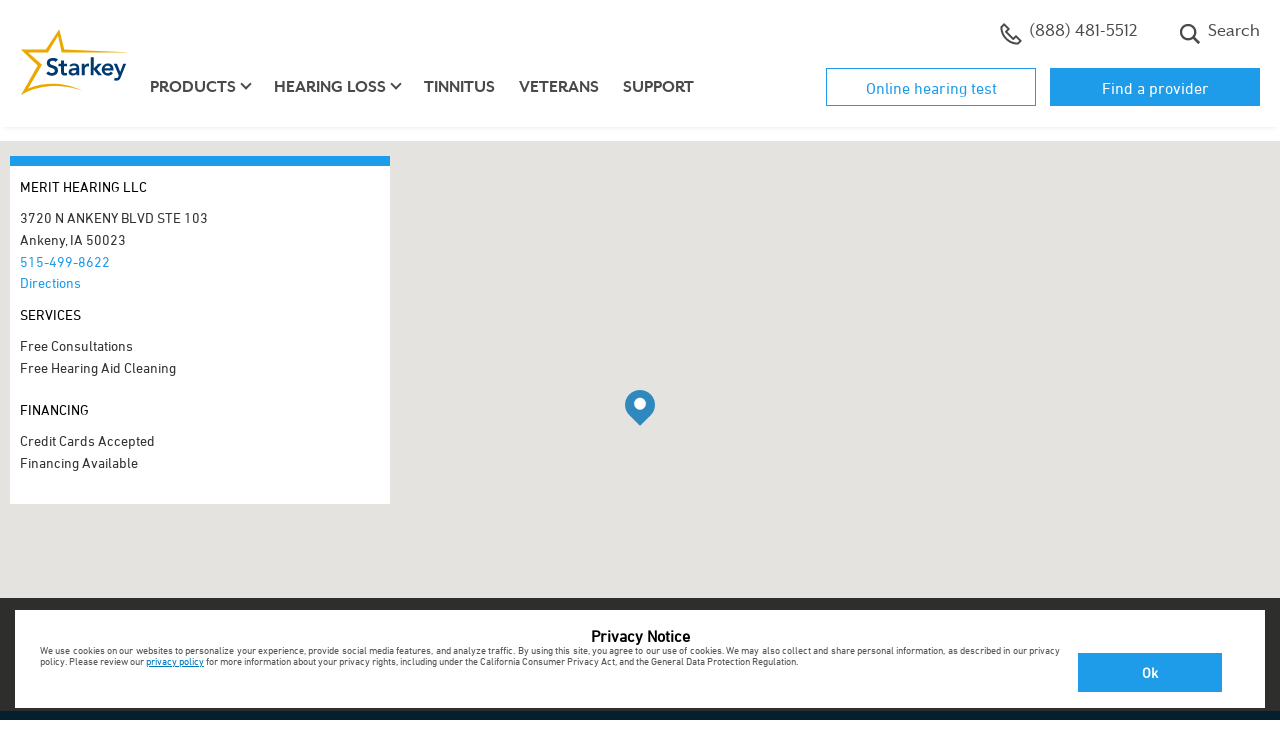

--- FILE ---
content_type: text/html;charset=UTF-8
request_url: https://locations.starkey.com/ia/ankeny/hearing-aids_ankeny_ia_716200.html
body_size: 13245
content:

<!DOCTYPE html>
<html lang="en" class="">
<head>
    <title>Ankeny Hearing Aid Professionals & Services | Starkeys at MERIT HEARING LLC</title>

    <!-- Meta Tags -->
    <meta http-equiv="X-UA-Compatible" content="IE=Edge">
<meta name="description" content="Visit your local Starkey’s hearing aid provider at 3720 N ANKENY BLVD STE 103 Ankeny, IA 50023 for expert hearing aid services, including free consultations and personalized hearing care.">
<meta name="keywords" content="hearing aids in Ankeny, hearing aid professionals in Ankeny, hearing aid consultation in Ankeny, hearing aid cleaning in Ankeny">
<meta http-equiv="Content-Type" content="text/html; charset=utf-8">
<meta http-equiv="content-language" content="en-us">
<meta name="viewport" content="width=device-width, initial-scale=1, user-scalable=no">
<meta name="language" content="English">
<meta name="robots" content="noodp, noydir">
<meta name="city" content="Ankeny">
<meta name="state" content="IA, Iowa">
<meta name="zip" content="50023">
<meta name="address" content="3720 N ANKENY BLVD STE 103, Ankeny, IA, 50023">
    <!-- Site Validations  -->
    <meta name="google-site-verification" content="oSqoNCC9OXaXAKohtM6ZxDtwPQLRl2QBzJV7ixaXOUU" />
<meta name="google-site-verification" content="5ZhwVhgl0t6esxqYwdthESX9oMy5YGQt_G7eDj5S3uU" />
    <!-- Canonical -->
    <link rel="canonical" href="https://locations.starkey.com/ia/ankeny/hearing-aids_ankeny_ia_716200.html" />

    <!-- Javascript -->
    <script type="text/javascript">
    //<!--
    
    RLS = {};

    //-->
</script>
    <!-- Dashboard head scripts -->
    
    <!-- Link Tags -->
    <link href="https://assets.locations.starkey.com/min/styles.min.css?v=b2715db14a081695e380c3af71937712" media="screen" rel="stylesheet" type="text/css">
<link href="https://assets.locations.starkey.com/min/client.min.css?v=6f5fe72f9e1a92f29f24237f9bba6705" media="screen" rel="stylesheet" type="text/css">
<link href="https://assets.locations.starkey.com/images/favicon.ico" rel="icon">
    <!-- Javascript -->
    <script type="text/javascript">
    //<!--
    
    var pageLevel = 'indy';
    var domainName = 'locations.starkey.com'; 
    var fullDomainName = 'locations.starkey.com';  
    var mapsUrl = 'https://assets.locations.starkey.com/min/jquery.rlsmaps_v2.min.js';
    var defaultRadius = '25';
    var isMobile = '';
    var protocol = 'https://';
    var hours = new Object();
    var urlCountryCode = 'en-us';
    var language = '';
    var dictionary = JSON.parse(decodeURIComponent('%7B%22CLOSED_UNTIL_DAY_AT_TIME%22%3A%7B%22en-us%22%3A%22Closed%20until%20%25day%20at%20%25time%20%25timezone%22%7D%2C%22CLOSED_UNTIL_DAY_AT_MIDNIGHT%22%3A%7B%22en-us%22%3A%22Closed%20until%20%25day%20at%20midnight%22%7D%2C%22CLOSED_UNTIL_MIDNIGHT%22%3A%7B%22en-us%22%3A%22Closed%20until%20midnight%22%7D%2C%22CLOSED_UNTIL_TOMORROW_AT_TIME%22%3A%7B%22en-us%22%3A%22Closed%20until%20tomorrow%20at%20%25time%20%25timezone%22%7D%2C%22CLOSING_IN_MINUTES%22%3A%7B%22en-us%22%3A%22Closing%20in%20%25minutes%20minutes%22%7D%2C%22CLOSING_IN_MINUTE%22%3A%7B%22en-us%22%3A%22Closing%20in%20%25minutes%20minute%22%7D%2C%22AM%22%3A%7B%22en-us%22%3A%22am%22%2C%22en-ca%22%3A%22h%22%2C%22de-de%22%3A%22Uhr%22%7D%2C%22PM%22%3A%7B%22en-us%22%3A%22pm%22%2C%22en-ca%22%3A%22h%22%2C%22de-de%22%3A%22Uhr%22%7D%2C%22CLOSE%22%3A%7B%22en-us%22%3A%22close%22%7D%2C%22CLOSED%22%3A%7B%22en-us%22%3A%22Closed%22%7D%2C%22THROUGH%22%3A%7B%22en-us%22%3A%22%20through%20%22%7D%2C%22OPENS_AT_TIME%22%3A%7B%22en-us%22%3A%22Opens%20at%20ERROR%22%7D%2C%22CLOSES_AT_TIME%22%3A%7B%22en-us%22%3A%22Closes%20at%20ERROR%22%7D%2C%22ADA_TIME_FORMAT_WITH_MINUTES%22%3A%7B%22en-us%22%3A%22g%20i%20A%22%7D%2C%22ADA_TIME_FORMAT_WITHOUT_MINUTES%22%3A%7B%22en-us%22%3A%22g%20A%22%7D%2C%22NO_HOURS_MESSAGE%22%3A%7B%22en-us%22%3A%22Please%20call%20store%20for%20hours%22%7D%2C%22DAYS%22%3A%7B%22en-us%22%3A%5B%22Sun%22%2C%22Mon%22%2C%22Tue%22%2C%22Wed%22%2C%22Thu%22%2C%22Fri%22%2C%22Sat%22%5D%7D%2C%22DAYS_JS%22%3A%7B%22en-us%22%3A%5B%22Sun%22%2C%22Mon%22%2C%22Tue%22%2C%22Wed%22%2C%22Thu%22%2C%22Fri%22%2C%22Sat%22%5D%7D%2C%22OPEN_24_HOURS%22%3A%7B%22en-us%22%3A%22Open%2024%20Hours%22%7D%2C%22OPEN_TODAY_UNTIL_TIME%22%3A%7B%22en-us%22%3A%22Open%20today%20until%20%25time%20%25timezone%22%7D%2C%22REOPENING_TODAY_AT_TIME%22%3A%7B%22en-us%22%3A%22Reopening%20today%20at%20%25time%20%25timezone%22%7D%2C%22TIME_FORMAT%22%3A%7B%22en-us%22%3A%22g%3Aia%22%7D%2C%22TIME_FORMAT_JS%22%3A%7B%22en-us%22%3A%22g%3Aia%22%7D%2C%22HOUR_FORMAT%22%3A%7B%22en-us%22%3A%2212%22%7D%2C%22TIME_ZONE_ABBREVIATIONS%22%3A%7B%22en-us%22%3A%7B%22-10%22%3A%22HT%22%2C%22-9%22%3A%22AKT%22%2C%22-8%22%3A%22PT%22%2C%22-7%22%3A%22MT%22%2C%22-6%22%3A%22CT%22%2C%22-5%22%3A%22ET%22%2C%22-4%22%3A%22AT%22%7D%7D%7D'));
    var widgetMode = false;
    var redirectOnRegionSearch = true;
    var mapapi = 'AIzaSyDvGQYJL9XVc6I6xPhIwojDNKSVbgUCy4A';
    var regionData = '{\"alabama\":{\"url\":\"https:\\/\\/locations.starkey.com\\/al\\/\",\"big_region\":\"Alabama\",\"region\":\"AL\"},\"alaska\":{\"url\":\"https:\\/\\/locations.starkey.com\\/ak\\/\",\"big_region\":\"Alaska\",\"region\":\"AK\"},\"arizona\":{\"url\":\"https:\\/\\/locations.starkey.com\\/az\\/\",\"big_region\":\"Arizona\",\"region\":\"AZ\"},\"arkansas\":{\"url\":\"https:\\/\\/locations.starkey.com\\/ar\\/\",\"big_region\":\"Arkansas\",\"region\":\"AR\"},\"california\":{\"url\":\"https:\\/\\/locations.starkey.com\\/ca\\/\",\"big_region\":\"California\",\"region\":\"CA\"},\"colorado\":{\"url\":\"https:\\/\\/locations.starkey.com\\/co\\/\",\"big_region\":\"Colorado\",\"region\":\"CO\"},\"connecticut\":{\"url\":\"https:\\/\\/locations.starkey.com\\/ct\\/\",\"big_region\":\"Connecticut\",\"region\":\"CT\"},\"delaware\":{\"url\":\"https:\\/\\/locations.starkey.com\\/de\\/\",\"big_region\":\"Delaware\",\"region\":\"DE\"},\"district of columbia\":{\"url\":\"https:\\/\\/locations.starkey.com\\/dc\\/\",\"big_region\":\"District of Columbia\",\"region\":\"DC\"},\"florida\":{\"url\":\"https:\\/\\/locations.starkey.com\\/fl\\/\",\"big_region\":\"Florida\",\"region\":\"FL\"},\"georgia\":{\"url\":\"https:\\/\\/locations.starkey.com\\/ga\\/\",\"big_region\":\"Georgia\",\"region\":\"GA\"},\"hawaii\":{\"url\":\"https:\\/\\/locations.starkey.com\\/hi\\/\",\"big_region\":\"Hawaii\",\"region\":\"HI\"},\"idaho\":{\"url\":\"https:\\/\\/locations.starkey.com\\/id\\/\",\"big_region\":\"Idaho\",\"region\":\"ID\"},\"illinois\":{\"url\":\"https:\\/\\/locations.starkey.com\\/il\\/\",\"big_region\":\"Illinois\",\"region\":\"IL\"},\"indiana\":{\"url\":\"https:\\/\\/locations.starkey.com\\/in\\/\",\"big_region\":\"Indiana\",\"region\":\"IN\"},\"iowa\":{\"url\":\"https:\\/\\/locations.starkey.com\\/ia\\/\",\"big_region\":\"Iowa\",\"region\":\"IA\"},\"kansas\":{\"url\":\"https:\\/\\/locations.starkey.com\\/ks\\/\",\"big_region\":\"Kansas\",\"region\":\"KS\"},\"kentucky\":{\"url\":\"https:\\/\\/locations.starkey.com\\/ky\\/\",\"big_region\":\"Kentucky\",\"region\":\"KY\"},\"louisiana\":{\"url\":\"https:\\/\\/locations.starkey.com\\/la\\/\",\"big_region\":\"Louisiana\",\"region\":\"LA\"},\"maine\":{\"url\":\"https:\\/\\/locations.starkey.com\\/me\\/\",\"big_region\":\"Maine\",\"region\":\"ME\"},\"maryland\":{\"url\":\"https:\\/\\/locations.starkey.com\\/md\\/\",\"big_region\":\"Maryland\",\"region\":\"MD\"},\"massachusetts\":{\"url\":\"https:\\/\\/locations.starkey.com\\/ma\\/\",\"big_region\":\"Massachusetts\",\"region\":\"MA\"},\"michigan\":{\"url\":\"https:\\/\\/locations.starkey.com\\/mi\\/\",\"big_region\":\"Michigan\",\"region\":\"MI\"},\"minnesota\":{\"url\":\"https:\\/\\/locations.starkey.com\\/mn\\/\",\"big_region\":\"Minnesota\",\"region\":\"MN\"},\"mississippi\":{\"url\":\"https:\\/\\/locations.starkey.com\\/ms\\/\",\"big_region\":\"Mississippi\",\"region\":\"MS\"},\"missouri\":{\"url\":\"https:\\/\\/locations.starkey.com\\/mo\\/\",\"big_region\":\"Missouri\",\"region\":\"MO\"},\"montana\":{\"url\":\"https:\\/\\/locations.starkey.com\\/mt\\/\",\"big_region\":\"Montana\",\"region\":\"MT\"},\"nebraska\":{\"url\":\"https:\\/\\/locations.starkey.com\\/ne\\/\",\"big_region\":\"Nebraska\",\"region\":\"NE\"},\"nevada\":{\"url\":\"https:\\/\\/locations.starkey.com\\/nv\\/\",\"big_region\":\"Nevada\",\"region\":\"NV\"},\"new hampshire\":{\"url\":\"https:\\/\\/locations.starkey.com\\/nh\\/\",\"big_region\":\"New Hampshire\",\"region\":\"NH\"},\"new jersey\":{\"url\":\"https:\\/\\/locations.starkey.com\\/nj\\/\",\"big_region\":\"New Jersey\",\"region\":\"NJ\"},\"new mexico\":{\"url\":\"https:\\/\\/locations.starkey.com\\/nm\\/\",\"big_region\":\"New Mexico\",\"region\":\"NM\"},\"new york\":{\"url\":\"https:\\/\\/locations.starkey.com\\/ny\\/\",\"big_region\":\"New York\",\"region\":\"NY\"},\"north carolina\":{\"url\":\"https:\\/\\/locations.starkey.com\\/nc\\/\",\"big_region\":\"North Carolina\",\"region\":\"NC\"},\"north dakota\":{\"url\":\"https:\\/\\/locations.starkey.com\\/nd\\/\",\"big_region\":\"North Dakota\",\"region\":\"ND\"},\"ohio\":{\"url\":\"https:\\/\\/locations.starkey.com\\/oh\\/\",\"big_region\":\"Ohio\",\"region\":\"OH\"},\"oklahoma\":{\"url\":\"https:\\/\\/locations.starkey.com\\/ok\\/\",\"big_region\":\"Oklahoma\",\"region\":\"OK\"},\"oregon\":{\"url\":\"https:\\/\\/locations.starkey.com\\/or\\/\",\"big_region\":\"Oregon\",\"region\":\"OR\"},\"pennsylvania\":{\"url\":\"https:\\/\\/locations.starkey.com\\/pa\\/\",\"big_region\":\"Pennsylvania\",\"region\":\"PA\"},\"rhode island\":{\"url\":\"https:\\/\\/locations.starkey.com\\/ri\\/\",\"big_region\":\"Rhode Island\",\"region\":\"RI\"},\"south carolina\":{\"url\":\"https:\\/\\/locations.starkey.com\\/sc\\/\",\"big_region\":\"South Carolina\",\"region\":\"SC\"},\"south dakota\":{\"url\":\"https:\\/\\/locations.starkey.com\\/sd\\/\",\"big_region\":\"South Dakota\",\"region\":\"SD\"},\"tennessee\":{\"url\":\"https:\\/\\/locations.starkey.com\\/tn\\/\",\"big_region\":\"Tennessee\",\"region\":\"TN\"},\"texas\":{\"url\":\"https:\\/\\/locations.starkey.com\\/tx\\/\",\"big_region\":\"Texas\",\"region\":\"TX\"},\"utah\":{\"url\":\"https:\\/\\/locations.starkey.com\\/ut\\/\",\"big_region\":\"Utah\",\"region\":\"UT\"},\"vermont\":{\"url\":\"https:\\/\\/locations.starkey.com\\/vt\\/\",\"big_region\":\"Vermont\",\"region\":\"VT\"},\"virgin islands\":{\"url\":\"https:\\/\\/locations.starkey.com\\/vi\\/\",\"big_region\":\"Virgin Islands\",\"region\":\"VI\"},\"virginia\":{\"url\":\"https:\\/\\/locations.starkey.com\\/va\\/\",\"big_region\":\"Virginia\",\"region\":\"VA\"},\"washington\":{\"url\":\"https:\\/\\/locations.starkey.com\\/wa\\/\",\"big_region\":\"Washington\",\"region\":\"WA\"},\"west virginia\":{\"url\":\"https:\\/\\/locations.starkey.com\\/wv\\/\",\"big_region\":\"West Virginia\",\"region\":\"WV\"},\"wisconsin\":{\"url\":\"https:\\/\\/locations.starkey.com\\/wi\\/\",\"big_region\":\"Wisconsin\",\"region\":\"WI\"},\"wyoming\":{\"url\":\"https:\\/\\/locations.starkey.com\\/wy\\/\",\"big_region\":\"Wyoming\",\"region\":\"WY\"}}';

    //-->
</script>
<script type="text/javascript" src="https://assets.locations.starkey.com/min/scripts.min.js?v=58d0a7a04cfb02473d4f719699f89748"></script>
<script type="text/javascript" src="https://assets.locations.starkey.com/min/client.min.js?v=316aa66fb080f5595670ec6a3e223520"></script></head>
<body class="indy">
    <script type="text/javascript">
var _gaq = _gaq || [];
_gaq.push(['rlsTracker._setAccount', 'UA-28162433-2']);
_gaq.push(['rlsTracker._setDomainName', 'locations.starkeyhearingtechnologies.com']);
_gaq.push(['rlsTracker._trackPageview']);

(function() {     
var ga = document.createElement('script'); ga.type = 'text/javascript'; ga.async = true;     
ga.src = ('https:' == document.location.protocol ? 'https://ssl' : 'http://www') + '.google-analytics.com/ga.js';     
var s = document.getElementsByTagName('script')[0];
s.parentNode.insertBefore(ga, s);
})();
</script>    <!-- PS-36614 -->
<script type="text/javascript">
var utag_data = {
  ga_event_category : "", // 
  ga_event_action : "", // 
  ga_event_label : "", // 
  ga_event_noninteraction : "", // 
  ga_event_value : "", // 
  qc_channel : "", // Quantcast Channel
  qc_event : "", // Customization Output: Quantcast Event
  page_type : "", // 
  qc_values : "", // Temporarily stores Quantcast values before breaking the string to channel and event
  category_name : "", // 
  sf_jconversion_type : "", // Customization Output: SearchForce jconversion_type=Lead Form Confirmation
  sf_jOrderID : "", // Customization Output: SearchForce jconversion_type=b[&quot;cp.utag_main__st&quot;]
  ga_virtual_page : "", // Holds virtual page name
  mongoose_campaign_code : "", // 
  mongoose_default_number : "", // 
  Adblade_conversions_ID : "", // 
  Adblade_retargeting_ID : "", // 
  Maggnetic_Conversion_Image : "", // Holds the image URL for the magnetic Conversion tag
  visitor_id : "", // 
  ga_event_metric1 : "", // 
  rocket_fuel : "", // 
  hearing_test : "", // 
  fb_conv_val : "", // 
  fb_currency : "", // 
  account_id : "", // 
  datetime_year_utc : "", // 
  datetime_month_utc : "", // 
  datetime_day_utc : "", // 
  datetime_day_string_utc : "", // 
  datetime_hour_utc : "", // 
  datetime_minute_utc : "", // 
  datetime_second_utc : "", // 
  datetime_epoch_utc : "", // 
  datetime_string_utc  : "", // 
  Card : "", // 
  dept_routing : "", // 
  event_name : "", // Tealium variable to identify unique events eg. social_share, user_login, etc.
  tealium_event : "", // Identifies the unique names of tracked events.
  video_id : "", // Contains the video ID.
  video_name : "", // Contains the name of the video.
  video_duration : "", // Contains the duration of the video. This value should be in seconds.
  video_offset : "", // Contains the time into a video at which a certain state occurs.
  video_state : "", // Contains the state of the video, e.g. start, play, pause, milestone, end.
  video_player : "", // Contains the name of the video player.
  video_player_version : "", // Contains the version of the video player.
  starkey_id : "", // v_id from utag_main
  utag_main_ses_id : "", // ses_id from utag_main
  utag_main__st : "", // _st from utag_main
  utag_main__ss : "", // _ss from utag_main
  utag_main__pn : "", // _pn from utag_main
  utag_main__sn : "" // _sn from utag_main
}
</script>


<!-- Loading script asynchronously -->
<script type="text/javascript">
    (function(a,b,c,d){
    a='https://tags.tiqcdn.com/utag/starkey/locations.starkey.com/prod/utag.js';
    b=document;c='script';d=b.createElement(c);d.src=a;d.type='text/java'+c;d.async=true;
    a=b.getElementsByTagName(c)[0];a.parentNode.insertBefore(d,a);
    })();
</script>
    <!-- HEADER -->
<header>
    <div class="container">
        <div class="utility-nav d-none d-lg-block clearfix">
            <ul class="nav">
                <li class="nav-item phone">
                    <a href="tel:+18884815512" class="dynamic-main.number main-dynamic-number nav-link">
                        <svg class="icon-phone" width="22" height="22" xmlns="http://www.w3.org/2000/svg">
                            <g transform="translate(.916667 .916667)" fill="none" fill-rule="evenodd">
                                <rect fill="#fff" fill-rule="nonzero" x="8.36" y="7.44333333" width="5.28" height="5.28"
                                    rx="1"></rect>
                                <path
                                    d="M15.125 12.375l-2.75 2.75-7.33333333-7.33333333 2.75-2.75L3.20833333.45833333l-2.75 2.75c0 9.11258337 7.38741667 16.49999997 16.49999997 16.49999997l2.75-2.75L15.125 12.375z"
                                    stroke-linecap="square" stroke="#4a4a4a" stroke-linejoin="round" stroke-width="2">
                                </path>
                            </g>
                        </svg>

                        <!-- class dynamic-main.number added for Australia -->
                        (888) 481-5512
                    </a>
                </li>
                <li class="nav-item schedule">
                    <a class="nav-link" href="https://locations.starkey.com" title="Find a professional" target=""><svg
                            class="icon-location" width="18" height="22" xmlns="http://www.w3.org/2000/svg">
                            <g transform="translate(1.666667 .916667)" fill="none" fill-rule="evenodd">
                                <rect fill="#fff" fill-rule="nonzero" x="4.69333333" y="8.36" width="5.28" height="5.28"
                                    rx="1"></rect>
                                <g stroke-linecap="round" transform="translate(0 .275)" stroke="#4a4a4a"
                                    stroke-linejoin="round" stroke-width="2">
                                    <path
                                        d="M14.6666667 7.33333333C14.6666667 11.825 7.33333333 19.25 7.33333333 19.25S0 11.825 0 7.33333333C0 2.65833333 3.75833333 0 7.33333333 0c3.57499997 0 7.33333337 2.65833333 7.33333337 7.33333333z">
                                    </path>
                                    <circle cx="7.33333333" cy="7.33333333" r="2.75"></circle>
                                </g>
                            </g>
                        </svg> Where to buy</a> </li>
                <li class="nav-item search">
                    <a class="nav-link" href="https://www.starkey.com/search">
                        <svg class="icon-search" width="22" height="22" xmlns="http://www.w3.org/2000/svg">
                            <path
                                d="M21.13925 19.1940833l-5.25525-5.25525c2.4946446-3.5060439 1.88623-8.33886503-1.3995684-11.11719619C11.1986332.04330595 6.33190868.24658283 3.28924576 3.28924576.24658283 6.33190868.04330595 11.1986332 2.82163711 14.4844316 5.59996827 17.77023 10.4327894 18.3786446 13.9388333 15.884l5.25525 5.25525 1.9451667-1.9451667zM3.15698983 9.12815904c0-3.29778569 2.67338352-5.97116921 5.97116921-5.97116921 3.29778566 0 5.97116926 2.67338352 5.97116926 5.97116921 0 3.29778566-2.6733836 5.97116926-5.97116926 5.97116926-3.29622671-.0037607-5.96740853-2.6749425-5.97116921-5.97116926z"
                                fill-rule="nonzero" fill="#4a4a4a"></path>
                        </svg> Search
                    </a>
                </li>




            </ul>
            <ul class="nav-buttons">



                <li class="hidden-xs "><a href="https://www.starkey.com/online-hearing-test" target="_self|Custom">Online hearing test</a></li>
                <li class="hidden-xs "><a href="https://locations.starkey.com/" title="Find a provider">Find a
                        provider</a></li>
            </ul>
        </div> <!-- .utility-nav -->

        <nav class="navbar navbar-expand-lg">
            <a class="navbar-brand" href="https://www.starkey.com/"><img
                    src="https://www.starkey.com/-/media/ConsumerSites/Images/DataItems/Starkey Branded/logo-starkey.svg" alt="Starkey"></a>
            <button class="navbar-toggler hamburger" type="button" data-toggle="collapse" data-target="#navbarMain"
                aria-controls="navbarMain" aria-expanded="false" aria-label="Toggle navigation">
                <span class="hamburger-text">Menu</span>
                <span class="hamburger-box">
                    <span class="hamburger-inner"></span>
                </span>
            </button>

            <div class="collapse navbar-collapse" id="navbarMain">
                <ul class="navbar-nav">



                    <li class="nav-item d-lg-none "><a class="nav-link utility-link" href="https://www.starkey.com/online-hearing-test"
                            target="_self|Custom">Online hearing test</a></li>
                    <li class="nav-item d-lg-none "><a class="nav-link utility-link"
                            href="https://locations.starkey.com/" title="Find a provider">Find a provider</a></li>


                    <li class="nav-item d-lg-none"><a href="https://www.starkey.com/hearing-aids" title="hearing-aids" target=""
                            class="nav-link ">Products</a></li>
                    <li class="nav-item dropdown d-none d-lg-block"><a href="https://www.starkey.com/hearing-aids" title="hearing-aids"
                            target="" class="nav-link dropdown-toggle " id="navbarDropdown" role="button"
                            data-toggle="dropdown" aria-haspopup="true" aria-expanded="false">Products</a>
                        <div class="dropdown-menu" aria-labelledby="navbarDropdown">
                            <div class="container">
                                <div class="row">
                                    <div class="col-lg-4 col-xl-3 offset-xl-1">
                                        <ul>
                                            <li><a href="https://www.starkey.com/hearing-aids" title="Hearing aids " target="" class="">Hearing
                                                    aids </a></li>
                                            <li><a href="https://www.starkey.com/hearing-aids/rechargeable-hearing-aids" title="Rechargeable"
                                                    target="" class="">Rechargeable</a></li>
                                            <li><a href="https://www.starkey.com/hearing-aids/apps" title="Apps" target="" class="">Apps</a>
                                            </li>
                                            <li><a href="https://www.starkey.com/hearing-aids/accessories" title="Accessories" target=""
                                                    class="">Accessories</a></li>
                                            <li><a href="https://www.starkey.com/hearing-aids/batteries" title="Batteries" target=""
                                                    class="">Batteries</a></li>
                                            <li><a href="https://www.starkey.com/hearing-aids/costs-and-financing" title="Costs and financing"
                                                    target="" class="">Costs and financing</a></li>
                                            <li><a href="https://www.starkey.com/hearing-aids/reviews" title="Reviews" target=""
                                                    class="">Reviews</a></li>
                                        </ul>
                                    </div>

                                    <div class="col-lg-4">
                                        <h3>Hearing Aid Finder</h3>
                                        <h4>Which hearing aid <br>is right for you?</h4>
                                        <a href="https://www.starkey.com/hearing-aid-finder" class="btn btn-outline-primary " target="">
                                            Take the Quiz
                                        </a>


                                        <span class="cta-banner-footnote"></span>
                                    </div>


                                    <img src="https://www.starkey.com/-/media/ConsumerSites/Images/Renderings/ItemSource/CTABanners/Starkey/hearing-aids.png"
                                        class="cta-nav-image " alt="hearing-aids">
                                </div>
                            </div>
                        </div>
                    </li>
                    <li class="nav-item d-lg-none"><a href="https://www.starkey.com/hearing-loss" title="hearing-loss" target=""
                            class="nav-link ">Hearing loss</a></li>
                    <li class="nav-item dropdown d-none d-lg-block"><a href="https://www.starkey.com/hearing-loss" title="hearing-loss"
                            target="" class="nav-link dropdown-toggle " id="navbarDropdown" role="button"
                            data-toggle="dropdown" aria-haspopup="true" aria-expanded="false">Hearing loss</a>
                        <div class="dropdown-menu" aria-labelledby="navbarDropdown">
                            <div class="container">
                                <div class="row">
                                    <div class="col-lg-4 col-xl-3 offset-xl-1">
                                        <ul>
                                            <li><a href="https://www.starkey.com/hearing-loss" title="Hearing loss" target="" class="">Hearing
                                                    loss</a></li>
                                            <li><a href="https://www.starkey.com/hearing-loss/types-and-causes" title="Types and causes"
                                                    target="" class="">Types and causes</a></li>
                                            <li><a href="https://www.starkey.com/hearing-loss/symptoms" title="Signs of hearing loss" target=""
                                                    class="">Symptoms</a></li>
                                            <li><a href="https://www.starkey.com/hearing-loss/prevention" title="Prevention" target=""
                                                    class="">Prevention</a></li>
                                            <li><a href="https://www.starkey.com/hearing-loss/treatment" title="Treatment" target=""
                                                    class="">Treatment</a></li>
                                            <li><a href="https://www.starkey.com/hearing-loss/reasons-to-get-help" title="Reasons to get help"
                                                    target="" class="">Reasons to get help</a></li>
                                            <li><a href="https://www.starkey.com/hearing-loss/help-a-loved-one" title="Help a loved one"
                                                    target="" class="">Help a loved one</a></li>
                                        </ul>
                                    </div>

                                    <div class="col-lg-4">
                                        <h3>Free Guide</h3>
                                        <h4>5 steps to <br>better hearing</h4>
                                        <a href="https://www.starkey.com/-/media/ConsumerSites/Files/Global/Brochures/Educational/5-Steps-to-Better-Hearing.pdf"
                                            class="btn btn-outline-primary btn btn-outline-primary button_exitintel_five-steps-to-better-hearing_cta"
                                            target="_blank">
                                            Get the Free Guide
                                        </a>


                                        <span class="cta-banner-footnote"></span>
                                    </div>


                                    <img src="https://www.starkey.com/-/media/International/Nicks Image Emporium/Header CTA Images/hearing loss.png"
                                        class="cta-nav-image " alt="hearing-loss">
                                </div>
                            </div>
                        </div>
                    </li>
                    <li class="nav-item"><a href="https://www.starkey.com/tinnitus" title="" target="" class="nav-link ">Tinnitus</a></li>
                    <li class="nav-item"><a href="https://www.starkey.com/hearing-aids-for-veterans" title="" target=""
                            class="nav-link ">Veterans</a></li>
                    <li class="nav-item"><a href="https://www.starkey.com/support" title="" target="" class="nav-link ">Support</a></li>

                    <li class="nav-item d-lg-none phone">
                        <a href="tel:+18884815512" class="dynamic-main.number nav-link icon-link">
                            <svg class="icon-phone" width="22" height="22" xmlns="http://www.w3.org/2000/svg">
                                <g transform="translate(.916667 .916667)" fill="none" fill-rule="evenodd">
                                    <rect fill="#fff" fill-rule="nonzero" x="8.36" y="7.44333333" width="5.28"
                                        height="5.28" rx="1"></rect>
                                    <path
                                        d="M15.125 12.375l-2.75 2.75-7.33333333-7.33333333 2.75-2.75L3.20833333.45833333l-2.75 2.75c0 9.11258337 7.38741667 16.49999997 16.49999997 16.49999997l2.75-2.75L15.125 12.375z"
                                        stroke-linecap="square" stroke="#4a4a4a" stroke-linejoin="round"
                                        stroke-width="2"></path>
                                </g>
                            </svg>

                            <!-- class dynamic-main.number added for Australia -->
                            (888) 481-5512
                        </a>
                    </li>
                    <li class="nav-item d-lg-none schedule">
                        <a class="nav-link icon-link" href="https://locations.starkey.com" title="Find a professional"
                            target=""><svg class="icon-location" width="18" height="22"
                                xmlns="http://www.w3.org/2000/svg">
                                <g transform="translate(1.666667 .916667)" fill="none" fill-rule="evenodd">
                                    <rect fill="#fff" fill-rule="nonzero" x="4.69333333" y="8.36" width="5.28"
                                        height="5.28" rx="1"></rect>
                                    <g stroke-linecap="round" transform="translate(0 .275)" stroke="#4a4a4a"
                                        stroke-linejoin="round" stroke-width="2">
                                        <path
                                            d="M14.6666667 7.33333333C14.6666667 11.825 7.33333333 19.25 7.33333333 19.25S0 11.825 0 7.33333333C0 2.65833333 3.75833333 0 7.33333333 0c3.57499997 0 7.33333337 2.65833333 7.33333337 7.33333333z">
                                        </path>
                                        <circle cx="7.33333333" cy="7.33333333" r="2.75"></circle>
                                    </g>
                                </g>
                            </svg> Where to buy</a> </li>
                    <li class="nav-item d-lg-none search">
                        <a class="nav-link icon-link" href="https://www.starkey.com/search">
                            <svg class="icon-search" width="22" height="22" xmlns="http://www.w3.org/2000/svg">
                                <path
                                    d="M21.13925 19.1940833l-5.25525-5.25525c2.4946446-3.5060439 1.88623-8.33886503-1.3995684-11.11719619C11.1986332.04330595 6.33190868.24658283 3.28924576 3.28924576.24658283 6.33190868.04330595 11.1986332 2.82163711 14.4844316 5.59996827 17.77023 10.4327894 18.3786446 13.9388333 15.884l5.25525 5.25525 1.9451667-1.9451667zM3.15698983 9.12815904c0-3.29778569 2.67338352-5.97116921 5.97116921-5.97116921 3.29778566 0 5.97116926 2.67338352 5.97116926 5.97116921 0 3.29778566-2.6733836 5.97116926-5.97116926 5.97116926-3.29622671-.0037607-5.96740853-2.6749425-5.97116921-5.97116926z"
                                    fill-rule="nonzero" fill="#4a4a4a"></path>
                            </svg> Search
                        </a>
                    </li>



                </ul> <!-- nav -->
            </div> <!-- navbar-collapse -->
        </nav> <!-- navbar -->
    </div>
</header>
    

    <!-- <div class="location-bar mobile"></div> -->

<!-- MAIN LOCATOR -->
<div class="locator-wrap top-padding" >
        <div class="map-overlays cf">
        <div class="map-list-wrap left">
            
            <div class="map-list">
                
                                    <div class="location-info-wrap" data-specialties="all">
    
    <div class="location-info">
        <span class="location-name header mb-10">MERIT HEARING LLC</span>
        <p class="address">
            <span>3720 N ANKENY BLVD STE 103 </span>
            <span>Ankeny, IA 50023</span>
        </p>
        <div class="links mb-10">
                            <a class="phone ga-link" href="tel:5154998622" title="5154998622" data-ga="Location Info, Call Now - U3994-U3994">515-499-8622</a>
                            <p>
                <a class="directions ga-link" href="https://www.google.com/maps?hl=en&daddr=41.762198019662,-93.600818958879" title="Get Directions" data-ga="Location Info, Get Directions - U3994-U3994" target="_blank" rel="noopener">Directions</a>
            </p>
        </div>

        
                    <div class="cf">
                <div class="inner-content">
                    <span class="header">Services</span>
                    <div class="content mb-20">
                        <ul class="specialtyListContainer"><li class="specialty-3423">Free Consultations</li>
<li class="specialty-3421">Free Hearing Aid Cleaning</li>
</ul>
                    </div>
                </div>
            </div>
        
                    <div class="cf">
                <div class="inner-content">
                    <span class="header">Financing</span>
                    <div class="content mb-20">
                        <ul class="specialtyListContainer"><li class="specialty-3425">Credit Cards Accepted</li>
<li class="specialty-3427">Financing Available</li>
</ul>
                    </div>
                </div>
            </div>
            </div>
</div>                            </div>
        </div>
    </div>
    <div class="locator-map map-hidden">
        <div class="map-wrap">
    <div class="map">
        <div id="gmap">
            <script type="text/javascript">RLS.defaultData = {"settings":{"mcStyle":[],"mapClustering":false,"zoomToBounds":true,"infoWindowTrigger":"click","infoWindowBehaviour":2,"mapContainer":"gmap","mapRepoDomain":"rlscdn.rioseo.com","mapSensor":false,"mapApiKey":"AIzaSyDvGQYJL9XVc6I6xPhIwojDNKSVbgUCy4A","iconDefaultScaleW":35,"iconDefaultScaleH":35,"centerLat":41.762198019662,"centerLng":-93.600818958879,"poiDisplay":false},
"mapOptions":{"zoom":6,"center":null,"mapTypeId":"ROADMAP","disableDefaultUI":false,"mapTypeControl":true,"mapTypeControlOptions":{"style":"DEFAULT"},"zoomControl":true,"zoomControlOptions":{"style":"DEFAULT"},"scaleControl":true,"streetViewControl":true,"draggable":true,"scrollwheel":true,"disableDoubleClickZoom":false,"searchSpecialties":{"3629":{"name":"Preferred Dealer","order":0}}},
"markerData": [{"docEl":null,"lid":716200,"clickable":true,"lat":41.762198019662,"lng":-93.600818958879,"title":"","iconURL":"\/\/assets.locations.starkey.com\/images\/map-pins.png","info":""}]};</script>        </div>
    </div>
</div>    </div>
</div>
<!-- /MAIN LOCATOR -->

    <div class="pt-0">
                    <!-- NEARBY LOCATIONS -->
            <div class="nearby-list-wrap">
                <div class="expandable-header-wrap expandable ga-link" data-ga="Mobile - Header">
                    <div class="expandable-header">
                        View Other Nearby Professionals <span class="fa fa-plus"></span>
                    </div>
                </div>
                <div class="nearby-list">
                    <div class="map-list-item-wrap mb-10" data-particles="" data-ids="714517, U2562-U2562" id="lid714517" data-lid="714517" data-fid="U2562-U2562" data-specialties="">
    <!-- preferred banner -->
    <div class="preferred-banner-wrap mb-10 hide">
        <div class="preferred-banner">
            Preferred Hearing Care Professional
        </div>
    </div>
    <!-- /preferred banner -->

    <div class="map-list-item cf">
        <div class="map-list-left left">
            <a href="https://locations.starkey.com/ia/ankeny/hearing-aids_ankeny_ia_714517.html" title="SHARP HEARING CENTER, LLC #U2562-U2562" class="location-name ga-link" data-ga="Maplist, Location Link - U2562-U2562" >
                SHARP HEARING CENTER, LLC
            </a>
            <p class="address">
                <span>114 NW 5TH ST STE 102 </span>
                <span>Ankeny, IA 50023</span>
            </p>
            <div class="links">
                <span class="secondary-phone" data-hide-empty="5159642523">
                    <a class="phone ga-link" href="tel:515-964-2523" title="515-964-2523" data-ga="Location Info, Call Now - U2562-U2562">515-964-2523</a>
                </span>
                <span class="local-phone" data-show-empty="5159642523">
                    <a class="phone ga-link" href="tel:" title="" data-ga="Location Info, Call Now - U2562-U2562" data-hide-empty=""></a>
                </span>
                <br>

                <div class="hours-block">
                    <span class="header">Office Hours</span>
                    <div class="js-hours-primary-714517 exceptions" data-lid="714517"></div>
                    <p class="mt-10 mb-10">Hours subject to change</p>
                </div>
                
                <a class="details ga-link" href="https://locations.starkey.com/ia/ankeny/hearing-aids_ankeny_ia_714517.html" title="More Details" data-ga="Maplist, Location Link - U2562-U2562" >More Details</a>
                <span> | </span>
                <a class="directions ga-link" href="https://www.google.com/maps?hl=en&daddr=41.7357109960000,-93.601900978999" title="Get Directions" data-ga="Maplist, Get Directions - U2562-U2562" target="_blank" rel="noopener">Directions</a>
            </div>
        </div>
        <div class="map-list-right right">
            <!-- preferred icon -->
            <div class="preferred-icon hide"></div>
            <!-- /preferred icon -->

            <!-- distance -->
            <div class="distance">1.8 mi</div>
            <!-- /distance -->
        </div>
    </div>
</div>
<script>if(typeof hours[714517] == 'undefined') hours[714517] = {};hours[714517].primary = {"label":"Primary Hours","name":"primary","type":"0","timezone":"-6","dst":"1"};hours[714517].timezone = '';hours[714517].dst = '';hours[714517].hours_override_mon = '';hours[714517].hours_override_tue = '';hours[714517].hours_override_wed = '';hours[714517].hours_override_thu = '';hours[714517].hours_override_fri = '';hours[714517].hours_override_sat = '';hours[714517].hours_override_sun = '';</script><div class="map-list-item-wrap mb-10" data-particles="Preferred Dealer" data-ids="717227, E9405-E9405" id="lid717227" data-lid="717227" data-fid="E9405-E9405" data-specialties="Preferred Dealer">
    <!-- preferred banner -->
    <div class="preferred-banner-wrap mb-10 hide">
        <div class="preferred-banner">
            Preferred Hearing Care Professional
        </div>
    </div>
    <!-- /preferred banner -->

    <div class="map-list-item cf">
        <div class="map-list-left left">
            <a href="https://locations.starkey.com/ia/ankeny/hearing-aids_ankeny_ia_717227.html" title="HEARING DOCTORS OF THE HEARTLAND #E9405-E9405" class="location-name ga-link" data-ga="Maplist, Location Link - E9405-E9405" >
                HEARING DOCTORS OF THE HEARTLAND
            </a>
            <p class="address">
                <span>1810 SW WHITE BIRCH CIR STE 104 </span>
                <span>Ankeny, IA 50023</span>
            </p>
            <div class="links">
                <span class="secondary-phone" data-hide-empty="5159641134">
                    <a class="phone ga-link" href="tel:515-964-1134" title="515-964-1134" data-ga="Location Info, Call Now - E9405-E9405">515-964-1134</a>
                </span>
                <span class="local-phone" data-show-empty="5159641134">
                    <a class="phone ga-link" href="tel:" title="" data-ga="Location Info, Call Now - E9405-E9405" data-hide-empty=""></a>
                </span>
                <br>

                <div class="hours-block">
                    <span class="header">Office Hours</span>
                    <div class="js-hours-primary-717227 exceptions" data-lid="717227"></div>
                    <p class="mt-10 mb-10">Hours subject to change</p>
                </div>
                
                <a class="details ga-link" href="https://locations.starkey.com/ia/ankeny/hearing-aids_ankeny_ia_717227.html" title="More Details" data-ga="Maplist, Location Link - E9405-E9405" >More Details</a>
                <span> | </span>
                <a class="directions ga-link" href="https://www.google.com/maps?hl=en&daddr=41.7019549630000,-93.624042622999" title="Get Directions" data-ga="Maplist, Get Directions - E9405-E9405" target="_blank" rel="noopener">Directions</a>
            </div>
        </div>
        <div class="map-list-right right">
            <!-- preferred icon -->
            <div class="preferred-icon hide"></div>
            <!-- /preferred icon -->

            <!-- distance -->
            <div class="distance">4.3 mi</div>
            <!-- /distance -->
        </div>
    </div>
</div>
<script>if(typeof hours[717227] == 'undefined') hours[717227] = {};hours[717227].primary = {"label":"Primary Hours","name":"primary","type":"0","timezone":"-6","dst":"1"};hours[717227].timezone = '';hours[717227].dst = '';hours[717227].hours_override_mon = '';hours[717227].hours_override_tue = '';hours[717227].hours_override_wed = '';hours[717227].hours_override_thu = '';hours[717227].hours_override_fri = '';hours[717227].hours_override_sat = '';hours[717227].hours_override_sun = '';</script><div class="map-list-item-wrap mb-10" data-particles="" data-ids="713954, U2225-U2225" id="lid713954" data-lid="713954" data-fid="U2225-U2225" data-specialties="">
    <!-- preferred banner -->
    <div class="preferred-banner-wrap mb-10 hide">
        <div class="preferred-banner">
            Preferred Hearing Care Professional
        </div>
    </div>
    <!-- /preferred banner -->

    <div class="map-list-item cf">
        <div class="map-list-left left">
            <a href="https://locations.starkey.com/ia/altoona/hearing-aids_altoona_ia_713954.html" title="SHARP HEARING CENTER, LLC #U2225-U2225" class="location-name ga-link" data-ga="Maplist, Location Link - U2225-U2225" >
                SHARP HEARING CENTER, LLC
            </a>
            <p class="address">
                <span>116 1ST AVE N STE C </span>
                <span>Altoona, IA 50009</span>
            </p>
            <div class="links">
                <span class="secondary-phone" data-hide-empty="5638238860">
                    <a class="phone ga-link" href="tel:563-823-8860" title="563-823-8860" data-ga="Location Info, Call Now - U2225-U2225">563-823-8860</a>
                </span>
                <span class="local-phone" data-show-empty="5638238860">
                    <a class="phone ga-link" href="tel:" title="" data-ga="Location Info, Call Now - U2225-U2225" data-hide-empty=""></a>
                </span>
                <br>

                <div class="hours-block">
                    <span class="header">Office Hours</span>
                    <div class="js-hours-primary-713954 exceptions" data-lid="713954"></div>
                    <p class="mt-10 mb-10">Hours subject to change</p>
                </div>
                
                <a class="details ga-link" href="https://locations.starkey.com/ia/altoona/hearing-aids_altoona_ia_713954.html" title="More Details" data-ga="Maplist, Location Link - U2225-U2225" >More Details</a>
                <span> | </span>
                <a class="directions ga-link" href="https://www.google.com/maps?hl=en&daddr=41.6526309970000,-93.465095997999" title="Get Directions" data-ga="Maplist, Get Directions - U2225-U2225" target="_blank" rel="noopener">Directions</a>
            </div>
        </div>
        <div class="map-list-right right">
            <!-- preferred icon -->
            <div class="preferred-icon hide"></div>
            <!-- /preferred icon -->

            <!-- distance -->
            <div class="distance">10.3 mi</div>
            <!-- /distance -->
        </div>
    </div>
</div>
<script>if(typeof hours[713954] == 'undefined') hours[713954] = {};hours[713954].primary = {"label":"Primary Hours","name":"primary","type":"0","timezone":"-6","dst":"1"};hours[713954].timezone = '';hours[713954].dst = '';hours[713954].hours_override_mon = '';hours[713954].hours_override_tue = '';hours[713954].hours_override_wed = '';hours[713954].hours_override_thu = '';hours[713954].hours_override_fri = '';hours[713954].hours_override_sat = '';hours[713954].hours_override_sun = '';</script><div class="map-list-item-wrap mb-10" data-particles="" data-ids="691953, E1290-E1290" id="lid691953" data-lid="691953" data-fid="E1290-E1290" data-specialties="">
    <!-- preferred banner -->
    <div class="preferred-banner-wrap mb-10 hide">
        <div class="preferred-banner">
            Preferred Hearing Care Professional
        </div>
    </div>
    <!-- /preferred banner -->

    <div class="map-list-item cf">
        <div class="map-list-left left">
            <a href="https://locations.starkey.com/ia/urbandale/hearing-aids_urbandale_ia_691953.html" title="WOODARD HEARING CENTERS #E1290-E1290" class="location-name ga-link" data-ga="Maplist, Location Link - E1290-E1290" >
                WOODARD HEARING CENTERS
            </a>
            <p class="address">
                <span>2328 ROCKLYN DR </span>
                <span>Urbandale, IA 50322</span>
            </p>
            <div class="links">
                <span class="secondary-phone" data-hide-empty="5152766122">
                    <a class="phone ga-link" href="tel:515-276-6122" title="515-276-6122" data-ga="Location Info, Call Now - E1290-E1290">515-276-6122</a>
                </span>
                <span class="local-phone" data-show-empty="5152766122">
                    <a class="phone ga-link" href="tel:" title="" data-ga="Location Info, Call Now - E1290-E1290" data-hide-empty=""></a>
                </span>
                <br>

                <div class="hours-block">
                    <span class="header">Office Hours</span>
                    <div class="js-hours-primary-691953 exceptions" data-lid="691953"></div>
                    <p class="mt-10 mb-10">Hours subject to change</p>
                </div>
                
                <a class="details ga-link" href="https://locations.starkey.com/ia/urbandale/hearing-aids_urbandale_ia_691953.html" title="More Details" data-ga="Maplist, Location Link - E1290-E1290" >More Details</a>
                <span> | </span>
                <a class="directions ga-link" href="https://www.google.com/maps?hl=en&daddr=41.6151612730000,-93.711346795999" title="Get Directions" data-ga="Maplist, Get Directions - E1290-E1290" target="_blank" rel="noopener">Directions</a>
            </div>
        </div>
        <div class="map-list-right right">
            <!-- preferred icon -->
            <div class="preferred-icon hide"></div>
            <!-- /preferred icon -->

            <!-- distance -->
            <div class="distance">11.7 mi</div>
            <!-- /distance -->
        </div>
    </div>
</div>
<script>if(typeof hours[691953] == 'undefined') hours[691953] = {};hours[691953].primary = {"label":"Primary Hours","name":"primary","type":"0","timezone":"-6","dst":"1"};hours[691953].timezone = '';hours[691953].dst = '';hours[691953].hours_override_mon = '';hours[691953].hours_override_tue = '';hours[691953].hours_override_wed = '';hours[691953].hours_override_thu = '';hours[691953].hours_override_fri = '';hours[691953].hours_override_sat = '';hours[691953].hours_override_sun = '';</script>                </div>
            </div>
            <!-- /NEARBY LOCATIONS -->
        
        <div class="mobile">
            <div class="expandable-header-wrap expandable ga-link" data-ga="Mobile - Header">
                <div class="expandable-header">
                    Search for more Professionals <span class="fa fa-plus"></span>
                </div>
            </div>
            <div class="location-search">
                <div class="map-search-wrap">
    <div class="map-search">
        <form method="GET" name="msearch" action="//locations.starkey.com/" class="map-search-form" data-js="submit-form">
            <div class="search-wrap multi-block cf">
                <div class="search-right cf">
                    <div class="search-input-wrap">
                        <div class="input-wrap">
                            <div class="search-nearby-wrap left ga-link" data-ga="Search, Use Current Location">
                                <div class="search-nearby">
                                    <span class="search-icon"></span>
                                    <!--<span class="search-nearby-text">Use your current location</span>-->
                                </div>
                            </div>
                            <label for="q" class="search-input-label sr-only">Enter a city, state or zip code</label>
                            <input id="q" class="search-input right" type="text" name="q" placeholder="Or enter a city, state or zip code" data-js="check-input" autocomplete="off">
                            <span class="close is-hidden" aria-label="Close" data-js="clear-input-btn">×</span>
                        </div>
                        <div class="search-submit-wrap ga-link" data-ga="Search, Manual Search">
                            <label for="search-submit" class="sr-only">Search</label>
                            <span class="glyphicon glyphicon-search"></span>
                        </div>
                    </div>
                </div>
            </div>
        </form>
    </div>
</div>            </div>
        </div>
    </div>

<!-- APPOINTMENT FORM -->
<section class="schedule-appt">
    <div class="container-fluid">
	    <div class="row">
        	<div class="heading text-center clearfix">
                <h2 class="header-large">We’re your trusted hearing care provider in Ankeny, IA</h2>
                <p>Our experienced and dedicated staff is here to help you on your better hearing journey.</p>
            </div>
	    </div><!-- end .row -->
        <div class="main container">
            <div class="col-md-12">
                                    <div class="row center-text-mobile time-best-invention">
                        <div class="col-md-8 col-md-offset-2">
                                            
                                                            <p>Located at 3720 N ANKENY BLVD STE 103, MERIT HEARING LLC is an independent Starkey hearing aid professional in Ankeny. Starkey is a U.S. based leader in hearing aid technology. Our newest hearing aid technology, Edge AI, features the industry’s most advanced processor technology, enabling Edge AI to deliver the most true-to-life sound yet, especially in challenging listening environments. Find out more about this hearing aid technology at SOUND HEARING.</p>
                                            
                                            
                                                   </div>
                    </div>
                
                                    <div class="row center-text-mobile">
                        <div class="col-md-8 col-md-offset-2">
                            <h2>Schedule an appointment</h2>
                            <p><p>Your hearing difficulty may be as simple as earwax. Or it may be a common age-related hearing loss. At MERIT HEARING LLC, we&rsquo;ll test your hearing, measure your hearing loss, and get to the bottom of your hearing concerns&mdash;then consult with you about the best treatment for you.<br /> <br /><a href="https://www.starkey.com/schedule-an-appointment">Contact us</a> today to get started on your better hearing journey.</p></p>
    	               </div>
                    </div>
                            </div>
        </div>
    </div><!-- end .container-fluid -->
</section><!-- /APPOINTMENT FORM -->

<div class="bottom-content-wrap">
    <!-- BREADCRUMB -->
    <div class="breadcrumbs-wrap desktop">
	<div class="breadcrumbs">
			
            <a class="breadcrumb ga-link" data-ga="Breadcrumb, Home" href="https://www.starkey.com" title="Home">Home </a> 
            / 
            <a class="breadcrumb ga-link" data-ga="Breadcrumb, Domain" href="https://locations.starkey.com/" title="Authorized Dealers">Authorized Dealers </a> 
            / 
            <a class="breadcrumb ga-link" data-ga="Breadcrumb, Region" href="https://locations.starkey.com/ia/" title="Iowa">Iowa </a> 
            / 
            <a class="breadcrumb  ga-link" data-ga="Breadcrumb, City" href="https://locations.starkey.com/ia/ankeny/" title="Ankeny">Ankeny </a> 
            / 
            <span>Hearing Aid Professionals at MERIT HEARING LLC</span>

        	</div>
</div>    <!-- /BREADCRUMB -->

    
    <!-- SEO CONTENT -->
    <div class="seo-wrap">
	<h1 class="header">Ankeny Hearing Aid Professionals & Services</h1>
	<div class="seo-copy">
			</div>
</div>    <!-- /SEO CONTENT -->
</div>

<div class="toggles-wrap mobile">
    <div class="toggles">
        <div class="toggle toggle-list selected ga-link" data-ga="Mobile - Toggles, List">
                            Info
                    </div>
        <div class="toggle toggle-map ga-link" data-ga="Mobile - Toggles, Map">Map</div>
        <!--
                -->
    </div>
    <!--
        -->
</div>

    <footer>
    <div class="container">
        <div class="row">
            <div class="col-6 col-md-3 col-lg-2 pt-2 pt-lg-5">
                <h4>
                    Hearing Aids
                </h4>
                <ul>
                    <li><a href="https://www.starkey.com/hearing-aids">Hearing aids</a></li>
                    <li><a href="https://www.starkey.com/hearing-aids/reviews">Reviews</a></li>
                    <li><a href="https://www.starkey.com/hearing-aids/costs-and-financing">Costs &amp; financing</a></li>
                    <li><a href="https://www.starkey.com/tinnitus">Tinnitus</a></li>
                    <li><a href="https://www.starkey.com/hearing-aids-for-veterans">For veterans</a></li>
                    <li><a href="https://www.starkey.com/hearing-aid-finder">Hearing aid finder</a></li>
                </ul>
            </div>
            <div class="col-6 col-md-3 col-lg-2 pt-2 pt-lg-5">
                <h4>
                    Hearing Loss
                </h4>
                <ul>
                    <li><a href="https://www.starkey.com/online-hearing-test">Online hearing test</a></li>
                    <li><a href="https://www.starkey.com/hearing-loss/types-and-causes">Types &amp; causes</a></li>
                    <li><a href="https://www.starkey.com/hearing-loss/symptoms">Signs of hearing loss</a></li>
                    <li><a href="https://www.starkey.com/hearing-loss/treatment">Treatment</a></li>
                    <li><a href="https://www.starkey.com/hearing-loss/help-a-loved-one">Help a loved one</a></li>
                </ul>
            </div>
            <div class="col-6 col-md-3 col-lg-2 pt-2 pt-lg-5">
                <h4>
                    Support
                </h4>
                <ul>
                    <li><a href="https://www.starkey.com/support/get-help">Get help</a></li>
                    <li><a href="https://www.starkey.com/support/learn">Learn how</a></li>
                    <li><a href="https://www.starkey.com/support/how-to-videos">Videos</a></li>
                    <li><a href="https://www.starkey.com/support/hearing-aid-warranty">Warranty</a></li>
                    <li><a href="https://www.starkey.com/support/operations-manuals">Operations manuals</a></li>
                </ul>
            </div>
            <div class="col-6 col-md-3 col-lg-2 pt-2 pt-lg-5">
                <h4>
                    About Starkey
                </h4>
                <ul>
                    <li><a href="https://www.starkey.com/about-starkey-hearing">About us</a></li>
                    <li><a href="https://www.starkey.com/contact-starkey-hearing/careers">Careers</a></li>
                    <li><a href="https://www.starkey.com/press/news">News</a></li>
                    <li><a href="https://www.starkey.com/blog/latest">Blog</a></li>
                    <li><a href="https://www.starkey.com/starkey-soundnews-newsletter">Newsletter</a></li>
                    <li><a href="https://www.starkey.com/contact-starkey-hearing">Contact us</a></li>
                    <li><a href="https://www.starkey.com/contact-starkey-hearing/media-inquiries">Media inquiries</a></li>
                </ul>
            </div>
            <div class="col-12 col-lg-4 footer-flex">
                <div class="hblb">
                    <img class="logo" src="https://www.starkey.com/-/media/ConsumerSites/Images/DataItems/Starkey%20Branded/logo-starkey.svg" alt="Starkey">
                    <p class="tagline">Hear better. Live better.</p>
                </div>
                <h4>Sign up for the latest updates from Starkey</h4>
                <form action="//Starkey.us4.list-manage.com/subscribe/post?u=e66304c5496b4149826f48123&amp;id=59ce41608b" method="post" id="mc-embedded-subscribe-form" name="mc-embedded-subscribe-form" class="validate clearfix form-inline" target="_blank" novalidate="">
                    <div class="input-group">
                        <label for="mce-EMAIL" class="sr-only">Your email</label>
                        <input type="email" value="" name="EMAIL" class="required email form-control" id="mce-EMAIL" placeholder="Enter your email">
                        <div class="input-group-append">
                            <input type="submit" value="Subscribe" name="subscribe" id="mc-embedded-subscribe" class="btn btn-primary">
                        </div>
                    </div>
                    <div id="mce-responses" class="clear">
                        <div class="response" id="mce-error-response" style="display:none"></div>
                        <div class="response" id="mce-success-response" style="display:none"></div>
                    </div>
                    <!-- do not remove this or risk form bot signups-->
                    <div style="position: absolute; left: -5000px;"><input type="text" name="b_e66304c5496b4149826f48123_59ce41608b" tabindex="-1" value=""></div>
                </form>
                <a class="shf-link" href="https://www.starkeyhearingfoundation.org" target="_blank">Starkey Hearing Foundation</a>
                <div class="footer-social">
                    <!-- bfcce9c0-cf28-4e6a-8b25-2721eaa18954 -->
                    <a href="http://www.facebook.com/pages/Starkey/287397458800?ref=ts" title="" target="_blank" class="facebook">Facebook</a>
                    <!-- bfcce9c0-cf28-4e6a-8b25-2721eaa18954 -->
                    <a href="https://instagram.com/starkeyhearing/" title="Instagram" target="_blank" class="instagram">Instagram</a>
                    <!-- bfcce9c0-cf28-4e6a-8b25-2721eaa18954 -->
                    <a href="http://twitter.com/starkeyhearing" title="" target="_blank" class="twitter">Twitter</a>
                    <!-- bfcce9c0-cf28-4e6a-8b25-2721eaa18954 -->
                    <a href="http://www.youtube.com/user/StarkeyLabs" title="" target="_blank" class="youtube">YouTube</a>
                    <!-- bfcce9c0-cf28-4e6a-8b25-2721eaa18954 -->
                    <a href="https://www.linkedin.com/company/11073/" title="Linked In" target="_blank" class="linkedin">Linked In</a>
                    <!-- bfcce9c0-cf28-4e6a-8b25-2721eaa18954 -->
                    <a href="https://www.starkey.com/blog" title="" target="" class="blog">Blog</a>
                </div>
            </div>
        </div> <!-- .row -->
        <div class="row footer-bottom">
            <div class="col-12">
                <p class="copyright">© 2007-2025 Starkey. <br class="d-block d-sm-none">All Rights Reserved.</p>
                <ul class="utility list-inline">
                    <li class=""><a href="https://www.starkey.com/internet-sales-policy" title="" target="" class=""><span>Internet sales policy</span></a></li>
                    <li class=""><a href="https://www.starkey.com/privacy-and-terms" title="" target="" class=""><span>Privacy &amp; terms</span></a></li>
                    <li class=""><a href="https://www.starkey.com/trademarks" title="" target="" class=""><span>Trademarks</span></a></li>
                    <li class="International-Flag"><a href="https://www.starkey.com/international" title="" target="" class="International-Flag"><span>Global locations</span></a></li>
                </ul>
            </div>
        </div><!-- end .footer-bottom -->
    </div> <!-- .container -->
    <div id="l2s_trk" style="z-index:99;"></div><!-- Proprofs Div for Chat-->
</footer>
    <!-- Schema.org -->
    <!-- Desktop schema markup -->
<script type="application/ld+json">
[
   {
        "@context": "http://schema.org",
        "@type": "LocalBusiness",
        "name": "Ankeny Hearing Aid Professionals & Services",
        "url": "https://locations.starkey.com/ia/ankeny/hearing-aids_ankeny_ia_716200.html",
        "hasMap": "https://www.google.com/maps/place/3720+N+ANKENY+BLVD+STE+103%2C+Ankeny%2C+IA+50023",
        "geo": {
            "@type": "GeoCoordinates",
            "latitude": "41.762198019662",
            "longitude": "-93.600818958879"
        },
        "logo": "https://assets.locations.starkey.com/images/Starkey_2019_Reg_CMYK-01.png",
        "image": "https://assets.locations.starkey.com/images/Starkey_2019_Reg_CMYK-01.png",
        "openingHours": "Su closed Mo closed Tu closed We closed Th closed Fr closed Sa closed ",
        "address":
        {
            "@type": "PostalAddress",
            "telephone": "",
            "streetAddress": "3720 N ANKENY BLVD STE 103 ",
            "addressLocality": "Ankeny",
            "addressRegion": "IA",
            "postalCode": "50023"
        },
        "additionalType": ["https://en.wikipedia.org/wiki/Digital_hearing_aid","https://en.wikipedia.org/wiki/Starkey_Hearing_Technologies"],
        "sameAs": ["https://www.facebook.com/starkeyhearing","https://plus.google.com/+starkeyhearingaids","https://twitter.com/starkeyhearing","https://www.youtube.com/user/StarkeyLabs","http://www.starkey.com/blog"],
        "mainEntityOfPage": {
            "@type": "WebPage",
            "headline": "Ankeny Hearing Aid Professionals & Services",
            "specialty": "Medical Device",
            "url": "https://locations.starkey.com/ia/ankeny/hearing-aids_ankeny_ia_716200.html",
            
                                                                    
            "mainContentOfPage": {
                "name": "Ankeny Hearing Aid Professionals & Services",
                "text": ""            }
            
                        ,
            "breadcrumb": {
                "@type": "BreadcrumbList",
                "itemListElement":
                [
                    {
                        "@type": "ListItem",
                        "position": 1,
                        "item":
                        {
                            "@id": "https://locations.starkey.com",
                            "name": "Starkey"
                        }
                    },
                    {
                        "@type": "ListItem",
                        "position": 2,
                        "item":
                        {
                            "@id": "https://locations.starkey.com/ia/",
                            "name": "Iowa"
                        }
                    },
                    {
                        "@type": "ListItem",
                        "position": 3,
                        "item":
                        {
                            "@id": "https://locations.starkey.com/ia/ankeny/",
                            "name": "Ankeny"
                        }
                    },
                    {
                        "@type": "ListItem",
                        "position": 4,
                        "item":
                        {
                            "@id": "https://locations.starkey.com/ia/ankeny/hearing-aids_ankeny_ia_716200.html",
                            "name": "Hearing Aid Professionals at MERIT HEARING LLC"
                        }
                    }
                ]
            }
                    }
    }
]
</script>
    <script type="template/html" id="map-list-item-locations-template">
    <div class="map-list-item-wrap mb-10" data-particles="{{location_type}}" data-ids="{{lid}}, {{fid}}" id="lid{{lid}}" data-lid="{{lid}}" data-fid="{{fid}}" data-specialties="{{location_type}}">
    <!-- preferred banner -->
    <div class="preferred-banner-wrap mb-10 hide">
        <div class="preferred-banner">
            Preferred Hearing Care Professional
        </div>
    </div>
    <!-- /preferred banner -->

    <div class="map-list-item cf">
        <div class="map-list-left left">
            <a href="{{url}}" title="{{location_name}} #{{fid}}" class="location-name ga-link" data-ga="Maplist, Location Link - {{fid}}" >
                {{location_name}}
            </a>
            <p class="address">
                <span>{{address_1}} {{address_2}}</span>
                <span>{{city}}, {{region}} {{post_code}}</span>
            </p>
            <div class="links">
                <span class="secondary-phone" data-hide-empty="{{location_secondary_phone}}">
                    <a class="phone ga-link" href="tel:{{location_secondary_phone_dashes}}" title="{{location_secondary_phone_dashes}}" data-ga="Location Info, Call Now - {{fid}}">{{location_secondary_phone_dashes}}</a>
                </span>
                <span class="local-phone" data-show-empty="{{location_secondary_phone}}">
                    <a class="phone ga-link" href="tel:{{local_phone_pn_dashes}}" title="{{local_phone_pn_dashes}}" data-ga="Location Info, Call Now - {{fid}}" data-hide-empty="{{local_phone}}">{{local_phone_pn_dashes}}</a>
                </span>
                <br>

                <div class="hours-block">
                    <span class="header">Office Hours</span>
                    <div class="js-hours-primary-{{lid}} exceptions" data-lid="{{lid}}"></div>
                    <p class="mt-10 mb-10">Hours subject to change</p>
                </div>
                
                <a class="details ga-link" href="{{url}}" title="More Details" data-ga="Maplist, Location Link - {{fid}}" >More Details</a>
                <span> | </span>
                <a class="directions ga-link" href="https://www.google.com/maps?hl=en&daddr={{lat}},{{lng}}" title="Get Directions" data-ga="Maplist, Get Directions - {{fid}}" target="_blank" rel="noopener">Directions</a>
            </div>
        </div>
        <div class="map-list-right right">
            <!-- preferred icon -->
            <div class="preferred-icon hide"></div>
            <!-- /preferred icon -->

            <!-- distance -->
            <div class="distance">{{distance}} mi</div>
            <!-- /distance -->
        </div>
    </div>
</div>
</script>

<script type="template/html" id="map-list-item-regions-template">
    <div class="map-list-item-wrap is-single">
    <div class="map-list-item is-single">
        <a href="{{url}}" title="Stores in {{big_region}}" class="ga-link" data-ga="Maplist, Region - {{big_region}}">{{big_region}}</a>
    </div>
</div></script>

<script type="template/html" id="map-list-item-cities-template">
    <div class="map-list-item-wrap is-single">
    <div class="map-list-item">
        <a href="{{url}}" title="Stores in {{city}}" data-city-item="{{city}}" class="ga-link" data-ga="Maplist, City - {{city}}" data-search-term="{{city}}, {{big_region}}"><span>{{city}}</span></a>
    </div>
</div>
</script>

<script type="template/html" id="map-popup-template-domain">
    <div class="map-popup-wrap">
    <div class="map-popup"> 
        <div class="map-popup-info">
            <a href="{{url}}" title="Stores in {{big_region}}" class="ga-link" data-ga="Mappopup, Region - {{big_region}}">Authorized Dealers in {{big_region}}</a>
        </div>
    </div>
</div></script>

<script type="template/html" id="map-popup-template-regions">
    <div class="map-popup-wrap">
    <div class="map-popup">
        <div class="map-popup-info">
            <a href="{{url}}" class="ga-link" title="Authorized Dealers in {{city}}" data-ga="Mappopup, City - {{city}}">Authorized Dealers in {{city}}, {{region}}</a>
        </div>
    </div>
</div></script>

<script type="template/html" id="map-popup-template-locations">
    <div class="map-popup-wrap">
    <div class="map-popup">
        <div class="map-popup-info">
            <div class="location-name">
                <a href="{{url}}" class="ga-link" data-ga="Mappopup">{{location_name}}</a>
            </div>
            <p class="address">
                <span>{{address_1}} {{address_2}}</span>
                <span>{{city}}, {{region}} {{post_code}}</span>
            </p>
            <div class="map-popup-links">
                <a class="details ga-link" href="{{url}}" title="More Details" data-ga="Mappopup, Location Link - {{fid}}">More Details</a> | 
                <a class="directions ga-link" href="https://www.google.com/maps?hl=en&daddr={{lat}},{{lng}}" title="Get Directions" data-ga="Mappopup, Get Directions - {{fid}}" target="_blank" rel="noopener">Directions</a>
            </div>
        </div>
    </div>
</div></script>

    
    </body>
</html><!-- built 20251124-03:11:03America/Chicago -->

--- FILE ---
content_type: image/svg+xml
request_url: https://www.starkey.com/sites/starkey2015/branded-sites/shared/img/social-icons/twitter.svg
body_size: 698
content:
<?xml version="1.0" encoding="UTF-8"?><svg id="Layer_2" xmlns="http://www.w3.org/2000/svg" viewBox="0 0 24 24"><defs><style>.cls-1{fill-rule:evenodd;stroke-width:0px;}</style></defs><path class="cls-1" d="M12,0C5.373,0,0,5.373,0,12s5.373,12,12,12,12-5.373,12-12S18.627,0,12,0ZM14.419,17.711l-3.054-3.993-3.495,3.993h-1.939l4.528-5.175-4.778-6.247h3.998l2.761,3.65,3.193-3.65h1.938l-4.233,4.839,4.98,6.584h-3.9Z"/><polygon class="cls-1" points="7.944 7.388 14.954 16.552 16.028 16.552 9.096 7.388 7.944 7.388"/></svg>

--- FILE ---
content_type: application/javascript
request_url: https://assets.locations.starkey.com/min/jquery.rlsmaps_v2.min.js?_=1763977804035
body_size: 7480
content:
function startRLS(){}!function(RLS,$,undefined){RLS.mapIsActive=!1,RLS.mc=null,RLS.mcOptions={gridSize:50,maxZoom:10,styles:[]},RLS.mcStyle=null,RLS.plugins=RLS.plugins||[],RLS.mapClustering=!1,RLS.mapVersion="",RLS.allowSignedIn=!1,RLS.zoomToBounds=!1,RLS.latLngList=[],RLS.infoWindowTrigger="click",RLS.infoWindowBehaviour=2,RLS.infoWindowAutoOnSingle=!1,RLS.infoWindowContainer=null,RLS.mapContainer="gmap_canvas",RLS.mapRepoDomain=null,RLS.mapSensor=!1,RLS.mapApiKey=null,RLS.googleapisQuery=RLS.googleapisQuery||[],RLS.iconDefaultScaleW=null,RLS.iconDefaultScaleH=null,RLS.centerLat=null,RLS.centerLng=null,RLS.poiDisplay=!1,RLS.mapOptions=null,RLS.infoWindow=null,RLS.centerOnInfoClose=!1,RLS.map=null,RLS.mapLibraries=[],RLS.bounds=null,RLS.markerData=[],RLS.markerStyles={},RLS.markerVisible=!0,RLS.customMarkerAttributes={},RLS.infoWindowPixelOffset=null,RLS.markerTagsType="number",RLS.markerTags=["A","B","C","D","E","F","G","H","I","J","K","L","M","N","O","P","Q","R","S","T","U","V","W","X","Y","Z"],RLS.specialties=null,RLS.mapMarkers=[],RLS.totalLids=0,RLS.scripts=RLS.scripts||[],RLS.maxMarkersPer=10,RLS.lastMarkerClickKey=null,RLS.markerPreClick=function(e){},RLS.polyColorPalette=["#800026","#BD0026","#E31A1C","#FF0000","#FC4E2A","#FD8D3C","#FEB24C","#FED976","#FFEDA0","#200BDB","#880BDB","#DB0BC6","#0B5EDB","#0BC6DB"],RLS.mapPages=[],RLS.mapPagesTotal=0,RLS.mapMarkersVisible=[],RLS.mapMarkersVisibleLookup=[],RLS.specialtyRowsDisplayed=3,RLS.rlsMapListId="rlsMapList",RLS.allSpecialties=null,RLS.minimumZoom=16,RLS.runCallbacks={},RLS.nearByMap={},RLS.asyncXhrFields={withCredentials:!0},RLS.marker_dom_checks=0,RLS.marker_dom_checks_max=300,RLS.marker_dom_checks_interval=100,RLS.panZoomMap={enabled:!1,panThreshold:[!1,!1,!1,!1,1600,1280,550,280,96,32,32,24,!1],zoomThreshold:3},RLS.zoomSearch=!0,RLS.mapSpinnerId="rlsMapSpinner",RLS.mapLoadPreviousID="rlsMapLoadPrevious",RLS.consoleLog=!1,RLS.html={},RLS.markerTemplate="#map-popup-template-regions",RLS.jq={logger:null,totalDisplay:null,totalResults:null,specialtyCB:null,tlsmapList:null},RLS.initAutocomplete=function(){new google.maps.places.Autocomplete(document.getElementById("q"),{types:["geocode"],componentRestrictions:{country:"us"}}).addListener("place_changed",searchMap)},RLS.hideShowMarkers=function(e){for(var a=0;a<RLS.mapMarkers.length;++a)RLS.mapMarkers[a].setVisible(!1),null!==RLS.markerData[a].docEl&&RLS.markerData[a].docEl.length&&RLS.markerData[a].docEl.css("display","none");var o=!1,t=new google.maps.LatLngBounds;for(a=0;a<e.length;++a)RLS.mapMarkers[e[a].key].setVisible(!0),t.extend(RLS.mapMarkers[e[a].key].position),null!==RLS.markerData[e[a].key].docEl&&RLS.markerData[e[a].key].docEl.length&&(RLS.markerData[e[a].key].docEl.css("display","block"),RLS.markerData[e[a].key].docEl.hasClass("rlsLidSelected")&&(o=!0,RLS.showInfoWindow(RLS.markerData[e[a].key].docEl.data("key"))));return RLS.infoWindowAutoOnSingle&&1==e.length&&RLS.showInfoWindow(e[0].key),o},RLS.createMapPages=function(){RLS.markerData.length&&RLS.hideShowMarkers(RLS.mapMarkersVisible)},RLS.addSpecialtiesObj=function(e){null===RLS.specialties&&(RLS.specialties={});for(var a=0;a<e.specialties.length;a++){var o=e.specialties[a],t="spid"+o.spid,n="lid"+e.lid;RLS.specialties.hasOwnProperty(t)||(RLS.specialties[t]={},RLS.specialties[t].name=o.name),RLS.specialties[t][n]=1}},RLS.loadScripts=function(){if(RLS.scripts.length){var e=RLS.scripts.shift(),a=document.createElement("script");a.type="text/javascript",a.src=e.url,"function"==typeof e.callback&&(a.readyState?a.onreadystatechange=function(){"loaded"!=a.readyState&&"complete"!=a.readyState||(a.onreadystatechange=null,e.callback())}:a.onload=function(){e.callback()}),document.getElementsByTagName("head")[0].appendChild(a)}else RLS.run()},RLS.panToCenter=function(){!0===RLS.centerOnInfoClose&&RLS.map.panTo(new google.maps.LatLng(RLS.centerLat,RLS.centerLng))},RLS.closeInfoWindow=function(e){null!=RLS.infoWindow&&RLS.infoWindow.isOpen()&&(RLS.infoWindow.close(),e&&RLS.panToCenter())},RLS.createGoogleInfoWindow=function(){RLS.infoWindow=new google.maps.InfoWindow,void 0===RLS.infoWindow.isOpen&&(google.maps.InfoWindow.prototype.isOpen=function(){var e=RLS.infoWindow.getMap();return null!=e}),google.maps.event.addDomListener(RLS.infoWindow,"closeclick",function(){RLS.panToCenter()})},RLS.createInfoWindow=function(){RLS.createGoogleInfoWindow()},RLS.markerClick=function(e){if(null!==RLS.jq.tlsmapList&&RLS.jq.tlsmapList.length){RLS.markerPreClick(e),null!==RLS.lastMarkerClickKey&&RLS.lastMarkerClickKey!==e&&RLS.markerData[RLS.lastMarkerClickKey].docEl.removeClass("rlsLidSelected"),RLS.lastMarkerClickKey=e,RLS.markerData[e].docEl.addClass("rlsLidSelected");var a=RLS.jq.tlsmapList.scrollTop()-RLS.jq.tlsmapList.offset().top+RLS.markerData[e].docEl.offset().top-10;RLS.jq.tlsmapList.animate({scrollTop:a},"slow")}},RLS.showInfoWindow=function(e){if("domain"===pageLevel&&0==noResultsFound||"city"==pageLevel)RLS.markerClick(e);else{3!=RLS.infoWindowBehaviour&&2!=RLS.infoWindowBehaviour||RLS.closeInfoWindow(!1);var a=RLS.mapMarkers[e].getId();if(null==RLS.infoWindowPixelOffset&&a){var o={x:0,y:0-$("#"+a).height()};RLS.infoWindowPixelOffset=new google.maps.Size(o.x,o.y),RLS.infoWindow.setOptions({pixelOffset:RLS.infoWindowPixelOffset})}null!=RLS.infoWindowContainer&&RLS.infoWindowContainer.length?RLS.infoWindowContainer.html(RLS.markerData[e].info):RLS.infoWindow.setContent('<div id="rlsInfoWindowContainer">'+RLS.markerData[e].info+"</div>"),RLS.infoWindow.open(RLS.map,RLS.mapMarkers[e]),null!==RLS.infoWindowContainer&&RLS.infoWindowContainer.length||(RLS.infoWindowContainer=$("#rlsInfoWindowContainer"),RLS.infoWindowContainer.on("click",function(e){e.stopPropagation()})),RLS.markerClick(e)}},RLS.connectMapList=function(){RLS.markerData.length&&RLS.mapMarkers.length&&RLS.totalLids==RLS.markerData.length&&null===RLS.jq.tlsmapList&&null!==RLS.markerData[0].docEl&&RLS.markerData[0].docEl.length&&(RLS.jq.tlsmapList=RLS.markerData[0].docEl.parent(),$.fn.on?RLS.jq.tlsmapList.on("click","div",function(e){void 0!==$(this).data("key")&&RLS.showInfoWindow($(this).data("key"))}):RLS.jq.tlsmapList.delegate("div","click",function(e){void 0!==$(this).data("key")&&RLS.showInfoWindow($(this).data("key"))}))},RLS.createGoogleMarkers=function(){if(RLS.markerData.length){var e=!(RLS.mapMarkersVisible.length=0);if(void 0!==RLS.sw&&void 0!==RLS.ne){e=!1;var a=new google.maps.LatLngBounds(RLS.sw,RLS.ne)}for(var o=0;o<RLS.markerData.length;++o){var t=RLS.markerVisible,n=google.maps.Marker.MAX_ZINDEX-o,i=RLS.markerData[o].lid,r=RLS.markerData[o].lat,s=RLS.markerData[o].lng,l=RLS.markerData[o].title,L=RLS.markerData[o].clickable,p=RLS.markerData[o].info;p=p.substring(26,p.length-6);try{if(void 0!==p&&""!=p)var S=JSON.parse(p);i="";void 0!==S.lid&&""!=S.lid&&(i=S.lid.toLowerCase()),template="domain"==pageLevel&&""==i?$("#map-popup-template-domain").html():"domain"==pageLevel?$("#map-popup-template-locations").html():"region"==pageLevel?$("#map-popup-template-regions").html():"city"==pageLevel||"indy"==pageLevel||"search"==pageLevel&&""!=i?$("#map-popup-template-locations").html():$("#map-popup-template-domain").html();var R=processTemplate(template,S);RLS.markerData[o].info=R}catch(e){debug&&console.log(e)}o<RLS.maxMarkersPer&&(t=!0);var m=new google.maps.LatLng(r,s),c={map:RLS.map,visible_:t,position:m,title:l,clickable:L,key:o,zindex:n,lid:i};RLS.customMarkerAttributes.hasOwnProperty("width")&&RLS.customMarkerAttributes.hasOwnProperty("height")&&(c.width=RLS.customMarkerAttributes.width,c.height=RLS.customMarkerAttributes.height),RLS.allowSignedIn&&(c.place={placeId:i.toString(),location:{lat:r,lng:s}},c.attribution={source:$("title").text(),webUrl:document.location.href}),RLS.mapMarkers[o]=new RLS.customMarker(c),RLS.mapMarkersVisible.push({key:o,lid:i}),RLS.mapMarkersVisibleLookup[i]=o,RLS.latLngList[o]=m,null!==$&&(RLS.markerData[o].docEl=$("#lid"+i),RLS.markerData[o].docEl.length&&(RLS.totalLids++,RLS.markerData[o].docEl.data("key",o)),RLS.markerData[o].docEl2=$("#markerLid"+i),RLS.markerData[o].docEl2.length&&RLS.markerData[o].docEl2.text(o+1)),!1===RLS.zoomToBounds&&!1===e&&a.contains(RLS.mapMarkers[o].getPosition())&&(e=!0)}void 0!==RLS.zoomToBoundsTemp&&!1===RLS.zoomToBounds&&!1===e&&(RLS.zoomToBounds=RLS.zoomToBoundsTemp),RLS.initialMarkerZoom=RLS.map.getZoom(),RLS.mapMarkers.length&&function e(){RLS.mapMarkers.length==$(".cmOverlay").length?$(document).trigger("markers_available_in_dom"):RLS.marker_dom_checks<RLS.marker_dom_checks_max?(RLS.marker_dom_checks++,setTimeout(e,RLS.marker_dom_checks_interval)):$(document).trigger("markers_pending_in_dom")}()}},RLS.createMarkers=function(){if("object"==typeof RLS.specialties&&RLS.markerData.length)for(var e in delete RLS.markerStyles,RLS.markerStyles={},RLS.specialties)for(var a=0;a<RLS.markerData.length;++a){var o="lid"+RLS.markerData[a].lid;RLS.specialties[e].hasOwnProperty(o)&&(void 0===RLS.markerStyles[o]&&(RLS.markerStyles[o]=[]),RLS.markerStyles[o].push(e))}RLS.createGoogleMarkers()},RLS.mapClickHandler=function(e){e=e||window.event;var a=$(e.target);if(a.is("span")&&(a=$(e.target).parent()),a.hasClass("cmOverlay")&&a.hasClass("clickable")){var o=a.attr("id");"indy"!=pageLevel&&RLS.showInfoWindow(o.match(/(\d+)/)[0])}else 1!=RLS.infoWindowBehaviour&&2!=RLS.infoWindowBehaviour||RLS.closeInfoWindow(!0)},RLS.createGoogleMap=function(){if(null!==RLS.mapOptions){RLS.mapOptions.center=new google.maps.LatLng(RLS.centerLat,RLS.centerLng);var e={ROADMAP:google.maps.MapTypeId.ROADMAP,SATELLITE:google.maps.MapTypeId.SATELLITE,HYBRID:google.maps.MapTypeId.HYBRID,TERRAIN:google.maps.MapTypeId.TERRAIN};RLS.mapOptions.mapTypeId=e[RLS.mapOptions.mapTypeId];var a={DEFAULT:google.maps.MapTypeControlStyle.DEFAULT,HORIZONTAL_BAR:google.maps.MapTypeControlStyle.HORIZONTAL_BAR,DROPDOWN_MENU:google.maps.MapTypeControlStyle.DROPDOWN_MENU};RLS.mapOptions.hasOwnProperty("mapTypeControlOptions")&&RLS.mapOptions.mapTypeControlOptions.hasOwnProperty("style")?RLS.mapOptions.mapTypeControlOptions.style=a[RLS.mapOptions.mapTypeControlOptions.style]:(RLS.mapOptions.mapTypeControlOptions={},RLS.mapOptions.mapTypeControlOptions.style={},RLS.mapOptions.mapTypeControlOptions.style=a.DEFAULT);var o={DEFAULT:google.maps.ZoomControlStyle.DEFAULT,SMALL:google.maps.ZoomControlStyle.SMALL,LARGE:google.maps.ZoomControlStyle.LARGE};RLS.mapOptions.hasOwnProperty(o)&&RLS.zoomControlOptions.hasOwnProperty(style)?RLS.mapOptions.zoomControlOptions.style=o[RLS.mapOptions.zoomControlOptions.style]:(RLS.mapOptions.zoomControlOptions={},RLS.mapOptions.zoomControlOptions.style={},RLS.mapOptions.zoomControlOptions.style=o.DEFAULT),void 0===RLS.mapOptions.clickableIcons&&(RLS.mapOptions.clickableIcons=!1),RLS.map=new google.maps.Map(document.getElementById(RLS.mapContainer),RLS.mapOptions),$.fn.on?$("#"+RLS.mapContainer).on(RLS.infoWindowTrigger,function(e){RLS.mapClickHandler(e)}):$("#"+RLS.mapContainer).delegate("div",RLS.infoWindowTrigger,function(e){RLS.mapClickHandler(e)})}else RLS.mapOptions={zoom:4,setZoom:4,center:new google.maps.LatLng(37.09024,-95.712891)},RLS.map=new google.maps.Map(document.getElementById(RLS.mapContainer),RLS.mapOptions);google.maps.event.addListenerOnce(RLS.map,"idle",function(){$(document).trigger("rls_gmap_ready")})},RLS.createMap=function(){RLS.createGoogleMap()},RLS.fitBoundsPadding={left:0,right:0,top:0,bottom:0},RLS.fitBounds=function(){if(RLS.minLng=1e5,!0===RLS.zoomToBounds&&RLS.latLngList.length){for(var e=new google.maps.LatLngBounds,a=new google.maps.LatLngBounds,o=0;o<RLS.latLngList.length;o++)e.extend(RLS.latLngList[o]),a.extend(RLS.latLngList[o]),RLS.latLngList[o].lng()<RLS.minLng&&(RLS.minLng=RLS.latLngList[o].lng(),RLS.leftLatLng=RLS.latLngList[o]);RLS.map.setCenter(e.getCenter()),RLS.map.fitBounds(e);var t,n,i,r,s=RLS.map.getCenter();if(RLS.centerLat=s.lat(),RLS.centerLng=s.lng(),window.matchMedia("(min-width: 640px)").matches){jQuery(".map-list-wrap").width();RLS.fitBoundsPadding.left=30+jQuery(".map-list-wrap").width(),RLS.fitBoundsPadding.top=70}if(t=RLS.map.getProjection()){RLS.map.fitBounds(e),n=t.fromLatLngToPoint(e.getSouthWest()),i=new google.maps.Point(RLS.fitBoundsPadding.left/Math.pow(2,RLS.map.getZoom()),RLS.fitBoundsPadding.bottom/Math.pow(2,RLS.map.getZoom())),r=t.fromPointToLatLng(new google.maps.Point(n.x-i.x,n.y+i.y)),e.extend(r),n=t.fromLatLngToPoint(e.getNorthEast()),i=new google.maps.Point(RLS.fitBoundsPadding.right/Math.pow(2,RLS.map.getZoom()),RLS.fitBoundsPadding.top/Math.pow(2,RLS.map.getZoom())),RLS.map.fitBounds(e),RLS.map.setCenter(e.getCenter());var l=RLS.map.getBounds().getSouthWest().lng();e.getSouthWest().lng()}var L=0;google.maps.event.addListener(RLS.map,"zoom_changed",function(){zoomChangeBoundsListener=google.maps.event.addListener(RLS.map,"bounds_changed",function(e){if(this.getZoom()>RLS.minimumZoom&&1==this.initialZoom){function a(){if(!(1<++L)){if($("body").hasClass("one-location")&&window.matchMedia("(min-width: 640px)").matches&&void 0!==$(".cmOverlay").offset()){var e=$(".map-list-section").width()+30,a=e+($(".locator").width()-e)/2,o=$(".cmOverlay").offset().left-$(".locator").offset().left+30-a;RLS.map.panBy(o,0)}null==document.getElementById("rlsInfoWindowContainer")&&$("body").hasClass("one-location")&&$(".cmOverlay").click()}}RLS.panMapTimeout,this.setZoom(RLS.minimumZoom),void 0!==$(".cmOverlay").offset()||"search"==pageLevel?(window.clearTimeout(RLS.panMapTimeout),RLS.panMapTimeout=window.setTimeout(a,500)):a()}google.maps.event.removeListener(zoomChangeBoundsListener)})}),RLS.map.initialZoom=!0,t||(RLS.bounds=e,RLS.map.fitBounds(e)),google.maps.event.addListenerOnce(RLS.map,"tilesloaded",function(){RLS.map.initialZoom=!1}),RLS.initialMarkerZoom=RLS.map.getZoom()}},RLS.addClustering=function(){!0===RLS.mapClustering&&(RLS.mcStyle instanceof Array&&RLS.mcStyle.length&&(RLS.mcOptions.styles=RLS.mcStyle[0]),RLS.mc=new MarkerClusterer(RLS.map,RLS.mapMarkers,RLS.mcOptions))},RLS.initCustomMarkers=function(){"function"!=typeof RLS.customMarker&&(RLS.customMarker=function(e){this.setValues(e),this.div_=null},RLS.customMarker.prototype=new google.maps.OverlayView,RLS.customMarker.prototype.onAdd=function(){var e=document.createElement("div");e.id="rlsCM"+this.key,e.style.position="absolute",e.style.zIndex=this.zindex,e.className="cmOverlay customMarkerSmall cmLid"+this.lid,e.setAttribute("data-lid",this.lid),this.clickable&&(e.className+=" clickable");var a="lid"+this.lid;RLS.markerStyles.hasOwnProperty(a)&&RLS.markerStyles[a].length&&(e.className+=" "+RLS.markerStyles[a].join(" ")),e.style.visibility="visible",this.visible_||(e.style.visibility="hidden"),void 0!==this.width&&(e.style.width=this.width),void 0!==this.height&&(e.style.height=this.height),""!==this.title&&(e.title=this.title),"number"===RLS.markerTagsType?e.innerHTML="<span></span>":e.innerHTML=RLS.markerTags[this.key],this.div_=e,this.getPanes().overlayImage.appendChild(e)},RLS.customMarker.prototype.draw=function(){var e=this.div_,a=this.getProjection().fromLatLngToDivPixel(this.position);a&&(a.x=a.x-e.offsetWidth/2,a.y=a.y-e.offsetHeight,e.style.left=a.x+"px",e.style.top=a.y+"px")},RLS.customMarker.prototype.getId=function(){if(this.div_)return this.div_.id},RLS.customMarker.prototype.setVisible=function(e){this.div_&&(this.div_.style.visibility=1==e?"visible":"hidden")},RLS.customMarker.prototype.getVisible=function(){return!(!this.div_||"visible"!==this.div_.style.visibility)},RLS.customMarker.prototype.getDraggable=function(){return!1},RLS.customMarker.prototype.setZIndex=function(e){e>google.maps.Marker.MAX_ZINDEX&&(e=google.maps.Marker.MAX_ZINDEX),this.div_.style.zIndex=e},RLS.customMarker.prototype.onRemove=function(){this.div_&&this.div_.parentNode&&this.div_.parentNode.removeChild(this.div_),this.div_=null},RLS.customMarker.prototype.getPosition=function(){return this.position})},RLS.run=function(){for(var e in RLS.runCallbacks)"function"==typeof RLS.runCallbacks[e]&&RLS.runCallbacks[e](),delete RLS.runCallbacks[e]},RLS.asyncUpdateMapList=function(e){e.options&&e.options.listContainer&&e.maplist&&"string"==typeof e.maplist&&$(e.options.listContainer).html(e.maplist)},RLS.asyncBeforeSend=function(e,a){$(document).trigger("async_before_send",[e,a])},RLS.asyncDataFilter=function(e,a){return e},RLS.asyncSuccess=function(e,a,o){var t=!0;0!==Object.keys(e).length&&e.markers!=undefined&&0!==Object.keys(e.markers).length&&e.markers[0].hasOwnProperty("locationId")&&0!==e.markers[0].locationId||(t=!1,$(document).trigger("async_no_results",[e,a,o]),e.markers=RLS.defaultData.markerData),RLS.runCallbacks={createMarkers:RLS.createMarkers,connectMapList:RLS.connectMapList,fitBounds:RLS.fitBounds,addClustering:RLS.addClustering,createMapPages:RLS.createMapPages},t&&$(document).trigger("async_pre_success",[e,a,o]),RLS.asyncUpdateMapList(e);for(var n=0;n<RLS.mapMarkers.length;n++)RLS.mapMarkers[n].setMap(null);if(RLS.initProperties(),void 0!==e.lat&&e.lat&&void 0!==e.lng&&e.lng?(RLS.centerLat=e.lat,RLS.centerLng=e.lng):void 0!==e.originLat&&e.originLat&&void 0!==e.originLng&&e.originLng&&(RLS.centerLat=e.originLat,RLS.centerLng=e.originLng),RLS.mapIsActive){for(var i in e.options&&"autofit"==e.options.zoom&&(RLS.zoomToBounds=!0),e.options)RLS.mapOptions[i]=e.options[i];for(var n in e.markers)if("object"==typeof e.markers[n]){var r=e.markers[n];void 0===r.lid&&void 0!==r.locationId&&(r.lid=r.locationId),void 0===r.title&&void 0!==r.tooltip&&(r.title=r.tooltip),RLS.markerData.push(r),r.hasOwnProperty("specialties")&&null!==r.specialties&&r.specialties.length&&RLS.addSpecialtiesObj(r)}t||void 0!==RLS.defaultData&&RLS.defaultData.hasOwnProperty("locationSpecialties")&&(RLS.specialties=RLS.defaultData.locationSpecialties),RLS.centerLat&&RLS.centerLng&&RLS.map.setCenter(new google.maps.LatLng(RLS.centerLat,RLS.centerLng))}RLS.refreshPlugins(),RLS.run(),t&&$(document).trigger("async_post_success",[e,a,o])},RLS.asyncError=function(e,a,o){$(document).trigger("async_error",[e,a,o])},RLS.asyncComplete=function(e,a){$(document).trigger("async_complete",[e,a])},RLS.nearByMapLocations=function(e){if(RLS.nearByMap.url&&RLS.nearByMap.template){void 0!==e&&(RLS.zoomToBoundsTemp=RLS.zoomToBounds,RLS.zoomToBounds=!1);var a={template:RLS.nearByMap.template,level:RLS.nearByMap.level,zoom:RLS.nearByMap.zoom,radius:RLS.nearByMap.radius};if(RLS.nearByMap.search?a.search=RLS.nearByMap.search:RLS.nearByMap.lat&&RLS.nearByMap.lng&&(a.lat=RLS.nearByMap.lat,a.lng=RLS.nearByMap.lng),RLS.site&&RLS.site.qs&&RLS.site.qs.ip)a.ip=RLS.site.qs.ip;else{var o=RLS.getIP();""!=o&&(a.ip=o)}$.ajax({url:RLS.nearByMap.url,method:"GET",data:a,xhrFields:RLS.asyncXhrFields,beforeSend:RLS.asyncBeforeSend,dataFilter:RLS.asyncDataFilter,success:RLS.asyncSuccess,error:RLS.asyncError,complete:RLS.asyncComplete,dataType:"json",async:!0})}},RLS.getIP=function(){var e=new RegExp("[\\?&]ip=([^&#]*)").exec(location.search);return null===e?"":decodeURIComponent(e[1].replace(/\+/g,""))},RLS.initProperties=function(){RLS.mapMarkersVisible=[],RLS.markerData=[],RLS.mapMarkers=[],RLS.latLngList=[],RLS.totalLids=0,RLS.jq.tlsmapList=null,"object"==typeof RLS.specialties&&(delete RLS.specialties,RLS.specialties=null)},RLS.runPlugins=function(){for(var e=0;e<RLS.plugins.length;e++)RLS.plugins[e]&&window[RLS.plugins[e]].hasOwnProperty("init")&&"function"==typeof window[RLS.plugins[e]].init&&window[RLS.plugins[e]].init()},RLS.refreshPlugins=function(){for(var e=0;e<RLS.plugins.length;e++)RLS.plugins[e]&&window[RLS.plugins[e]].hasOwnProperty("refresh")&&"function"==typeof window[RLS.plugins[e]].refresh&&window[RLS.plugins[e]].refresh()},RLS.toggleMapMask=function(e){void 0!==e&&(void 0===RLS.mapDiv&&(RLS.mapDiv=$("#"+RLS.mapContainer)),RLS.mapDiv.hasClass("rio-mask")||"on"!=e?(RLS.maskDiv.hide(),RLS.mapDiv.removeClass("rio-mask"),RLS.mapDiv.removeClass("rio-mask-relative")):("static"==RLS.mapDiv.css("position")&&RLS.mapDiv.addClass("rio-mask-relative"),RLS.mapDiv.addClass("rio-mask"),void 0===RLS.mapSpinnerContent&&($("#"+RLS.mapSpinnerId).length?(RLS.mapSpinnerContent=$("#"+RLS.mapSpinnerId).html(),$("#"+RLS.mapSpinnerId).remove()):RLS.mapSpinnerContent='<div id="rio-spinner"><div class="rio-rect1"></div><div class="rio-rect2"></div><div class="rio-rect3"></div><div class="rio-rect4"></div><div class="rio-rect5"></div></div>'),void 0===RLS.maskDiv?(RLS.maskDiv=$('<div id="rio-load-mask"></div>'),RLS.maskDiv.append(RLS.mapSpinnerContent),RLS.mapDiv.append(RLS.maskDiv)):RLS.maskDiv.show()))},RLS.getMapViewRadius=function(){var e=RLS.map.getBounds();RLS.sw=e.getSouthWest(),RLS.ne=e.getNorthEast();var a=.000621371192*google.maps.geometry.spherical.computeDistanceBetween(RLS.sw,RLS.ne);return a=Math.round(a),console.log("Radius: "+a),a},RLS.calcDistance=function(e,a){return(google.maps.geometry.spherical.computeDistanceBetween(e,a)/1e3).toFixed(2)},RLS.panZoomSearchEnable=function(){if(RLS.panZoomMap.enabled){if(void 0===RLS.panZoomMap.url){if(!RLS.nearByMap.url)return;RLS.panZoomMap.url=RLS.nearByMap.url}if(void 0===RLS.panZoomMap.level){if(!RLS.nearByMap.level)return;RLS.panZoomMap.level=RLS.nearByMap.level}if(void 0===RLS.panZoomMap.template){if(!RLS.nearByMap.template)return;RLS.panZoomMap.template=RLS.nearByMap.template}RLS.panMinDistance=function(){if(RLS.panZoomMap.panThreshold.length){var e=RLS.map.getZoom();return e>RLS.panZoomMap.panThreshold.length?RLS.panZoomMap.panThreshold.slice(-1)[0]:RLS.panZoomMap.panThreshold[e]}return 0},RLS.panZoomSearch=function(e){var a=RLS.map.getCenter();if(void 0===RLS.lastMapCenter)RLS.lastMapCenter=a;else{var o=RLS.panMinDistance();RLS.map.getZoom();if(!1===o)return!1;if("pan"==e&&o){if(RLS.calcDistance(RLS.lastMapCenter,a)<o)return!1;RLS.lastMapCenter=a}}RLS.nearByMap.lat=a.lat(),RLS.nearByMap.lng=a.lng(),RLS.nearByMap.radius=RLS.getMapViewRadius(),RLS.nearByMap.zoom=RLS.map.getZoom(),RLS.nearByMap.url=RLS.panZoomMap.url,RLS.nearByMap.level=RLS.panZoomMap.level,RLS.nearByMap.template=RLS.panZoomMap.template,RLS.nearByMap.search=!1,RLS.nearByMapLocations(!0)},RLS.panZoomNoResults=function(){void 0!==RLS.previousPanZoomResults&&""!==RLS.previousPanZoomResults?(RLS.maskDiv.children().hide(),void 0===RLS.rioMapMask?($("#"+RLS.mapLoadPreviousID).length?(RLS.mapLoadPreviousContent=$("#"+RLS.mapLoadPreviousID).html(),$("#"+RLS.mapLoadPreviousID).remove()):RLS.mapLoadPreviousContent='<div id="rio-map-mask"><div class="rio-pan-zoom-previous"><p>Would you like to reload the previous results?</p><button id="rio-pan-zoom-yes">Yes</button><button id="rio-pan-zoom-no">No</button></div></div>',RLS.mapDiv.append(RLS.mapLoadPreviousContent),RLS.rioMapMask=$("#rio-map-mask"),RLS.rioPanZoomYes=$("#rio-pan-zoom-yes"),RLS.rioPanZoomYes.click(function(e){e.preventDefault(),RLS.rioMapMask.hide(),RLS.maskDiv.children().show(),RLS.zoomToBounds=!0,RLS.asyncSuccess(RLS.previousPanZoomResults)}),RLS.rioPanZoomNo=$("#rio-pan-zoom-no"),RLS.rioPanZoomNo.click(function(e){e.preventDefault(),RLS.rioMapMask.hide(),RLS.maskDiv.children().show(),RLS.toggleMapMask("off")})):RLS.rioMapMask.show()):RLS.toggleMapMask("off")},$(document).on("async_before_send",function(e,a,o){RLS.toggleMapMask("on")}),$(document).on("markers_available_in_dom",function(){RLS.toggleMapMask("off")}),$(document).on("markers_pending_in_dom",function(){RLS.toggleMapMask("off")}),$(document).on("async_no_results",function(){RLS.panZoomNoResults()}),$(document).on("async_post_success",function(e,a,o,t){for(var n in delete RLS.previousPanZoomResults,RLS.previousPanZoomResults={},a)RLS.previousPanZoomResults[n]=a[n]}),RLS.map.addListener("dragstart",function(){}),RLS.map.addListener("dragend",function(){console.log("Drag end."),(RLS.zoomSearch=!1)===RLS.panZoomSearch("pan")&&(RLS.zoomSearch=!0)}),RLS.map.addListener("zoom_changed",function(){var e=RLS.map.getZoom();!0===RLS.zoomSearch&&e<RLS.initialMarkerZoom&&e>RLS.panZoomMap.zoomThreshold&&(void 0!==RLS.panZoomTimeout&&clearTimeout(RLS.panZoomTimeout),RLS.panZoomTimeout=setTimeout(function(){RLS.panZoomSearch("zoom")},1e3)),RLS.zoomSearch=!0})}},RLS.init=function(){640<windowWidth||prepareMap?(RLS.mapIsActive=!0,RLS.runCallbacks={initCustomMarkers:RLS.initCustomMarkers,createMap:RLS.createMap,createMarkers:RLS.createMarkers,createInfoWindow:RLS.createInfoWindow,connectMapList:RLS.connectMapList,fitBounds:RLS.fitBounds,createMapPages:RLS.createMapPages,addClustering:RLS.addClustering,nearByMapLocations:RLS.nearByMapLocations,panZoomSearch:RLS.panZoomSearchEnable,initAutocomplete:RLS.initAutocomplete}):RLS.runCallbacks={initAutocomplete:RLS.initAutocomplete};for(var scripts=document.getElementsByTagName("script"),num=scripts.length;-1<num;num--){var thisScript=scripts[num-1];if(-1!=thisScript.src.indexOf("/jquery.rlsmaps_v2")){eval(thisScript.innerHTML);break}}if(void 0!==RLS.defaultData){if(RLS.defaultData.hasOwnProperty("settings"))for(var prop in RLS.defaultData.settings)RLS[prop]=RLS.defaultData.settings[prop];RLS.defaultData.hasOwnProperty("mapOptions")&&(RLS.mapOptions=RLS.defaultData.mapOptions),RLS.defaultData.hasOwnProperty("markerData")&&(RLS.markerData=RLS.defaultData.markerData),RLS.defaultData.hasOwnProperty("locationSpecialties")&&(RLS.specialties=RLS.defaultData.locationSpecialties)}RLS.runPlugins(),RLS.mapClustering&&RLS.scripts.unshift({url:location.protocol+"//maps."+RLS.site.domain+"/js/markerclusterer.js",callback:RLS.loadScripts}),RLS.mapLibraries=["places"],""!=RLS.mapVersion&&RLS.googleapisQuery.push("v="+RLS.mapVersion),null!==mapapi&&""!==mapapi&&RLS.googleapisQuery.push("key="+mapapi),RLS.allowSignedIn&&RLS.googleapisQuery.push("signed_in=true"),RLS.panZoomMap.enabled&&-1===RLS.mapLibraries.indexOf("geometry")&&RLS.mapLibraries.push("geometry"),RLS.mapLibraries.length&&RLS.googleapisQuery.push("libraries="+RLS.mapLibraries.join(",")),RLS.googleapisQuery.push("callback=RLS.loadScripts"),"undefined"!=typeof google&&void 0!==google.maps||RLS.scripts.unshift({url:location.protocol+"//maps.googleapis.com/maps/api/js?"+RLS.googleapisQuery.join("&"),callback:null}),$!==window.jQuery&&RLS.scripts.unshift({url:location.protocol+"//ajax.googleapis.com/ajax/libs/jquery/1.11.0/jquery.min.js",callback:function(){$=window.jQuery,window.jQuery.noConflict(),RLS.loadScripts()}}),RLS.loadScripts(),RLS.initialized=!0},RLS.initMap=function(){RLS.runCallbacks={initCustomMarkers:RLS.initCustomMarkers,createMap:RLS.createMap,createMarkers:RLS.createMarkers,createInfoWindow:RLS.createInfoWindow,connectMapList:RLS.connectMapList,fitBounds:RLS.fitBounds,createMapPages:RLS.createMapPages,addClustering:RLS.addClustering,nearByMapLocations:RLS.nearByMapLocations,panZoomSearch:RLS.panZoomSearchEnable,initAutocomplete:RLS.initAutocomplete},RLS.run(),RLS.loadScripts(),"undefined"==typeof firstAsyncData?stopMapLoading():RLS.asyncSuccess(firstAsyncData),RLS.mapIsActive=!0},RLS.init()}(window.RLS=window.RLS||{},window.jQuery||{});
//# sourceMappingURL=jquery.rlsmaps_v2.min.js.map

--- FILE ---
content_type: application/javascript
request_url: https://assets.locations.starkey.com/min/scripts.min.js?v=58d0a7a04cfb02473d4f719699f89748
body_size: 107647
content:
function validateEmail(e){return/^([a-zA-Z0-9_\.\-])+\@(([a-zA-Z0-9\-])+\.)+([a-zA-Z0-9]{2,4})+$/.test(e)}function validateZip(e){return/^\d{5}(-\d{4})?$/.test(e)}function formatPhoneNumber(e){return e.replace(/(\d{3})(\d{3})(\d{4})/,"$1-$2-$3")}function getStateAbbreviation(i){debug&&console.log("getStateAbbreviation()"),i=", pr"==(i=", united states"==(i=", usa"==(i=", us"==i.slice(-4).toLowerCase()?i.slice(0,-4):i).slice(-5).toLowerCase()?i.slice(0,-5):i).slice(-15).toLowerCase()?i.slice(0,-15):i).slice(-4).toLowerCase()?i.slice(0,-4):i;var s=!1;return jQuery.each({AL:"Alabama",AK:"Alaska",AS:"American Samoa",AZ:"Arizona",AR:"Arkansas",CA:"California",CO:"Colorado",CT:"Connecticut",DE:"Delaware",DC:"District Of Columbia",FM:"Federated States Of Micronesia",FL:"Florida",GA:"Georgia",GU:"Guam",HI:"Hawaii",ID:"Idaho",IL:"Illinois",IN:"Indiana",IA:"Iowa",KS:"Kansas",KY:"Kentucky",LA:"Louisiana",ME:"Maine",MH:"Marshall Islands",MD:"Maryland",MA:"Massachusetts",MI:"Michigan",MN:"Minnesota",MS:"Mississippi",MO:"Missouri",MT:"Montana",NE:"Nebraska",NV:"Nevada",NH:"New Hampshire",NJ:"New Jersey",NM:"New Mexico",NY:"New York",NC:"North Carolina",ND:"North Dakota",MP:"Northern Mariana Islands",OH:"Ohio",OK:"Oklahoma",OR:"Oregon",PW:"Palau",PA:"Pennsylvania",PR:"Puerto Rico",RI:"Rhode Island",SC:"South Carolina",SD:"South Dakota",TN:"Tennessee",TX:"Texas",UT:"Utah",VT:"Vermont",VI:"Virgin Islands",VA:"Virginia",WA:"Washington",WV:"West Virginia",WI:"Wisconsin",WY:"Wyoming"},function(e,t){if(i.toLowerCase()==e.toLowerCase()||i.toLowerCase()==t.toLowerCase())return s=(s=e).toLowerCase(),!1}),s}function isActiveState(e){debug&&console.log("isActiveState()");var t,i,s,n,o,r,a=(t=RLS.site.autocomplete.data,i="^[^,]*,[^,]*$",jQuery.grep(t,function(e){return e.match(i)}));return debug&&console.log(a),s=a,a=jQuery.grep(s,function(e){return","==e.charAt(2)}),debug&&console.log(a),n=a,o=[],jQuery.each(n,function(e,t){o.push(t.substr(0,2))}),a=o,debug&&console.log(a),r=RLS.site.autocomplete.data,0<jQuery.grep(r,function(e){return e.match("Puerto Rico")}).length&&a.push("PR"),debug&&console.log(a),-1!=jQuery.inArray(e.toUpperCase(),a)}!function(f,C){function t(e,t){return t.toUpperCase()}function s(e){!m.addEventListener&&"load"!==e.type&&"complete"!==m.readyState||(H(),we.ready())}var n,i,v=typeof C,e=f.location,m=f.document,o=m.documentElement,r=f.jQuery,a=f.$,l={},c=[],h="1.10.2",g=c.concat,u=c.push,d=c.slice,p=c.indexOf,y=l.toString,b=l.hasOwnProperty,_=h.trim,we=function(e,t){return new we.fn.init(e,t,i)},w=/[+-]?(?:\d*\.|)\d+(?:[eE][+-]?\d+|)/.source,k=/\S+/g,x=/^[\s\uFEFF\xA0]+|[\s\uFEFF\xA0]+$/g,T=/^(?:\s*(<[\w\W]+>)[^>]*|#([\w-]*))$/,D=/^<(\w+)\s*\/?>(?:<\/\1>|)$/,S=/^[\],:{}\s]*$/,N=/(?:^|:|,)(?:\s*\[)+/g,M=/\\(?:["\\\/bfnrt]|u[\da-fA-F]{4})/g,I=/"[^"\\\r\n]*"|true|false|null|-?(?:\d+\.|)\d+(?:[eE][+-]?\d+|)/g,P=/^-ms-/,A=/-([\da-z])/gi,H=function(){m.addEventListener?(m.removeEventListener("DOMContentLoaded",s,!1),f.removeEventListener("load",s,!1)):(m.detachEvent("onreadystatechange",s),f.detachEvent("onload",s))};function E(e){var t=e.length,i=we.type(e);return!we.isWindow(e)&&(!(1!==e.nodeType||!t)||("array"===i||"function"!==i&&(0===t||"number"==typeof t&&0<t&&t-1 in e)))}we.fn=we.prototype={jquery:h,constructor:we,init:function(e,t,i){var s,n;if(!e)return this;if("string"!=typeof e)return e.nodeType?(this.context=this[0]=e,this.length=1,this):we.isFunction(e)?i.ready(e):(e.selector!==C&&(this.selector=e.selector,this.context=e.context),we.makeArray(e,this));if(!(s="<"===e.charAt(0)&&">"===e.charAt(e.length-1)&&3<=e.length?[null,e,null]:T.exec(e))||!s[1]&&t)return!t||t.jquery?(t||i).find(e):this.constructor(t).find(e);if(s[1]){if(t=t instanceof we?t[0]:t,we.merge(this,we.parseHTML(s[1],t&&t.nodeType?t.ownerDocument||t:m,!0)),D.test(s[1])&&we.isPlainObject(t))for(s in t)we.isFunction(this[s])?this[s](t[s]):this.attr(s,t[s]);return this}if((n=m.getElementById(s[2]))&&n.parentNode){if(n.id!==s[2])return i.find(e);this.length=1,this[0]=n}return this.context=m,this.selector=e,this},selector:"",length:0,toArray:function(){return d.call(this)},get:function(e){return null==e?this.toArray():e<0?this[this.length+e]:this[e]},pushStack:function(e){var t=we.merge(this.constructor(),e);return t.prevObject=this,t.context=this.context,t},each:function(e,t){return we.each(this,e,t)},ready:function(e){return we.ready.promise().done(e),this},slice:function(){return this.pushStack(d.apply(this,arguments))},first:function(){return this.eq(0)},last:function(){return this.eq(-1)},eq:function(e){var t=this.length,i=+e+(e<0?t:0);return this.pushStack(0<=i&&i<t?[this[i]]:[])},map:function(i){return this.pushStack(we.map(this,function(e,t){return i.call(e,t,e)}))},end:function(){return this.prevObject||this.constructor(null)},push:u,sort:[].sort,splice:[].splice},we.fn.init.prototype=we.fn,we.extend=we.fn.extend=function(){var e,t,i,s,n,o,r=arguments[0]||{},a=1,l=arguments.length,h=!1;for("boolean"==typeof r&&(h=r,r=arguments[1]||{},a=2),"object"==typeof r||we.isFunction(r)||(r={}),l===a&&(r=this,--a);a<l;a++)if(null!=(n=arguments[a]))for(s in n)e=r[s],r!==(i=n[s])&&(h&&i&&(we.isPlainObject(i)||(t=we.isArray(i)))?(o=t?(t=!1,e&&we.isArray(e)?e:[]):e&&we.isPlainObject(e)?e:{},r[s]=we.extend(h,o,i)):i!==C&&(r[s]=i));return r},we.extend({expando:"jQuery"+(h+Math.random()).replace(/\D/g,""),noConflict:function(e){return f.$===we&&(f.$=a),e&&f.jQuery===we&&(f.jQuery=r),we},isReady:!1,readyWait:1,holdReady:function(e){e?we.readyWait++:we.ready(!0)},ready:function(e){if(!0===e?!--we.readyWait:!we.isReady){if(!m.body)return setTimeout(we.ready);(we.isReady=!0)!==e&&0<--we.readyWait||(n.resolveWith(m,[we]),we.fn.trigger&&we(m).trigger("ready").off("ready"))}},isFunction:function(e){return"function"===we.type(e)},isArray:Array.isArray||function(e){return"array"===we.type(e)},isWindow:function(e){return null!=e&&e==e.window},isNumeric:function(e){return!isNaN(parseFloat(e))&&isFinite(e)},type:function(e){return null==e?e+"":"object"==typeof e||"function"==typeof e?l[y.call(e)]||"object":typeof e},isPlainObject:function(e){var t;if(!e||"object"!==we.type(e)||e.nodeType||we.isWindow(e))return!1;try{if(e.constructor&&!b.call(e,"constructor")&&!b.call(e.constructor.prototype,"isPrototypeOf"))return!1}catch(e){return!1}if(we.support.ownLast)for(t in e)return b.call(e,t);for(t in e);return t===C||b.call(e,t)},isEmptyObject:function(e){var t;for(t in e)return!1;return!0},error:function(e){throw Error(e)},parseHTML:function(e,t,i){if(!e||"string"!=typeof e)return null;"boolean"==typeof t&&(i=t,t=!1),t=t||m;var s=D.exec(e),n=!i&&[];return s?[t.createElement(s[1])]:(s=we.buildFragment([e],t,n),n&&we(n).remove(),we.merge([],s.childNodes))},parseJSON:function(e){return f.JSON&&f.JSON.parse?f.JSON.parse(e):null===e?e:"string"==typeof e&&((e=we.trim(e))&&S.test(e.replace(M,"@").replace(I,"]").replace(N,"")))?Function("return "+e)():(we.error("Invalid JSON: "+e),C)},parseXML:function(e){var t;if(!e||"string"!=typeof e)return null;try{f.DOMParser?t=(new DOMParser).parseFromString(e,"text/xml"):((t=new ActiveXObject("Microsoft.XMLDOM")).async="false",t.loadXML(e))}catch(e){t=C}return t&&t.documentElement&&!t.getElementsByTagName("parsererror").length||we.error("Invalid XML: "+e),t},noop:function(){},globalEval:function(e){e&&we.trim(e)&&(f.execScript||function(e){f.eval.call(f,e)})(e)},camelCase:function(e){return e.replace(P,"ms-").replace(A,t)},nodeName:function(e,t){return e.nodeName&&e.nodeName.toLowerCase()===t.toLowerCase()},each:function(e,t,i){var s=0,n=e.length,o=E(e);if(i){if(o)for(;s<n&&!1!==t.apply(e[s],i);s++);else for(s in e)if(!1===t.apply(e[s],i))break}else if(o)for(;s<n&&!1!==t.call(e[s],s,e[s]);s++);else for(s in e)if(!1===t.call(e[s],s,e[s]))break;return e},trim:_&&!_.call("\ufeff ")?function(e){return null==e?"":_.call(e)}:function(e){return null==e?"":(e+"").replace(x,"")},makeArray:function(e,t){var i=t||[];return null!=e&&(E(Object(e))?we.merge(i,"string"==typeof e?[e]:e):u.call(i,e)),i},inArray:function(e,t,i){var s;if(t){if(p)return p.call(t,e,i);for(s=t.length,i=i?i<0?Math.max(0,s+i):i:0;i<s;i++)if(i in t&&t[i]===e)return i}return-1},merge:function(e,t){var i=t.length,s=e.length,n=0;if("number"==typeof i)for(;n<i;n++)e[s++]=t[n];else for(;t[n]!==C;)e[s++]=t[n++];return e.length=s,e},grep:function(e,t,i){var s=[],n=0,o=e.length;for(i=!!i;n<o;n++)i!==!!t(e[n],n)&&s.push(e[n]);return s},map:function(e,t,i){var s,n=0,o=e.length,r=[];if(E(e))for(;n<o;n++)null!=(s=t(e[n],n,i))&&(r[r.length]=s);else for(n in e)null!=(s=t(e[n],n,i))&&(r[r.length]=s);return g.apply([],r)},guid:1,proxy:function(e,t){var i,s,n;return"string"==typeof t&&(n=e[t],t=e,e=n),we.isFunction(e)?(i=d.call(arguments,2),(s=function(){return e.apply(t||this,i.concat(d.call(arguments)))}).guid=e.guid=e.guid||we.guid++,s):C},access:function(e,t,i,s,n,o,r){var a=0,l=e.length,h=null==i;if("object"===we.type(i))for(a in n=!0,i)we.access(e,t,a,i[a],!0,o,r);else if(s!==C&&(n=!0,we.isFunction(s)||(r=!0),h&&(t=r?(t.call(e,s),null):(h=t,function(e,t,i){return h.call(we(e),i)})),t))for(;a<l;a++)t(e[a],i,r?s:s.call(e[a],a,t(e[a],i)));return n?e:h?t.call(e):l?t(e[0],i):o},now:function(){return(new Date).getTime()},swap:function(e,t,i,s){var n,o,r={};for(o in t)r[o]=e.style[o],e.style[o]=t[o];for(o in n=i.apply(e,s||[]),t)e.style[o]=r[o];return n}}),we.ready.promise=function(e){if(!n)if(n=we.Deferred(),"complete"===m.readyState)setTimeout(we.ready);else if(m.addEventListener)m.addEventListener("DOMContentLoaded",s,!1),f.addEventListener("load",s,!1);else{m.attachEvent("onreadystatechange",s),f.attachEvent("onload",s);var i=!1;try{i=null==f.frameElement&&m.documentElement}catch(e){}i&&i.doScroll&&function t(){if(!we.isReady){try{i.doScroll("left")}catch(e){return setTimeout(t,50)}H(),we.ready()}}()}return n.promise(e)},we.each("Boolean Number String Function Array Date RegExp Object Error".split(" "),function(e,t){l["[object "+t+"]"]=t.toLowerCase()}),i=we(m),function(i,n){var e,f,w,x,o,s,m,C,h,g,k,r,v,y,a,u,b,_="sizzle"+-new Date,T=i.document,D=0,c=0,l=ne(),d=ne(),p=ne(),S=!1,N=function(e,t){return e===t&&(S=!0),0},M=typeof n,I={}.hasOwnProperty,t=[],P=t.pop,A=t.push,H=t.push,E=t.slice,O=t.indexOf||function(e){for(var t=0,i=this.length;t<i;t++)if(this[t]===e)return t;return-1},L="checked|selected|async|autofocus|autoplay|controls|defer|disabled|hidden|ismap|loop|multiple|open|readonly|required|scoped",z="[\\x20\\t\\r\\n\\f]",j="(?:\\\\.|[\\w-]|[^\\x00-\\xa0])+",W=j.replace("w","w#"),R="\\["+z+"*("+j+")"+z+"*(?:([*^$|!~]?=)"+z+"*(?:(['\"])((?:\\\\.|[^\\\\])*?)\\3|("+W+")|)|)"+z+"*\\]",F=":("+j+")(?:\\(((['\"])((?:\\\\.|[^\\\\])*?)\\3|((?:\\\\.|[^\\\\()[\\]]|"+R.replace(3,8)+")*)|.*)\\)|)",q=RegExp("^"+z+"+|((?:^|[^\\\\])(?:\\\\.)*)"+z+"+$","g"),B=RegExp("^"+z+"*,"+z+"*"),Y=RegExp("^"+z+"*([>+~]|"+z+")"+z+"*"),Q=RegExp(z+"*[+~]"),U=RegExp("="+z+"*([^\\]'\"]*)"+z+"*\\]","g"),$=RegExp(F),K=RegExp("^"+W+"$"),V={ID:RegExp("^#("+j+")"),CLASS:RegExp("^\\.("+j+")"),TAG:RegExp("^("+j.replace("w","w*")+")"),ATTR:RegExp("^"+R),PSEUDO:RegExp("^"+F),CHILD:RegExp("^:(only|first|last|nth|nth-last)-(child|of-type)(?:\\("+z+"*(even|odd|(([+-]|)(\\d*)n|)"+z+"*(?:([+-]|)"+z+"*(\\d+)|))"+z+"*\\)|)","i"),bool:RegExp("^(?:"+L+")$","i"),needsContext:RegExp("^"+z+"*[>+~]|:(even|odd|eq|gt|lt|nth|first|last)(?:\\("+z+"*((?:-\\d)?\\d*)"+z+"*\\)|)(?=[^-]|$)","i")},X=/^[^{]+\{\s*\[native \w/,G=/^(?:#([\w-]+)|(\w+)|\.([\w-]+))$/,J=/^(?:input|select|textarea|button)$/i,Z=/^h\d$/i,ee=/'|\\/g,te=RegExp("\\\\([\\da-f]{1,6}"+z+"?|("+z+")|.)","ig"),ie=function(e,t,i){var s="0x"+t-65536;return s!=s||i?t:s<0?String.fromCharCode(65536+s):String.fromCharCode(55296|s>>10,56320|1023&s)};try{H.apply(t=E.call(T.childNodes),T.childNodes),t[T.childNodes.length].nodeType}catch(e){H={apply:t.length?function(e,t){A.apply(e,E.call(t))}:function(e,t){for(var i=e.length,s=0;e[i++]=t[s++];);e.length=i-1}}}function se(e,t,i,s){var n,o,r,a,l,h,u,c,d,p;if((t?t.ownerDocument||t:T)!==k&&g(t),i=i||[],!e||"string"!=typeof e)return i;if(1!==(a=(t=t||k).nodeType)&&9!==a)return[];if(v&&!s){if(n=G.exec(e))if(r=n[1]){if(9===a){if(!(o=t.getElementById(r))||!o.parentNode)return i;if(o.id===r)return i.push(o),i}else if(t.ownerDocument&&(o=t.ownerDocument.getElementById(r))&&b(t,o)&&o.id===r)return i.push(o),i}else{if(n[2])return H.apply(i,t.getElementsByTagName(e)),i;if((r=n[3])&&f.getElementsByClassName&&t.getElementsByClassName)return H.apply(i,t.getElementsByClassName(r)),i}if(f.qsa&&(!y||!y.test(e))){if(c=u=_,d=t,p=9===a&&e,1===a&&"object"!==t.nodeName.toLowerCase()){for(h=pe(e),(u=t.getAttribute("id"))?c=u.replace(ee,"\\$&"):t.setAttribute("id",c),c="[id='"+c+"'] ",l=h.length;l--;)h[l]=c+fe(h[l]);d=Q.test(e)&&t.parentNode||t,p=h.join(",")}if(p)try{return H.apply(i,d.querySelectorAll(p)),i}catch(e){}finally{u||t.removeAttribute("id")}}}return function(e,t,i,s){var n,o,r,a,l,h=pe(e);if(!s&&1===h.length){if(2<(o=h[0]=h[0].slice(0)).length&&"ID"===(r=o[0]).type&&f.getById&&9===t.nodeType&&v&&x.relative[o[1].type]){if(!(t=(x.find.ID(r.matches[0].replace(te,ie),t)||[])[0]))return i;e=e.slice(o.shift().value.length)}for(n=V.needsContext.test(e)?0:o.length;n--&&(r=o[n],!x.relative[a=r.type]);)if((l=x.find[a])&&(s=l(r.matches[0].replace(te,ie),Q.test(o[0].type)&&t.parentNode||t))){if(o.splice(n,1),!(e=s.length&&fe(o)))return H.apply(i,s),i;break}}return m(e,h)(s,t,!v,i,Q.test(e)),i}(e.replace(q,"$1"),t,i,s)}function ne(){var s=[];return function e(t,i){return s.push(t+=" ")>x.cacheLength&&delete e[s.shift()],e[t]=i}}function oe(e){return e[_]=!0,e}function re(e){var t=k.createElement("div");try{return!!e(t)}catch(e){return!1}finally{t.parentNode&&t.parentNode.removeChild(t),t=null}}function ae(e,t){for(var i=e.split("|"),s=e.length;s--;)x.attrHandle[i[s]]=t}function le(e,t){var i=t&&e,s=i&&1===e.nodeType&&1===t.nodeType&&(~t.sourceIndex||1<<31)-(~e.sourceIndex||1<<31);if(s)return s;if(i)for(;i=i.nextSibling;)if(i===t)return-1;return e?1:-1}function he(t){return function(e){return"input"===e.nodeName.toLowerCase()&&e.type===t}}function ue(i){return function(e){var t=e.nodeName.toLowerCase();return("input"===t||"button"===t)&&e.type===i}}function ce(r){return oe(function(o){return o=+o,oe(function(e,t){for(var i,s=r([],e.length,o),n=s.length;n--;)e[i=s[n]]&&(e[i]=!(t[i]=e[i]))})})}for(e in s=se.isXML=function(e){var t=e&&(e.ownerDocument||e).documentElement;return!!t&&"HTML"!==t.nodeName},f=se.support={},g=se.setDocument=function(e){var l=e?e.ownerDocument||e:T,t=l.defaultView;return l!==k&&9===l.nodeType&&l.documentElement?(r=(k=l).documentElement,v=!s(l),t&&t.attachEvent&&t!==t.top&&t.attachEvent("onbeforeunload",function(){g()}),f.attributes=re(function(e){return e.className="i",!e.getAttribute("className")}),f.getElementsByTagName=re(function(e){return e.appendChild(l.createComment("")),!e.getElementsByTagName("*").length}),f.getElementsByClassName=re(function(e){return e.innerHTML="<div class='a'></div><div class='a i'></div>",e.firstChild.className="i",2===e.getElementsByClassName("i").length}),f.getById=re(function(e){return r.appendChild(e).id=_,!l.getElementsByName||!l.getElementsByName(_).length}),f.getById?(x.find.ID=function(e,t){if(typeof t.getElementById!=M&&v){var i=t.getElementById(e);return i&&i.parentNode?[i]:[]}},x.filter.ID=function(e){var t=e.replace(te,ie);return function(e){return e.getAttribute("id")===t}}):(delete x.find.ID,x.filter.ID=function(e){var i=e.replace(te,ie);return function(e){var t=typeof e.getAttributeNode!=M&&e.getAttributeNode("id");return t&&t.value===i}}),x.find.TAG=f.getElementsByTagName?function(e,t){return typeof t.getElementsByTagName!=M?t.getElementsByTagName(e):n}:function(e,t){var i,s=[],n=0,o=t.getElementsByTagName(e);if("*"!==e)return o;for(;i=o[n++];)1===i.nodeType&&s.push(i);return s},x.find.CLASS=f.getElementsByClassName&&function(e,t){return typeof t.getElementsByClassName!=M&&v?t.getElementsByClassName(e):n},a=[],y=[],(f.qsa=X.test(l.querySelectorAll))&&(re(function(e){e.innerHTML="<select><option selected=''></option></select>",e.querySelectorAll("[selected]").length||y.push("\\["+z+"*(?:value|"+L+")"),e.querySelectorAll(":checked").length||y.push(":checked")}),re(function(e){var t=l.createElement("input");t.setAttribute("type","hidden"),e.appendChild(t).setAttribute("t",""),e.querySelectorAll("[t^='']").length&&y.push("[*^$]="+z+"*(?:''|\"\")"),e.querySelectorAll(":enabled").length||y.push(":enabled",":disabled"),e.querySelectorAll("*,:x"),y.push(",.*:")})),(f.matchesSelector=X.test(u=r.webkitMatchesSelector||r.mozMatchesSelector||r.oMatchesSelector||r.msMatchesSelector))&&re(function(e){f.disconnectedMatch=u.call(e,"div"),u.call(e,"[s!='']:x"),a.push("!=",F)}),y=y.length&&RegExp(y.join("|")),a=a.length&&RegExp(a.join("|")),b=X.test(r.contains)||r.compareDocumentPosition?function(e,t){var i=9===e.nodeType?e.documentElement:e,s=t&&t.parentNode;return e===s||!(!s||1!==s.nodeType||!(i.contains?i.contains(s):e.compareDocumentPosition&&16&e.compareDocumentPosition(s)))}:function(e,t){if(t)for(;t=t.parentNode;)if(t===e)return!0;return!1},N=r.compareDocumentPosition?function(e,t){if(e===t)return S=!0,0;var i=t.compareDocumentPosition&&e.compareDocumentPosition&&e.compareDocumentPosition(t);return i?1&i||!f.sortDetached&&t.compareDocumentPosition(e)===i?e===l||b(T,e)?-1:t===l||b(T,t)?1:h?O.call(h,e)-O.call(h,t):0:4&i?-1:1:e.compareDocumentPosition?-1:1}:function(e,t){var i,s=0,n=e.parentNode,o=t.parentNode,r=[e],a=[t];if(e===t)return S=!0,0;if(!n||!o)return e===l?-1:t===l?1:n?-1:o?1:h?O.call(h,e)-O.call(h,t):0;if(n===o)return le(e,t);for(i=e;i=i.parentNode;)r.unshift(i);for(i=t;i=i.parentNode;)a.unshift(i);for(;r[s]===a[s];)s++;return s?le(r[s],a[s]):r[s]===T?-1:a[s]===T?1:0},l):k},se.matches=function(e,t){return se(e,null,null,t)},se.matchesSelector=function(e,t){if((e.ownerDocument||e)!==k&&g(e),t=t.replace(U,"='$1']"),!(!f.matchesSelector||!v||a&&a.test(t)||y&&y.test(t)))try{var i=u.call(e,t);if(i||f.disconnectedMatch||e.document&&11!==e.document.nodeType)return i}catch(e){}return 0<se(t,k,null,[e]).length},se.contains=function(e,t){return(e.ownerDocument||e)!==k&&g(e),b(e,t)},se.attr=function(e,t){(e.ownerDocument||e)!==k&&g(e);var i=x.attrHandle[t.toLowerCase()],s=i&&I.call(x.attrHandle,t.toLowerCase())?i(e,t,!v):n;return s===n?f.attributes||!v?e.getAttribute(t):(s=e.getAttributeNode(t))&&s.specified?s.value:null:s},se.error=function(e){throw Error("Syntax error, unrecognized expression: "+e)},se.uniqueSort=function(e){var t,i=[],s=0,n=0;if(S=!f.detectDuplicates,h=!f.sortStable&&e.slice(0),e.sort(N),S){for(;t=e[n++];)t===e[n]&&(s=i.push(n));for(;s--;)e.splice(i[s],1)}return e},o=se.getText=function(e){var t,i="",s=0,n=e.nodeType;if(n){if(1===n||9===n||11===n){if("string"==typeof e.textContent)return e.textContent;for(e=e.firstChild;e;e=e.nextSibling)i+=o(e)}else if(3===n||4===n)return e.nodeValue}else for(;t=e[s];s++)i+=o(t);return i},(x=se.selectors={cacheLength:50,createPseudo:oe,match:V,attrHandle:{},find:{},relative:{">":{dir:"parentNode",first:!0}," ":{dir:"parentNode"},"+":{dir:"previousSibling",first:!0},"~":{dir:"previousSibling"}},preFilter:{ATTR:function(e){return e[1]=e[1].replace(te,ie),e[3]=(e[4]||e[5]||"").replace(te,ie),"~="===e[2]&&(e[3]=" "+e[3]+" "),e.slice(0,4)},CHILD:function(e){return e[1]=e[1].toLowerCase(),"nth"===e[1].slice(0,3)?(e[3]||se.error(e[0]),e[4]=+(e[4]?e[5]+(e[6]||1):2*("even"===e[3]||"odd"===e[3])),e[5]=+(e[7]+e[8]||"odd"===e[3])):e[3]&&se.error(e[0]),e},PSEUDO:function(e){var t,i=!e[5]&&e[2];return V.CHILD.test(e[0])?null:(e[3]&&e[4]!==n?e[2]=e[4]:i&&$.test(i)&&(t=pe(i,!0))&&(t=i.indexOf(")",i.length-t)-i.length)&&(e[0]=e[0].slice(0,t),e[2]=i.slice(0,t)),e.slice(0,3))}},filter:{TAG:function(e){var t=e.replace(te,ie).toLowerCase();return"*"===e?function(){return!0}:function(e){return e.nodeName&&e.nodeName.toLowerCase()===t}},CLASS:function(e){var t=l[e+" "];return t||(t=RegExp("(^|"+z+")"+e+"("+z+"|$)"))&&l(e,function(e){return t.test("string"==typeof e.className&&e.className||typeof e.getAttribute!=M&&e.getAttribute("class")||"")})},ATTR:function(i,s,n){return function(e){var t=se.attr(e,i);return null==t?"!="===s:!s||(t+="","="===s?t===n:"!="===s?t!==n:"^="===s?n&&0===t.indexOf(n):"*="===s?n&&-1<t.indexOf(n):"$="===s?n&&t.slice(-n.length)===n:"~="===s?-1<(" "+t+" ").indexOf(n):"|="===s&&(t===n||t.slice(0,n.length+1)===n+"-"))}},CHILD:function(p,e,t,f,m){var g="nth"!==p.slice(0,3),v="last"!==p.slice(-4),y="of-type"===e;return 1===f&&0===m?function(e){return!!e.parentNode}:function(e,t,i){var s,n,o,r,a,l,h=g!=v?"nextSibling":"previousSibling",u=e.parentNode,c=y&&e.nodeName.toLowerCase(),d=!i&&!y;if(u){if(g){for(;h;){for(o=e;o=o[h];)if(y?o.nodeName.toLowerCase()===c:1===o.nodeType)return!1;l=h="only"===p&&!l&&"nextSibling"}return!0}if(l=[v?u.firstChild:u.lastChild],v&&d){for(a=(s=(n=u[_]||(u[_]={}))[p]||[])[0]===D&&s[1],r=s[0]===D&&s[2],o=a&&u.childNodes[a];o=++a&&o&&o[h]||(r=a=0)||l.pop();)if(1===o.nodeType&&++r&&o===e){n[p]=[D,a,r];break}}else if(d&&(s=(e[_]||(e[_]={}))[p])&&s[0]===D)r=s[1];else for(;(o=++a&&o&&o[h]||(r=a=0)||l.pop())&&((y?o.nodeName.toLowerCase()!==c:1!==o.nodeType)||!++r||(d&&((o[_]||(o[_]={}))[p]=[D,r]),o!==e)););return(r-=m)===f||0==r%f&&0<=r/f}}},PSEUDO:function(e,o){var t,r=x.pseudos[e]||x.setFilters[e.toLowerCase()]||se.error("unsupported pseudo: "+e);return r[_]?r(o):1<r.length?(t=[e,e,"",o],x.setFilters.hasOwnProperty(e.toLowerCase())?oe(function(e,t){for(var i,s=r(e,o),n=s.length;n--;)e[i=O.call(e,s[n])]=!(t[i]=s[n])}):function(e){return r(e,0,t)}):r}},pseudos:{not:oe(function(e){var s=[],n=[],a=m(e.replace(q,"$1"));return a[_]?oe(function(e,t,i,s){for(var n,o=a(e,null,s,[]),r=e.length;r--;)(n=o[r])&&(e[r]=!(t[r]=n))}):function(e,t,i){return s[0]=e,a(s,null,i,n),!n.pop()}}),has:oe(function(t){return function(e){return 0<se(t,e).length}}),contains:oe(function(t){return function(e){return-1<(e.textContent||e.innerText||o(e)).indexOf(t)}}),lang:oe(function(i){return K.test(i||"")||se.error("unsupported lang: "+i),i=i.replace(te,ie).toLowerCase(),function(e){var t;do{if(t=v?e.lang:e.getAttribute("xml:lang")||e.getAttribute("lang"))return(t=t.toLowerCase())===i||0===t.indexOf(i+"-")}while((e=e.parentNode)&&1===e.nodeType);return!1}}),target:function(e){var t=i.location&&i.location.hash;return t&&t.slice(1)===e.id},root:function(e){return e===r},focus:function(e){return e===k.activeElement&&(!k.hasFocus||k.hasFocus())&&!!(e.type||e.href||~e.tabIndex)},enabled:function(e){return!1===e.disabled},disabled:function(e){return!0===e.disabled},checked:function(e){var t=e.nodeName.toLowerCase();return"input"===t&&!!e.checked||"option"===t&&!!e.selected},selected:function(e){return e.parentNode&&e.parentNode.selectedIndex,!0===e.selected},empty:function(e){for(e=e.firstChild;e;e=e.nextSibling)if("@"<e.nodeName||3===e.nodeType||4===e.nodeType)return!1;return!0},parent:function(e){return!x.pseudos.empty(e)},header:function(e){return Z.test(e.nodeName)},input:function(e){return J.test(e.nodeName)},button:function(e){var t=e.nodeName.toLowerCase();return"input"===t&&"button"===e.type||"button"===t},text:function(e){var t;return"input"===e.nodeName.toLowerCase()&&"text"===e.type&&(null==(t=e.getAttribute("type"))||t.toLowerCase()===e.type)},first:ce(function(){return[0]}),last:ce(function(e,t){return[t-1]}),eq:ce(function(e,t,i){return[i<0?i+t:i]}),even:ce(function(e,t){for(var i=0;i<t;i+=2)e.push(i);return e}),odd:ce(function(e,t){for(var i=1;i<t;i+=2)e.push(i);return e}),lt:ce(function(e,t,i){for(var s=i<0?i+t:i;0<=--s;)e.push(s);return e}),gt:ce(function(e,t,i){for(var s=i<0?i+t:i;t>++s;)e.push(s);return e})}}).pseudos.nth=x.pseudos.eq,{radio:!0,checkbox:!0,file:!0,password:!0,image:!0})x.pseudos[e]=he(e);for(e in{submit:!0,reset:!0})x.pseudos[e]=ue(e);function de(){}function pe(e,t){var i,s,n,o,r,a,l,h=d[e+" "];if(h)return t?0:h.slice(0);for(r=e,a=[],l=x.preFilter;r;){for(o in i&&!(s=B.exec(r))||(s&&(r=r.slice(s[0].length)||r),a.push(n=[])),i=!1,(s=Y.exec(r))&&(i=s.shift(),n.push({value:i,type:s[0].replace(q," ")}),r=r.slice(i.length)),x.filter)!(s=V[o].exec(r))||l[o]&&!(s=l[o](s))||(i=s.shift(),n.push({value:i,type:o,matches:s}),r=r.slice(i.length));if(!i)break}return t?r.length:r?se.error(e):d(e,a).slice(0)}function fe(e){for(var t=0,i=e.length,s="";t<i;t++)s+=e[t].value;return s}function me(a,e,t){var l=e.dir,h=t&&"parentNode"===l,u=c++;return e.first?function(e,t,i){for(;e=e[l];)if(1===e.nodeType||h)return a(e,t,i)}:function(e,t,i){var s,n,o,r=D+" "+u;if(i){for(;e=e[l];)if((1===e.nodeType||h)&&a(e,t,i))return!0}else for(;e=e[l];)if(1===e.nodeType||h)if((n=(o=e[_]||(e[_]={}))[l])&&n[0]===r){if(!0===(s=n[1])||s===w)return!0===s}else if((n=o[l]=[r])[1]=a(e,t,i)||w,!0===n[1])return!0}}function ge(n){return 1<n.length?function(e,t,i){for(var s=n.length;s--;)if(!n[s](e,t,i))return!1;return!0}:n[0]}function ve(e,t,i,s,n){for(var o,r=[],a=0,l=e.length,h=null!=t;a<l;a++)!(o=e[a])||i&&!i(o,s,n)||(r.push(o),h&&t.push(a));return r}function ye(p,f,m,g,v,e){return g&&!g[_]&&(g=ye(g)),v&&!v[_]&&(v=ye(v,e)),oe(function(e,t,i,s){var n,o,r,a=[],l=[],h=t.length,u=e||function(e,t,i){for(var s=0,n=t.length;s<n;s++)se(e,t[s],i);return i}(f||"*",i.nodeType?[i]:i,[]),c=!p||!e&&f?u:ve(u,a,p,i,s),d=m?v||(e?p:h||g)?[]:t:c;if(m&&m(c,d,i,s),g)for(n=ve(d,l),g(n,[],i,s),o=n.length;o--;)(r=n[o])&&(d[l[o]]=!(c[l[o]]=r));if(e){if(v||p){if(v){for(n=[],o=d.length;o--;)(r=d[o])&&n.push(c[o]=r);v(null,d=[],n,s)}for(o=d.length;o--;)(r=d[o])&&-1<(n=v?O.call(e,r):a[o])&&(e[n]=!(t[n]=r))}}else d=ve(d===t?d.splice(h,d.length):d),v?v(null,t,d,s):H.apply(t,d)})}function be(e){for(var s,t,i,n=e.length,o=x.relative[e[0].type],r=o||x.relative[" "],a=o?1:0,l=me(function(e){return e===s},r,!0),h=me(function(e){return-1<O.call(s,e)},r,!0),u=[function(e,t,i){return!o&&(i||t!==C)||((s=t).nodeType?l:h)(e,t,i)}];a<n;a++)if(t=x.relative[e[a].type])u=[me(ge(u),t)];else{if((t=x.filter[e[a].type].apply(null,e[a].matches))[_]){for(i=++a;i<n&&!x.relative[e[i].type];i++);return ye(1<a&&ge(u),1<a&&fe(e.slice(0,a-1).concat({value:" "===e[a-2].type?"*":""})).replace(q,"$1"),t,a<i&&be(e.slice(a,i)),i<n&&be(e=e.slice(i)),i<n&&fe(e))}u.push(t)}return ge(u)}function _e(g,v){function e(e,t,i,s,n){var o,r,a,l=[],h=0,u="0",c=e&&[],d=null!=n,p=C,f=e||_&&x.find.TAG("*",n&&t.parentNode||t),m=D+=null==p?1:Math.random()||.1;for(d&&(C=t!==k&&t,w=y);null!=(o=f[u]);u++){if(_&&o){for(r=0;a=g[r++];)if(a(o,t,i)){s.push(o);break}d&&(D=m,w=++y)}b&&((o=!a&&o)&&h--,e&&c.push(o))}if(h+=u,b&&u!==h){for(r=0;a=v[r++];)a(c,l,t,i);if(e){if(0<h)for(;u--;)c[u]||l[u]||(l[u]=P.call(s));l=ve(l)}H.apply(s,l),d&&!e&&0<l.length&&1<h+v.length&&se.uniqueSort(s)}return d&&(D=m,C=p),c}var y=0,b=0<v.length,_=0<g.length;return b?oe(e):e}de.prototype=x.filters=x.pseudos,x.setFilters=new de,m=se.compile=function(e,t){var i,s=[],n=[],o=p[e+" "];if(!o){for(i=(t=t||pe(e)).length;i--;)(o=be(t[i]))[_]?s.push(o):n.push(o);o=p(e,_e(n,s))}return o},f.sortStable=_.split("").sort(N).join("")===_,f.detectDuplicates=S,g(),f.sortDetached=re(function(e){return 1&e.compareDocumentPosition(k.createElement("div"))}),re(function(e){return e.innerHTML="<a href='#'></a>","#"===e.firstChild.getAttribute("href")})||ae("type|href|height|width",function(e,t,i){return i?n:e.getAttribute(t,"type"===t.toLowerCase()?1:2)}),f.attributes&&re(function(e){return e.innerHTML="<input/>",e.firstChild.setAttribute("value",""),""===e.firstChild.getAttribute("value")})||ae("value",function(e,t,i){return i||"input"!==e.nodeName.toLowerCase()?n:e.defaultValue}),re(function(e){return null==e.getAttribute("disabled")})||ae(L,function(e,t,i){var s;return i?n:(s=e.getAttributeNode(t))&&s.specified?s.value:!0===e[t]?t.toLowerCase():null}),we.find=se,we.expr=se.selectors,we.expr[":"]=we.expr.pseudos,we.unique=se.uniqueSort,we.text=se.getText,we.isXMLDoc=se.isXML,we.contains=se.contains}(f);var O={};we.Callbacks=function(n){var e,i;n="string"==typeof n?O[n]||(i=O[e=n]={},we.each(e.match(k)||[],function(e,t){i[t]=!0}),i):we.extend({},n);var s,t,o,r,a,l,h=[],u=!n.once&&[],c=function(e){for(t=n.memory&&e,o=!0,a=l||0,l=0,r=h.length,s=!0;h&&a<r;a++)if(!1===h[a].apply(e[0],e[1])&&n.stopOnFalse){t=!1;break}s=!1,h&&(u?u.length&&c(u.shift()):t?h=[]:d.disable())},d={add:function(){if(h){var e=h.length;(function s(e){we.each(e,function(e,t){var i=we.type(t);"function"===i?n.unique&&d.has(t)||h.push(t):t&&t.length&&"string"!==i&&s(t)})})(arguments),s?r=h.length:t&&(l=e,c(t))}return this},remove:function(){return h&&we.each(arguments,function(e,t){for(var i;-1<(i=we.inArray(t,h,i));)h.splice(i,1),s&&(i<=r&&r--,i<=a&&a--)}),this},has:function(e){return e?-1<we.inArray(e,h):!(!h||!h.length)},empty:function(){return h=[],r=0,this},disable:function(){return h=u=t=C,this},disabled:function(){return!h},lock:function(){return u=C,t||d.disable(),this},locked:function(){return!u},fireWith:function(e,t){return!h||o&&!u||(t=[e,(t=t||[]).slice?t.slice():t],s?u.push(t):c(t)),this},fire:function(){return d.fireWith(this,arguments),this},fired:function(){return!!o}};return d},we.extend({Deferred:function(e){var r=[["resolve","done",we.Callbacks("once memory"),"resolved"],["reject","fail",we.Callbacks("once memory"),"rejected"],["notify","progress",we.Callbacks("memory")]],n="pending",a={state:function(){return n},always:function(){return l.done(arguments).fail(arguments),this},then:function(){var o=arguments;return we.Deferred(function(n){we.each(r,function(e,t){var i=t[0],s=we.isFunction(o[e])&&o[e];l[t[1]](function(){var e=s&&s.apply(this,arguments);e&&we.isFunction(e.promise)?e.promise().done(n.resolve).fail(n.reject).progress(n.notify):n[i+"With"](this===a?n.promise():this,s?[e]:arguments)})}),o=null}).promise()},promise:function(e){return null!=e?we.extend(e,a):a}},l={};return a.pipe=a.then,we.each(r,function(e,t){var i=t[2],s=t[3];a[t[1]]=i.add,s&&i.add(function(){n=s},r[1^e][2].disable,r[2][2].lock),l[t[0]]=function(){return l[t[0]+"With"](this===l?a:this,arguments),this},l[t[0]+"With"]=i.fireWith}),a.promise(l),e&&e.call(l,l),l},when:function(e){function t(t,i,s){return function(e){i[t]=this,s[t]=1<arguments.length?d.call(arguments):e,s===n?h.notifyWith(i,s):--l||h.resolveWith(i,s)}}var n,i,s,o=0,r=d.call(arguments),a=r.length,l=1!==a||e&&we.isFunction(e.promise)?a:0,h=1===l?e:we.Deferred();if(1<a)for(n=Array(a),i=Array(a),s=Array(a);o<a;o++)r[o]&&we.isFunction(r[o].promise)?r[o].promise().done(t(o,s,r)).fail(h.reject).progress(t(o,i,n)):--l;return l||h.resolveWith(s,r),h.promise()}}),we.support=function(o){var e,t,i,s,n,r,a,l,h,u=m.createElement("div");if(u.setAttribute("className","t"),u.innerHTML="  <link/><table></table><a href='/a'>a</a><input type='checkbox'/>",e=u.getElementsByTagName("*")||[],!(t=u.getElementsByTagName("a")[0])||!t.style||!e.length)return o;r=(s=m.createElement("select")).appendChild(m.createElement("option")),i=u.getElementsByTagName("input")[0],t.style.cssText="top:1px;float:left;opacity:.5",o.getSetAttribute="t"!==u.className,o.leadingWhitespace=3===u.firstChild.nodeType,o.tbody=!u.getElementsByTagName("tbody").length,o.htmlSerialize=!!u.getElementsByTagName("link").length,o.style=/top/.test(t.getAttribute("style")),o.hrefNormalized="/a"===t.getAttribute("href"),o.opacity=/^0.5/.test(t.style.opacity),o.cssFloat=!!t.style.cssFloat,o.checkOn=!!i.value,o.optSelected=r.selected,o.enctype=!!m.createElement("form").enctype,o.html5Clone="<:nav></:nav>"!==m.createElement("nav").cloneNode(!0).outerHTML,o.inlineBlockNeedsLayout=!1,o.shrinkWrapBlocks=!1,o.pixelPosition=!1,o.deleteExpando=!0,o.noCloneEvent=!0,o.reliableMarginRight=!0,o.boxSizingReliable=!0,i.checked=!0,o.noCloneChecked=i.cloneNode(!0).checked,s.disabled=!0,o.optDisabled=!r.disabled;try{delete u.test}catch(e){o.deleteExpando=!1}for(h in(i=m.createElement("input")).setAttribute("value",""),o.input=""===i.getAttribute("value"),i.value="t",i.setAttribute("type","radio"),o.radioValue="t"===i.value,i.setAttribute("checked","t"),i.setAttribute("name","t"),(n=m.createDocumentFragment()).appendChild(i),o.appendChecked=i.checked,o.checkClone=n.cloneNode(!0).cloneNode(!0).lastChild.checked,u.attachEvent&&(u.attachEvent("onclick",function(){o.noCloneEvent=!1}),u.cloneNode(!0).click()),{submit:!0,change:!0,focusin:!0})u.setAttribute(a="on"+h,"t"),o[h+"Bubbles"]=a in f||!1===u.attributes[a].expando;for(h in u.style.backgroundClip="content-box",u.cloneNode(!0).style.backgroundClip="",o.clearCloneStyle="content-box"===u.style.backgroundClip,we(o))break;return o.ownLast="0"!==h,we(function(){var e,t,i,s="padding:0;margin:0;border:0;display:block;box-sizing:content-box;-moz-box-sizing:content-box;-webkit-box-sizing:content-box;",n=m.getElementsByTagName("body")[0];n&&((e=m.createElement("div")).style.cssText="border:0;width:0;height:0;position:absolute;top:0;left:-9999px;margin-top:1px",n.appendChild(e).appendChild(u),u.innerHTML="<table><tr><td></td><td>t</td></tr></table>",(i=u.getElementsByTagName("td"))[0].style.cssText="padding:0;margin:0;border:0;display:none",l=0===i[0].offsetHeight,i[0].style.display="",i[1].style.display="none",o.reliableHiddenOffsets=l&&0===i[0].offsetHeight,u.innerHTML="",u.style.cssText="box-sizing:border-box;-moz-box-sizing:border-box;-webkit-box-sizing:border-box;padding:1px;border:1px;display:block;width:4px;margin-top:1%;position:absolute;top:1%;",we.swap(n,null!=n.style.zoom?{zoom:1}:{},function(){o.boxSizing=4===u.offsetWidth}),f.getComputedStyle&&(o.pixelPosition="1%"!==(f.getComputedStyle(u,null)||{}).top,o.boxSizingReliable="4px"===(f.getComputedStyle(u,null)||{width:"4px"}).width,(t=u.appendChild(m.createElement("div"))).style.cssText=u.style.cssText=s,t.style.marginRight=t.style.width="0",u.style.width="1px",o.reliableMarginRight=!parseFloat((f.getComputedStyle(t,null)||{}).marginRight)),typeof u.style.zoom!==v&&(u.innerHTML="",u.style.cssText=s+"width:1px;padding:1px;display:inline;zoom:1",o.inlineBlockNeedsLayout=3===u.offsetWidth,u.style.display="block",u.innerHTML="<div></div>",u.firstChild.style.width="5px",o.shrinkWrapBlocks=3!==u.offsetWidth,o.inlineBlockNeedsLayout&&(n.style.zoom=1)),n.removeChild(e),e=u=i=t=null)}),e=s=n=r=t=i=null,o}({});var L=/(?:\{[\s\S]*\}|\[[\s\S]*\])$/,z=/([A-Z])/g;function j(e,t,i,s){if(we.acceptData(e)){var n,o,r=we.expando,a=e.nodeType,l=a?we.cache:e,h=a?e[r]:e[r]&&r;if(h&&l[h]&&(s||l[h].data)||i!==C||"string"!=typeof t)return l[h=h||(a?e[r]=c.pop()||we.guid++:r)]||(l[h]=a?{}:{toJSON:we.noop}),"object"!=typeof t&&"function"!=typeof t||(s?l[h]=we.extend(l[h],t):l[h].data=we.extend(l[h].data,t)),o=l[h],s||(o.data||(o.data={}),o=o.data),i!==C&&(o[we.camelCase(t)]=i),"string"==typeof t?null==(n=o[t])&&(n=o[we.camelCase(t)]):n=o,n}}function W(e,t,i){if(we.acceptData(e)){var s,n,o=e.nodeType,r=o?we.cache:e,a=o?e[we.expando]:we.expando;if(r[a]){if(t&&(s=i?r[a]:r[a].data)){n=(t=we.isArray(t)?t.concat(we.map(t,we.camelCase)):t in s?[t]:(t=we.camelCase(t))in s?[t]:t.split(" ")).length;for(;n--;)delete s[t[n]];if(i?!F(s):!we.isEmptyObject(s))return}(i||(delete r[a].data,F(r[a])))&&(o?we.cleanData([e],!0):we.support.deleteExpando||r!=r.window?delete r[a]:r[a]=null)}}}function R(e,t,i){if(i===C&&1===e.nodeType){var s="data-"+t.replace(z,"-$1").toLowerCase();if("string"==typeof(i=e.getAttribute(s))){try{i="true"===i||"false"!==i&&("null"===i?null:+i+""===i?+i:L.test(i)?we.parseJSON(i):i)}catch(e){}we.data(e,t,i)}else i=C}return i}function F(e){var t;for(t in e)if(("data"!==t||!we.isEmptyObject(e[t]))&&"toJSON"!==t)return;return 1}we.extend({cache:{},noData:{applet:!0,embed:!0,object:"clsid:D27CDB6E-AE6D-11cf-96B8-444553540000"},hasData:function(e){return!!(e=e.nodeType?we.cache[e[we.expando]]:e[we.expando])&&!F(e)},data:function(e,t,i){return j(e,t,i)},removeData:function(e,t){return W(e,t)},_data:function(e,t,i){return j(e,t,i,!0)},_removeData:function(e,t){return W(e,t,!0)},acceptData:function(e){if(e.nodeType&&1!==e.nodeType&&9!==e.nodeType)return!1;var t=e.nodeName&&we.noData[e.nodeName.toLowerCase()];return!t||!0!==t&&e.getAttribute("classid")===t}}),we.fn.extend({data:function(e,t){var i,s,n=null,o=0,r=this[0];if(e!==C)return"object"==typeof e?this.each(function(){we.data(this,e)}):1<arguments.length?this.each(function(){we.data(this,e,t)}):r?R(r,e,we.data(r,e)):null;if(this.length&&(n=we.data(r),1===r.nodeType&&!we._data(r,"parsedAttrs"))){for(i=r.attributes;i.length>o;o++)0===(s=i[o].name).indexOf("data-")&&R(r,s=we.camelCase(s.slice(5)),n[s]);we._data(r,"parsedAttrs",!0)}return n},removeData:function(e){return this.each(function(){we.removeData(this,e)})}}),we.extend({queue:function(e,t,i){var s;return e?(t=(t||"fx")+"queue",s=we._data(e,t),i&&(!s||we.isArray(i)?s=we._data(e,t,we.makeArray(i)):s.push(i)),s||[]):C},dequeue:function(e,t){t=t||"fx";var i=we.queue(e,t),s=i.length,n=i.shift(),o=we._queueHooks(e,t);"inprogress"===n&&(n=i.shift(),s--),n&&("fx"===t&&i.unshift("inprogress"),delete o.stop,n.call(e,function(){we.dequeue(e,t)},o)),!s&&o&&o.empty.fire()},_queueHooks:function(e,t){var i=t+"queueHooks";return we._data(e,i)||we._data(e,i,{empty:we.Callbacks("once memory").add(function(){we._removeData(e,t+"queue"),we._removeData(e,i)})})}}),we.fn.extend({queue:function(t,i){var e=2;return"string"!=typeof t&&(i=t,t="fx",e--),arguments.length<e?we.queue(this[0],t):i===C?this:this.each(function(){var e=we.queue(this,t,i);we._queueHooks(this,t),"fx"===t&&"inprogress"!==e[0]&&we.dequeue(this,t)})},dequeue:function(e){return this.each(function(){we.dequeue(this,e)})},delay:function(s,e){return s=we.fx&&we.fx.speeds[s]||s,e=e||"fx",this.queue(e,function(e,t){var i=setTimeout(e,s);t.stop=function(){clearTimeout(i)}})},clearQueue:function(e){return this.queue(e||"fx",[])},promise:function(e,t){function i(){--n||o.resolveWith(r,[r])}var s,n=1,o=we.Deferred(),r=this,a=this.length;for("string"!=typeof e&&(t=e,e=C),e=e||"fx";a--;)(s=we._data(r[a],e+"queueHooks"))&&s.empty&&(n++,s.empty.add(i));return i(),o.promise(t)}});var q,B,Y=/[\t\r\n\f]/g,Q=/\r/g,U=/^(?:input|select|textarea|button|object)$/i,$=/^(?:a|area)$/i,K=/^(?:checked|selected)$/i,V=we.support.getSetAttribute,X=we.support.input;we.fn.extend({attr:function(e,t){return we.access(this,we.attr,e,t,1<arguments.length)},removeAttr:function(e){return this.each(function(){we.removeAttr(this,e)})},prop:function(e,t){return we.access(this,we.prop,e,t,1<arguments.length)},removeProp:function(e){return e=we.propFix[e]||e,this.each(function(){try{this[e]=C,delete this[e]}catch(e){}})},addClass:function(t){var e,i,s,n,o,r=0,a=this.length,l="string"==typeof t&&t;if(we.isFunction(t))return this.each(function(e){we(this).addClass(t.call(this,e,this.className))});if(l)for(e=(t||"").match(k)||[];r<a;r++)if(s=1===(i=this[r]).nodeType&&(i.className?(" "+i.className+" ").replace(Y," "):" ")){for(o=0;n=e[o++];)s.indexOf(" "+n+" ")<0&&(s+=n+" ");i.className=we.trim(s)}return this},removeClass:function(t){var e,i,s,n,o,r=0,a=this.length,l=0===arguments.length||"string"==typeof t&&t;if(we.isFunction(t))return this.each(function(e){we(this).removeClass(t.call(this,e,this.className))});if(l)for(e=(t||"").match(k)||[];r<a;r++)if(s=1===(i=this[r]).nodeType&&(i.className?(" "+i.className+" ").replace(Y," "):"")){for(o=0;n=e[o++];)for(;0<=s.indexOf(" "+n+" ");)s=s.replace(" "+n+" "," ");i.className=t?we.trim(s):""}return this},toggleClass:function(n,t){var o=typeof n;return"boolean"==typeof t&&"string"==o?t?this.addClass(n):this.removeClass(n):we.isFunction(n)?this.each(function(e){we(this).toggleClass(n.call(this,e,this.className,t),t)}):this.each(function(){if("string"==o)for(var e,t=0,i=we(this),s=n.match(k)||[];e=s[t++];)i.hasClass(e)?i.removeClass(e):i.addClass(e);else o!==v&&"boolean"!=o||(this.className&&we._data(this,"__className__",this.className),this.className=!this.className&&!1!==n&&we._data(this,"__className__")||"")})},hasClass:function(e){for(var t=" "+e+" ",i=0,s=this.length;i<s;i++)if(1===this[i].nodeType&&0<=(" "+this[i].className+" ").replace(Y," ").indexOf(t))return!0;return!1},val:function(i){var e,s,n,t=this[0];return arguments.length?(n=we.isFunction(i),this.each(function(e){var t;1===this.nodeType&&(null==(t=n?i.call(this,e,we(this).val()):i)?t="":"number"==typeof t?t+="":we.isArray(t)&&(t=we.map(t,function(e){return null==e?"":e+""})),(s=we.valHooks[this.type]||we.valHooks[this.nodeName.toLowerCase()])&&"set"in s&&s.set(this,t,"value")!==C||(this.value=t))})):t?(s=we.valHooks[t.type]||we.valHooks[t.nodeName.toLowerCase()])&&"get"in s&&(e=s.get(t,"value"))!==C?e:"string"==typeof(e=t.value)?e.replace(Q,""):null==e?"":e:void 0}}),we.extend({valHooks:{option:{get:function(e){var t=we.find.attr(e,"value");return null!=t?t:e.text}},select:{get:function(e){for(var t,i,s=e.options,n=e.selectedIndex,o="select-one"===e.type||n<0,r=o?null:[],a=o?n+1:s.length,l=n<0?a:o?n:0;l<a;l++)if(!(!(i=s[l]).selected&&l!==n||(we.support.optDisabled?i.disabled:null!==i.getAttribute("disabled"))||i.parentNode.disabled&&we.nodeName(i.parentNode,"optgroup"))){if(t=we(i).val(),o)return t;r.push(t)}return r},set:function(e,t){for(var i,s,n=e.options,o=we.makeArray(t),r=n.length;r--;)((s=n[r]).selected=0<=we.inArray(we(s).val(),o))&&(i=!0);return i||(e.selectedIndex=-1),o}}},attr:function(e,t,i){var s,n,o=e.nodeType;if(e&&3!==o&&8!==o&&2!==o)return typeof e.getAttribute===v?we.prop(e,t,i):(1===o&&we.isXMLDoc(e)||(t=t.toLowerCase(),s=we.attrHooks[t]||(we.expr.match.bool.test(t)?B:q)),i===C?s&&"get"in s&&null!==(n=s.get(e,t))?n:null==(n=we.find.attr(e,t))?C:n:null!==i?s&&"set"in s&&(n=s.set(e,i,t))!==C?n:(e.setAttribute(t,i+""),i):(we.removeAttr(e,t),C))},removeAttr:function(e,t){var i,s,n=0,o=t&&t.match(k);if(o&&1===e.nodeType)for(;i=o[n++];)s=we.propFix[i]||i,we.expr.match.bool.test(i)?X&&V||!K.test(i)?e[s]=!1:e[we.camelCase("default-"+i)]=e[s]=!1:we.attr(e,i,""),e.removeAttribute(V?i:s)},attrHooks:{type:{set:function(e,t){if(!we.support.radioValue&&"radio"===t&&we.nodeName(e,"input")){var i=e.value;return e.setAttribute("type",t),i&&(e.value=i),t}}}},propFix:{for:"htmlFor",class:"className"},prop:function(e,t,i){var s,n,o=e.nodeType;if(e&&3!==o&&8!==o&&2!==o)return(1!==o||!we.isXMLDoc(e))&&(t=we.propFix[t]||t,n=we.propHooks[t]),i!==C?n&&"set"in n&&(s=n.set(e,i,t))!==C?s:e[t]=i:n&&"get"in n&&null!==(s=n.get(e,t))?s:e[t]},propHooks:{tabIndex:{get:function(e){var t=we.find.attr(e,"tabindex");return t?parseInt(t,10):U.test(e.nodeName)||$.test(e.nodeName)&&e.href?0:-1}}}}),B={set:function(e,t,i){return!1===t?we.removeAttr(e,i):X&&V||!K.test(i)?e.setAttribute(!V&&we.propFix[i]||i,i):e[we.camelCase("default-"+i)]=e[i]=!0,i}},we.each(we.expr.match.bool.source.match(/\w+/g),function(e,t){var o=we.expr.attrHandle[t]||we.find.attr;we.expr.attrHandle[t]=X&&V||!K.test(t)?function(e,t,i){var s=we.expr.attrHandle[t],n=i?C:(we.expr.attrHandle[t]=C)!=o(e,t,i)?t.toLowerCase():null;return we.expr.attrHandle[t]=s,n}:function(e,t,i){return i?C:e[we.camelCase("default-"+t)]?t.toLowerCase():null}}),X&&V||(we.attrHooks.value={set:function(e,t,i){return we.nodeName(e,"input")?(e.defaultValue=t,C):q&&q.set(e,t,i)}}),V||(q={set:function(e,t,i){var s=e.getAttributeNode(i);return s||e.setAttributeNode(s=e.ownerDocument.createAttribute(i)),s.value=t+="","value"===i||t===e.getAttribute(i)?t:C}},we.expr.attrHandle.id=we.expr.attrHandle.name=we.expr.attrHandle.coords=function(e,t,i){var s;return i?C:(s=e.getAttributeNode(t))&&""!==s.value?s.value:null},we.valHooks.button={get:function(e,t){var i=e.getAttributeNode(t);return i&&i.specified?i.value:C},set:q.set},we.attrHooks.contenteditable={set:function(e,t,i){q.set(e,""!==t&&t,i)}},we.each(["width","height"],function(e,i){we.attrHooks[i]={set:function(e,t){return""===t?(e.setAttribute(i,"auto"),t):C}}})),we.support.hrefNormalized||we.each(["href","src"],function(e,t){we.propHooks[t]={get:function(e){return e.getAttribute(t,4)}}}),we.support.style||(we.attrHooks.style={get:function(e){return e.style.cssText||C},set:function(e,t){return e.style.cssText=t+""}}),we.support.optSelected||(we.propHooks.selected={get:function(e){var t=e.parentNode;return t&&(t.selectedIndex,t.parentNode&&t.parentNode.selectedIndex),null}}),we.each(["tabIndex","readOnly","maxLength","cellSpacing","cellPadding","rowSpan","colSpan","useMap","frameBorder","contentEditable"],function(){we.propFix[this.toLowerCase()]=this}),we.support.enctype||(we.propFix.enctype="encoding"),we.each(["radio","checkbox"],function(){we.valHooks[this]={set:function(e,t){return we.isArray(t)?e.checked=0<=we.inArray(we(e).val(),t):C}},we.support.checkOn||(we.valHooks[this].get=function(e){return null===e.getAttribute("value")?"on":e.value})});var G=/^(?:input|select|textarea)$/i,J=/^key/,Z=/^(?:mouse|contextmenu)|click/,ee=/^(?:focusinfocus|focusoutblur)$/,te=/^([^.]*)(?:\.(.+)|)$/;function ie(){return!0}function se(){return!1}function ne(){try{return m.activeElement}catch(e){}}we.event={global:{},add:function(e,t,i,s,n){var o,r,a,l,h,u,c,d,p,f,m,g=we._data(e);if(g){for(i.handler&&(i=(l=i).handler,n=l.selector),i.guid||(i.guid=we.guid++),(r=g.events)||(r=g.events={}),(u=g.handle)||((u=g.handle=function(e){return typeof we===v||e&&we.event.triggered===e.type?C:we.event.dispatch.apply(u.elem,arguments)}).elem=e),a=(t=(t||"").match(k)||[""]).length;a--;)p=m=(o=te.exec(t[a])||[])[1],f=(o[2]||"").split(".").sort(),p&&(h=we.event.special[p]||{},p=(n?h.delegateType:h.bindType)||p,h=we.event.special[p]||{},c=we.extend({type:p,origType:m,data:s,handler:i,guid:i.guid,selector:n,needsContext:n&&we.expr.match.needsContext.test(n),namespace:f.join(".")},l),(d=r[p])||((d=r[p]=[]).delegateCount=0,h.setup&&!1!==h.setup.call(e,s,f,u)||(e.addEventListener?e.addEventListener(p,u,!1):e.attachEvent&&e.attachEvent("on"+p,u))),h.add&&(h.add.call(e,c),c.handler.guid||(c.handler.guid=i.guid)),n?d.splice(d.delegateCount++,0,c):d.push(c),we.event.global[p]=!0);e=null}},remove:function(e,t,i,s,n){var o,r,a,l,h,u,c,d,p,f,m,g=we.hasData(e)&&we._data(e);if(g&&(u=g.events)){for(h=(t=(t||"").match(k)||[""]).length;h--;)if(p=m=(a=te.exec(t[h])||[])[1],f=(a[2]||"").split(".").sort(),p){for(c=we.event.special[p]||{},d=u[p=(s?c.delegateType:c.bindType)||p]||[],a=a[2]&&RegExp("(^|\\.)"+f.join("\\.(?:.*\\.|)")+"(\\.|$)"),l=o=d.length;o--;)r=d[o],!n&&m!==r.origType||i&&i.guid!==r.guid||a&&!a.test(r.namespace)||s&&s!==r.selector&&("**"!==s||!r.selector)||(d.splice(o,1),r.selector&&d.delegateCount--,c.remove&&c.remove.call(e,r));l&&!d.length&&(c.teardown&&!1!==c.teardown.call(e,f,g.handle)||we.removeEvent(e,p,g.handle),delete u[p])}else for(p in u)we.event.remove(e,p+t[h],i,s,!0);we.isEmptyObject(u)&&(delete g.handle,we._removeData(e,"events"))}},trigger:function(e,t,i,s){var n,o,r,a,l,h,u,c=[i||m],d=b.call(e,"type")?e.type:e,p=b.call(e,"namespace")?e.namespace.split("."):[];if(r=h=i=i||m,3!==i.nodeType&&8!==i.nodeType&&!ee.test(d+we.event.triggered)&&(0<=d.indexOf(".")&&(d=(p=d.split(".")).shift(),p.sort()),o=d.indexOf(":")<0&&"on"+d,(e=e[we.expando]?e:new we.Event(d,"object"==typeof e&&e)).isTrigger=s?2:3,e.namespace=p.join("."),e.namespace_re=e.namespace?RegExp("(^|\\.)"+p.join("\\.(?:.*\\.|)")+"(\\.|$)"):null,e.result=C,e.target||(e.target=i),t=null==t?[e]:we.makeArray(t,[e]),l=we.event.special[d]||{},s||!l.trigger||!1!==l.trigger.apply(i,t))){if(!s&&!l.noBubble&&!we.isWindow(i)){for(a=l.delegateType||d,ee.test(a+d)||(r=r.parentNode);r;r=r.parentNode)c.push(r),h=r;h===(i.ownerDocument||m)&&c.push(h.defaultView||h.parentWindow||f)}for(u=0;(r=c[u++])&&!e.isPropagationStopped();)e.type=1<u?a:l.bindType||d,(n=(we._data(r,"events")||{})[e.type]&&we._data(r,"handle"))&&n.apply(r,t),(n=o&&r[o])&&we.acceptData(r)&&n.apply&&!1===n.apply(r,t)&&e.preventDefault();if(e.type=d,!s&&!e.isDefaultPrevented()&&(!l._default||!1===l._default.apply(c.pop(),t))&&we.acceptData(i)&&o&&i[d]&&!we.isWindow(i)){(h=i[o])&&(i[o]=null),we.event.triggered=d;try{i[d]()}catch(e){}we.event.triggered=C,h&&(i[o]=h)}return e.result}},dispatch:function(e){e=we.event.fix(e);var t,i,s,n,o,r=[],a=d.call(arguments),l=(we._data(this,"events")||{})[e.type]||[],h=we.event.special[e.type]||{};if((a[0]=e).delegateTarget=this,!h.preDispatch||!1!==h.preDispatch.call(this,e)){for(r=we.event.handlers.call(this,e,l),t=0;(n=r[t++])&&!e.isPropagationStopped();)for(e.currentTarget=n.elem,o=0;(s=n.handlers[o++])&&!e.isImmediatePropagationStopped();)e.namespace_re&&!e.namespace_re.test(s.namespace)||(e.handleObj=s,e.data=s.data,(i=((we.event.special[s.origType]||{}).handle||s.handler).apply(n.elem,a))!==C&&!1===(e.result=i)&&(e.preventDefault(),e.stopPropagation()));return h.postDispatch&&h.postDispatch.call(this,e),e.result}},handlers:function(e,t){var i,s,n,o,r=[],a=t.delegateCount,l=e.target;if(a&&l.nodeType&&(!e.button||"click"!==e.type))for(;l!=this;l=l.parentNode||this)if(1===l.nodeType&&(!0!==l.disabled||"click"!==e.type)){for(n=[],o=0;o<a;o++)n[i=(s=t[o]).selector+" "]===C&&(n[i]=s.needsContext?0<=we(i,this).index(l):we.find(i,this,null,[l]).length),n[i]&&n.push(s);n.length&&r.push({elem:l,handlers:n})}return t.length>a&&r.push({elem:this,handlers:t.slice(a)}),r},fix:function(e){if(e[we.expando])return e;var t,i,s,n=e.type,o=e,r=this.fixHooks[n];for(r||(this.fixHooks[n]=r=Z.test(n)?this.mouseHooks:J.test(n)?this.keyHooks:{}),s=r.props?this.props.concat(r.props):this.props,e=new we.Event(o),t=s.length;t--;)e[i=s[t]]=o[i];return e.target||(e.target=o.srcElement||m),3===e.target.nodeType&&(e.target=e.target.parentNode),e.metaKey=!!e.metaKey,r.filter?r.filter(e,o):e},props:"altKey bubbles cancelable ctrlKey currentTarget eventPhase metaKey relatedTarget shiftKey target timeStamp view which".split(" "),fixHooks:{},keyHooks:{props:"char charCode key keyCode".split(" "),filter:function(e,t){return null==e.which&&(e.which=null!=t.charCode?t.charCode:t.keyCode),e}},mouseHooks:{props:"button buttons clientX clientY fromElement offsetX offsetY pageX pageY screenX screenY toElement".split(" "),filter:function(e,t){var i,s,n,o=t.button,r=t.fromElement;return null==e.pageX&&null!=t.clientX&&(n=(s=e.target.ownerDocument||m).documentElement,i=s.body,e.pageX=t.clientX+(n&&n.scrollLeft||i&&i.scrollLeft||0)-(n&&n.clientLeft||i&&i.clientLeft||0),e.pageY=t.clientY+(n&&n.scrollTop||i&&i.scrollTop||0)-(n&&n.clientTop||i&&i.clientTop||0)),!e.relatedTarget&&r&&(e.relatedTarget=r===e.target?t.toElement:r),e.which||o===C||(e.which=1&o?1:2&o?3:4&o?2:0),e}},special:{load:{noBubble:!0},focus:{trigger:function(){if(this!==ne()&&this.focus)try{return this.focus(),!1}catch(e){}},delegateType:"focusin"},blur:{trigger:function(){return this===ne()&&this.blur?(this.blur(),!1):C},delegateType:"focusout"},click:{trigger:function(){return we.nodeName(this,"input")&&"checkbox"===this.type&&this.click?(this.click(),!1):C},_default:function(e){return we.nodeName(e.target,"a")}},beforeunload:{postDispatch:function(e){e.result!==C&&(e.originalEvent.returnValue=e.result)}}},simulate:function(e,t,i,s){var n=we.extend(new we.Event,i,{type:e,isSimulated:!0,originalEvent:{}});s?we.event.trigger(n,null,t):we.event.dispatch.call(t,n),n.isDefaultPrevented()&&i.preventDefault()}},we.removeEvent=m.removeEventListener?function(e,t,i){e.removeEventListener&&e.removeEventListener(t,i,!1)}:function(e,t,i){var s="on"+t;e.detachEvent&&(typeof e[s]===v&&(e[s]=null),e.detachEvent(s,i))},we.Event=function(e,t){return this instanceof we.Event?(e&&e.type?(this.originalEvent=e,this.type=e.type,this.isDefaultPrevented=e.defaultPrevented||!1===e.returnValue||e.getPreventDefault&&e.getPreventDefault()?ie:se):this.type=e,t&&we.extend(this,t),this.timeStamp=e&&e.timeStamp||we.now(),this[we.expando]=!0,C):new we.Event(e,t)},we.Event.prototype={isDefaultPrevented:se,isPropagationStopped:se,isImmediatePropagationStopped:se,preventDefault:function(){var e=this.originalEvent;this.isDefaultPrevented=ie,e&&(e.preventDefault?e.preventDefault():e.returnValue=!1)},stopPropagation:function(){var e=this.originalEvent;this.isPropagationStopped=ie,e&&(e.stopPropagation&&e.stopPropagation(),e.cancelBubble=!0)},stopImmediatePropagation:function(){this.isImmediatePropagationStopped=ie,this.stopPropagation()}},we.each({mouseenter:"mouseover",mouseleave:"mouseout"},function(e,n){we.event.special[e]={delegateType:n,bindType:n,handle:function(e){var t,i=e.relatedTarget,s=e.handleObj;return i&&(i===this||we.contains(this,i))||(e.type=s.origType,t=s.handler.apply(this,arguments),e.type=n),t}}}),we.support.submitBubbles||(we.event.special.submit={setup:function(){return!we.nodeName(this,"form")&&(we.event.add(this,"click._submit keypress._submit",function(e){var t=e.target,i=we.nodeName(t,"input")||we.nodeName(t,"button")?t.form:C;i&&!we._data(i,"submitBubbles")&&(we.event.add(i,"submit._submit",function(e){e._submit_bubble=!0}),we._data(i,"submitBubbles",!0))}),C)},postDispatch:function(e){e._submit_bubble&&(delete e._submit_bubble,this.parentNode&&!e.isTrigger&&we.event.simulate("submit",this.parentNode,e,!0))},teardown:function(){return!we.nodeName(this,"form")&&(we.event.remove(this,"._submit"),C)}}),we.support.changeBubbles||(we.event.special.change={setup:function(){return G.test(this.nodeName)?("checkbox"!==this.type&&"radio"!==this.type||(we.event.add(this,"propertychange._change",function(e){"checked"===e.originalEvent.propertyName&&(this._just_changed=!0)}),we.event.add(this,"click._change",function(e){this._just_changed&&!e.isTrigger&&(this._just_changed=!1),we.event.simulate("change",this,e,!0)})),!1):(we.event.add(this,"beforeactivate._change",function(e){var t=e.target;G.test(t.nodeName)&&!we._data(t,"changeBubbles")&&(we.event.add(t,"change._change",function(e){!this.parentNode||e.isSimulated||e.isTrigger||we.event.simulate("change",this.parentNode,e,!0)}),we._data(t,"changeBubbles",!0))}),C)},handle:function(e){var t=e.target;return this!==t||e.isSimulated||e.isTrigger||"radio"!==t.type&&"checkbox"!==t.type?e.handleObj.handler.apply(this,arguments):C},teardown:function(){return we.event.remove(this,"._change"),!G.test(this.nodeName)}}),we.support.focusinBubbles||we.each({focus:"focusin",blur:"focusout"},function(e,t){function i(e){we.event.simulate(t,e.target,we.event.fix(e),!0)}var s=0;we.event.special[t]={setup:function(){0==s++&&m.addEventListener(e,i,!0)},teardown:function(){0==--s&&m.removeEventListener(e,i,!0)}}}),we.fn.extend({on:function(e,t,i,s,n){var o,r;if("object"==typeof e){for(o in"string"!=typeof t&&(i=i||t,t=C),e)this.on(o,t,i,e[o],n);return this}if(null==i&&null==s?(s=t,i=t=C):null==s&&("string"==typeof t?(s=i,i=C):(s=i,i=t,t=C)),!1===s)s=se;else if(!s)return this;return 1===n&&(r=s,(s=function(e){return we().off(e),r.apply(this,arguments)}).guid=r.guid||(r.guid=we.guid++)),this.each(function(){we.event.add(this,e,s,i,t)})},one:function(e,t,i,s){return this.on(e,t,i,s,1)},off:function(e,t,i){var s,n;if(e&&e.preventDefault&&e.handleObj)return s=e.handleObj,we(e.delegateTarget).off(s.namespace?s.origType+"."+s.namespace:s.origType,s.selector,s.handler),this;if("object"!=typeof e)return!1!==t&&"function"!=typeof t||(i=t,t=C),!1===i&&(i=se),this.each(function(){we.event.remove(this,e,i,t)});for(n in e)this.off(n,t,e[n]);return this},trigger:function(e,t){return this.each(function(){we.event.trigger(e,t,this)})},triggerHandler:function(e,t){var i=this[0];return i?we.event.trigger(e,t,i,!0):C}});var oe=/^.[^:#\[\.,]*$/,re=/^(?:parents|prev(?:Until|All))/,ae=we.expr.match.needsContext,le={children:!0,contents:!0,next:!0,prev:!0};function he(e,t){for(;(e=e[t])&&1!==e.nodeType;);return e}function ue(e,i,s){if(we.isFunction(i))return we.grep(e,function(e,t){return!!i.call(e,t,e)!==s});if(i.nodeType)return we.grep(e,function(e){return e===i!==s});if("string"==typeof i){if(oe.test(i))return we.filter(i,e,s);i=we.filter(i,e)}return we.grep(e,function(e){return 0<=we.inArray(e,i)!==s})}function ce(e){var t=de.split("|"),i=e.createDocumentFragment();if(i.createElement)for(;t.length;)i.createElement(t.pop());return i}we.fn.extend({find:function(e){var t,i=[],s=this,n=s.length;if("string"!=typeof e)return this.pushStack(we(e).filter(function(){for(t=0;t<n;t++)if(we.contains(s[t],this))return!0}));for(t=0;t<n;t++)we.find(e,s[t],i);return(i=this.pushStack(1<n?we.unique(i):i)).selector=this.selector?this.selector+" "+e:e,i},has:function(e){var t,i=we(e,this),s=i.length;return this.filter(function(){for(t=0;t<s;t++)if(we.contains(this,i[t]))return!0})},not:function(e){return this.pushStack(ue(this,e||[],!0))},filter:function(e){return this.pushStack(ue(this,e||[],!1))},is:function(e){return!!ue(this,"string"==typeof e&&ae.test(e)?we(e):e||[],!1).length},closest:function(e,t){for(var i,s=0,n=this.length,o=[],r=ae.test(e)||"string"!=typeof e?we(e,t||this.context):0;s<n;s++)for(i=this[s];i&&i!==t;i=i.parentNode)if(i.nodeType<11&&(r?-1<r.index(i):1===i.nodeType&&we.find.matchesSelector(i,e))){i=o.push(i);break}return this.pushStack(1<o.length?we.unique(o):o)},index:function(e){return e?"string"==typeof e?we.inArray(this[0],we(e)):we.inArray(e.jquery?e[0]:e,this):this[0]&&this[0].parentNode?this.first().prevAll().length:-1},add:function(e,t){var i="string"==typeof e?we(e,t):we.makeArray(e&&e.nodeType?[e]:e),s=we.merge(this.get(),i);return this.pushStack(we.unique(s))},addBack:function(e){return this.add(null==e?this.prevObject:this.prevObject.filter(e))}}),we.each({parent:function(e){var t=e.parentNode;return t&&11!==t.nodeType?t:null},parents:function(e){return we.dir(e,"parentNode")},parentsUntil:function(e,t,i){return we.dir(e,"parentNode",i)},next:function(e){return he(e,"nextSibling")},prev:function(e){return he(e,"previousSibling")},nextAll:function(e){return we.dir(e,"nextSibling")},prevAll:function(e){return we.dir(e,"previousSibling")},nextUntil:function(e,t,i){return we.dir(e,"nextSibling",i)},prevUntil:function(e,t,i){return we.dir(e,"previousSibling",i)},siblings:function(e){return we.sibling((e.parentNode||{}).firstChild,e)},children:function(e){return we.sibling(e.firstChild)},contents:function(e){return we.nodeName(e,"iframe")?e.contentDocument||e.contentWindow.document:we.merge([],e.childNodes)}},function(s,n){we.fn[s]=function(e,t){var i=we.map(this,n,e);return"Until"!==s.slice(-5)&&(t=e),t&&"string"==typeof t&&(i=we.filter(t,i)),1<this.length&&(le[s]||(i=we.unique(i)),re.test(s)&&(i=i.reverse())),this.pushStack(i)}}),we.extend({filter:function(e,t,i){var s=t[0];return i&&(e=":not("+e+")"),1===t.length&&1===s.nodeType?we.find.matchesSelector(s,e)?[s]:[]:we.find.matches(e,we.grep(t,function(e){return 1===e.nodeType}))},dir:function(e,t,i){for(var s=[],n=e[t];n&&9!==n.nodeType&&(i===C||1!==n.nodeType||!we(n).is(i));)1===n.nodeType&&s.push(n),n=n[t];return s},sibling:function(e,t){for(var i=[];e;e=e.nextSibling)1===e.nodeType&&e!==t&&i.push(e);return i}});var de="abbr|article|aside|audio|bdi|canvas|data|datalist|details|figcaption|figure|footer|header|hgroup|mark|meter|nav|output|progress|section|summary|time|video",pe=/ jQuery\d+="(?:null|\d+)"/g,fe=RegExp("<(?:"+de+")[\\s/>]","i"),me=/^\s+/,ge=/<(?!area|br|col|embed|hr|img|input|link|meta|param)(([\w:]+)[^>]*)\/>/gi,ve=/<([\w:]+)/,ye=/<tbody/i,be=/<|&#?\w+;/,_e=/<(?:script|style|link)/i,xe=/^(?:checkbox|radio)$/i,Ce=/checked\s*(?:[^=]|=\s*.checked.)/i,ke=/^$|\/(?:java|ecma)script/i,Te=/^true\/(.*)/,De=/^\s*<!(?:\[CDATA\[|--)|(?:\]\]|--)>\s*$/g,Se={option:[1,"<select multiple='multiple'>","</select>"],legend:[1,"<fieldset>","</fieldset>"],area:[1,"<map>","</map>"],param:[1,"<object>","</object>"],thead:[1,"<table>","</table>"],tr:[2,"<table><tbody>","</tbody></table>"],col:[2,"<table><tbody></tbody><colgroup>","</colgroup></table>"],td:[3,"<table><tbody><tr>","</tr></tbody></table>"],_default:we.support.htmlSerialize?[0,"",""]:[1,"X<div>","</div>"]},Ne=ce(m).appendChild(m.createElement("div"));function Me(e,t){return we.nodeName(e,"table")&&we.nodeName(1===t.nodeType?t:t.firstChild,"tr")?e.getElementsByTagName("tbody")[0]||e.appendChild(e.ownerDocument.createElement("tbody")):e}function Ie(e){return e.type=(null!==we.find.attr(e,"type"))+"/"+e.type,e}function Pe(e){var t=Te.exec(e.type);return t?e.type=t[1]:e.removeAttribute("type"),e}function Ae(e,t){for(var i,s=0;null!=(i=e[s]);s++)we._data(i,"globalEval",!t||we._data(t[s],"globalEval"))}function He(e,t){if(1===t.nodeType&&we.hasData(e)){var i,s,n,o=we._data(e),r=we._data(t,o),a=o.events;if(a)for(i in delete r.handle,r.events={},a)for(s=0,n=a[i].length;s<n;s++)we.event.add(t,i,a[i][s]);r.data&&(r.data=we.extend({},r.data))}}function Ee(e,t){var i,s,n;if(1===t.nodeType){if(i=t.nodeName.toLowerCase(),!we.support.noCloneEvent&&t[we.expando]){for(s in(n=we._data(t)).events)we.removeEvent(t,s,n.handle);t.removeAttribute(we.expando)}"script"===i&&t.text!==e.text?(Ie(t).text=e.text,Pe(t)):"object"===i?(t.parentNode&&(t.outerHTML=e.outerHTML),we.support.html5Clone&&e.innerHTML&&!we.trim(t.innerHTML)&&(t.innerHTML=e.innerHTML)):"input"===i&&xe.test(e.type)?(t.defaultChecked=t.checked=e.checked,t.value!==e.value&&(t.value=e.value)):"option"===i?t.defaultSelected=t.selected=e.defaultSelected:"input"!==i&&"textarea"!==i||(t.defaultValue=e.defaultValue)}}function Oe(e,t){var i,s,n=0,o=typeof e.getElementsByTagName!==v?e.getElementsByTagName(t||"*"):typeof e.querySelectorAll!==v?e.querySelectorAll(t||"*"):C;if(!o)for(o=[],i=e.childNodes||e;null!=(s=i[n]);n++)!t||we.nodeName(s,t)?o.push(s):we.merge(o,Oe(s,t));return t===C||t&&we.nodeName(e,t)?we.merge([e],o):o}function Le(e){xe.test(e.type)&&(e.defaultChecked=e.checked)}Se.optgroup=Se.option,Se.tbody=Se.tfoot=Se.colgroup=Se.caption=Se.thead,Se.th=Se.td,we.fn.extend({text:function(e){return we.access(this,function(e){return e===C?we.text(this):this.empty().append((this[0]&&this[0].ownerDocument||m).createTextNode(e))},null,e,arguments.length)},append:function(){return this.domManip(arguments,function(e){1!==this.nodeType&&11!==this.nodeType&&9!==this.nodeType||Me(this,e).appendChild(e)})},prepend:function(){return this.domManip(arguments,function(e){if(1===this.nodeType||11===this.nodeType||9===this.nodeType){var t=Me(this,e);t.insertBefore(e,t.firstChild)}})},before:function(){return this.domManip(arguments,function(e){this.parentNode&&this.parentNode.insertBefore(e,this)})},after:function(){return this.domManip(arguments,function(e){this.parentNode&&this.parentNode.insertBefore(e,this.nextSibling)})},remove:function(e,t){for(var i,s=e?we.filter(e,this):this,n=0;null!=(i=s[n]);n++)t||1!==i.nodeType||we.cleanData(Oe(i)),i.parentNode&&(t&&we.contains(i.ownerDocument,i)&&Ae(Oe(i,"script")),i.parentNode.removeChild(i));return this},empty:function(){for(var e,t=0;null!=(e=this[t]);t++){for(1===e.nodeType&&we.cleanData(Oe(e,!1));e.firstChild;)e.removeChild(e.firstChild);e.options&&we.nodeName(e,"select")&&(e.options.length=0)}return this},clone:function(e,t){return e=null!=e&&e,t=null==t?e:t,this.map(function(){return we.clone(this,e,t)})},html:function(e){return we.access(this,function(e){var t=this[0]||{},i=0,s=this.length;if(e===C)return 1===t.nodeType?t.innerHTML.replace(pe,""):C;if(!("string"!=typeof e||_e.test(e)||!we.support.htmlSerialize&&fe.test(e)||!we.support.leadingWhitespace&&me.test(e)||Se[(ve.exec(e)||["",""])[1].toLowerCase()])){e=e.replace(ge,"<$1></$2>");try{for(;i<s;i++)1===(t=this[i]||{}).nodeType&&(we.cleanData(Oe(t,!1)),t.innerHTML=e);t=0}catch(e){}}t&&this.empty().append(e)},null,e,arguments.length)},replaceWith:function(){var s=we.map(this,function(e){return[e.nextSibling,e.parentNode]}),n=0;return this.domManip(arguments,function(e){var t=s[n++],i=s[n++];i&&(t&&t.parentNode!==i&&(t=this.nextSibling),we(this).remove(),i.insertBefore(e,t))},!0),n?this:this.remove()},detach:function(e){return this.remove(e,!0)},domManip:function(i,s,n){i=g.apply([],i);var e,t,o,r,a,l,h=0,u=this.length,c=this,d=u-1,p=i[0],f=we.isFunction(p);if(f||!(u<=1||"string"!=typeof p||we.support.checkClone)&&Ce.test(p))return this.each(function(e){var t=c.eq(e);f&&(i[0]=p.call(this,e,t.html())),t.domManip(i,s,n)});if(u&&(e=(l=we.buildFragment(i,this[0].ownerDocument,!1,!n&&this)).firstChild,1===l.childNodes.length&&(l=e),e)){for(o=(r=we.map(Oe(l,"script"),Ie)).length;h<u;h++)t=l,h!==d&&(t=we.clone(t,!0,!0),o&&we.merge(r,Oe(t,"script"))),s.call(this[h],t,h);if(o)for(a=r[r.length-1].ownerDocument,we.map(r,Pe),h=0;h<o;h++)t=r[h],ke.test(t.type||"")&&!we._data(t,"globalEval")&&we.contains(a,t)&&(t.src?we._evalUrl(t.src):we.globalEval((t.text||t.textContent||t.innerHTML||"").replace(De,"")));l=e=null}return this}}),we.each({appendTo:"append",prependTo:"prepend",insertBefore:"before",insertAfter:"after",replaceAll:"replaceWith"},function(e,r){we.fn[e]=function(e){for(var t,i=0,s=[],n=we(e),o=n.length-1;i<=o;i++)t=i===o?this:this.clone(!0),we(n[i])[r](t),u.apply(s,t.get());return this.pushStack(s)}}),we.extend({clone:function(e,t,i){var s,n,o,r,a,l=we.contains(e.ownerDocument,e);if(we.support.html5Clone||we.isXMLDoc(e)||!fe.test("<"+e.nodeName+">")?o=e.cloneNode(!0):(Ne.innerHTML=e.outerHTML,Ne.removeChild(o=Ne.firstChild)),!(we.support.noCloneEvent&&we.support.noCloneChecked||1!==e.nodeType&&11!==e.nodeType||we.isXMLDoc(e)))for(s=Oe(o),a=Oe(e),r=0;null!=(n=a[r]);++r)s[r]&&Ee(n,s[r]);if(t)if(i)for(a=a||Oe(e),s=s||Oe(o),r=0;null!=(n=a[r]);r++)He(n,s[r]);else He(e,o);return 0<(s=Oe(o,"script")).length&&Ae(s,!l&&Oe(e,"script")),s=a=n=null,o},buildFragment:function(e,t,i,s){for(var n,o,r,a,l,h,u,c=e.length,d=ce(t),p=[],f=0;f<c;f++)if((o=e[f])||0===o)if("object"===we.type(o))we.merge(p,o.nodeType?[o]:o);else if(be.test(o)){for(a=a||d.appendChild(t.createElement("div")),l=(ve.exec(o)||["",""])[1].toLowerCase(),u=Se[l]||Se._default,a.innerHTML=u[1]+o.replace(ge,"<$1></$2>")+u[2],n=u[0];n--;)a=a.lastChild;if(!we.support.leadingWhitespace&&me.test(o)&&p.push(t.createTextNode(me.exec(o)[0])),!we.support.tbody)for(n=(o="table"!==l||ye.test(o)?"<table>"!==u[1]||ye.test(o)?0:a:a.firstChild)&&o.childNodes.length;n--;)we.nodeName(h=o.childNodes[n],"tbody")&&!h.childNodes.length&&o.removeChild(h);for(we.merge(p,a.childNodes),a.textContent="";a.firstChild;)a.removeChild(a.firstChild);a=d.lastChild}else p.push(t.createTextNode(o));for(a&&d.removeChild(a),we.support.appendChecked||we.grep(Oe(p,"input"),Le),f=0;o=p[f++];)if((!s||-1===we.inArray(o,s))&&(r=we.contains(o.ownerDocument,o),a=Oe(d.appendChild(o),"script"),r&&Ae(a),i))for(n=0;o=a[n++];)ke.test(o.type||"")&&i.push(o);return a=null,d},cleanData:function(e,t){for(var i,s,n,o,r=0,a=we.expando,l=we.cache,h=we.support.deleteExpando,u=we.event.special;null!=(i=e[r]);r++)if((t||we.acceptData(i))&&(o=(n=i[a])&&l[n])){if(o.events)for(s in o.events)u[s]?we.event.remove(i,s):we.removeEvent(i,s,o.handle);l[n]&&(delete l[n],h?delete i[a]:typeof i.removeAttribute!==v?i.removeAttribute(a):i[a]=null,c.push(n))}},_evalUrl:function(e){return we.ajax({url:e,type:"GET",dataType:"script",async:!1,global:!1,throws:!0})}}),we.fn.extend({wrapAll:function(t){if(we.isFunction(t))return this.each(function(e){we(this).wrapAll(t.call(this,e))});if(this[0]){var e=we(t,this[0].ownerDocument).eq(0).clone(!0);this[0].parentNode&&e.insertBefore(this[0]),e.map(function(){for(var e=this;e.firstChild&&1===e.firstChild.nodeType;)e=e.firstChild;return e}).append(this)}return this},wrapInner:function(i){return we.isFunction(i)?this.each(function(e){we(this).wrapInner(i.call(this,e))}):this.each(function(){var e=we(this),t=e.contents();t.length?t.wrapAll(i):e.append(i)})},wrap:function(t){var i=we.isFunction(t);return this.each(function(e){we(this).wrapAll(i?t.call(this,e):t)})},unwrap:function(){return this.parent().each(function(){we.nodeName(this,"body")||we(this).replaceWith(this.childNodes)}).end()}});var ze,je,We,Re=/alpha\([^)]*\)/i,Fe=/opacity\s*=\s*([^)]*)/,qe=/^(top|right|bottom|left)$/,Be=/^(none|table(?!-c[ea]).+)/,Ye=/^margin/,Qe=RegExp("^("+w+")(.*)$","i"),Ue=RegExp("^("+w+")(?!px)[a-z%]+$","i"),$e=RegExp("^([+-])=("+w+")","i"),Ke={BODY:"block"},Ve={position:"absolute",visibility:"hidden",display:"block"},Xe={letterSpacing:0,fontWeight:400},Ge=["Top","Right","Bottom","Left"],Je=["Webkit","O","Moz","ms"];function Ze(e,t){if(t in e)return t;for(var i=t.charAt(0).toUpperCase()+t.slice(1),s=t,n=Je.length;n--;)if((t=Je[n]+i)in e)return t;return s}function et(e,t){return e=t||e,"none"===we.css(e,"display")||!we.contains(e.ownerDocument,e)}function tt(e,t){for(var i,s,n,o=[],r=0,a=e.length;r<a;r++)(s=e[r]).style&&(o[r]=we._data(s,"olddisplay"),i=s.style.display,t?(o[r]||"none"!==i||(s.style.display=""),""===s.style.display&&et(s)&&(o[r]=we._data(s,"olddisplay",ot(s.nodeName)))):o[r]||(n=et(s),(i&&"none"!==i||!n)&&we._data(s,"olddisplay",n?i:we.css(s,"display"))));for(r=0;r<a;r++)(s=e[r]).style&&(t&&"none"!==s.style.display&&""!==s.style.display||(s.style.display=t?o[r]||"":"none"));return e}function it(e,t,i){var s=Qe.exec(t);return s?Math.max(0,s[1]-(i||0))+(s[2]||"px"):t}function st(e,t,i,s,n){for(var o=i===(s?"border":"content")?4:"width"===t?1:0,r=0;o<4;o+=2)"margin"===i&&(r+=we.css(e,i+Ge[o],!0,n)),s?("content"===i&&(r-=we.css(e,"padding"+Ge[o],!0,n)),"margin"!==i&&(r-=we.css(e,"border"+Ge[o]+"Width",!0,n))):(r+=we.css(e,"padding"+Ge[o],!0,n),"padding"!==i&&(r+=we.css(e,"border"+Ge[o]+"Width",!0,n)));return r}function nt(e,t,i){var s=!0,n="width"===t?e.offsetWidth:e.offsetHeight,o=je(e),r=we.support.boxSizing&&"border-box"===we.css(e,"boxSizing",!1,o);if(n<=0||null==n){if(((n=We(e,t,o))<0||null==n)&&(n=e.style[t]),Ue.test(n))return n;s=r&&(we.support.boxSizingReliable||n===e.style[t]),n=parseFloat(n)||0}return n+st(e,t,i||(r?"border":"content"),s,o)+"px"}function ot(e){var t=m,i=Ke[e];return i||("none"!==(i=rt(e,t))&&i||((t=((ze=(ze||we("<iframe frameborder='0' width='0' height='0'/>").css("cssText","display:block !important")).appendTo(t.documentElement))[0].contentWindow||ze[0].contentDocument).document).write("<!doctype html><html><body>"),t.close(),i=rt(e,t),ze.detach()),Ke[e]=i),i}function rt(e,t){var i=we(t.createElement(e)).appendTo(t.body),s=we.css(i[0],"display");return i.remove(),s}we.fn.extend({css:function(e,t){return we.access(this,function(e,t,i){var s,n,o={},r=0;if(we.isArray(t)){for(n=je(e),s=t.length;r<s;r++)o[t[r]]=we.css(e,t[r],!1,n);return o}return i!==C?we.style(e,t,i):we.css(e,t)},e,t,1<arguments.length)},show:function(){return tt(this,!0)},hide:function(){return tt(this)},toggle:function(e){return"boolean"==typeof e?e?this.show():this.hide():this.each(function(){et(this)?we(this).show():we(this).hide()})}}),we.extend({cssHooks:{opacity:{get:function(e,t){if(t){var i=We(e,"opacity");return""===i?"1":i}}}},cssNumber:{columnCount:!0,fillOpacity:!0,fontWeight:!0,lineHeight:!0,opacity:!0,order:!0,orphans:!0,widows:!0,zIndex:!0,zoom:!0},cssProps:{float:we.support.cssFloat?"cssFloat":"styleFloat"},style:function(e,t,i,s){if(e&&3!==e.nodeType&&8!==e.nodeType&&e.style){var n,o,r,a=we.camelCase(t),l=e.style;if(t=we.cssProps[a]||(we.cssProps[a]=Ze(l,a)),r=we.cssHooks[t]||we.cssHooks[a],i===C)return r&&"get"in r&&(n=r.get(e,!1,s))!==C?n:l[t];if("string"===(o=typeof i)&&(n=$e.exec(i))&&(i=(n[1]+1)*n[2]+parseFloat(we.css(e,t)),o="number"),!(null==i||"number"===o&&isNaN(i)||("number"!==o||we.cssNumber[a]||(i+="px"),we.support.clearCloneStyle||""!==i||0!==t.indexOf("background")||(l[t]="inherit"),r&&"set"in r&&(i=r.set(e,i,s))===C)))try{l[t]=i}catch(e){}}},css:function(e,t,i,s){var n,o,r,a=we.camelCase(t);return t=we.cssProps[a]||(we.cssProps[a]=Ze(e.style,a)),(r=we.cssHooks[t]||we.cssHooks[a])&&"get"in r&&(o=r.get(e,!0,i)),o===C&&(o=We(e,t,s)),"normal"===o&&t in Xe&&(o=Xe[t]),""===i||i?(n=parseFloat(o),!0===i||we.isNumeric(n)?n||0:o):o}}),f.getComputedStyle?(je=function(e){return f.getComputedStyle(e,null)},We=function(e,t,i){var s,n,o,r=i||je(e),a=r?r.getPropertyValue(t)||r[t]:C,l=e.style;return r&&(""!==a||we.contains(e.ownerDocument,e)||(a=we.style(e,t)),Ue.test(a)&&Ye.test(t)&&(s=l.width,n=l.minWidth,o=l.maxWidth,l.minWidth=l.maxWidth=l.width=a,a=r.width,l.width=s,l.minWidth=n,l.maxWidth=o)),a}):m.documentElement.currentStyle&&(je=function(e){return e.currentStyle},We=function(e,t,i){var s,n,o,r=i||je(e),a=r?r[t]:C,l=e.style;return null==a&&l&&l[t]&&(a=l[t]),Ue.test(a)&&!qe.test(t)&&(s=l.left,(o=(n=e.runtimeStyle)&&n.left)&&(n.left=e.currentStyle.left),l.left="fontSize"===t?"1em":a,a=l.pixelLeft+"px",l.left=s,o&&(n.left=o)),""===a?"auto":a}),we.each(["height","width"],function(e,n){we.cssHooks[n]={get:function(e,t,i){return t?0===e.offsetWidth&&Be.test(we.css(e,"display"))?we.swap(e,Ve,function(){return nt(e,n,i)}):nt(e,n,i):C},set:function(e,t,i){var s=i&&je(e);return it(0,t,i?st(e,n,i,we.support.boxSizing&&"border-box"===we.css(e,"boxSizing",!1,s),s):0)}}}),we.support.opacity||(we.cssHooks.opacity={get:function(e,t){return Fe.test((t&&e.currentStyle?e.currentStyle.filter:e.style.filter)||"")?.01*parseFloat(RegExp.$1)+"":t?"1":""},set:function(e,t){var i=e.style,s=e.currentStyle,n=we.isNumeric(t)?"alpha(opacity="+100*t+")":"",o=s&&s.filter||i.filter||"";((i.zoom=1)<=t||""===t)&&""===we.trim(o.replace(Re,""))&&i.removeAttribute&&(i.removeAttribute("filter"),""===t||s&&!s.filter)||(i.filter=Re.test(o)?o.replace(Re,n):o+" "+n)}}),we(function(){we.support.reliableMarginRight||(we.cssHooks.marginRight={get:function(e,t){return t?we.swap(e,{display:"inline-block"},We,[e,"marginRight"]):C}}),!we.support.pixelPosition&&we.fn.position&&we.each(["top","left"],function(e,i){we.cssHooks[i]={get:function(e,t){return t?(t=We(e,i),Ue.test(t)?we(e).position()[i]+"px":t):C}}})}),we.expr&&we.expr.filters&&(we.expr.filters.hidden=function(e){return e.offsetWidth<=0&&e.offsetHeight<=0||!we.support.reliableHiddenOffsets&&"none"===(e.style&&e.style.display||we.css(e,"display"))},we.expr.filters.visible=function(e){return!we.expr.filters.hidden(e)}),we.each({margin:"",padding:"",border:"Width"},function(n,o){we.cssHooks[n+o]={expand:function(e){for(var t=0,i={},s="string"==typeof e?e.split(" "):[e];t<4;t++)i[n+Ge[t]+o]=s[t]||s[t-2]||s[0];return i}},Ye.test(n)||(we.cssHooks[n+o].set=it)});var at=/%20/g,lt=/\[\]$/,ht=/\r?\n/g,ut=/^(?:submit|button|image|reset|file)$/i,ct=/^(?:input|select|textarea|keygen)/i;function dt(i,e,s,n){var t;if(we.isArray(e))we.each(e,function(e,t){s||lt.test(i)?n(i,t):dt(i+"["+("object"==typeof t?e:"")+"]",t,s,n)});else if(s||"object"!==we.type(e))n(i,e);else for(t in e)dt(i+"["+t+"]",e[t],s,n)}we.fn.extend({serialize:function(){return we.param(this.serializeArray())},serializeArray:function(){return this.map(function(){var e=we.prop(this,"elements");return e?we.makeArray(e):this}).filter(function(){var e=this.type;return this.name&&!we(this).is(":disabled")&&ct.test(this.nodeName)&&!ut.test(e)&&(this.checked||!xe.test(e))}).map(function(e,t){var i=we(this).val();return null==i?null:we.isArray(i)?we.map(i,function(e){return{name:t.name,value:e.replace(ht,"\r\n")}}):{name:t.name,value:i.replace(ht,"\r\n")}}).get()}}),we.param=function(e,t){function i(e,t){t=we.isFunction(t)?t():null==t?"":t,n[n.length]=encodeURIComponent(e)+"="+encodeURIComponent(t)}var s,n=[];if(t===C&&(t=we.ajaxSettings&&we.ajaxSettings.traditional),we.isArray(e)||e.jquery&&!we.isPlainObject(e))we.each(e,function(){i(this.name,this.value)});else for(s in e)dt(s,e[s],t,i);return n.join("&").replace(at,"+")},we.each("blur focus focusin focusout load resize scroll unload click dblclick mousedown mouseup mousemove mouseover mouseout mouseenter mouseleave change select submit keydown keypress keyup error contextmenu".split(" "),function(e,i){we.fn[i]=function(e,t){return 0<arguments.length?this.on(i,null,e,t):this.trigger(i)}}),we.fn.extend({hover:function(e,t){return this.mouseenter(e).mouseleave(t||e)},bind:function(e,t,i){return this.on(e,null,t,i)},unbind:function(e,t){return this.off(e,null,t)},delegate:function(e,t,i,s){return this.on(t,e,i,s)},undelegate:function(e,t,i){return 1===arguments.length?this.off(e,"**"):this.off(t,e||"**",i)}});var pt,ft,mt=we.now(),gt=/\?/,vt=/#.*$/,yt=/([?&])_=[^&]*/,bt=/^(.*?):[ \t]*([^\r\n]*)\r?$/gm,_t=/^(?:GET|HEAD)$/,wt=/^\/\//,xt=/^([\w.+-]+:)(?:\/\/([^\/?#:]*)(?::(\d+)|)|)/,Ct=we.fn.load,kt={},Tt={},Dt="*/".concat("*");try{ft=e.href}catch(e){(ft=m.createElement("a")).href="",ft=ft.href}function St(o){return function(e,t){"string"!=typeof e&&(t=e,e="*");var i,s=0,n=e.toLowerCase().match(k)||[];if(we.isFunction(t))for(;i=n[s++];)"+"===i[0]?(i=i.slice(1)||"*",(o[i]=o[i]||[]).unshift(t)):(o[i]=o[i]||[]).push(t)}}function Nt(t,n,o,r){var a={},l=t===Tt;function h(e){var s;return a[e]=!0,we.each(t[e]||[],function(e,t){var i=t(n,o,r);return"string"!=typeof i||l||a[i]?l?!(s=i):C:(n.dataTypes.unshift(i),h(i),!1)}),s}return h(n.dataTypes[0])||!a["*"]&&h("*")}function Mt(e,t){var i,s,n=we.ajaxSettings.flatOptions||{};for(s in t)t[s]!==C&&((n[s]?e:i=i||{})[s]=t[s]);return i&&we.extend(!0,e,i),e}pt=xt.exec(ft.toLowerCase())||[],we.fn.load=function(e,t,i){if("string"!=typeof e&&Ct)return Ct.apply(this,arguments);var s,n,o,r=this,a=e.indexOf(" ");return 0<=a&&(s=e.slice(a,e.length),e=e.slice(0,a)),we.isFunction(t)?(i=t,t=C):t&&"object"==typeof t&&(o="POST"),0<r.length&&we.ajax({url:e,type:o,dataType:"html",data:t}).done(function(e){n=arguments,r.html(s?we("<div>").append(we.parseHTML(e)).find(s):e)}).complete(i&&function(e,t){r.each(i,n||[e.responseText,t,e])}),this},we.each(["ajaxStart","ajaxStop","ajaxComplete","ajaxError","ajaxSuccess","ajaxSend"],function(e,t){we.fn[t]=function(e){return this.on(t,e)}}),we.extend({active:0,lastModified:{},etag:{},ajaxSettings:{url:ft,type:"GET",isLocal:/^(?:about|app|app-storage|.+-extension|file|res|widget):$/.test(pt[1]),global:!0,processData:!0,async:!0,contentType:"application/x-www-form-urlencoded; charset=UTF-8",accepts:{"*":Dt,text:"text/plain",html:"text/html",xml:"application/xml, text/xml",json:"application/json, text/javascript"},contents:{xml:/xml/,html:/html/,json:/json/},responseFields:{xml:"responseXML",text:"responseText",json:"responseJSON"},converters:{"* text":String,"text html":!0,"text json":we.parseJSON,"text xml":we.parseXML},flatOptions:{url:!0,context:!0}},ajaxSetup:function(e,t){return t?Mt(Mt(e,we.ajaxSettings),t):Mt(we.ajaxSettings,e)},ajaxPrefilter:St(kt),ajaxTransport:St(Tt),ajax:function(e,t){"object"==typeof e&&(t=e,e=C),t=t||{};var i,s,u,c,d,p,f,n,m=we.ajaxSetup({},t),g=m.context||m,v=m.context&&(g.nodeType||g.jquery)?we(g):we.event,y=we.Deferred(),b=we.Callbacks("once memory"),_=m.statusCode||{},o={},r={},w=0,a="canceled",x={readyState:0,getResponseHeader:function(e){var t;if(2===w){if(!n)for(n={};t=bt.exec(c);)n[t[1].toLowerCase()]=t[2];t=n[e.toLowerCase()]}return null==t?null:t},getAllResponseHeaders:function(){return 2===w?c:null},setRequestHeader:function(e,t){var i=e.toLowerCase();return w||(e=r[i]=r[i]||e,o[e]=t),this},overrideMimeType:function(e){return w||(m.mimeType=e),this},statusCode:function(e){var t;if(e)if(w<2)for(t in e)_[t]=[_[t],e[t]];else x.always(e[x.status]);return this},abort:function(e){var t=e||a;return f&&f.abort(t),l(0,t),this}};if(y.promise(x).complete=b.add,x.success=x.done,x.error=x.fail,m.url=((e||m.url||ft)+"").replace(vt,"").replace(wt,pt[1]+"//"),m.type=t.method||t.type||m.method||m.type,m.dataTypes=we.trim(m.dataType||"*").toLowerCase().match(k)||[""],null==m.crossDomain&&(i=xt.exec(m.url.toLowerCase()),m.crossDomain=!(!i||i[1]===pt[1]&&i[2]===pt[2]&&(i[3]||("http:"===i[1]?"80":"443"))===(pt[3]||("http:"===pt[1]?"80":"443")))),m.data&&m.processData&&"string"!=typeof m.data&&(m.data=we.param(m.data,m.traditional)),Nt(kt,m,t,x),2===w)return x;for(s in(p=m.global)&&0==we.active++&&we.event.trigger("ajaxStart"),m.type=m.type.toUpperCase(),m.hasContent=!_t.test(m.type),u=m.url,m.hasContent||(m.data&&(u=m.url+=(gt.test(u)?"&":"?")+m.data,delete m.data),!1===m.cache&&(m.url=yt.test(u)?u.replace(yt,"$1_="+mt++):u+(gt.test(u)?"&":"?")+"_="+mt++)),m.ifModified&&(we.lastModified[u]&&x.setRequestHeader("If-Modified-Since",we.lastModified[u]),we.etag[u]&&x.setRequestHeader("If-None-Match",we.etag[u])),(m.data&&m.hasContent&&!1!==m.contentType||t.contentType)&&x.setRequestHeader("Content-Type",m.contentType),x.setRequestHeader("Accept",m.dataTypes[0]&&m.accepts[m.dataTypes[0]]?m.accepts[m.dataTypes[0]]+("*"!==m.dataTypes[0]?", "+Dt+"; q=0.01":""):m.accepts["*"]),m.headers)x.setRequestHeader(s,m.headers[s]);if(m.beforeSend&&(!1===m.beforeSend.call(g,x,m)||2===w))return x.abort();for(s in a="abort",{success:1,error:1,complete:1})x[s](m[s]);if(f=Nt(Tt,m,t,x)){x.readyState=1,p&&v.trigger("ajaxSend",[x,m]),m.async&&0<m.timeout&&(d=setTimeout(function(){x.abort("timeout")},m.timeout));try{w=1,f.send(o,l)}catch(e){if(!(w<2))throw e;l(-1,e)}}else l(-1,"No Transport");function l(e,t,i,s){var n,o,r,a,l,h=t;2!==w&&(w=2,d&&clearTimeout(d),f=C,c=s||"",x.readyState=0<e?4:0,n=200<=e&&e<300||304===e,i&&(a=function(e,t,i){var s,n,o,r,a=e.contents,l=e.dataTypes;for(;"*"===l[0];)l.shift(),n===C&&(n=e.mimeType||t.getResponseHeader("Content-Type"));if(n)for(r in a)if(a[r]&&a[r].test(n)){l.unshift(r);break}if(l[0]in i)o=l[0];else{for(r in i){if(!l[0]||e.converters[r+" "+l[0]]){o=r;break}s=s||r}o=o||s}return o?(o!==l[0]&&l.unshift(o),i[o]):C}(m,x,i)),a=function(e,t,i,s){var n,o,r,a,l,h={},u=e.dataTypes.slice();if(u[1])for(r in e.converters)h[r.toLowerCase()]=e.converters[r];o=u.shift();for(;o;)if(e.responseFields[o]&&(i[e.responseFields[o]]=t),!l&&s&&e.dataFilter&&(t=e.dataFilter(t,e.dataType)),l=o,o=u.shift())if("*"===o)o=l;else if("*"!==l&&l!==o){if(!(r=h[l+" "+o]||h["* "+o]))for(n in h)if((a=n.split(" "))[1]===o&&(r=h[l+" "+a[0]]||h["* "+a[0]])){!0===r?r=h[n]:!0!==h[n]&&(o=a[0],u.unshift(a[1]));break}if(!0!==r)if(r&&e.throws)t=r(t);else try{t=r(t)}catch(e){return{state:"parsererror",error:r?e:"No conversion from "+l+" to "+o}}}return{state:"success",data:t}}(m,a,x,n),n?(m.ifModified&&((l=x.getResponseHeader("Last-Modified"))&&(we.lastModified[u]=l),(l=x.getResponseHeader("etag"))&&(we.etag[u]=l)),204===e||"HEAD"===m.type?h="nocontent":304===e?h="notmodified":(h=a.state,o=a.data,n=!(r=a.error))):(r=h,!e&&h||(h="error",e<0&&(e=0))),x.status=e,x.statusText=(t||h)+"",n?y.resolveWith(g,[o,h,x]):y.rejectWith(g,[x,h,r]),x.statusCode(_),_=C,p&&v.trigger(n?"ajaxSuccess":"ajaxError",[x,m,n?o:r]),b.fireWith(g,[x,h]),p&&(v.trigger("ajaxComplete",[x,m]),--we.active||we.event.trigger("ajaxStop")))}return x},getJSON:function(e,t,i){return we.get(e,t,i,"json")},getScript:function(e,t){return we.get(e,C,t,"script")}}),we.each(["get","post"],function(e,n){we[n]=function(e,t,i,s){return we.isFunction(t)&&(s=s||i,i=t,t=C),we.ajax({url:e,type:n,dataType:s,data:t,success:i})}}),we.ajaxSetup({accepts:{script:"text/javascript, application/javascript, application/ecmascript, application/x-ecmascript"},contents:{script:/(?:java|ecma)script/},converters:{"text script":function(e){return we.globalEval(e),e}}}),we.ajaxPrefilter("script",function(e){e.cache===C&&(e.cache=!1),e.crossDomain&&(e.type="GET",e.global=!1)}),we.ajaxTransport("script",function(t){if(t.crossDomain){var s,n=m.head||we("head")[0]||m.documentElement;return{send:function(e,i){(s=m.createElement("script")).async=!0,t.scriptCharset&&(s.charset=t.scriptCharset),s.src=t.url,s.onload=s.onreadystatechange=function(e,t){!t&&s.readyState&&!/loaded|complete/.test(s.readyState)||(s.onload=s.onreadystatechange=null,s.parentNode&&s.parentNode.removeChild(s),s=null,t||i(200,"success"))},n.insertBefore(s,n.firstChild)},abort:function(){s&&s.onload(C,!0)}}}});var It=[],Pt=/(=)\?(?=&|$)|\?\?/;we.ajaxSetup({jsonp:"callback",jsonpCallback:function(){var e=It.pop()||we.expando+"_"+mt++;return this[e]=!0,e}}),we.ajaxPrefilter("json jsonp",function(e,t,i){var s,n,o,r=!1!==e.jsonp&&(Pt.test(e.url)?"url":"string"==typeof e.data&&!(e.contentType||"").indexOf("application/x-www-form-urlencoded")&&Pt.test(e.data)&&"data");return r||"jsonp"===e.dataTypes[0]?(s=e.jsonpCallback=we.isFunction(e.jsonpCallback)?e.jsonpCallback():e.jsonpCallback,r?e[r]=e[r].replace(Pt,"$1"+s):!1!==e.jsonp&&(e.url+=(gt.test(e.url)?"&":"?")+e.jsonp+"="+s),e.converters["script json"]=function(){return o||we.error(s+" was not called"),o[0]},e.dataTypes[0]="json",n=f[s],f[s]=function(){o=arguments},i.always(function(){f[s]=n,e[s]&&(e.jsonpCallback=t.jsonpCallback,It.push(s)),o&&we.isFunction(n)&&n(o[0]),o=n=C}),"script"):C});var At,Ht,Et=0,Ot=f.ActiveXObject&&function(){var e;for(e in At)At[e](C,!0)};function Lt(){try{return new f.XMLHttpRequest}catch(e){}}we.ajaxSettings.xhr=f.ActiveXObject?function(){return!this.isLocal&&Lt()||function(){try{return new f.ActiveXObject("Microsoft.XMLHTTP")}catch(e){}}()}:Lt,Ht=we.ajaxSettings.xhr(),we.support.cors=!!Ht&&"withCredentials"in Ht,(Ht=we.support.ajax=!!Ht)&&we.ajaxTransport(function(h){var u;if(!h.crossDomain||we.support.cors)return{send:function(e,r){var a,t,l=h.xhr();if(h.username?l.open(h.type,h.url,h.async,h.username,h.password):l.open(h.type,h.url,h.async),h.xhrFields)for(t in h.xhrFields)l[t]=h.xhrFields[t];h.mimeType&&l.overrideMimeType&&l.overrideMimeType(h.mimeType),h.crossDomain||e["X-Requested-With"]||(e["X-Requested-With"]="XMLHttpRequest");try{for(t in e)l.setRequestHeader(t,e[t])}catch(e){}l.send(h.hasContent&&h.data||null),u=function(e,t){var i,s,n,o;try{if(u&&(t||4===l.readyState))if(u=C,a&&(l.onreadystatechange=we.noop,Ot&&delete At[a]),t)4!==l.readyState&&l.abort();else{o={},i=l.status,s=l.getAllResponseHeaders(),"string"==typeof l.responseText&&(o.text=l.responseText);try{n=l.statusText}catch(e){n=""}i||!h.isLocal||h.crossDomain?1223===i&&(i=204):i=o.text?200:404}}catch(e){t||r(-1,e)}o&&r(i,n,o,s)},h.async?4===l.readyState?setTimeout(u):(a=++Et,Ot&&(At||(At={},we(f).unload(Ot)),At[a]=u),l.onreadystatechange=u):u()},abort:function(){u&&u(C,!0)}}});var zt,jt,Wt=/^(?:toggle|show|hide)$/,Rt=RegExp("^(?:([+-])=|)("+w+")([a-z%]*)$","i"),Ft=/queueHooks$/,qt=[function(t,e,i){var s,n,o,r,a,l,h=this,u={},c=t.style,d=t.nodeType&&et(t),p=we._data(t,"fxshow");for(s in i.queue||(null==(a=we._queueHooks(t,"fx")).unqueued&&(a.unqueued=0,l=a.empty.fire,a.empty.fire=function(){a.unqueued||l()}),a.unqueued++,h.always(function(){h.always(function(){a.unqueued--,we.queue(t,"fx").length||a.empty.fire()})})),1===t.nodeType&&("height"in e||"width"in e)&&(i.overflow=[c.overflow,c.overflowX,c.overflowY],"inline"===we.css(t,"display")&&"none"===we.css(t,"float")&&(we.support.inlineBlockNeedsLayout&&"inline"!==ot(t.nodeName)?c.zoom=1:c.display="inline-block")),i.overflow&&(c.overflow="hidden",we.support.shrinkWrapBlocks||h.always(function(){c.overflow=i.overflow[0],c.overflowX=i.overflow[1],c.overflowY=i.overflow[2]})),e)if(n=e[s],Wt.exec(n)){if(delete e[s],o=o||"toggle"===n,n===(d?"hide":"show"))continue;u[s]=p&&p[s]||we.style(t,s)}if(!we.isEmptyObject(u))for(s in p?"hidden"in p&&(d=p.hidden):p=we._data(t,"fxshow",{}),o&&(p.hidden=!d),d?we(t).show():h.done(function(){we(t).hide()}),h.done(function(){var e;for(e in we._removeData(t,"fxshow"),u)we.style(t,e,u[e])}),u)r=Qt(d?p[s]:0,s,h),s in p||(p[s]=r.start,d&&(r.end=r.start,r.start="width"===s||"height"===s?1:0))}],Bt={"*":[function(e,t){var i=this.createTween(e,t),s=i.cur(),n=Rt.exec(t),o=n&&n[3]||(we.cssNumber[e]?"":"px"),r=(we.cssNumber[e]||"px"!==o&&+s)&&Rt.exec(we.css(i.elem,e)),a=1,l=20;if(r&&r[3]!==o)for(o=o||r[3],n=n||[],r=+s||1;r/=a=a||".5",we.style(i.elem,e,r+o),a!==(a=i.cur()/s)&&1!==a&&--l;);return n&&(r=i.start=+r||+s||0,i.unit=o,i.end=n[1]?r+(n[1]+1)*n[2]:+n[2]),i}]};function Yt(){return setTimeout(function(){zt=C}),zt=we.now()}function Qt(e,t,i){for(var s,n=(Bt[t]||[]).concat(Bt["*"]),o=0,r=n.length;o<r;o++)if(s=n[o].call(i,t,e))return s}function Ut(o,e,t){var i,r,s=0,n=qt.length,a=we.Deferred().always(function(){delete l.elem}),l=function(){if(r)return!1;for(var e=zt||Yt(),t=Math.max(0,h.startTime+h.duration-e),i=1-(t/h.duration||0),s=0,n=h.tweens.length;s<n;s++)h.tweens[s].run(i);return a.notifyWith(o,[h,i,t]),i<1&&n?t:(a.resolveWith(o,[h]),!1)},h=a.promise({elem:o,props:we.extend({},e),opts:we.extend(!0,{specialEasing:{}},t),originalProperties:e,originalOptions:t,startTime:zt||Yt(),duration:t.duration,tweens:[],createTween:function(e,t){var i=we.Tween(o,h.opts,e,t,h.opts.specialEasing[e]||h.opts.easing);return h.tweens.push(i),i},stop:function(e){var t=0,i=e?h.tweens.length:0;if(r)return this;for(r=!0;t<i;t++)h.tweens[t].run(1);return e?a.resolveWith(o,[h,e]):a.rejectWith(o,[h,e]),this}}),u=h.props;for(function(e,t){var i,s,n,o,r;for(i in e)if(s=we.camelCase(i),n=t[s],o=e[i],we.isArray(o)&&(n=o[1],o=e[i]=o[0]),i!==s&&(e[s]=o,delete e[i]),(r=we.cssHooks[s])&&"expand"in r)for(i in o=r.expand(o),delete e[s],o)i in e||(e[i]=o[i],t[i]=n);else t[s]=n}(u,h.opts.specialEasing);s<n;s++)if(i=qt[s].call(h,o,u,h.opts))return i;return we.map(u,Qt,h),we.isFunction(h.opts.start)&&h.opts.start.call(o,h),we.fx.timer(we.extend(l,{elem:o,anim:h,queue:h.opts.queue})),h.progress(h.opts.progress).done(h.opts.done,h.opts.complete).fail(h.opts.fail).always(h.opts.always)}function $t(e,t,i,s,n){return new $t.prototype.init(e,t,i,s,n)}function Kt(e,t){var i,s={height:e},n=0;for(t=t?1:0;n<4;n+=2-t)s["margin"+(i=Ge[n])]=s["padding"+i]=e;return t&&(s.opacity=s.width=e),s}function Vt(e){return we.isWindow(e)?e:9===e.nodeType&&(e.defaultView||e.parentWindow)}we.Animation=we.extend(Ut,{tweener:function(e,t){for(var i,s=0,n=(e=we.isFunction(e)?(t=e,["*"]):e.split(" ")).length;s<n;s++)i=e[s],Bt[i]=Bt[i]||[],Bt[i].unshift(t)},prefilter:function(e,t){t?qt.unshift(e):qt.push(e)}}),((we.Tween=$t).prototype={constructor:$t,init:function(e,t,i,s,n,o){this.elem=e,this.prop=i,this.easing=n||"swing",this.options=t,this.start=this.now=this.cur(),this.end=s,this.unit=o||(we.cssNumber[i]?"":"px")},cur:function(){var e=$t.propHooks[this.prop];return e&&e.get?e.get(this):$t.propHooks._default.get(this)},run:function(e){var t,i=$t.propHooks[this.prop];return this.pos=t=this.options.duration?we.easing[this.easing](e,this.options.duration*e,0,1,this.options.duration):e,this.now=(this.end-this.start)*t+this.start,this.options.step&&this.options.step.call(this.elem,this.now,this),i&&i.set?i.set(this):$t.propHooks._default.set(this),this}}).init.prototype=$t.prototype,($t.propHooks={_default:{get:function(e){var t;return null==e.elem[e.prop]||e.elem.style&&null!=e.elem.style[e.prop]?(t=we.css(e.elem,e.prop,""))&&"auto"!==t?t:0:e.elem[e.prop]},set:function(e){we.fx.step[e.prop]?we.fx.step[e.prop](e):e.elem.style&&(null!=e.elem.style[we.cssProps[e.prop]]||we.cssHooks[e.prop])?we.style(e.elem,e.prop,e.now+e.unit):e.elem[e.prop]=e.now}}}).scrollTop=$t.propHooks.scrollLeft={set:function(e){e.elem.nodeType&&e.elem.parentNode&&(e.elem[e.prop]=e.now)}},we.each(["toggle","show","hide"],function(e,s){var n=we.fn[s];we.fn[s]=function(e,t,i){return null==e||"boolean"==typeof e?n.apply(this,arguments):this.animate(Kt(s,!0),e,t,i)}}),we.fn.extend({fadeTo:function(e,t,i,s){return this.filter(et).css("opacity",0).show().end().animate({opacity:t},e,i,s)},animate:function(t,e,i,s){function n(){var e=Ut(this,we.extend({},t),r);(o||we._data(this,"finish"))&&e.stop(!0)}var o=we.isEmptyObject(t),r=we.speed(e,i,s);return n.finish=n,o||!1===r.queue?this.each(n):this.queue(r.queue,n)},stop:function(n,e,o){function r(e){var t=e.stop;delete e.stop,t(o)}return"string"!=typeof n&&(o=e,e=n,n=C),e&&!1!==n&&this.queue(n||"fx",[]),this.each(function(){var e=!0,t=null!=n&&n+"queueHooks",i=we.timers,s=we._data(this);if(t)s[t]&&s[t].stop&&r(s[t]);else for(t in s)s[t]&&s[t].stop&&Ft.test(t)&&r(s[t]);for(t=i.length;t--;)i[t].elem!==this||null!=n&&i[t].queue!==n||(i[t].anim.stop(o),e=!1,i.splice(t,1));!e&&o||we.dequeue(this,n)})},finish:function(r){return!1!==r&&(r=r||"fx"),this.each(function(){var e,t=we._data(this),i=t[r+"queue"],s=t[r+"queueHooks"],n=we.timers,o=i?i.length:0;for(t.finish=!0,we.queue(this,r,[]),s&&s.stop&&s.stop.call(this,!0),e=n.length;e--;)n[e].elem===this&&n[e].queue===r&&(n[e].anim.stop(!0),n.splice(e,1));for(e=0;e<o;e++)i[e]&&i[e].finish&&i[e].finish.call(this);delete t.finish})}}),we.each({slideDown:Kt("show"),slideUp:Kt("hide"),slideToggle:Kt("toggle"),fadeIn:{opacity:"show"},fadeOut:{opacity:"hide"},fadeToggle:{opacity:"toggle"}},function(e,s){we.fn[e]=function(e,t,i){return this.animate(s,e,t,i)}}),we.speed=function(e,t,i){var s=e&&"object"==typeof e?we.extend({},e):{complete:i||!i&&t||we.isFunction(e)&&e,duration:e,easing:i&&t||t&&!we.isFunction(t)&&t};return s.duration=we.fx.off?0:"number"==typeof s.duration?s.duration:s.duration in we.fx.speeds?we.fx.speeds[s.duration]:we.fx.speeds._default,null!=s.queue&&!0!==s.queue||(s.queue="fx"),s.old=s.complete,s.complete=function(){we.isFunction(s.old)&&s.old.call(this),s.queue&&we.dequeue(this,s.queue)},s},we.easing={linear:function(e){return e},swing:function(e){return.5-Math.cos(e*Math.PI)/2}},we.timers=[],we.fx=$t.prototype.init,we.fx.tick=function(){var e,t=we.timers,i=0;for(zt=we.now();t.length>i;i++)(e=t[i])()||t[i]!==e||t.splice(i--,1);t.length||we.fx.stop(),zt=C},we.fx.timer=function(e){e()&&we.timers.push(e)&&we.fx.start()},we.fx.interval=13,we.fx.start=function(){jt=jt||setInterval(we.fx.tick,we.fx.interval)},we.fx.stop=function(){clearInterval(jt),jt=null},we.fx.speeds={slow:600,fast:200,_default:400},we.fx.step={},we.expr&&we.expr.filters&&(we.expr.filters.animated=function(t){return we.grep(we.timers,function(e){return t===e.elem}).length}),we.fn.offset=function(t){if(arguments.length)return t===C?this:this.each(function(e){we.offset.setOffset(this,t,e)});var e,i,s={top:0,left:0},n=this[0],o=n&&n.ownerDocument;return o?(e=o.documentElement,we.contains(e,n)?(typeof n.getBoundingClientRect!==v&&(s=n.getBoundingClientRect()),i=Vt(o),{top:s.top+(i.pageYOffset||e.scrollTop)-(e.clientTop||0),left:s.left+(i.pageXOffset||e.scrollLeft)-(e.clientLeft||0)}):s):void 0},we.offset={setOffset:function(e,t,i){var s=we.css(e,"position");"static"===s&&(e.style.position="relative");var n,o,r=we(e),a=r.offset(),l=we.css(e,"top"),h=we.css(e,"left"),u={},c={};o=("absolute"===s||"fixed"===s)&&-1<we.inArray("auto",[l,h])?(n=(c=r.position()).top,c.left):(n=parseFloat(l)||0,parseFloat(h)||0),we.isFunction(t)&&(t=t.call(e,i,a)),null!=t.top&&(u.top=t.top-a.top+n),null!=t.left&&(u.left=t.left-a.left+o),"using"in t?t.using.call(e,u):r.css(u)}},we.fn.extend({position:function(){if(this[0]){var e,t,i={top:0,left:0},s=this[0];return"fixed"===we.css(s,"position")?t=s.getBoundingClientRect():(e=this.offsetParent(),t=this.offset(),we.nodeName(e[0],"html")||(i=e.offset()),i.top+=we.css(e[0],"borderTopWidth",!0),i.left+=we.css(e[0],"borderLeftWidth",!0)),{top:t.top-i.top-we.css(s,"marginTop",!0),left:t.left-i.left-we.css(s,"marginLeft",!0)}}},offsetParent:function(){return this.map(function(){for(var e=this.offsetParent||o;e&&!we.nodeName(e,"html")&&"static"===we.css(e,"position");)e=e.offsetParent;return e||o})}}),we.each({scrollLeft:"pageXOffset",scrollTop:"pageYOffset"},function(t,n){var o=/Y/.test(n);we.fn[t]=function(e){return we.access(this,function(e,t,i){var s=Vt(e);return i===C?s?n in s?s[n]:s.document.documentElement[t]:e[t]:(s?s.scrollTo(o?we(s).scrollLeft():i,o?i:we(s).scrollTop()):e[t]=i,C)},t,e,arguments.length,null)}}),we.each({Height:"height",Width:"width"},function(o,r){we.each({padding:"inner"+o,content:r,"":"outer"+o},function(s,e){we.fn[e]=function(e,t){var i=arguments.length&&(s||"boolean"!=typeof e),n=s||(!0===e||!0===t?"margin":"border");return we.access(this,function(e,t,i){var s;return we.isWindow(e)?e.document.documentElement["client"+o]:9===e.nodeType?(s=e.documentElement,Math.max(e.body["scroll"+o],s["scroll"+o],e.body["offset"+o],s["offset"+o],s["client"+o])):i===C?we.css(e,t,n):we.style(e,t,i,n)},r,i?e:C,i,null)}})}),we.fn.size=function(){return this.length},we.fn.andSelf=we.fn.addBack,"object"==typeof module&&module&&"object"==typeof module.exports?module.exports=we:(f.jQuery=f.$=we,"function"==typeof define&&define.amd&&define("jquery",[],function(){return we}))}(window),function(e){"function"==typeof define&&define.amd?define(["jquery"],e):"object"==typeof exports?module.exports=e(require("jquery")):e(jQuery)}(function(a){if(a.support.cors||!a.ajaxTransport||!window.XDomainRequest)return a;var t=/^(https?:)?\/\//i,n=/^get|post$/i,o=new RegExp("^(//|"+location.protocol+")","i");return a.ajaxTransport("* text html xml json",function(i,s,e){if(i.crossDomain&&i.async&&n.test(i.type)&&t.test(i.url)&&o.test(i.url)){var r=null;return{send:function(e,n){var t="",o=(s.dataType||"").toLowerCase();r=new XDomainRequest,/^\d+$/.test(s.timeout)&&(r.timeout=s.timeout),r.ontimeout=function(){n(500,"timeout")},r.onload=function(){var e="Content-Length: "+r.responseText.length+"\r\nContent-Type: "+r.contentType,t={code:200,message:"success"},i={text:r.responseText};try{if("html"===o||/text\/html/i.test(r.contentType))i.html=r.responseText;else if("json"===o||"text"!==o&&/\/json/i.test(r.contentType))try{i.json=a.parseJSON(r.responseText)}catch(e){t.code=500,t.message="parseerror"}else if("xml"===o||"text"!==o&&/\/xml/i.test(r.contentType)){var s=new ActiveXObject("Microsoft.XMLDOM");s.async=!1;try{s.loadXML(r.responseText)}catch(e){s=void 0}if(!s||!s.documentElement||s.getElementsByTagName("parsererror").length)throw t.code=500,t.message="parseerror","Invalid XML: "+r.responseText;i.xml=s}}catch(e){throw e}finally{n(t.code,t.message,i,e)}},r.onprogress=function(){},r.onerror=function(){n(500,"error",{text:r.responseText})},s.data&&(t="string"===a.type(s.data)?s.data:a.param(s.data)),r.open(i.type,i.url),r.send(t)},abort:function(){r&&r.abort()}}}}),a}),function(r,a){r.site={},r.site.domain="",r.site.autocomplete={},r.site.qs=function(e){if(""===e)return{};for(var t={},i=0;i<e.length;++i){var s=e[i].split("=",2);if(1==s.length)t[s[0]]="";else try{t[s[0]]=decodeURIComponent(s[1].replace(/\+/g," "))}catch(e){t[s[0]]=""}}return t}(window.location.search.substr(1).split("&")),r.site.fetchAutofill=function(o){a.ajax({url:location.protocol+"//maps."+r.site.domain+"/api/getAutocompleteData",dataType:"json",method:"GET",xhrFields:{withCredentials:!0},success:function(n){r.site.autocomplete.data=n.data,a(o).autocomplete({source:function(e,t){var i=10,s=a.ui.autocomplete.filter(n.data,e.term);void 0!==a(o).attr("data-max")&&(i=a(o).data("max")),t(s.slice(0,i))},minLength:2,select:function(e,t){a(o).val(t.item.value)}})},error:function(e){}})},r.site.geo={searchUrl:"",rad:50,geodat:{},cid:"rlsgeoipdat",getGeoCookie:function(){for(var e=document.cookie.split(";"),t=r.site.geo.cid+"=",i=0;i<e.length;++i){for(var s=e[i];" "==s.charAt(0);)s=s.substring(1);if(0===s.indexOf(t)){var n=s.substring(String(t).length,s.length);return r.site.geo.geodat=JSON.parse(decodeURIComponent(n)),!r.site.qs||!r.site.qs.ip||r.site.geo.geodat.ip==r.site.qs.ip}}return!1},setGeodat:function(t,i){if(r.site.geo.geodat.latitude||r.site.geo.getGeoCookie())"function"==typeof t&&t();else{var e=location.protocol+"//maps."+r.site.domain+"/api/geoip";r.site.qs&&r.site.qs.ip&&(e+="?ip="+r.site.qs.ip),a.ajax({url:e,dataType:"json",crossDomain:!0,xhrFields:{withCredentials:!0},success:function(e){e.geoip?(r.site.geo.geodat.latitude=e.geoip.latitude,r.site.geo.geodat.longitude=e.geoip.longitude,r.site.geo.geodat.country_code=e.geoip.country_code,r.site.geo.geodat.country_name=e.geoip.country_name,r.site.geo.geodat.region=e.geoip.region,r.site.geo.geodat.city=e.geoip.city,r.site.geo.geodat.postal_code=e.geoip.postal_code,"function"==typeof t&&t()):"function"==typeof i&&i()},error:function(){"function"==typeof i&&i()}})}},geoError:function(e){var t="";void 0!==e&&(t=e),r.site.geo.setGeodat(function(){window.location=r.site.geo.searchUrl+"?lat="+r.site.geo.geodat.latitude+"&lng="+r.site.geo.geodat.longitude+"&rad="+r.site.geo.rad+t},function(){alert("Cannot determine your location. Please try entering your city and state and searching manually.")})},gotogeoloc:function(e){var t="";void 0!==e&&(t=0!==e.indexOf("&")?"&"+e:e),navigator.geolocation?navigator.geolocation.getCurrentPosition(function(e){window.location=r.site.geo.searchUrl+"?lat="+e.coords.latitude+"&lng="+e.coords.longitude+"&rad="+r.site.geo.rad+t},function(){r.site.geo.geoError(t)},{enableHighAccuracy:!0,maximumAge:0,timeout:1e4}):r.site.geo.geoError(t)}},r.site.getlist=function(e,t,i){e&&e.template&&e.level&&((void 0===e.radius||e.radius<1)&&(e.radius=r.site.geo.rad),a.ajax({url:location.protocol+"//maps."+r.site.domain+"/api/getAsyncLocations",method:"GET",data:e,xhrFields:{withCredentials:!0},success:function(e){e&&e.maplist&&0<e.maplist.length?t(e.maplist):i(e)},dataType:"json"}))}}(window.RLS=window.RLS||{},window.jQuery||{}),function(e){"function"==typeof define&&define.amd?define(["jquery"],e):e(jQuery)}(function(N){function s(e,t){var i,s,n,o=e.nodeName.toLowerCase();return"area"===o?(s=(i=e.parentNode).name,!(!e.href||!s||"map"!==i.nodeName.toLowerCase())&&(!!(n=N("img[usemap='#"+s+"']")[0])&&r(n))):(/^(input|select|textarea|button|object)$/.test(o)?!e.disabled:"a"===o&&e.href||t)&&r(e)}function r(e){return N.expr.filters.visible(e)&&!N(e).parents().addBack().filter(function(){return"hidden"===N.css(this,"visibility")}).length}function e(){this._curInst=null,this._keyEvent=!1,this._disabledInputs=[],this._datepickerShowing=!1,this._inDialog=!1,this._mainDivId="ui-datepicker-div",this._inlineClass="ui-datepicker-inline",this._appendClass="ui-datepicker-append",this._triggerClass="ui-datepicker-trigger",this._dialogClass="ui-datepicker-dialog",this._disableClass="ui-datepicker-disabled",this._unselectableClass="ui-datepicker-unselectable",this._currentClass="ui-datepicker-current-day",this._dayOverClass="ui-datepicker-days-cell-over",this.regional=[],this.regional[""]={closeText:"Done",prevText:"Prev",nextText:"Next",currentText:"Today",monthNames:["January","February","March","April","May","June","July","August","September","October","November","December"],monthNamesShort:["Jan","Feb","Mar","Apr","May","Jun","Jul","Aug","Sep","Oct","Nov","Dec"],dayNames:["Sunday","Monday","Tuesday","Wednesday","Thursday","Friday","Saturday"],dayNamesShort:["Sun","Mon","Tue","Wed","Thu","Fri","Sat"],dayNamesMin:["Su","Mo","Tu","We","Th","Fr","Sa"],weekHeader:"Wk",dateFormat:"mm/dd/yy",firstDay:0,isRTL:!1,showMonthAfterYear:!1,yearSuffix:""},this._defaults={showOn:"focus",showAnim:"fadeIn",showOptions:{},defaultDate:null,appendText:"",buttonText:"...",buttonImage:"",buttonImageOnly:!1,hideIfNoPrevNext:!1,navigationAsDateFormat:!1,gotoCurrent:!1,changeMonth:!1,changeYear:!1,yearRange:"c-10:c+10",showOtherMonths:!1,selectOtherMonths:!1,showWeek:!1,calculateWeek:this.iso8601Week,shortYearCutoff:"+10",minDate:null,maxDate:null,duration:"fast",beforeShowDay:null,beforeShow:null,onSelect:null,onChangeMonthYear:null,onClose:null,numberOfMonths:1,showCurrentAtPos:0,stepMonths:1,stepBigMonths:12,altField:"",altFormat:"",constrainInput:!0,showButtonPanel:!1,autoSize:!1,disabled:!1},N.extend(this._defaults,this.regional[""]),this.regional.en=N.extend(!0,{},this.regional[""]),this.regional["en-US"]=N.extend(!0,{},this.regional.en),this.dpDiv=i(N("<div id='"+this._mainDivId+"' class='ui-datepicker ui-widget ui-widget-content ui-helper-clearfix ui-corner-all'></div>"))}function i(e){var t="button, .ui-datepicker-prev, .ui-datepicker-next, .ui-datepicker-calendar td a";return e.delegate(t,"mouseout",function(){N(this).removeClass("ui-state-hover"),-1!==this.className.indexOf("ui-datepicker-prev")&&N(this).removeClass("ui-datepicker-prev-hover"),-1!==this.className.indexOf("ui-datepicker-next")&&N(this).removeClass("ui-datepicker-next-hover")}).delegate(t,"mouseover",o)}function o(){N.datepicker._isDisabledDatepicker(y.inline?y.dpDiv.parent()[0]:y.input[0])||(N(this).parents(".ui-datepicker-calendar").find("a").removeClass("ui-state-hover"),N(this).addClass("ui-state-hover"),-1!==this.className.indexOf("ui-datepicker-prev")&&N(this).addClass("ui-datepicker-prev-hover"),-1!==this.className.indexOf("ui-datepicker-next")&&N(this).addClass("ui-datepicker-next-hover"))}function c(e,t){for(var i in N.extend(e,t),t)null==t[i]&&(e[i]=t[i]);return e}function t(t){return function(){var e=this.element.val();t.apply(this,arguments),this._refresh(),e!==this.element.val()&&this._trigger("change")}}var n,a,l,h;N.ui=N.ui||{},N.extend(N.ui,{version:"1.11.3",keyCode:{BACKSPACE:8,COMMA:188,DELETE:46,DOWN:40,END:35,ENTER:13,ESCAPE:27,HOME:36,LEFT:37,PAGE_DOWN:34,PAGE_UP:33,PERIOD:190,RIGHT:39,SPACE:32,TAB:9,UP:38}}),N.fn.extend({scrollParent:function(e){var t=this.css("position"),i="absolute"===t,s=e?/(auto|scroll|hidden)/:/(auto|scroll)/,n=this.parents().filter(function(){var e=N(this);return(!i||"static"!==e.css("position"))&&s.test(e.css("overflow")+e.css("overflow-y")+e.css("overflow-x"))}).eq(0);return"fixed"!==t&&n.length?n:N(this[0].ownerDocument||document)},uniqueId:(h=0,function(){return this.each(function(){this.id||(this.id="ui-id-"+ ++h)})}),removeUniqueId:function(){return this.each(function(){/^ui-id-\d+$/.test(this.id)&&N(this).removeAttr("id")})}}),N.extend(N.expr[":"],{data:N.expr.createPseudo?N.expr.createPseudo(function(t){return function(e){return!!N.data(e,t)}}):function(e,t,i){return!!N.data(e,i[3])},focusable:function(e){return s(e,!isNaN(N.attr(e,"tabindex")))},tabbable:function(e){var t=N.attr(e,"tabindex"),i=isNaN(t);return(i||0<=t)&&s(e,!i)}}),N("<a>").outerWidth(1).jquery||N.each(["Width","Height"],function(e,i){function s(e,t,i,s){return N.each(n,function(){t-=parseFloat(N.css(e,"padding"+this))||0,i&&(t-=parseFloat(N.css(e,"border"+this+"Width"))||0),s&&(t-=parseFloat(N.css(e,"margin"+this))||0)}),t}var n="Width"===i?["Left","Right"]:["Top","Bottom"],o=i.toLowerCase(),r={innerWidth:N.fn.innerWidth,innerHeight:N.fn.innerHeight,outerWidth:N.fn.outerWidth,outerHeight:N.fn.outerHeight};N.fn["inner"+i]=function(e){return void 0===e?r["inner"+i].call(this):this.each(function(){N(this).css(o,s(this,e)+"px")})},N.fn["outer"+i]=function(e,t){return"number"!=typeof e?r["outer"+i].call(this,e):this.each(function(){N(this).css(o,s(this,e,!0,t)+"px")})}}),N.fn.addBack||(N.fn.addBack=function(e){return this.add(null==e?this.prevObject:this.prevObject.filter(e))}),N("<a>").data("a-b","a").removeData("a-b").data("a-b")&&(N.fn.removeData=(l=N.fn.removeData,function(e){return arguments.length?l.call(this,N.camelCase(e)):l.call(this)})),N.ui.ie=!!/msie [\w.]+/.exec(navigator.userAgent.toLowerCase()),N.fn.extend({focus:(a=N.fn.focus,function(t,i){return"number"==typeof t?this.each(function(){var e=this;setTimeout(function(){N(e).focus(),i&&i.call(e)},t)}):a.apply(this,arguments)}),disableSelection:(n="onselectstart"in document.createElement("div")?"selectstart":"mousedown",function(){return this.bind(n+".ui-disableSelection",function(e){e.preventDefault()})}),enableSelection:function(){return this.unbind(".ui-disableSelection")},zIndex:function(e){if(void 0!==e)return this.css("zIndex",e);if(this.length)for(var t,i,s=N(this[0]);s.length&&s[0]!==document;){if(("absolute"===(t=s.css("position"))||"relative"===t||"fixed"===t)&&(i=parseInt(s.css("zIndex"),10),!isNaN(i)&&0!==i))return i;s=s.parent()}return 0}}),N.ui.plugin={add:function(e,t,i){var s,n=N.ui[e].prototype;for(s in i)n.plugins[s]=n.plugins[s]||[],n.plugins[s].push([t,i[s]])},call:function(e,t,i,s){var n,o=e.plugins[t];if(o&&(s||e.element[0].parentNode&&11!==e.element[0].parentNode.nodeType))for(n=0;o.length>n;n++)e.options[o[n][0]]&&o[n][1].apply(e.element,i)}};var u,d=0,p=Array.prototype.slice;N.cleanData=(u=N.cleanData,function(e){var t,i,s;for(s=0;null!=(i=e[s]);s++)try{(t=N._data(i,"events"))&&t.remove&&N(i).triggerHandler("remove")}catch(e){}u(e)}),N.widget=function(e,i,t){var s,n,o,r,a={},l=e.split(".")[0];return e=e.split(".")[1],s=l+"-"+e,t||(t=i,i=N.Widget),N.expr[":"][s.toLowerCase()]=function(e){return!!N.data(e,s)},N[l]=N[l]||{},n=N[l][e],o=N[l][e]=function(e,t){return this._createWidget?void(arguments.length&&this._createWidget(e,t)):new o(e,t)},N.extend(o,n,{version:t.version,_proto:N.extend({},t),_childConstructors:[]}),(r=new i).options=N.widget.extend({},r.options),N.each(t,function(t,s){return N.isFunction(s)?void(a[t]=function(){var e,t=this._super,i=this._superApply;return this._super=n,this._superApply=o,e=s.apply(this,arguments),this._super=t,this._superApply=i,e}):void(a[t]=s);function n(){return i.prototype[t].apply(this,arguments)}function o(e){return i.prototype[t].apply(this,e)}}),o.prototype=N.widget.extend(r,{widgetEventPrefix:n&&r.widgetEventPrefix||e},a,{constructor:o,namespace:l,widgetName:e,widgetFullName:s}),n?(N.each(n._childConstructors,function(e,t){var i=t.prototype;N.widget(i.namespace+"."+i.widgetName,o,t._proto)}),delete n._childConstructors):i._childConstructors.push(o),N.widget.bridge(e,o),o},N.widget.extend=function(e){for(var t,i,s=p.call(arguments,1),n=0,o=s.length;n<o;n++)for(t in s[n])i=s[n][t],s[n].hasOwnProperty(t)&&void 0!==i&&(e[t]=N.isPlainObject(i)?N.isPlainObject(e[t])?N.widget.extend({},e[t],i):N.widget.extend({},i):i);return e},N.widget.bridge=function(o,t){var r=t.prototype.widgetFullName||o;N.fn[o]=function(i){var e="string"==typeof i,s=p.call(arguments,1),n=this;return e?this.each(function(){var e,t=N.data(this,r);return"instance"===i?(n=t,!1):t?N.isFunction(t[i])&&"_"!==i.charAt(0)?(e=t[i].apply(t,s))!==t&&void 0!==e?(n=e&&e.jquery?n.pushStack(e.get()):e,!1):void 0:N.error("no such method '"+i+"' for "+o+" widget instance"):N.error("cannot call methods on "+o+" prior to initialization; attempted to call method '"+i+"'")}):(s.length&&(i=N.widget.extend.apply(null,[i].concat(s))),this.each(function(){var e=N.data(this,r);e?(e.option(i||{}),e._init&&e._init()):N.data(this,r,new t(i,this))})),n}},N.Widget=function(){},N.Widget._childConstructors=[],N.Widget.prototype={widgetName:"widget",widgetEventPrefix:"",defaultElement:"<div>",options:{disabled:!1,create:null},_createWidget:function(e,t){t=N(t||this.defaultElement||this)[0],this.element=N(t),this.uuid=d++,this.eventNamespace="."+this.widgetName+this.uuid,this.bindings=N(),this.hoverable=N(),this.focusable=N(),t!==this&&(N.data(t,this.widgetFullName,this),this._on(!0,this.element,{remove:function(e){e.target===t&&this.destroy()}}),this.document=N(t.style?t.ownerDocument:t.document||t),this.window=N(this.document[0].defaultView||this.document[0].parentWindow)),this.options=N.widget.extend({},this.options,this._getCreateOptions(),e),this._create(),this._trigger("create",null,this._getCreateEventData()),this._init()},_getCreateOptions:N.noop,_getCreateEventData:N.noop,_create:N.noop,_init:N.noop,destroy:function(){this._destroy(),this.element.unbind(this.eventNamespace).removeData(this.widgetFullName).removeData(N.camelCase(this.widgetFullName)),this.widget().unbind(this.eventNamespace).removeAttr("aria-disabled").removeClass(this.widgetFullName+"-disabled ui-state-disabled"),this.bindings.unbind(this.eventNamespace),this.hoverable.removeClass("ui-state-hover"),this.focusable.removeClass("ui-state-focus")},_destroy:N.noop,widget:function(){return this.element},option:function(e,t){var i,s,n,o=e;if(0===arguments.length)return N.widget.extend({},this.options);if("string"==typeof e)if(o={},e=(i=e.split(".")).shift(),i.length){for(s=o[e]=N.widget.extend({},this.options[e]),n=0;i.length-1>n;n++)s[i[n]]=s[i[n]]||{},s=s[i[n]];if(e=i.pop(),1===arguments.length)return void 0===s[e]?null:s[e];s[e]=t}else{if(1===arguments.length)return void 0===this.options[e]?null:this.options[e];o[e]=t}return this._setOptions(o),this},_setOptions:function(e){var t;for(t in e)this._setOption(t,e[t]);return this},_setOption:function(e,t){return this.options[e]=t,"disabled"===e&&(this.widget().toggleClass(this.widgetFullName+"-disabled",!!t),t&&(this.hoverable.removeClass("ui-state-hover"),this.focusable.removeClass("ui-state-focus"))),this},enable:function(){return this._setOptions({disabled:!1})},disable:function(){return this._setOptions({disabled:!0})},_on:function(r,a,e){var l,h=this;"boolean"!=typeof r&&(e=a,a=r,r=!1),e?(a=l=N(a),this.bindings=this.bindings.add(a)):(e=a,a=this.element,l=this.widget()),N.each(e,function(e,t){function i(){return r||!0!==h.options.disabled&&!N(this).hasClass("ui-state-disabled")?("string"==typeof t?h[t]:t).apply(h,arguments):void 0}"string"!=typeof t&&(i.guid=t.guid=t.guid||i.guid||N.guid++);var s=e.match(/^([\w:-]*)\s*(.*)$/),n=s[1]+h.eventNamespace,o=s[2];o?l.delegate(o,n,i):a.bind(n,i)})},_off:function(e,t){t=(t||"").split(" ").join(this.eventNamespace+" ")+this.eventNamespace,e.unbind(t).undelegate(t),this.bindings=N(this.bindings.not(e).get()),this.focusable=N(this.focusable.not(e).get()),this.hoverable=N(this.hoverable.not(e).get())},_delay:function(e,t){var i=this;return setTimeout(function(){return("string"==typeof e?i[e]:e).apply(i,arguments)},t||0)},_hoverable:function(e){this.hoverable=this.hoverable.add(e),this._on(e,{mouseenter:function(e){N(e.currentTarget).addClass("ui-state-hover")},mouseleave:function(e){N(e.currentTarget).removeClass("ui-state-hover")}})},_focusable:function(e){this.focusable=this.focusable.add(e),this._on(e,{focusin:function(e){N(e.currentTarget).addClass("ui-state-focus")},focusout:function(e){N(e.currentTarget).removeClass("ui-state-focus")}})},_trigger:function(e,t,i){var s,n,o=this.options[e];if(i=i||{},(t=N.Event(t)).type=(e===this.widgetEventPrefix?e:this.widgetEventPrefix+e).toLowerCase(),t.target=this.element[0],n=t.originalEvent)for(s in n)s in t||(t[s]=n[s]);return this.element.trigger(t,i),!(N.isFunction(o)&&!1===o.apply(this.element[0],[t].concat(i))||t.isDefaultPrevented())}},N.each({show:"fadeIn",hide:"fadeOut"},function(o,r){N.Widget.prototype["_"+o]=function(t,e,i){"string"==typeof e&&(e={effect:e});var s,n=e?!0!==e&&"number"!=typeof e&&e.effect||r:o;"number"==typeof(e=e||{})&&(e={duration:e}),s=!N.isEmptyObject(e),e.complete=i,e.delay&&t.delay(e.delay),s&&N.effects&&N.effects.effect[n]?t[o](e):n!==o&&t[n]?t[n](e.duration,e.easing,i):t.queue(function(e){N(this)[o](),i&&i.call(t[0]),e()})}}),N.widget;var f=!1;N(document).mouseup(function(){f=!1}),N.widget("ui.mouse",{version:"1.11.3",options:{cancel:"input,textarea,button,select,option",distance:1,delay:0},_mouseInit:function(){var t=this;this.element.bind("mousedown."+this.widgetName,function(e){return t._mouseDown(e)}).bind("click."+this.widgetName,function(e){return!0===N.data(e.target,t.widgetName+".preventClickEvent")?(N.removeData(e.target,t.widgetName+".preventClickEvent"),e.stopImmediatePropagation(),!1):void 0}),this.started=!1},_mouseDestroy:function(){this.element.unbind("."+this.widgetName),this._mouseMoveDelegate&&this.document.unbind("mousemove."+this.widgetName,this._mouseMoveDelegate).unbind("mouseup."+this.widgetName,this._mouseUpDelegate)},_mouseDown:function(e){if(!f){this._mouseMoved=!1,this._mouseStarted&&this._mouseUp(e),this._mouseDownEvent=e;var t=this,i=1===e.which,s=!("string"!=typeof this.options.cancel||!e.target.nodeName)&&N(e.target).closest(this.options.cancel).length;return i&&!s&&this._mouseCapture(e)&&(this.mouseDelayMet=!this.options.delay,this.mouseDelayMet||(this._mouseDelayTimer=setTimeout(function(){t.mouseDelayMet=!0},this.options.delay)),this._mouseDistanceMet(e)&&this._mouseDelayMet(e)&&(this._mouseStarted=!1!==this._mouseStart(e),!this._mouseStarted)?e.preventDefault():(!0===N.data(e.target,this.widgetName+".preventClickEvent")&&N.removeData(e.target,this.widgetName+".preventClickEvent"),this._mouseMoveDelegate=function(e){return t._mouseMove(e)},this._mouseUpDelegate=function(e){return t._mouseUp(e)},this.document.bind("mousemove."+this.widgetName,this._mouseMoveDelegate).bind("mouseup."+this.widgetName,this._mouseUpDelegate),e.preventDefault(),f=!0)),!0}},_mouseMove:function(e){if(this._mouseMoved){if(N.ui.ie&&(!document.documentMode||document.documentMode<9)&&!e.button)return this._mouseUp(e);if(!e.which)return this._mouseUp(e)}return(e.which||e.button)&&(this._mouseMoved=!0),this._mouseStarted?(this._mouseDrag(e),e.preventDefault()):(this._mouseDistanceMet(e)&&this._mouseDelayMet(e)&&(this._mouseStarted=!1!==this._mouseStart(this._mouseDownEvent,e),this._mouseStarted?this._mouseDrag(e):this._mouseUp(e)),!this._mouseStarted)},_mouseUp:function(e){return this.document.unbind("mousemove."+this.widgetName,this._mouseMoveDelegate).unbind("mouseup."+this.widgetName,this._mouseUpDelegate),this._mouseStarted&&(this._mouseStarted=!1,e.target===this._mouseDownEvent.target&&N.data(e.target,this.widgetName+".preventClickEvent",!0),this._mouseStop(e)),f=!1},_mouseDistanceMet:function(e){return Math.max(Math.abs(this._mouseDownEvent.pageX-e.pageX),Math.abs(this._mouseDownEvent.pageY-e.pageY))>=this.options.distance},_mouseDelayMet:function(){return this.mouseDelayMet},_mouseStart:function(){},_mouseDrag:function(){},_mouseStop:function(){},_mouseCapture:function(){return!0}}),function(){function x(e,t,i){return[parseFloat(e[0])*(l.test(e[0])?t/100:1),parseFloat(e[1])*(l.test(e[1])?i/100:1)]}function C(e,t){return parseInt(N.css(e,t),10)||0}N.ui=N.ui||{};var n,k,T=Math.max,D=Math.abs,S=Math.round,s=/left|center|right/,o=/top|center|bottom/,r=/[\+\-]\d+(\.[\d]+)?%?/,a=/^\w+/,l=/%$/,h=N.fn.position;N.position={scrollbarWidth:function(){if(void 0!==n)return n;var e,t,i=N("<div style='display:block;position:absolute;width:50px;height:50px;overflow:hidden;'><div style='height:100px;width:auto;'></div></div>"),s=i.children()[0];return N("body").append(i),e=s.offsetWidth,i.css("overflow","scroll"),e===(t=s.offsetWidth)&&(t=i[0].clientWidth),i.remove(),n=e-t},getScrollInfo:function(e){var t=e.isWindow||e.isDocument?"":e.element.css("overflow-x"),i=e.isWindow||e.isDocument?"":e.element.css("overflow-y"),s="scroll"===t||"auto"===t&&e.width<e.element[0].scrollWidth;return{width:"scroll"===i||"auto"===i&&e.height<e.element[0].scrollHeight?N.position.scrollbarWidth():0,height:s?N.position.scrollbarWidth():0}},getWithinInfo:function(e){var t=N(e||window),i=N.isWindow(t[0]),s=!!t[0]&&9===t[0].nodeType;return{element:t,isWindow:i,isDocument:s,offset:t.offset()||{left:0,top:0},scrollLeft:t.scrollLeft(),scrollTop:t.scrollTop(),width:i||s?t.width():t.outerWidth(),height:i||s?t.height():t.outerHeight()}}},N.fn.position=function(c){if(!c||!c.of)return h.apply(this,arguments);c=N.extend({},c);var d,p,f,m,g,e,t,i,v=N(c.of),y=N.position.getWithinInfo(c.within),b=N.position.getScrollInfo(y),_=(c.collision||"flip").split(" "),w={};return e=9===(i=(t=v)[0]).nodeType?{width:t.width(),height:t.height(),offset:{top:0,left:0}}:N.isWindow(i)?{width:t.width(),height:t.height(),offset:{top:t.scrollTop(),left:t.scrollLeft()}}:i.preventDefault?{width:0,height:0,offset:{top:i.pageY,left:i.pageX}}:{width:t.outerWidth(),height:t.outerHeight(),offset:t.offset()},v[0].preventDefault&&(c.at="left top"),p=e.width,f=e.height,m=e.offset,g=N.extend({},m),N.each(["my","at"],function(){var e,t,i=(c[this]||"").split(" ");1===i.length&&(i=s.test(i[0])?i.concat(["center"]):o.test(i[0])?["center"].concat(i):["center","center"]),i[0]=s.test(i[0])?i[0]:"center",i[1]=o.test(i[1])?i[1]:"center",e=r.exec(i[0]),t=r.exec(i[1]),w[this]=[e?e[0]:0,t?t[0]:0],c[this]=[a.exec(i[0])[0],a.exec(i[1])[0]]}),1===_.length&&(_[1]=_[0]),"right"===c.at[0]?g.left+=p:"center"===c.at[0]&&(g.left+=p/2),"bottom"===c.at[1]?g.top+=f:"center"===c.at[1]&&(g.top+=f/2),d=x(w.at,p,f),g.left+=d[0],g.top+=d[1],this.each(function(){var i,e,r=N(this),a=r.outerWidth(),l=r.outerHeight(),t=C(this,"marginLeft"),s=C(this,"marginTop"),n=a+t+C(this,"marginRight")+b.width,o=l+s+C(this,"marginBottom")+b.height,h=N.extend({},g),u=x(w.my,r.outerWidth(),r.outerHeight());"right"===c.my[0]?h.left-=a:"center"===c.my[0]&&(h.left-=a/2),"bottom"===c.my[1]?h.top-=l:"center"===c.my[1]&&(h.top-=l/2),h.left+=u[0],h.top+=u[1],k||(h.left=S(h.left),h.top=S(h.top)),i={marginLeft:t,marginTop:s},N.each(["left","top"],function(e,t){N.ui.position[_[e]]&&N.ui.position[_[e]][t](h,{targetWidth:p,targetHeight:f,elemWidth:a,elemHeight:l,collisionPosition:i,collisionWidth:n,collisionHeight:o,offset:[d[0]+u[0],d[1]+u[1]],my:c.my,at:c.at,within:y,elem:r})}),c.using&&(e=function(e){var t=m.left-h.left,i=t+p-a,s=m.top-h.top,n=s+f-l,o={target:{element:v,left:m.left,top:m.top,width:p,height:f},element:{element:r,left:h.left,top:h.top,width:a,height:l},horizontal:i<0?"left":0<t?"right":"center",vertical:n<0?"top":0<s?"bottom":"middle"};p<a&&p>D(t+i)&&(o.horizontal="center"),f<l&&f>D(s+n)&&(o.vertical="middle"),o.important=T(D(t),D(i))>T(D(s),D(n))?"horizontal":"vertical",c.using.call(this,e,o)}),r.offset(N.extend(h,{using:e}))})},N.ui.position={fit:{left:function(e,t){var i,s=t.within,n=s.isWindow?s.scrollLeft:s.offset.left,o=s.width,r=e.left-t.collisionPosition.marginLeft,a=n-r,l=r+t.collisionWidth-o-n;t.collisionWidth>o?0<a&&l<=0?(i=e.left+a+t.collisionWidth-o-n,e.left+=a-i):e.left=!(0<l&&a<=0)&&l<a?n+o-t.collisionWidth:n:0<a?e.left+=a:0<l?e.left-=l:e.left=T(e.left-r,e.left)},top:function(e,t){var i,s=t.within,n=s.isWindow?s.scrollTop:s.offset.top,o=t.within.height,r=e.top-t.collisionPosition.marginTop,a=n-r,l=r+t.collisionHeight-o-n;t.collisionHeight>o?0<a&&l<=0?(i=e.top+a+t.collisionHeight-o-n,e.top+=a-i):e.top=!(0<l&&a<=0)&&l<a?n+o-t.collisionHeight:n:0<a?e.top+=a:0<l?e.top-=l:e.top=T(e.top-r,e.top)}},flip:{left:function(e,t){var i,s,n=t.within,o=n.offset.left+n.scrollLeft,r=n.width,a=n.isWindow?n.scrollLeft:n.offset.left,l=e.left-t.collisionPosition.marginLeft,h=l-a,u=l+t.collisionWidth-r-a,c="left"===t.my[0]?-t.elemWidth:"right"===t.my[0]?t.elemWidth:0,d="left"===t.at[0]?t.targetWidth:"right"===t.at[0]?-t.targetWidth:0,p=-2*t.offset[0];h<0?((i=e.left+c+d+p+t.collisionWidth-r-o)<0||D(h)>i)&&(e.left+=c+d+p):0<u&&((0<(s=e.left-t.collisionPosition.marginLeft+c+d+p-a)||u>D(s))&&(e.left+=c+d+p))},top:function(e,t){var i,s,n=t.within,o=n.offset.top+n.scrollTop,r=n.height,a=n.isWindow?n.scrollTop:n.offset.top,l=e.top-t.collisionPosition.marginTop,h=l-a,u=l+t.collisionHeight-r-a,c="top"===t.my[1]?-t.elemHeight:"bottom"===t.my[1]?t.elemHeight:0,d="top"===t.at[1]?t.targetHeight:"bottom"===t.at[1]?-t.targetHeight:0,p=-2*t.offset[1];h<0?((s=e.top+c+d+p+t.collisionHeight-r-o)<0||D(h)>s)&&(e.top+=c+d+p):0<u&&((0<(i=e.top-t.collisionPosition.marginTop+c+d+p-a)||u>D(i))&&(e.top+=c+d+p))}},flipfit:{left:function(){N.ui.position.flip.left.apply(this,arguments),N.ui.position.fit.left.apply(this,arguments)},top:function(){N.ui.position.flip.top.apply(this,arguments),N.ui.position.fit.top.apply(this,arguments)}}},function(){var e,t,i,s,n,o=document.getElementsByTagName("body")[0],r=document.createElement("div");for(n in e=document.createElement(o?"div":"body"),i={visibility:"hidden",width:0,height:0,border:0,margin:0,background:"none"},o&&N.extend(i,{position:"absolute",left:"-1000px",top:"-1000px"}),i)e.style[n]=i[n];e.appendChild(r),(t=o||document.documentElement).insertBefore(e,t.firstChild),r.style.cssText="position: absolute; left: 10.7432222px;",s=N(r).offset().left,k=10<s&&s<11,e.innerHTML="",t.removeChild(e)}()}(),N.ui.position,N.widget("ui.accordion",{version:"1.11.3",options:{active:0,animate:{},collapsible:!1,event:"click",header:"> li > :first-child,> :not(li):even",heightStyle:"auto",icons:{activeHeader:"ui-icon-triangle-1-s",header:"ui-icon-triangle-1-e"},activate:null,beforeActivate:null},hideProps:{borderTopWidth:"hide",borderBottomWidth:"hide",paddingTop:"hide",paddingBottom:"hide",height:"hide"},showProps:{borderTopWidth:"show",borderBottomWidth:"show",paddingTop:"show",paddingBottom:"show",height:"show"},_create:function(){var e=this.options;this.prevShow=this.prevHide=N(),this.element.addClass("ui-accordion ui-widget ui-helper-reset").attr("role","tablist"),e.collapsible||!1!==e.active&&null!=e.active||(e.active=0),this._processPanels(),e.active<0&&(e.active+=this.headers.length),this._refresh()},_getCreateEventData:function(){return{header:this.active,panel:this.active.length?this.active.next():N()}},_createIcons:function(){var e=this.options.icons;e&&(N("<span>").addClass("ui-accordion-header-icon ui-icon "+e.header).prependTo(this.headers),this.active.children(".ui-accordion-header-icon").removeClass(e.header).addClass(e.activeHeader),this.headers.addClass("ui-accordion-icons"))},_destroyIcons:function(){this.headers.removeClass("ui-accordion-icons").children(".ui-accordion-header-icon").remove()},_destroy:function(){var e;this.element.removeClass("ui-accordion ui-widget ui-helper-reset").removeAttr("role"),this.headers.removeClass("ui-accordion-header ui-accordion-header-active ui-state-default ui-corner-all ui-state-active ui-state-disabled ui-corner-top").removeAttr("role").removeAttr("aria-expanded").removeAttr("aria-selected").removeAttr("aria-controls").removeAttr("tabIndex").removeUniqueId(),this._destroyIcons(),e=this.headers.next().removeClass("ui-helper-reset ui-widget-content ui-corner-bottom ui-accordion-content ui-accordion-content-active ui-state-disabled").css("display","").removeAttr("role").removeAttr("aria-hidden").removeAttr("aria-labelledby").removeUniqueId(),"content"!==this.options.heightStyle&&e.css("height","")},_setOption:function(e,t){return"active"===e?void this._activate(t):("event"===e&&(this.options.event&&this._off(this.headers,this.options.event),this._setupEvents(t)),this._super(e,t),"collapsible"!==e||t||!1!==this.options.active||this._activate(0),"icons"===e&&(this._destroyIcons(),t&&this._createIcons()),void("disabled"===e&&(this.element.toggleClass("ui-state-disabled",!!t).attr("aria-disabled",t),this.headers.add(this.headers.next()).toggleClass("ui-state-disabled",!!t))))},_keydown:function(e){if(!e.altKey&&!e.ctrlKey){var t=N.ui.keyCode,i=this.headers.length,s=this.headers.index(e.target),n=!1;switch(e.keyCode){case t.RIGHT:case t.DOWN:n=this.headers[(s+1)%i];break;case t.LEFT:case t.UP:n=this.headers[(s-1+i)%i];break;case t.SPACE:case t.ENTER:this._eventHandler(e);break;case t.HOME:n=this.headers[0];break;case t.END:n=this.headers[i-1]}n&&(N(e.target).attr("tabIndex",-1),N(n).attr("tabIndex",0),n.focus(),e.preventDefault())}},_panelKeyDown:function(e){e.keyCode===N.ui.keyCode.UP&&e.ctrlKey&&N(e.currentTarget).prev().focus()},refresh:function(){var e=this.options;this._processPanels(),!1===e.active&&!0===e.collapsible||!this.headers.length?(e.active=!1,this.active=N()):!1===e.active?this._activate(0):this.active.length&&!N.contains(this.element[0],this.active[0])?this.headers.length===this.headers.find(".ui-state-disabled").length?(e.active=!1,this.active=N()):this._activate(Math.max(0,e.active-1)):e.active=this.headers.index(this.active),this._destroyIcons(),this._refresh()},_processPanels:function(){var e=this.headers,t=this.panels;this.headers=this.element.find(this.options.header).addClass("ui-accordion-header ui-state-default ui-corner-all"),this.panels=this.headers.next().addClass("ui-accordion-content ui-helper-reset ui-widget-content ui-corner-bottom").filter(":not(.ui-accordion-content-active)").hide(),t&&(this._off(e.not(this.headers)),this._off(t.not(this.panels)))},_refresh:function(){var i,e=this.options,t=e.heightStyle,s=this.element.parent();this.active=this._findActive(e.active).addClass("ui-accordion-header-active ui-state-active ui-corner-top").removeClass("ui-corner-all"),this.active.next().addClass("ui-accordion-content-active").show(),this.headers.attr("role","tab").each(function(){var e=N(this),t=e.uniqueId().attr("id"),i=e.next(),s=i.uniqueId().attr("id");e.attr("aria-controls",s),i.attr("aria-labelledby",t)}).next().attr("role","tabpanel"),this.headers.not(this.active).attr({"aria-selected":"false","aria-expanded":"false",tabIndex:-1}).next().attr({"aria-hidden":"true"}).hide(),this.active.length?this.active.attr({"aria-selected":"true","aria-expanded":"true",tabIndex:0}).next().attr({"aria-hidden":"false"}):this.headers.eq(0).attr("tabIndex",0),this._createIcons(),this._setupEvents(e.event),"fill"===t?(i=s.height(),this.element.siblings(":visible").each(function(){var e=N(this),t=e.css("position");"absolute"!==t&&"fixed"!==t&&(i-=e.outerHeight(!0))}),this.headers.each(function(){i-=N(this).outerHeight(!0)}),this.headers.next().each(function(){N(this).height(Math.max(0,i-N(this).innerHeight()+N(this).height()))}).css("overflow","auto")):"auto"===t&&(i=0,this.headers.next().each(function(){i=Math.max(i,N(this).css("height","").height())}).height(i))},_activate:function(e){var t=this._findActive(e)[0];t!==this.active[0]&&(t=t||this.active[0],this._eventHandler({target:t,currentTarget:t,preventDefault:N.noop}))},_findActive:function(e){return"number"==typeof e?this.headers.eq(e):N()},_setupEvents:function(e){var i={keydown:"_keydown"};e&&N.each(e.split(" "),function(e,t){i[t]="_eventHandler"}),this._off(this.headers.add(this.headers.next())),this._on(this.headers,i),this._on(this.headers.next(),{keydown:"_panelKeyDown"}),this._hoverable(this.headers),this._focusable(this.headers)},_eventHandler:function(e){var t=this.options,i=this.active,s=N(e.currentTarget),n=s[0]===i[0],o=n&&t.collapsible,r=o?N():s.next(),a=i.next(),l={oldHeader:i,oldPanel:a,newHeader:o?N():s,newPanel:r};e.preventDefault(),n&&!t.collapsible||!1===this._trigger("beforeActivate",e,l)||(t.active=!o&&this.headers.index(s),this.active=n?N():s,this._toggle(l),i.removeClass("ui-accordion-header-active ui-state-active"),t.icons&&i.children(".ui-accordion-header-icon").removeClass(t.icons.activeHeader).addClass(t.icons.header),n||(s.removeClass("ui-corner-all").addClass("ui-accordion-header-active ui-state-active ui-corner-top"),t.icons&&s.children(".ui-accordion-header-icon").removeClass(t.icons.header).addClass(t.icons.activeHeader),s.next().addClass("ui-accordion-content-active")))},_toggle:function(e){var t=e.newPanel,i=this.prevShow.length?this.prevShow:e.oldPanel;this.prevShow.add(this.prevHide).stop(!0,!0),this.prevShow=t,this.prevHide=i,this.options.animate?this._animate(t,i,e):(i.hide(),t.show(),this._toggleComplete(e)),i.attr({"aria-hidden":"true"}),i.prev().attr({"aria-selected":"false","aria-expanded":"false"}),t.length&&i.length?i.prev().attr({tabIndex:-1,"aria-expanded":"false"}):t.length&&this.headers.filter(function(){return 0===parseInt(N(this).attr("tabIndex"),10)}).attr("tabIndex",-1),t.attr("aria-hidden","false").prev().attr({"aria-selected":"true","aria-expanded":"true",tabIndex:0})},_animate:function(e,i,t){function s(){a._toggleComplete(t)}var n,o,r,a=this,l=0,h=e.length&&(!i.length||e.index()<i.index()),u=this.options.animate||{},c=h&&u.down||u;return"number"==typeof c&&(r=c),"string"==typeof c&&(o=c),o=o||c.easing||u.easing,r=r||c.duration||u.duration,i.length?e.length?(n=e.show().outerHeight(),i.animate(this.hideProps,{duration:r,easing:o,step:function(e,t){t.now=Math.round(e)}}),void e.hide().animate(this.showProps,{duration:r,easing:o,complete:s,step:function(e,t){t.now=Math.round(e),"height"!==t.prop?l+=t.now:"content"!==a.options.heightStyle&&(t.now=Math.round(n-i.outerHeight()-l),l=0)}})):i.animate(this.hideProps,r,o,s):e.animate(this.showProps,r,o,s)},_toggleComplete:function(e){var t=e.oldPanel;t.removeClass("ui-accordion-content-active").prev().removeClass("ui-corner-top").addClass("ui-corner-all"),t.length&&(t.parent()[0].className=t.parent()[0].className),this._trigger("activate",null,e)}}),N.widget("ui.menu",{version:"1.11.3",defaultElement:"<ul>",delay:300,options:{icons:{submenu:"ui-icon-carat-1-e"},items:"> *",menus:"ul",position:{my:"left-1 top",at:"right top"},role:"menu",blur:null,focus:null,select:null},_create:function(){this.activeMenu=this.element,this.mouseHandled=!1,this.element.uniqueId().addClass("ui-menu ui-widget ui-widget-content").toggleClass("ui-menu-icons",!!this.element.find(".ui-icon").length).attr({role:this.options.role,tabIndex:0}),this.options.disabled&&this.element.addClass("ui-state-disabled").attr("aria-disabled","true"),this._on({"mousedown .ui-menu-item":function(e){e.preventDefault()},"click .ui-menu-item":function(e){var t=N(e.target);!this.mouseHandled&&t.not(".ui-state-disabled").length&&(this.select(e),e.isPropagationStopped()||(this.mouseHandled=!0),t.has(".ui-menu").length?this.expand(e):!this.element.is(":focus")&&N(this.document[0].activeElement).closest(".ui-menu").length&&(this.element.trigger("focus",[!0]),this.active&&1===this.active.parents(".ui-menu").length&&clearTimeout(this.timer)))},"mouseenter .ui-menu-item":function(e){if(!this.previousFilter){var t=N(e.currentTarget);t.siblings(".ui-state-active").removeClass("ui-state-active"),this.focus(e,t)}},mouseleave:"collapseAll","mouseleave .ui-menu":"collapseAll",focus:function(e,t){var i=this.active||this.element.find(this.options.items).eq(0);t||this.focus(e,i)},blur:function(e){this._delay(function(){N.contains(this.element[0],this.document[0].activeElement)||this.collapseAll(e)})},keydown:"_keydown"}),this.refresh(),this._on(this.document,{click:function(e){this._closeOnDocumentClick(e)&&this.collapseAll(e),this.mouseHandled=!1}})},_destroy:function(){this.element.removeAttr("aria-activedescendant").find(".ui-menu").addBack().removeClass("ui-menu ui-widget ui-widget-content ui-menu-icons ui-front").removeAttr("role").removeAttr("tabIndex").removeAttr("aria-labelledby").removeAttr("aria-expanded").removeAttr("aria-hidden").removeAttr("aria-disabled").removeUniqueId().show(),this.element.find(".ui-menu-item").removeClass("ui-menu-item").removeAttr("role").removeAttr("aria-disabled").removeUniqueId().removeClass("ui-state-hover").removeAttr("tabIndex").removeAttr("role").removeAttr("aria-haspopup").children().each(function(){var e=N(this);e.data("ui-menu-submenu-carat")&&e.remove()}),this.element.find(".ui-menu-divider").removeClass("ui-menu-divider ui-widget-content")},_keydown:function(e){var t,i,s,n,o=!0;switch(e.keyCode){case N.ui.keyCode.PAGE_UP:this.previousPage(e);break;case N.ui.keyCode.PAGE_DOWN:this.nextPage(e);break;case N.ui.keyCode.HOME:this._move("first","first",e);break;case N.ui.keyCode.END:this._move("last","last",e);break;case N.ui.keyCode.UP:this.previous(e);break;case N.ui.keyCode.DOWN:this.next(e);break;case N.ui.keyCode.LEFT:this.collapse(e);break;case N.ui.keyCode.RIGHT:this.active&&!this.active.is(".ui-state-disabled")&&this.expand(e);break;case N.ui.keyCode.ENTER:case N.ui.keyCode.SPACE:this._activate(e);break;case N.ui.keyCode.ESCAPE:this.collapse(e);break;default:o=!1,i=this.previousFilter||"",s=String.fromCharCode(e.keyCode),n=!1,clearTimeout(this.filterTimer),s===i?n=!0:s=i+s,t=this._filterMenuItems(s),(t=n&&-1!==t.index(this.active.next())?this.active.nextAll(".ui-menu-item"):t).length||(s=String.fromCharCode(e.keyCode),t=this._filterMenuItems(s)),t.length?(this.focus(e,t),this.previousFilter=s,this.filterTimer=this._delay(function(){delete this.previousFilter},1e3)):delete this.previousFilter}o&&e.preventDefault()},_activate:function(e){this.active.is(".ui-state-disabled")||(this.active.is("[aria-haspopup='true']")?this.expand(e):this.select(e))},refresh:function(){var e,t=this,s=this.options.icons.submenu,i=this.element.find(this.options.menus);this.element.toggleClass("ui-menu-icons",!!this.element.find(".ui-icon").length),i.filter(":not(.ui-menu)").addClass("ui-menu ui-widget ui-widget-content ui-front").hide().attr({role:this.options.role,"aria-hidden":"true","aria-expanded":"false"}).each(function(){var e=N(this),t=e.parent(),i=N("<span>").addClass("ui-menu-icon ui-icon "+s).data("ui-menu-submenu-carat",!0);t.attr("aria-haspopup","true").prepend(i),e.attr("aria-labelledby",t.attr("id"))}),(e=i.add(this.element).find(this.options.items)).not(".ui-menu-item").each(function(){var e=N(this);t._isDivider(e)&&e.addClass("ui-widget-content ui-menu-divider")}),e.not(".ui-menu-item, .ui-menu-divider").addClass("ui-menu-item").uniqueId().attr({tabIndex:-1,role:this._itemRole()}),e.filter(".ui-state-disabled").attr("aria-disabled","true"),this.active&&!N.contains(this.element[0],this.active[0])&&this.blur()},_itemRole:function(){return{menu:"menuitem",listbox:"option"}[this.options.role]},_setOption:function(e,t){"icons"===e&&this.element.find(".ui-menu-icon").removeClass(this.options.icons.submenu).addClass(t.submenu),"disabled"===e&&this.element.toggleClass("ui-state-disabled",!!t).attr("aria-disabled",t),this._super(e,t)},focus:function(e,t){var i,s;this.blur(e,e&&"focus"===e.type),this._scrollIntoView(t),this.active=t.first(),s=this.active.addClass("ui-state-focus").removeClass("ui-state-active"),this.options.role&&this.element.attr("aria-activedescendant",s.attr("id")),this.active.parent().closest(".ui-menu-item").addClass("ui-state-active"),e&&"keydown"===e.type?this._close():this.timer=this._delay(function(){this._close()},this.delay),(i=t.children(".ui-menu")).length&&e&&/^mouse/.test(e.type)&&this._startOpening(i),this.activeMenu=t.parent(),this._trigger("focus",e,{item:t})},_scrollIntoView:function(e){var t,i,s,n,o,r;this._hasScroll()&&(t=parseFloat(N.css(this.activeMenu[0],"borderTopWidth"))||0,i=parseFloat(N.css(this.activeMenu[0],"paddingTop"))||0,s=e.offset().top-this.activeMenu.offset().top-t-i,n=this.activeMenu.scrollTop(),o=this.activeMenu.height(),r=e.outerHeight(),s<0?this.activeMenu.scrollTop(n+s):o<s+r&&this.activeMenu.scrollTop(n+s-o+r))},blur:function(e,t){t||clearTimeout(this.timer),this.active&&(this.active.removeClass("ui-state-focus"),this.active=null,this._trigger("blur",e,{item:this.active}))},_startOpening:function(e){clearTimeout(this.timer),"true"===e.attr("aria-hidden")&&(this.timer=this._delay(function(){this._close(),this._open(e)},this.delay))},_open:function(e){var t=N.extend({of:this.active},this.options.position);clearTimeout(this.timer),this.element.find(".ui-menu").not(e.parents(".ui-menu")).hide().attr("aria-hidden","true"),e.show().removeAttr("aria-hidden").attr("aria-expanded","true").position(t)},collapseAll:function(t,i){clearTimeout(this.timer),this.timer=this._delay(function(){var e=i?this.element:N(t&&t.target).closest(this.element.find(".ui-menu"));e.length||(e=this.element),this._close(e),this.blur(t),this.activeMenu=e},this.delay)},_close:function(e){(e=e||(this.active?this.active.parent():this.element)).find(".ui-menu").hide().attr("aria-hidden","true").attr("aria-expanded","false").end().find(".ui-state-active").not(".ui-state-focus").removeClass("ui-state-active")},_closeOnDocumentClick:function(e){return!N(e.target).closest(".ui-menu").length},_isDivider:function(e){return!/[^\-\u2014\u2013\s]/.test(e.text())},collapse:function(e){var t=this.active&&this.active.parent().closest(".ui-menu-item",this.element);t&&t.length&&(this._close(),this.focus(e,t))},expand:function(e){var t=this.active&&this.active.children(".ui-menu ").find(this.options.items).first();t&&t.length&&(this._open(t.parent()),this._delay(function(){this.focus(e,t)}))},next:function(e){this._move("next","first",e)},previous:function(e){this._move("prev","last",e)},isFirstItem:function(){return this.active&&!this.active.prevAll(".ui-menu-item").length},isLastItem:function(){return this.active&&!this.active.nextAll(".ui-menu-item").length},_move:function(e,t,i){var s;this.active&&(s="first"===e||"last"===e?this.active["first"===e?"prevAll":"nextAll"](".ui-menu-item").eq(-1):this.active[e+"All"](".ui-menu-item").eq(0)),s&&s.length&&this.active||(s=this.activeMenu.find(this.options.items)[t]()),this.focus(i,s)},nextPage:function(e){var t,i,s;return this.active?void(this.isLastItem()||(this._hasScroll()?(i=this.active.offset().top,s=this.element.height(),this.active.nextAll(".ui-menu-item").each(function(){return(t=N(this)).offset().top-i-s<0}),this.focus(e,t)):this.focus(e,this.activeMenu.find(this.options.items)[this.active?"last":"first"]()))):void this.next(e)},previousPage:function(e){var t,i,s;return this.active?void(this.isFirstItem()||(this._hasScroll()?(i=this.active.offset().top,s=this.element.height(),this.active.prevAll(".ui-menu-item").each(function(){return 0<(t=N(this)).offset().top-i+s}),this.focus(e,t)):this.focus(e,this.activeMenu.find(this.options.items).first()))):void this.next(e)},_hasScroll:function(){return this.element.outerHeight()<this.element.prop("scrollHeight")},select:function(e){this.active=this.active||N(e.target).closest(".ui-menu-item");var t={item:this.active};this.active.has(".ui-menu").length||this.collapseAll(e,!0),this._trigger("select",e,t)},_filterMenuItems:function(e){var t=e.replace(/[\-\[\]{}()*+?.,\\\^$|#\s]/g,"\\$&"),i=RegExp("^"+t,"i");return this.activeMenu.find(this.options.items).filter(".ui-menu-item").filter(function(){return i.test(N.trim(N(this).text()))})}}),N.widget("ui.autocomplete",{version:"1.11.3",defaultElement:"<input>",options:{appendTo:null,autoFocus:!1,delay:300,minLength:1,position:{my:"left top",at:"left bottom",collision:"none"},source:null,change:null,close:null,focus:null,open:null,response:null,search:null,select:null},requestIndex:0,pending:0,_create:function(){var i,s,n,e=this.element[0].nodeName.toLowerCase(),t="textarea"===e,o="input"===e;this.isMultiLine=t||!o&&this.element.prop("isContentEditable"),this.valueMethod=this.element[t||o?"val":"text"],this.isNewMenu=!0,this.element.addClass("ui-autocomplete-input").attr("autocomplete","off"),this._on(this.element,{keydown:function(e){if(this.element.prop("readOnly"))s=n=i=!0;else{s=n=i=!1;var t=N.ui.keyCode;switch(e.keyCode){case t.PAGE_UP:i=!0,this._move("previousPage",e);break;case t.PAGE_DOWN:i=!0,this._move("nextPage",e);break;case t.UP:i=!0,this._keyEvent("previous",e);break;case t.DOWN:i=!0,this._keyEvent("next",e);break;case t.ENTER:this.menu.active&&(i=!0,e.preventDefault(),this.menu.select(e));break;case t.TAB:this.menu.active&&this.menu.select(e);break;case t.ESCAPE:this.menu.element.is(":visible")&&(this.isMultiLine||this._value(this.term),this.close(e),e.preventDefault());break;default:s=!0,this._searchTimeout(e)}}},keypress:function(e){if(i)return i=!1,void(this.isMultiLine&&!this.menu.element.is(":visible")||e.preventDefault());if(!s){var t=N.ui.keyCode;switch(e.keyCode){case t.PAGE_UP:this._move("previousPage",e);break;case t.PAGE_DOWN:this._move("nextPage",e);break;case t.UP:this._keyEvent("previous",e);break;case t.DOWN:this._keyEvent("next",e)}}},input:function(e){return n?(n=!1,void e.preventDefault()):void this._searchTimeout(e)},focus:function(){this.selectedItem=null,this.previous=this._value()},blur:function(e){return this.cancelBlur?void delete this.cancelBlur:(clearTimeout(this.searching),this.close(e),void this._change(e))}}),this._initSource(),this.menu=N("<ul>").addClass("ui-autocomplete ui-front").appendTo(this._appendTo()).menu({role:null}).hide().menu("instance"),this._on(this.menu.element,{mousedown:function(e){e.preventDefault(),this.cancelBlur=!0,this._delay(function(){delete this.cancelBlur});var i=this.menu.element[0];N(e.target).closest(".ui-menu-item").length||this._delay(function(){var t=this;this.document.one("mousedown",function(e){e.target===t.element[0]||e.target===i||N.contains(i,e.target)||t.close()})})},menufocus:function(e,t){var i,s;return this.isNewMenu&&(this.isNewMenu=!1,e.originalEvent&&/^mouse/.test(e.originalEvent.type))?(this.menu.blur(),void this.document.one("mousemove",function(){N(e.target).trigger(e.originalEvent)})):(s=t.item.data("ui-autocomplete-item"),!1!==this._trigger("focus",e,{item:s})&&e.originalEvent&&/^key/.test(e.originalEvent.type)&&this._value(s.value),void((i=t.item.attr("aria-label")||s.value)&&N.trim(i).length&&(this.liveRegion.children().hide(),N("<div>").text(i).appendTo(this.liveRegion))))},menuselect:function(e,t){var i=t.item.data("ui-autocomplete-item"),s=this.previous;this.element[0]!==this.document[0].activeElement&&(this.element.focus(),this.previous=s,this._delay(function(){this.previous=s,this.selectedItem=i})),!1!==this._trigger("select",e,{item:i})&&this._value(i.value),this.term=this._value(),this.close(e),this.selectedItem=i}}),this.liveRegion=N("<span>",{role:"status","aria-live":"assertive","aria-relevant":"additions"}).addClass("ui-helper-hidden-accessible").appendTo(this.document[0].body),this._on(this.window,{beforeunload:function(){this.element.removeAttr("autocomplete")}})},_destroy:function(){clearTimeout(this.searching),this.element.removeClass("ui-autocomplete-input").removeAttr("autocomplete"),this.menu.element.remove(),this.liveRegion.remove()},_setOption:function(e,t){this._super(e,t),"source"===e&&this._initSource(),"appendTo"===e&&this.menu.element.appendTo(this._appendTo()),"disabled"===e&&t&&this.xhr&&this.xhr.abort()},_appendTo:function(){var e=this.options.appendTo;return(e=e&&(e.jquery||e.nodeType?N(e):this.document.find(e).eq(0)))&&e[0]||(e=this.element.closest(".ui-front")),e.length||(e=this.document[0].body),e},_initSource:function(){var i,s,n=this;N.isArray(this.options.source)?(i=this.options.source,this.source=function(e,t){t(N.ui.autocomplete.filter(i,e.term))}):"string"==typeof this.options.source?(s=this.options.source,this.source=function(e,t){n.xhr&&n.xhr.abort(),n.xhr=N.ajax({url:s,data:e,dataType:"json",success:function(e){t(e)},error:function(){t([])}})}):this.source=this.options.source},_searchTimeout:function(s){clearTimeout(this.searching),this.searching=this._delay(function(){var e=this.term===this._value(),t=this.menu.element.is(":visible"),i=s.altKey||s.ctrlKey||s.metaKey||s.shiftKey;e&&(!e||t||i)||(this.selectedItem=null,this.search(null,s))},this.options.delay)},search:function(e,t){return e=null!=e?e:this._value(),this.term=this._value(),e.length<this.options.minLength?this.close(t):!1!==this._trigger("search",t)?this._search(e):void 0},_search:function(e){this.pending++,this.element.addClass("ui-autocomplete-loading"),this.cancelSearch=!1,this.source({term:e},this._response())},_response:function(){var t=++this.requestIndex;return N.proxy(function(e){t===this.requestIndex&&this.__response(e),this.pending--,this.pending||this.element.removeClass("ui-autocomplete-loading")},this)},__response:function(e){e=e&&this._normalize(e),this._trigger("response",null,{content:e}),!this.options.disabled&&e&&e.length&&!this.cancelSearch?(this._suggest(e),this._trigger("open")):this._close()},close:function(e){this.cancelSearch=!0,this._close(e)},_close:function(e){this.menu.element.is(":visible")&&(this.menu.element.hide(),this.menu.blur(),this.isNewMenu=!0,this._trigger("close",e))},_change:function(e){this.previous!==this._value()&&this._trigger("change",e,{item:this.selectedItem})},_normalize:function(e){return e.length&&e[0].label&&e[0].value?e:N.map(e,function(e){return"string"==typeof e?{label:e,value:e}:N.extend({},e,{label:e.label||e.value,value:e.value||e.label})})},_suggest:function(e){var t=this.menu.element.empty();this._renderMenu(t,e),this.isNewMenu=!0,this.menu.refresh(),t.show(),this._resizeMenu(),t.position(N.extend({of:this.element},this.options.position)),this.options.autoFocus&&this.menu.next()},_resizeMenu:function(){var e=this.menu.element;e.outerWidth(Math.max(e.width("").outerWidth()+1,this.element.outerWidth()))},_renderMenu:function(i,e){var s=this;N.each(e,function(e,t){s._renderItemData(i,t)})},_renderItemData:function(e,t){return this._renderItem(e,t).data("ui-autocomplete-item",t)},_renderItem:function(e,t){return N("<li>").text(t.label).appendTo(e)},_move:function(e,t){return this.menu.element.is(":visible")?this.menu.isFirstItem()&&/^previous/.test(e)||this.menu.isLastItem()&&/^next/.test(e)?(this.isMultiLine||this._value(this.term),void this.menu.blur()):void this.menu[e](t):void this.search(null,t)},widget:function(){return this.menu.element},_value:function(){return this.valueMethod.apply(this.element,arguments)},_keyEvent:function(e,t){this.isMultiLine&&!this.menu.element.is(":visible")||(this._move(e,t),t.preventDefault())}}),N.extend(N.ui.autocomplete,{escapeRegex:function(e){return e.replace(/[\-\[\]{}()*+?.,\\\^$|#\s]/g,"\\$&")},filter:function(e,t){var i=RegExp(N.ui.autocomplete.escapeRegex(t),"i");return N.grep(e,function(e){return i.test(e.label||e.value||e)})}}),N.widget("ui.autocomplete",N.ui.autocomplete,{options:{messages:{noResults:"No search results.",results:function(e){return e+(1<e?" results are":" result is")+" available, use up and down arrow keys to navigate."}}},__response:function(e){var t;this._superApply(arguments),this.options.disabled||this.cancelSearch||(t=e&&e.length?this.options.messages.results(e.length):this.options.messages.noResults,this.liveRegion.children().hide(),N("<div>").text(t).appendTo(this.liveRegion))}}),N.ui.autocomplete;function m(){var e=N(this);setTimeout(function(){e.find(":ui-button").button("refresh")},1)}function g(e){var t=e.name,i=e.form,s=N([]);return t&&(t=t.replace(/'/g,"\\'"),s=i?N(i).find("[name='"+t+"'][type=radio]"):N("[name='"+t+"'][type=radio]",e.ownerDocument).filter(function(){return!this.form})),s}var v,y,b="ui-button ui-widget ui-state-default ui-corner-all",_="ui-button-icons-only ui-button-icon-only ui-button-text-icons ui-button-text-icon-primary ui-button-text-icon-secondary ui-button-text-only";function w(e,t,i){return t<=e&&e<t+i}N.widget("ui.button",{version:"1.11.3",defaultElement:"<button>",options:{disabled:null,text:!0,label:null,icons:{primary:null,secondary:null}},_create:function(){this.element.closest("form").unbind("reset"+this.eventNamespace).bind("reset"+this.eventNamespace,m),"boolean"!=typeof this.options.disabled?this.options.disabled=!!this.element.prop("disabled"):this.element.prop("disabled",this.options.disabled),this._determineButtonType(),this.hasTitle=!!this.buttonElement.attr("title");var t=this,i=this.options,e="checkbox"===this.type||"radio"===this.type,s=e?"":"ui-state-active";null===i.label&&(i.label="input"===this.type?this.buttonElement.val():this.buttonElement.html()),this._hoverable(this.buttonElement),this.buttonElement.addClass(b).attr("role","button").bind("mouseenter"+this.eventNamespace,function(){i.disabled||this===v&&N(this).addClass("ui-state-active")}).bind("mouseleave"+this.eventNamespace,function(){i.disabled||N(this).removeClass(s)}).bind("click"+this.eventNamespace,function(e){i.disabled&&(e.preventDefault(),e.stopImmediatePropagation())}),this._on({focus:function(){this.buttonElement.addClass("ui-state-focus")},blur:function(){this.buttonElement.removeClass("ui-state-focus")}}),e&&this.element.bind("change"+this.eventNamespace,function(){t.refresh()}),"checkbox"===this.type?this.buttonElement.bind("click"+this.eventNamespace,function(){return!i.disabled&&void 0}):"radio"===this.type?this.buttonElement.bind("click"+this.eventNamespace,function(){if(i.disabled)return!1;N(this).addClass("ui-state-active"),t.buttonElement.attr("aria-pressed","true");var e=t.element[0];g(e).not(e).map(function(){return N(this).button("widget")[0]}).removeClass("ui-state-active").attr("aria-pressed","false")}):(this.buttonElement.bind("mousedown"+this.eventNamespace,function(){return!i.disabled&&(N(this).addClass("ui-state-active"),v=this,void t.document.one("mouseup",function(){v=null}))}).bind("mouseup"+this.eventNamespace,function(){return!i.disabled&&void N(this).removeClass("ui-state-active")}).bind("keydown"+this.eventNamespace,function(e){return!i.disabled&&void(e.keyCode!==N.ui.keyCode.SPACE&&e.keyCode!==N.ui.keyCode.ENTER||N(this).addClass("ui-state-active"))}).bind("keyup"+this.eventNamespace+" blur"+this.eventNamespace,function(){N(this).removeClass("ui-state-active")}),this.buttonElement.is("a")&&this.buttonElement.keyup(function(e){e.keyCode===N.ui.keyCode.SPACE&&N(this).click()})),this._setOption("disabled",i.disabled),this._resetButton()},_determineButtonType:function(){var e,t,i;this.type=this.element.is("[type=checkbox]")?"checkbox":this.element.is("[type=radio]")?"radio":this.element.is("input")?"input":"button","checkbox"===this.type||"radio"===this.type?(e=this.element.parents().last(),t="label[for='"+this.element.attr("id")+"']",this.buttonElement=e.find(t),this.buttonElement.length||(e=e.length?e.siblings():this.element.siblings(),this.buttonElement=e.filter(t),this.buttonElement.length||(this.buttonElement=e.find(t))),this.element.addClass("ui-helper-hidden-accessible"),(i=this.element.is(":checked"))&&this.buttonElement.addClass("ui-state-active"),this.buttonElement.prop("aria-pressed",i)):this.buttonElement=this.element},widget:function(){return this.buttonElement},_destroy:function(){this.element.removeClass("ui-helper-hidden-accessible"),this.buttonElement.removeClass(b+" ui-state-active "+_).removeAttr("role").removeAttr("aria-pressed").html(this.buttonElement.find(".ui-button-text").html()),this.hasTitle||this.buttonElement.removeAttr("title")},_setOption:function(e,t){return this._super(e,t),"disabled"===e?(this.widget().toggleClass("ui-state-disabled",!!t),this.element.prop("disabled",!!t),void(t&&("checkbox"===this.type||"radio"===this.type?this.buttonElement.removeClass("ui-state-focus"):this.buttonElement.removeClass("ui-state-focus ui-state-active")))):void this._resetButton()},refresh:function(){var e=this.element.is("input, button")?this.element.is(":disabled"):this.element.hasClass("ui-button-disabled");e!==this.options.disabled&&this._setOption("disabled",e),"radio"===this.type?g(this.element[0]).each(function(){N(this).is(":checked")?N(this).button("widget").addClass("ui-state-active").attr("aria-pressed","true"):N(this).button("widget").removeClass("ui-state-active").attr("aria-pressed","false")}):"checkbox"===this.type&&(this.element.is(":checked")?this.buttonElement.addClass("ui-state-active").attr("aria-pressed","true"):this.buttonElement.removeClass("ui-state-active").attr("aria-pressed","false"))},_resetButton:function(){if("input"!==this.type){var e=this.buttonElement.removeClass(_),t=N("<span></span>",this.document[0]).addClass("ui-button-text").html(this.options.label).appendTo(e.empty()).text(),i=this.options.icons,s=i.primary&&i.secondary,n=[];i.primary||i.secondary?(this.options.text&&n.push("ui-button-text-icon"+(s?"s":i.primary?"-primary":"-secondary")),i.primary&&e.prepend("<span class='ui-button-icon-primary ui-icon "+i.primary+"'></span>"),i.secondary&&e.append("<span class='ui-button-icon-secondary ui-icon "+i.secondary+"'></span>"),this.options.text||(n.push(s?"ui-button-icons-only":"ui-button-icon-only"),this.hasTitle||e.attr("title",N.trim(t)))):n.push("ui-button-text-only"),e.addClass(n.join(" "))}else this.options.label&&this.element.val(this.options.label)}}),N.widget("ui.buttonset",{version:"1.11.3",options:{items:"button, input[type=button], input[type=submit], input[type=reset], input[type=checkbox], input[type=radio], a, :data(ui-button)"},_create:function(){this.element.addClass("ui-buttonset")},_init:function(){this.refresh()},_setOption:function(e,t){"disabled"===e&&this.buttons.button("option",e,t),this._super(e,t)},refresh:function(){var e="rtl"===this.element.css("direction"),t=this.element.find(this.options.items),i=t.filter(":ui-button");t.not(":ui-button").button(),i.button("refresh"),this.buttons=t.map(function(){return N(this).button("widget")[0]}).removeClass("ui-corner-all ui-corner-left ui-corner-right").filter(":first").addClass(e?"ui-corner-right":"ui-corner-left").end().filter(":last").addClass(e?"ui-corner-left":"ui-corner-right").end().end()},_destroy:function(){this.element.removeClass("ui-buttonset"),this.buttons.map(function(){return N(this).button("widget")[0]}).removeClass("ui-corner-left ui-corner-right").end().button("destroy")}}),N.ui.button,N.extend(N.ui,{datepicker:{version:"1.11.3"}}),N.extend(e.prototype,{markerClassName:"hasDatepicker",maxRows:4,_widgetDatepicker:function(){return this.dpDiv},setDefaults:function(e){return c(this._defaults,e||{}),this},_attachDatepicker:function(e,t){var i,s,n;s="div"===(i=e.nodeName.toLowerCase())||"span"===i,e.id||(this.uuid+=1,e.id="dp"+this.uuid),(n=this._newInst(N(e),s)).settings=N.extend({},t||{}),"input"===i?this._connectDatepicker(e,n):s&&this._inlineDatepicker(e,n)},_newInst:function(e,t){return{id:e[0].id.replace(/([^A-Za-z0-9_\-])/g,"\\\\$1"),input:e,selectedDay:0,selectedMonth:0,selectedYear:0,drawMonth:0,drawYear:0,inline:t,dpDiv:t?i(N("<div class='"+this._inlineClass+" ui-datepicker ui-widget ui-widget-content ui-helper-clearfix ui-corner-all'></div>")):this.dpDiv}},_connectDatepicker:function(e,t){var i=N(e);t.append=N([]),t.trigger=N([]),i.hasClass(this.markerClassName)||(this._attachments(i,t),i.addClass(this.markerClassName).keydown(this._doKeyDown).keypress(this._doKeyPress).keyup(this._doKeyUp),this._autoSize(t),N.data(e,"datepicker",t),t.settings.disabled&&this._disableDatepicker(e))},_attachments:function(e,t){var i,s,n,o=this._get(t,"appendText"),r=this._get(t,"isRTL");t.append&&t.append.remove(),o&&(t.append=N("<span class='"+this._appendClass+"'>"+o+"</span>"),e[r?"before":"after"](t.append)),e.unbind("focus",this._showDatepicker),t.trigger&&t.trigger.remove(),"focus"!==(i=this._get(t,"showOn"))&&"both"!==i||e.focus(this._showDatepicker),"button"!==i&&"both"!==i||(s=this._get(t,"buttonText"),n=this._get(t,"buttonImage"),t.trigger=N(this._get(t,"buttonImageOnly")?N("<img/>").addClass(this._triggerClass).attr({src:n,alt:s,title:s}):N("<button type='button'></button>").addClass(this._triggerClass).html(n?N("<img/>").attr({src:n,alt:s,title:s}):s)),e[r?"before":"after"](t.trigger),t.trigger.click(function(){return N.datepicker._datepickerShowing&&N.datepicker._lastInput===e[0]?N.datepicker._hideDatepicker():(N.datepicker._datepickerShowing&&N.datepicker._lastInput!==e[0]&&N.datepicker._hideDatepicker(),N.datepicker._showDatepicker(e[0])),!1}))},_autoSize:function(e){if(this._get(e,"autoSize")&&!e.inline){var t,i,s,n,o=new Date(2009,11,20),r=this._get(e,"dateFormat");r.match(/[DM]/)&&(t=function(e){for(n=s=i=0;e.length>n;n++)e[n].length>i&&(i=e[n].length,s=n);return s},o.setMonth(t(this._get(e,r.match(/MM/)?"monthNames":"monthNamesShort"))),o.setDate(t(this._get(e,r.match(/DD/)?"dayNames":"dayNamesShort"))+20-o.getDay())),e.input.attr("size",this._formatDate(e,o).length)}},_inlineDatepicker:function(e,t){var i=N(e);i.hasClass(this.markerClassName)||(i.addClass(this.markerClassName).append(t.dpDiv),N.data(e,"datepicker",t),this._setDate(t,this._getDefaultDate(t),!0),this._updateDatepicker(t),this._updateAlternate(t),t.settings.disabled&&this._disableDatepicker(e),t.dpDiv.css("display","block"))},_dialogDatepicker:function(e,t,i,s,n){var o,r,a,l,h,u=this._dialogInst;return u||(this.uuid+=1,o="dp"+this.uuid,this._dialogInput=N("<input type='text' id='"+o+"' style='position: absolute; top: -100px; width: 0px;'/>"),this._dialogInput.keydown(this._doKeyDown),N("body").append(this._dialogInput),(u=this._dialogInst=this._newInst(this._dialogInput,!1)).settings={},N.data(this._dialogInput[0],"datepicker",u)),c(u.settings,s||{}),t=t&&t.constructor===Date?this._formatDate(u,t):t,this._dialogInput.val(t),this._pos=n?n.length?n:[n.pageX,n.pageY]:null,this._pos||(r=document.documentElement.clientWidth,a=document.documentElement.clientHeight,l=document.documentElement.scrollLeft||document.body.scrollLeft,h=document.documentElement.scrollTop||document.body.scrollTop,this._pos=[r/2-100+l,a/2-150+h]),this._dialogInput.css("left",this._pos[0]+20+"px").css("top",this._pos[1]+"px"),u.settings.onSelect=i,this._inDialog=!0,this.dpDiv.addClass(this._dialogClass),this._showDatepicker(this._dialogInput[0]),N.blockUI&&N.blockUI(this.dpDiv),N.data(this._dialogInput[0],"datepicker",u),this},_destroyDatepicker:function(e){var t,i=N(e),s=N.data(e,"datepicker");i.hasClass(this.markerClassName)&&(t=e.nodeName.toLowerCase(),N.removeData(e,"datepicker"),"input"===t?(s.append.remove(),s.trigger.remove(),i.removeClass(this.markerClassName).unbind("focus",this._showDatepicker).unbind("keydown",this._doKeyDown).unbind("keypress",this._doKeyPress).unbind("keyup",this._doKeyUp)):"div"!==t&&"span"!==t||i.removeClass(this.markerClassName).empty(),y===s&&(y=null))},_enableDatepicker:function(t){var e,i,s=N(t),n=N.data(t,"datepicker");s.hasClass(this.markerClassName)&&("input"===(e=t.nodeName.toLowerCase())?(t.disabled=!1,n.trigger.filter("button").each(function(){this.disabled=!1}).end().filter("img").css({opacity:"1.0",cursor:""})):"div"!==e&&"span"!==e||((i=s.children("."+this._inlineClass)).children().removeClass("ui-state-disabled"),i.find("select.ui-datepicker-month, select.ui-datepicker-year").prop("disabled",!1)),this._disabledInputs=N.map(this._disabledInputs,function(e){return e===t?null:e}))},_disableDatepicker:function(t){var e,i,s=N(t),n=N.data(t,"datepicker");s.hasClass(this.markerClassName)&&("input"===(e=t.nodeName.toLowerCase())?(t.disabled=!0,n.trigger.filter("button").each(function(){this.disabled=!0}).end().filter("img").css({opacity:"0.5",cursor:"default"})):"div"!==e&&"span"!==e||((i=s.children("."+this._inlineClass)).children().addClass("ui-state-disabled"),i.find("select.ui-datepicker-month, select.ui-datepicker-year").prop("disabled",!0)),this._disabledInputs=N.map(this._disabledInputs,function(e){return e===t?null:e}),this._disabledInputs[this._disabledInputs.length]=t)},_isDisabledDatepicker:function(e){if(!e)return!1;for(var t=0;this._disabledInputs.length>t;t++)if(this._disabledInputs[t]===e)return!0;return!1},_getInst:function(e){try{return N.data(e,"datepicker")}catch(e){throw"Missing instance data for this datepicker"}},_optionDatepicker:function(e,t,i){var s,n,o,r,a=this._getInst(e);return 2===arguments.length&&"string"==typeof t?"defaults"===t?N.extend({},N.datepicker._defaults):a?"all"===t?N.extend({},a.settings):this._get(a,t):null:(s=t||{},"string"==typeof t&&((s={})[t]=i),void(a&&(this._curInst===a&&this._hideDatepicker(),n=this._getDateDatepicker(e,!0),o=this._getMinMaxDate(a,"min"),r=this._getMinMaxDate(a,"max"),c(a.settings,s),null!==o&&void 0!==s.dateFormat&&void 0===s.minDate&&(a.settings.minDate=this._formatDate(a,o)),null!==r&&void 0!==s.dateFormat&&void 0===s.maxDate&&(a.settings.maxDate=this._formatDate(a,r)),"disabled"in s&&(s.disabled?this._disableDatepicker(e):this._enableDatepicker(e)),this._attachments(N(e),a),this._autoSize(a),this._setDate(a,n),this._updateAlternate(a),this._updateDatepicker(a))))},_changeDatepicker:function(e,t,i){this._optionDatepicker(e,t,i)},_refreshDatepicker:function(e){var t=this._getInst(e);t&&this._updateDatepicker(t)},_setDateDatepicker:function(e,t){var i=this._getInst(e);i&&(this._setDate(i,t),this._updateDatepicker(i),this._updateAlternate(i))},_getDateDatepicker:function(e,t){var i=this._getInst(e);return i&&!i.inline&&this._setDateFromField(i,t),i?this._getDate(i):null},_doKeyDown:function(e){var t,i,s,n=N.datepicker._getInst(e.target),o=!0,r=n.dpDiv.is(".ui-datepicker-rtl");if(n._keyEvent=!0,N.datepicker._datepickerShowing)switch(e.keyCode){case 9:N.datepicker._hideDatepicker(),o=!1;break;case 13:return(s=N("td."+N.datepicker._dayOverClass+":not(."+N.datepicker._currentClass+")",n.dpDiv))[0]&&N.datepicker._selectDay(e.target,n.selectedMonth,n.selectedYear,s[0]),(t=N.datepicker._get(n,"onSelect"))?(i=N.datepicker._formatDate(n),t.apply(n.input?n.input[0]:null,[i,n])):N.datepicker._hideDatepicker(),!1;case 27:N.datepicker._hideDatepicker();break;case 33:N.datepicker._adjustDate(e.target,e.ctrlKey?-N.datepicker._get(n,"stepBigMonths"):-N.datepicker._get(n,"stepMonths"),"M");break;case 34:N.datepicker._adjustDate(e.target,e.ctrlKey?+N.datepicker._get(n,"stepBigMonths"):+N.datepicker._get(n,"stepMonths"),"M");break;case 35:(e.ctrlKey||e.metaKey)&&N.datepicker._clearDate(e.target),o=e.ctrlKey||e.metaKey;break;case 36:(e.ctrlKey||e.metaKey)&&N.datepicker._gotoToday(e.target),o=e.ctrlKey||e.metaKey;break;case 37:(e.ctrlKey||e.metaKey)&&N.datepicker._adjustDate(e.target,r?1:-1,"D"),o=e.ctrlKey||e.metaKey,e.originalEvent.altKey&&N.datepicker._adjustDate(e.target,e.ctrlKey?-N.datepicker._get(n,"stepBigMonths"):-N.datepicker._get(n,"stepMonths"),"M");break;case 38:(e.ctrlKey||e.metaKey)&&N.datepicker._adjustDate(e.target,-7,"D"),o=e.ctrlKey||e.metaKey;break;case 39:(e.ctrlKey||e.metaKey)&&N.datepicker._adjustDate(e.target,r?-1:1,"D"),o=e.ctrlKey||e.metaKey,e.originalEvent.altKey&&N.datepicker._adjustDate(e.target,e.ctrlKey?+N.datepicker._get(n,"stepBigMonths"):+N.datepicker._get(n,"stepMonths"),"M");break;case 40:(e.ctrlKey||e.metaKey)&&N.datepicker._adjustDate(e.target,7,"D"),o=e.ctrlKey||e.metaKey;break;default:o=!1}else 36===e.keyCode&&e.ctrlKey?N.datepicker._showDatepicker(this):o=!1;o&&(e.preventDefault(),e.stopPropagation())},_doKeyPress:function(e){var t,i,s=N.datepicker._getInst(e.target);return N.datepicker._get(s,"constrainInput")?(t=N.datepicker._possibleChars(N.datepicker._get(s,"dateFormat")),i=String.fromCharCode(null==e.charCode?e.keyCode:e.charCode),e.ctrlKey||e.metaKey||i<" "||!t||-1<t.indexOf(i)):void 0},_doKeyUp:function(e){var t=N.datepicker._getInst(e.target);if(t.input.val()!==t.lastVal)try{N.datepicker.parseDate(N.datepicker._get(t,"dateFormat"),t.input?t.input.val():null,N.datepicker._getFormatConfig(t))&&(N.datepicker._setDateFromField(t),N.datepicker._updateAlternate(t),N.datepicker._updateDatepicker(t))}catch(e){}return!0},_showDatepicker:function(e){var t,i,s,n,o,r,a;"input"!==(e=e.target||e).nodeName.toLowerCase()&&(e=N("input",e.parentNode)[0]),N.datepicker._isDisabledDatepicker(e)||N.datepicker._lastInput===e||(t=N.datepicker._getInst(e),N.datepicker._curInst&&N.datepicker._curInst!==t&&(N.datepicker._curInst.dpDiv.stop(!0,!0),t&&N.datepicker._datepickerShowing&&N.datepicker._hideDatepicker(N.datepicker._curInst.input[0])),!1!==(s=(i=N.datepicker._get(t,"beforeShow"))?i.apply(e,[e,t]):{})&&(c(t.settings,s),t.lastVal=null,N.datepicker._lastInput=e,N.datepicker._setDateFromField(t),N.datepicker._inDialog&&(e.value=""),N.datepicker._pos||(N.datepicker._pos=N.datepicker._findPos(e),N.datepicker._pos[1]+=e.offsetHeight),n=!1,N(e).parents().each(function(){return!(n|="fixed"===N(this).css("position"))}),o={left:N.datepicker._pos[0],top:N.datepicker._pos[1]},N.datepicker._pos=null,t.dpDiv.empty(),t.dpDiv.css({position:"absolute",display:"block",top:"-1000px"}),N.datepicker._updateDatepicker(t),o=N.datepicker._checkOffset(t,o,n),t.dpDiv.css({position:N.datepicker._inDialog&&N.blockUI?"static":n?"fixed":"absolute",display:"none",left:o.left+"px",top:o.top+"px"}),t.inline||(r=N.datepicker._get(t,"showAnim"),a=N.datepicker._get(t,"duration"),t.dpDiv.css("z-index",function(e){for(var t,i;e.length&&e[0]!==document;){if(("absolute"===(t=e.css("position"))||"relative"===t||"fixed"===t)&&(i=parseInt(e.css("zIndex"),10),!isNaN(i)&&0!==i))return i;e=e.parent()}return 0}(N(e))+1),N.datepicker._datepickerShowing=!0,N.effects&&N.effects.effect[r]?t.dpDiv.show(r,N.datepicker._get(t,"showOptions"),a):t.dpDiv[r||"show"](r?a:null),N.datepicker._shouldFocusInput(t)&&t.input.focus(),N.datepicker._curInst=t)))},_updateDatepicker:function(e){this.maxRows=4,(y=e).dpDiv.empty().append(this._generateHTML(e)),this._attachHandlers(e);var t,i=this._getNumberOfMonths(e),s=i[1],n=e.dpDiv.find("."+this._dayOverClass+" a");0<n.length&&o.apply(n.get(0)),e.dpDiv.removeClass("ui-datepicker-multi-2 ui-datepicker-multi-3 ui-datepicker-multi-4").width(""),1<s&&e.dpDiv.addClass("ui-datepicker-multi-"+s).css("width",17*s+"em"),e.dpDiv[(1!==i[0]||1!==i[1]?"add":"remove")+"Class"]("ui-datepicker-multi"),e.dpDiv[(this._get(e,"isRTL")?"add":"remove")+"Class"]("ui-datepicker-rtl"),e===N.datepicker._curInst&&N.datepicker._datepickerShowing&&N.datepicker._shouldFocusInput(e)&&e.input.focus(),e.yearshtml&&(t=e.yearshtml,setTimeout(function(){t===e.yearshtml&&e.yearshtml&&e.dpDiv.find("select.ui-datepicker-year:first").replaceWith(e.yearshtml),t=e.yearshtml=null},0))},_shouldFocusInput:function(e){return e.input&&e.input.is(":visible")&&!e.input.is(":disabled")&&!e.input.is(":focus")},_checkOffset:function(e,t,i){var s=e.dpDiv.outerWidth(),n=e.dpDiv.outerHeight(),o=e.input?e.input.outerWidth():0,r=e.input?e.input.outerHeight():0,a=document.documentElement.clientWidth+(i?0:N(document).scrollLeft()),l=document.documentElement.clientHeight+(i?0:N(document).scrollTop());return t.left-=this._get(e,"isRTL")?s-o:0,t.left-=i&&t.left===e.input.offset().left?N(document).scrollLeft():0,t.top-=i&&t.top===e.input.offset().top+r?N(document).scrollTop():0,t.left-=Math.min(t.left,t.left+s>a&&s<a?Math.abs(t.left+s-a):0),t.top-=Math.min(t.top,t.top+n>l&&n<l?Math.abs(n+r):0),t},_findPos:function(e){for(var t,i=this._getInst(e),s=this._get(i,"isRTL");e&&("hidden"===e.type||1!==e.nodeType||N.expr.filters.hidden(e));)e=e[s?"previousSibling":"nextSibling"];return[(t=N(e).offset()).left,t.top]},_hideDatepicker:function(e){var t,i,s,n,o=this._curInst;!o||e&&o!==N.data(e,"datepicker")||this._datepickerShowing&&(t=this._get(o,"showAnim"),i=this._get(o,"duration"),s=function(){N.datepicker._tidyDialog(o)},N.effects&&(N.effects.effect[t]||N.effects[t])?o.dpDiv.hide(t,N.datepicker._get(o,"showOptions"),i,s):o.dpDiv["slideDown"===t?"slideUp":"fadeIn"===t?"fadeOut":"hide"](t?i:null,s),t||s(),this._datepickerShowing=!1,(n=this._get(o,"onClose"))&&n.apply(o.input?o.input[0]:null,[o.input?o.input.val():"",o]),this._lastInput=null,this._inDialog&&(this._dialogInput.css({position:"absolute",left:"0",top:"-100px"}),N.blockUI&&(N.unblockUI(),N("body").append(this.dpDiv))),this._inDialog=!1)},_tidyDialog:function(e){e.dpDiv.removeClass(this._dialogClass).unbind(".ui-datepicker-calendar")},_checkExternalClick:function(e){if(N.datepicker._curInst){var t=N(e.target),i=N.datepicker._getInst(t[0]);(t[0].id===N.datepicker._mainDivId||0!==t.parents("#"+N.datepicker._mainDivId).length||t.hasClass(N.datepicker.markerClassName)||t.closest("."+N.datepicker._triggerClass).length||!N.datepicker._datepickerShowing||N.datepicker._inDialog&&N.blockUI)&&(!t.hasClass(N.datepicker.markerClassName)||N.datepicker._curInst===i)||N.datepicker._hideDatepicker()}},_adjustDate:function(e,t,i){var s=N(e),n=this._getInst(s[0]);this._isDisabledDatepicker(s[0])||(this._adjustInstDate(n,t+("M"===i?this._get(n,"showCurrentAtPos"):0),i),this._updateDatepicker(n))},_gotoToday:function(e){var t,i=N(e),s=this._getInst(i[0]);this._get(s,"gotoCurrent")&&s.currentDay?(s.selectedDay=s.currentDay,s.drawMonth=s.selectedMonth=s.currentMonth,s.drawYear=s.selectedYear=s.currentYear):(t=new Date,s.selectedDay=t.getDate(),s.drawMonth=s.selectedMonth=t.getMonth(),s.drawYear=s.selectedYear=t.getFullYear()),this._notifyChange(s),this._adjustDate(i)},_selectMonthYear:function(e,t,i){var s=N(e),n=this._getInst(s[0]);n["selected"+("M"===i?"Month":"Year")]=n["draw"+("M"===i?"Month":"Year")]=parseInt(t.options[t.selectedIndex].value,10),this._notifyChange(n),this._adjustDate(s)},_selectDay:function(e,t,i,s){var n,o=N(e);N(s).hasClass(this._unselectableClass)||this._isDisabledDatepicker(o[0])||((n=this._getInst(o[0])).selectedDay=n.currentDay=N("a",s).html(),n.selectedMonth=n.currentMonth=t,n.selectedYear=n.currentYear=i,this._selectDate(e,this._formatDate(n,n.currentDay,n.currentMonth,n.currentYear)))},_clearDate:function(e){var t=N(e);this._selectDate(t,"")},_selectDate:function(e,t){var i,s=N(e),n=this._getInst(s[0]);t=null!=t?t:this._formatDate(n),n.input&&n.input.val(t),this._updateAlternate(n),(i=this._get(n,"onSelect"))?i.apply(n.input?n.input[0]:null,[t,n]):n.input&&n.input.trigger("change"),n.inline?this._updateDatepicker(n):(this._hideDatepicker(),this._lastInput=n.input[0],"object"!=typeof n.input[0]&&n.input.focus(),this._lastInput=null)},_updateAlternate:function(e){var t,i,s,n=this._get(e,"altField");n&&(t=this._get(e,"altFormat")||this._get(e,"dateFormat"),i=this._getDate(e),s=this.formatDate(t,i,this._getFormatConfig(e)),N(n).each(function(){N(this).val(s)}))},noWeekends:function(e){var t=e.getDay();return[0<t&&t<6,""]},iso8601Week:function(e){var t,i=new Date(e.getTime());return i.setDate(i.getDate()+4-(i.getDay()||7)),t=i.getTime(),i.setMonth(0),i.setDate(1),Math.floor(Math.round((t-i)/864e5)/7)+1},parseDate:function(i,o,e){if(null==i||null==o)throw"Invalid arguments";if(""===(o="object"==typeof o?""+o:o+""))return null;function r(e){var t=i.length>a+1&&i.charAt(a+1)===e;return t&&a++,t}function t(e){var t=r(e),i="@"===e?14:"!"===e?20:"y"===e&&t?4:"o"===e?3:2,s=RegExp("^\\d{"+("y"===e?i:1)+","+i+"}"),n=o.substring(c).match(s);if(!n)throw"Missing number at position "+c;return c+=n[0].length,parseInt(n[0],10)}function s(e,t,i){var s=-1,n=N.map(r(e)?i:t,function(e,t){return[[t,e]]}).sort(function(e,t){return-(e[1].length-t[1].length)});if(N.each(n,function(e,t){var i=t[1];return o.substr(c,i.length).toLowerCase()===i.toLowerCase()?(s=t[0],c+=i.length,!1):void 0}),-1!==s)return s+1;throw"Unknown name at position "+c}function n(){if(o.charAt(c)!==i.charAt(a))throw"Unexpected literal at position "+c;c++}var a,l,h,u,c=0,d=(e?e.shortYearCutoff:null)||this._defaults.shortYearCutoff,p="string"!=typeof d?d:(new Date).getFullYear()%100+parseInt(d,10),f=(e?e.dayNamesShort:null)||this._defaults.dayNamesShort,m=(e?e.dayNames:null)||this._defaults.dayNames,g=(e?e.monthNamesShort:null)||this._defaults.monthNamesShort,v=(e?e.monthNames:null)||this._defaults.monthNames,y=-1,b=-1,_=-1,w=-1,x=!1;for(a=0;i.length>a;a++)if(x)"'"!==i.charAt(a)||r("'")?n():x=!1;else switch(i.charAt(a)){case"d":_=t("d");break;case"D":s("D",f,m);break;case"o":w=t("o");break;case"m":b=t("m");break;case"M":b=s("M",g,v);break;case"y":y=t("y");break;case"@":y=(u=new Date(t("@"))).getFullYear(),b=u.getMonth()+1,_=u.getDate();break;case"!":y=(u=new Date((t("!")-this._ticksTo1970)/1e4)).getFullYear(),b=u.getMonth()+1,_=u.getDate();break;case"'":r("'")?n():x=!0;break;default:n()}if(o.length>c&&(h=o.substr(c),!/^\s+/.test(h)))throw"Extra/unparsed characters found in date: "+h;if(-1===y?y=(new Date).getFullYear():y<100&&(y+=(new Date).getFullYear()-(new Date).getFullYear()%100+(y<=p?0:-100)),-1<w)for(b=1,_=w;!(_<=(l=this._getDaysInMonth(y,b-1)));)b++,_-=l;if((u=this._daylightSavingAdjust(new Date(y,b-1,_))).getFullYear()!==y||u.getMonth()+1!==b||u.getDate()!==_)throw"Invalid date";return u},ATOM:"yy-mm-dd",COOKIE:"D, dd M yy",ISO_8601:"yy-mm-dd",RFC_822:"D, d M y",RFC_850:"DD, dd-M-y",RFC_1036:"D, d M y",RFC_1123:"D, d M yy",RFC_2822:"D, d M yy",RSS:"D, d M y",TICKS:"!",TIMESTAMP:"@",W3C:"yy-mm-dd",_ticksTo1970:864e9*(718685+Math.floor(492.5)-Math.floor(19.7)+Math.floor(4.925)),formatDate:function(i,e,t){if(!e)return"";function n(e){var t=i.length>r+1&&i.charAt(r+1)===e;return t&&r++,t}function s(e,t,i){var s=""+t;if(n(e))for(;i>s.length;)s="0"+s;return s}function o(e,t,i,s){return n(e)?s[t]:i[t]}var r,a=(t?t.dayNamesShort:null)||this._defaults.dayNamesShort,l=(t?t.dayNames:null)||this._defaults.dayNames,h=(t?t.monthNamesShort:null)||this._defaults.monthNamesShort,u=(t?t.monthNames:null)||this._defaults.monthNames,c="",d=!1;if(e)for(r=0;i.length>r;r++)if(d)"'"!==i.charAt(r)||n("'")?c+=i.charAt(r):d=!1;else switch(i.charAt(r)){case"d":c+=s("d",e.getDate(),2);break;case"D":c+=o("D",e.getDay(),a,l);break;case"o":c+=s("o",Math.round((new Date(e.getFullYear(),e.getMonth(),e.getDate()).getTime()-new Date(e.getFullYear(),0,0).getTime())/864e5),3);break;case"m":c+=s("m",e.getMonth()+1,2);break;case"M":c+=o("M",e.getMonth(),h,u);break;case"y":c+=n("y")?e.getFullYear():(e.getYear()%100<10?"0":"")+e.getYear()%100;break;case"@":c+=e.getTime();break;case"!":c+=1e4*e.getTime()+this._ticksTo1970;break;case"'":n("'")?c+="'":d=!0;break;default:c+=i.charAt(r)}return c},_possibleChars:function(i){function e(e){var t=i.length>s+1&&i.charAt(s+1)===e;return t&&s++,t}var s,t="",n=!1;for(s=0;i.length>s;s++)if(n)"'"!==i.charAt(s)||e("'")?t+=i.charAt(s):n=!1;else switch(i.charAt(s)){case"d":case"m":case"y":case"@":t+="0123456789";break;case"D":case"M":return null;case"'":e("'")?t+="'":n=!0;break;default:t+=i.charAt(s)}return t},_get:function(e,t){return void 0!==e.settings[t]?e.settings[t]:this._defaults[t]},_setDateFromField:function(e,t){if(e.input.val()!==e.lastVal){var i=this._get(e,"dateFormat"),s=e.lastVal=e.input?e.input.val():null,n=this._getDefaultDate(e),o=n,r=this._getFormatConfig(e);try{o=this.parseDate(i,s,r)||n}catch(e){s=t?"":s}e.selectedDay=o.getDate(),e.drawMonth=e.selectedMonth=o.getMonth(),e.drawYear=e.selectedYear=o.getFullYear(),e.currentDay=s?o.getDate():0,e.currentMonth=s?o.getMonth():0,e.currentYear=s?o.getFullYear():0,this._adjustInstDate(e)}},_getDefaultDate:function(e){return this._restrictMinMax(e,this._determineDate(e,this._get(e,"defaultDate"),new Date))},_determineDate:function(a,e,t){var i,s,n=null==e||""===e?t:"string"==typeof e?function(e){try{return N.datepicker.parseDate(N.datepicker._get(a,"dateFormat"),e,N.datepicker._getFormatConfig(a))}catch(e){}for(var t=(e.toLowerCase().match(/^c/)?N.datepicker._getDate(a):null)||new Date,i=t.getFullYear(),s=t.getMonth(),n=t.getDate(),o=/([+\-]?[0-9]+)\s*(d|D|w|W|m|M|y|Y)?/g,r=o.exec(e);r;){switch(r[2]||"d"){case"d":case"D":n+=parseInt(r[1],10);break;case"w":case"W":n+=7*parseInt(r[1],10);break;case"m":case"M":s+=parseInt(r[1],10),n=Math.min(n,N.datepicker._getDaysInMonth(i,s));break;case"y":case"Y":i+=parseInt(r[1],10),n=Math.min(n,N.datepicker._getDaysInMonth(i,s))}r=o.exec(e)}return new Date(i,s,n)}(e):"number"==typeof e?isNaN(e)?t:(i=e,(s=new Date).setDate(s.getDate()+i),s):new Date(e.getTime());return(n=n&&"Invalid Date"==""+n?t:n)&&(n.setHours(0),n.setMinutes(0),n.setSeconds(0),n.setMilliseconds(0)),this._daylightSavingAdjust(n)},_daylightSavingAdjust:function(e){return e?(e.setHours(12<e.getHours()?e.getHours()+2:0),e):null},_setDate:function(e,t,i){var s=!t,n=e.selectedMonth,o=e.selectedYear,r=this._restrictMinMax(e,this._determineDate(e,t,new Date));e.selectedDay=e.currentDay=r.getDate(),e.drawMonth=e.selectedMonth=e.currentMonth=r.getMonth(),e.drawYear=e.selectedYear=e.currentYear=r.getFullYear(),n===e.selectedMonth&&o===e.selectedYear||i||this._notifyChange(e),this._adjustInstDate(e),e.input&&e.input.val(s?"":this._formatDate(e))},_getDate:function(e){return!e.currentYear||e.input&&""===e.input.val()?null:this._daylightSavingAdjust(new Date(e.currentYear,e.currentMonth,e.currentDay))},_attachHandlers:function(e){var t=this._get(e,"stepMonths"),i="#"+e.id.replace(/\\\\/g,"\\");e.dpDiv.find("[data-handler]").map(function(){var e={prev:function(){N.datepicker._adjustDate(i,-t,"M")},next:function(){N.datepicker._adjustDate(i,+t,"M")},hide:function(){N.datepicker._hideDatepicker()},today:function(){N.datepicker._gotoToday(i)},selectDay:function(){return N.datepicker._selectDay(i,+this.getAttribute("data-month"),+this.getAttribute("data-year"),this),!1},selectMonth:function(){return N.datepicker._selectMonthYear(i,this,"M"),!1},selectYear:function(){return N.datepicker._selectMonthYear(i,this,"Y"),!1}};N(this).bind(this.getAttribute("data-event"),e[this.getAttribute("data-handler")])})},_generateHTML:function(e){var t,i,s,n,o,r,a,l,h,u,c,d,p,f,m,g,v,y,b,_,w,x,C,k,T,D,S,N,M,I,P,A,H,E,O,L,z,j,W,R=new Date,F=this._daylightSavingAdjust(new Date(R.getFullYear(),R.getMonth(),R.getDate())),q=this._get(e,"isRTL"),B=this._get(e,"showButtonPanel"),Y=this._get(e,"hideIfNoPrevNext"),Q=this._get(e,"navigationAsDateFormat"),U=this._getNumberOfMonths(e),$=this._get(e,"showCurrentAtPos"),K=this._get(e,"stepMonths"),V=1!==U[0]||1!==U[1],X=this._daylightSavingAdjust(e.currentDay?new Date(e.currentYear,e.currentMonth,e.currentDay):new Date(9999,9,9)),G=this._getMinMaxDate(e,"min"),J=this._getMinMaxDate(e,"max"),Z=e.drawMonth-$,ee=e.drawYear;if(Z<0&&(Z+=12,ee--),J)for(t=this._daylightSavingAdjust(new Date(J.getFullYear(),J.getMonth()-U[0]*U[1]+1,J.getDate())),t=G&&t<G?G:t;this._daylightSavingAdjust(new Date(ee,Z,1))>t;)--Z<0&&(Z=11,ee--);for(e.drawMonth=Z,e.drawYear=ee,i=this._get(e,"prevText"),i=Q?this.formatDate(i,this._daylightSavingAdjust(new Date(ee,Z-K,1)),this._getFormatConfig(e)):i,s=this._canAdjustMonth(e,-1,ee,Z)?"<a class='ui-datepicker-prev ui-corner-all' data-handler='prev' data-event='click' title='"+i+"'><span class='ui-icon ui-icon-circle-triangle-"+(q?"e":"w")+"'>"+i+"</span></a>":Y?"":"<a class='ui-datepicker-prev ui-corner-all ui-state-disabled' title='"+i+"'><span class='ui-icon ui-icon-circle-triangle-"+(q?"e":"w")+"'>"+i+"</span></a>",n=this._get(e,"nextText"),n=Q?this.formatDate(n,this._daylightSavingAdjust(new Date(ee,Z+K,1)),this._getFormatConfig(e)):n,o=this._canAdjustMonth(e,1,ee,Z)?"<a class='ui-datepicker-next ui-corner-all' data-handler='next' data-event='click' title='"+n+"'><span class='ui-icon ui-icon-circle-triangle-"+(q?"w":"e")+"'>"+n+"</span></a>":Y?"":"<a class='ui-datepicker-next ui-corner-all ui-state-disabled' title='"+n+"'><span class='ui-icon ui-icon-circle-triangle-"+(q?"w":"e")+"'>"+n+"</span></a>",r=this._get(e,"currentText"),a=this._get(e,"gotoCurrent")&&e.currentDay?X:F,r=Q?this.formatDate(r,a,this._getFormatConfig(e)):r,l=e.inline?"":"<button type='button' class='ui-datepicker-close ui-state-default ui-priority-primary ui-corner-all' data-handler='hide' data-event='click'>"+this._get(e,"closeText")+"</button>",h=B?"<div class='ui-datepicker-buttonpane ui-widget-content'>"+(q?l:"")+(this._isInRange(e,a)?"<button type='button' class='ui-datepicker-current ui-state-default ui-priority-secondary ui-corner-all' data-handler='today' data-event='click'>"+r+"</button>":"")+(q?"":l)+"</div>":"",u=parseInt(this._get(e,"firstDay"),10),u=isNaN(u)?0:u,c=this._get(e,"showWeek"),d=this._get(e,"dayNames"),p=this._get(e,"dayNamesMin"),f=this._get(e,"monthNames"),m=this._get(e,"monthNamesShort"),g=this._get(e,"beforeShowDay"),v=this._get(e,"showOtherMonths"),y=this._get(e,"selectOtherMonths"),b=this._getDefaultDate(e),_="",x=0;U[0]>x;x++){for(C="",this.maxRows=4,k=0;U[1]>k;k++){if(T=this._daylightSavingAdjust(new Date(ee,Z,e.selectedDay)),D=" ui-corner-all",S="",V){if(S+="<div class='ui-datepicker-group",1<U[1])switch(k){case 0:S+=" ui-datepicker-group-first",D=" ui-corner-"+(q?"right":"left");break;case U[1]-1:S+=" ui-datepicker-group-last",D=" ui-corner-"+(q?"left":"right");break;default:S+=" ui-datepicker-group-middle",D=""}S+="'>"}for(S+="<div class='ui-datepicker-header ui-widget-header ui-helper-clearfix"+D+"'>"+(/all|left/.test(D)&&0===x?q?o:s:"")+(/all|right/.test(D)&&0===x?q?s:o:"")+this._generateMonthYearHeader(e,Z,ee,G,J,0<x||0<k,f,m)+"</div><table class='ui-datepicker-calendar'><thead><tr>",N=c?"<th class='ui-datepicker-week-col'>"+this._get(e,"weekHeader")+"</th>":"",w=0;w<7;w++)N+="<th scope='col'"+(5<=(w+u+6)%7?" class='ui-datepicker-week-end'":"")+"><span title='"+d[M=(w+u)%7]+"'>"+p[M]+"</span></th>";for(S+=N+"</tr></thead><tbody>",I=this._getDaysInMonth(ee,Z),ee===e.selectedYear&&Z===e.selectedMonth&&(e.selectedDay=Math.min(e.selectedDay,I)),P=(this._getFirstDayOfMonth(ee,Z)-u+7)%7,A=Math.ceil((P+I)/7),H=V&&this.maxRows>A?this.maxRows:A,this.maxRows=H,E=this._daylightSavingAdjust(new Date(ee,Z,1-P)),O=0;O<H;O++){for(S+="<tr>",L=c?"<td class='ui-datepicker-week-col'>"+this._get(e,"calculateWeek")(E)+"</td>":"",w=0;w<7;w++)z=g?g.apply(e.input?e.input[0]:null,[E]):[!0,""],W=(j=E.getMonth()!==Z)&&!y||!z[0]||G&&E<G||J&&J<E,L+="<td class='"+(5<=(w+u+6)%7?" ui-datepicker-week-end":"")+(j?" ui-datepicker-other-month":"")+(E.getTime()===T.getTime()&&Z===e.selectedMonth&&e._keyEvent||b.getTime()===E.getTime()&&b.getTime()===T.getTime()?" "+this._dayOverClass:"")+(W?" "+this._unselectableClass+" ui-state-disabled":"")+(j&&!v?"":" "+z[1]+(E.getTime()===X.getTime()?" "+this._currentClass:"")+(E.getTime()===F.getTime()?" ui-datepicker-today":""))+"'"+(j&&!v||!z[2]?"":" title='"+z[2].replace(/'/g,"&#39;")+"'")+(W?"":" data-handler='selectDay' data-event='click' data-month='"+E.getMonth()+"' data-year='"+E.getFullYear()+"'")+">"+(j&&!v?"&#xa0;":W?"<span class='ui-state-default'>"+E.getDate()+"</span>":"<a class='ui-state-default"+(E.getTime()===F.getTime()?" ui-state-highlight":"")+(E.getTime()===X.getTime()?" ui-state-active":"")+(j?" ui-priority-secondary":"")+"' href='#'>"+E.getDate()+"</a>")+"</td>",E.setDate(E.getDate()+1),E=this._daylightSavingAdjust(E);S+=L+"</tr>"}11<++Z&&(Z=0,ee++),C+=S+="</tbody></table>"+(V?"</div>"+(0<U[0]&&k===U[1]-1?"<div class='ui-datepicker-row-break'></div>":""):"")}_+=C}return _+=h,e._keyEvent=!1,_},_generateMonthYearHeader:function(e,t,i,s,n,o,r,a){var l,h,u,c,d,p,f,m,g=this._get(e,"changeMonth"),v=this._get(e,"changeYear"),y=this._get(e,"showMonthAfterYear"),b="<div class='ui-datepicker-title'>",_="";if(o||!g)_+="<span class='ui-datepicker-month'>"+r[t]+"</span>";else{for(l=s&&s.getFullYear()===i,h=n&&n.getFullYear()===i,_+="<select class='ui-datepicker-month' data-handler='selectMonth' data-event='change'>",u=0;u<12;u++)(!l||u>=s.getMonth())&&(!h||n.getMonth()>=u)&&(_+="<option value='"+u+"'"+(u===t?" selected='selected'":"")+">"+a[u]+"</option>");_+="</select>"}if(y||(b+=_+(!o&&g&&v?"":"&#xa0;")),!e.yearshtml)if(e.yearshtml="",o||!v)b+="<span class='ui-datepicker-year'>"+i+"</span>";else{for(c=this._get(e,"yearRange").split(":"),d=(new Date).getFullYear(),f=(p=function(e){var t=e.match(/c[+\-].*/)?i+parseInt(e.substring(1),10):e.match(/[+\-].*/)?d+parseInt(e,10):parseInt(e,10);return isNaN(t)?d:t})(c[0]),m=Math.max(f,p(c[1]||"")),f=s?Math.max(f,s.getFullYear()):f,m=n?Math.min(m,n.getFullYear()):m,e.yearshtml+="<select class='ui-datepicker-year' data-handler='selectYear' data-event='change'>";f<=m;f++)e.yearshtml+="<option value='"+f+"'"+(f===i?" selected='selected'":"")+">"+f+"</option>";e.yearshtml+="</select>",b+=e.yearshtml,e.yearshtml=null}return b+=this._get(e,"yearSuffix"),y&&(b+=(!o&&g&&v?"":"&#xa0;")+_),b+"</div>"},_adjustInstDate:function(e,t,i){var s=e.drawYear+("Y"===i?t:0),n=e.drawMonth+("M"===i?t:0),o=Math.min(e.selectedDay,this._getDaysInMonth(s,n))+("D"===i?t:0),r=this._restrictMinMax(e,this._daylightSavingAdjust(new Date(s,n,o)));e.selectedDay=r.getDate(),e.drawMonth=e.selectedMonth=r.getMonth(),e.drawYear=e.selectedYear=r.getFullYear(),"M"!==i&&"Y"!==i||this._notifyChange(e)},_restrictMinMax:function(e,t){var i=this._getMinMaxDate(e,"min"),s=this._getMinMaxDate(e,"max"),n=i&&t<i?i:t;return s&&s<n?s:n},_notifyChange:function(e){var t=this._get(e,"onChangeMonthYear");t&&t.apply(e.input?e.input[0]:null,[e.selectedYear,e.selectedMonth+1,e])},_getNumberOfMonths:function(e){var t=this._get(e,"numberOfMonths");return null==t?[1,1]:"number"==typeof t?[1,t]:t},_getMinMaxDate:function(e,t){return this._determineDate(e,this._get(e,t+"Date"),null)},_getDaysInMonth:function(e,t){return 32-this._daylightSavingAdjust(new Date(e,t,32)).getDate()},_getFirstDayOfMonth:function(e,t){return new Date(e,t,1).getDay()},_canAdjustMonth:function(e,t,i,s){var n=this._getNumberOfMonths(e),o=this._daylightSavingAdjust(new Date(i,s+(t<0?t:n[0]*n[1]),1));return t<0&&o.setDate(this._getDaysInMonth(o.getFullYear(),o.getMonth())),this._isInRange(e,o)},_isInRange:function(e,t){var i,s,n=this._getMinMaxDate(e,"min"),o=this._getMinMaxDate(e,"max"),r=null,a=null,l=this._get(e,"yearRange");return l&&(i=l.split(":"),s=(new Date).getFullYear(),r=parseInt(i[0],10),a=parseInt(i[1],10),i[0].match(/[+\-].*/)&&(r+=s),i[1].match(/[+\-].*/)&&(a+=s)),(!n||t.getTime()>=n.getTime())&&(!o||t.getTime()<=o.getTime())&&(!r||t.getFullYear()>=r)&&(!a||a>=t.getFullYear())},_getFormatConfig:function(e){var t=this._get(e,"shortYearCutoff");return{shortYearCutoff:t="string"!=typeof t?t:(new Date).getFullYear()%100+parseInt(t,10),dayNamesShort:this._get(e,"dayNamesShort"),dayNames:this._get(e,"dayNames"),monthNamesShort:this._get(e,"monthNamesShort"),monthNames:this._get(e,"monthNames")}},_formatDate:function(e,t,i,s){t||(e.currentDay=e.selectedDay,e.currentMonth=e.selectedMonth,e.currentYear=e.selectedYear);var n=t?"object"==typeof t?t:this._daylightSavingAdjust(new Date(s,i,t)):this._daylightSavingAdjust(new Date(e.currentYear,e.currentMonth,e.currentDay));return this.formatDate(this._get(e,"dateFormat"),n,this._getFormatConfig(e))}}),N.fn.datepicker=function(e){if(!this.length)return this;N.datepicker.initialized||(N(document).mousedown(N.datepicker._checkExternalClick),N.datepicker.initialized=!0),0===N("#"+N.datepicker._mainDivId).length&&N("body").append(N.datepicker.dpDiv);var t=Array.prototype.slice.call(arguments,1);return"string"==typeof e&&("isDisabled"===e||"getDate"===e||"widget"===e)||"option"===e&&2===arguments.length&&"string"==typeof arguments[1]?N.datepicker["_"+e+"Datepicker"].apply(N.datepicker,[this[0]].concat(t)):this.each(function(){"string"==typeof e?N.datepicker["_"+e+"Datepicker"].apply(N.datepicker,[this].concat(t)):N.datepicker._attachDatepicker(this,e)})},N.datepicker=new e,N.datepicker.initialized=!1,N.datepicker.uuid=(new Date).getTime(),N.datepicker.version="1.11.3",N.datepicker,N.widget("ui.draggable",N.ui.mouse,{version:"1.11.3",widgetEventPrefix:"drag",options:{addClasses:!0,appendTo:"parent",axis:!1,connectToSortable:!1,containment:!1,cursor:"auto",cursorAt:!1,grid:!1,handle:!1,helper:"original",iframeFix:!1,opacity:!1,refreshPositions:!1,revert:!1,revertDuration:500,scope:"default",scroll:!0,scrollSensitivity:20,scrollSpeed:20,snap:!1,snapMode:"both",snapTolerance:20,stack:!1,zIndex:!1,drag:null,start:null,stop:null},_create:function(){"original"===this.options.helper&&this._setPositionRelative(),this.options.addClasses&&this.element.addClass("ui-draggable"),this.options.disabled&&this.element.addClass("ui-draggable-disabled"),this._setHandleClassName(),this._mouseInit()},_setOption:function(e,t){this._super(e,t),"handle"===e&&(this._removeHandleClassName(),this._setHandleClassName())},_destroy:function(){return(this.helper||this.element).is(".ui-draggable-dragging")?void(this.destroyOnClear=!0):(this.element.removeClass("ui-draggable ui-draggable-dragging ui-draggable-disabled"),this._removeHandleClassName(),void this._mouseDestroy())},_mouseCapture:function(e){var t=this.options;return this._blurActiveElement(e),!(this.helper||t.disabled||0<N(e.target).closest(".ui-resizable-handle").length)&&(this.handle=this._getHandle(e),!!this.handle&&(this._blockFrames(!0===t.iframeFix?"iframe":t.iframeFix),!0))},_blockFrames:function(e){this.iframeBlocks=this.document.find(e).map(function(){var e=N(this);return N("<div>").css("position","absolute").appendTo(e.parent()).outerWidth(e.outerWidth()).outerHeight(e.outerHeight()).offset(e.offset())[0]})},_unblockFrames:function(){this.iframeBlocks&&(this.iframeBlocks.remove(),delete this.iframeBlocks)},_blurActiveElement:function(e){var t=this.document[0];if(this.handleElement.is(e.target))try{t.activeElement&&"body"!==t.activeElement.nodeName.toLowerCase()&&N(t.activeElement).blur()}catch(e){}},_mouseStart:function(e){var t=this.options;return this.helper=this._createHelper(e),this.helper.addClass("ui-draggable-dragging"),this._cacheHelperProportions(),N.ui.ddmanager&&(N.ui.ddmanager.current=this),this._cacheMargins(),this.cssPosition=this.helper.css("position"),this.scrollParent=this.helper.scrollParent(!0),this.offsetParent=this.helper.offsetParent(),this.hasFixedAncestor=0<this.helper.parents().filter(function(){return"fixed"===N(this).css("position")}).length,this.positionAbs=this.element.offset(),this._refreshOffsets(e),this.originalPosition=this.position=this._generatePosition(e,!1),this.originalPageX=e.pageX,this.originalPageY=e.pageY,t.cursorAt&&this._adjustOffsetFromHelper(t.cursorAt),this._setContainment(),!1===this._trigger("start",e)?(this._clear(),!1):(this._cacheHelperProportions(),N.ui.ddmanager&&!t.dropBehaviour&&N.ui.ddmanager.prepareOffsets(this,e),this._normalizeRightBottom(),this._mouseDrag(e,!0),N.ui.ddmanager&&N.ui.ddmanager.dragStart(this,e),!0)},_refreshOffsets:function(e){this.offset={top:this.positionAbs.top-this.margins.top,left:this.positionAbs.left-this.margins.left,scroll:!1,parent:this._getParentOffset(),relative:this._getRelativeOffset()},this.offset.click={left:e.pageX-this.offset.left,top:e.pageY-this.offset.top}},_mouseDrag:function(e,t){if(this.hasFixedAncestor&&(this.offset.parent=this._getParentOffset()),this.position=this._generatePosition(e,!0),this.positionAbs=this._convertPositionTo("absolute"),!t){var i=this._uiHash();if(!1===this._trigger("drag",e,i))return this._mouseUp({}),!1;this.position=i.position}return this.helper[0].style.left=this.position.left+"px",this.helper[0].style.top=this.position.top+"px",N.ui.ddmanager&&N.ui.ddmanager.drag(this,e),!1},_mouseStop:function(e){var t=this,i=!1;return N.ui.ddmanager&&!this.options.dropBehaviour&&(i=N.ui.ddmanager.drop(this,e)),this.dropped&&(i=this.dropped,this.dropped=!1),"invalid"===this.options.revert&&!i||"valid"===this.options.revert&&i||!0===this.options.revert||N.isFunction(this.options.revert)&&this.options.revert.call(this.element,i)?N(this.helper).animate(this.originalPosition,parseInt(this.options.revertDuration,10),function(){!1!==t._trigger("stop",e)&&t._clear()}):!1!==this._trigger("stop",e)&&this._clear(),!1},_mouseUp:function(e){return this._unblockFrames(),N.ui.ddmanager&&N.ui.ddmanager.dragStop(this,e),this.handleElement.is(e.target)&&this.element.focus(),N.ui.mouse.prototype._mouseUp.call(this,e)},cancel:function(){return this.helper.is(".ui-draggable-dragging")?this._mouseUp({}):this._clear(),this},_getHandle:function(e){return!this.options.handle||!!N(e.target).closest(this.element.find(this.options.handle)).length},_setHandleClassName:function(){this.handleElement=this.options.handle?this.element.find(this.options.handle):this.element,this.handleElement.addClass("ui-draggable-handle")},_removeHandleClassName:function(){this.handleElement.removeClass("ui-draggable-handle")},_createHelper:function(e){var t=this.options,i=N.isFunction(t.helper),s=i?N(t.helper.apply(this.element[0],[e])):"clone"===t.helper?this.element.clone().removeAttr("id"):this.element;return s.parents("body").length||s.appendTo("parent"===t.appendTo?this.element[0].parentNode:t.appendTo),i&&s[0]===this.element[0]&&this._setPositionRelative(),s[0]===this.element[0]||/(fixed|absolute)/.test(s.css("position"))||s.css("position","absolute"),s},_setPositionRelative:function(){/^(?:r|a|f)/.test(this.element.css("position"))||(this.element[0].style.position="relative")},_adjustOffsetFromHelper:function(e){"string"==typeof e&&(e=e.split(" ")),N.isArray(e)&&(e={left:+e[0],top:+e[1]||0}),"left"in e&&(this.offset.click.left=e.left+this.margins.left),"right"in e&&(this.offset.click.left=this.helperProportions.width-e.right+this.margins.left),"top"in e&&(this.offset.click.top=e.top+this.margins.top),"bottom"in e&&(this.offset.click.top=this.helperProportions.height-e.bottom+this.margins.top)},_isRootNode:function(e){return/(html|body)/i.test(e.tagName)||e===this.document[0]},_getParentOffset:function(){var e=this.offsetParent.offset(),t=this.document[0];return"absolute"===this.cssPosition&&this.scrollParent[0]!==t&&N.contains(this.scrollParent[0],this.offsetParent[0])&&(e.left+=this.scrollParent.scrollLeft(),e.top+=this.scrollParent.scrollTop()),this._isRootNode(this.offsetParent[0])&&(e={top:0,left:0}),{top:e.top+(parseInt(this.offsetParent.css("borderTopWidth"),10)||0),left:e.left+(parseInt(this.offsetParent.css("borderLeftWidth"),10)||0)}},_getRelativeOffset:function(){if("relative"!==this.cssPosition)return{top:0,left:0};var e=this.element.position(),t=this._isRootNode(this.scrollParent[0]);return{top:e.top-(parseInt(this.helper.css("top"),10)||0)+(t?0:this.scrollParent.scrollTop()),left:e.left-(parseInt(this.helper.css("left"),10)||0)+(t?0:this.scrollParent.scrollLeft())}},_cacheMargins:function(){this.margins={left:parseInt(this.element.css("marginLeft"),10)||0,top:parseInt(this.element.css("marginTop"),10)||0,right:parseInt(this.element.css("marginRight"),10)||0,bottom:parseInt(this.element.css("marginBottom"),10)||0}},_cacheHelperProportions:function(){this.helperProportions={width:this.helper.outerWidth(),height:this.helper.outerHeight()}},_setContainment:function(){var e,t,i,s=this.options,n=this.document[0];return this.relativeContainer=null,s.containment?"window"===s.containment?void(this.containment=[N(window).scrollLeft()-this.offset.relative.left-this.offset.parent.left,N(window).scrollTop()-this.offset.relative.top-this.offset.parent.top,N(window).scrollLeft()+N(window).width()-this.helperProportions.width-this.margins.left,N(window).scrollTop()+(N(window).height()||n.body.parentNode.scrollHeight)-this.helperProportions.height-this.margins.top]):"document"===s.containment?void(this.containment=[0,0,N(n).width()-this.helperProportions.width-this.margins.left,(N(n).height()||n.body.parentNode.scrollHeight)-this.helperProportions.height-this.margins.top]):s.containment.constructor===Array?void(this.containment=s.containment):("parent"===s.containment&&(s.containment=this.helper[0].parentNode),void((i=(t=N(s.containment))[0])&&(e=/(scroll|auto)/.test(t.css("overflow")),this.containment=[(parseInt(t.css("borderLeftWidth"),10)||0)+(parseInt(t.css("paddingLeft"),10)||0),(parseInt(t.css("borderTopWidth"),10)||0)+(parseInt(t.css("paddingTop"),10)||0),(e?Math.max(i.scrollWidth,i.offsetWidth):i.offsetWidth)-(parseInt(t.css("borderRightWidth"),10)||0)-(parseInt(t.css("paddingRight"),10)||0)-this.helperProportions.width-this.margins.left-this.margins.right,(e?Math.max(i.scrollHeight,i.offsetHeight):i.offsetHeight)-(parseInt(t.css("borderBottomWidth"),10)||0)-(parseInt(t.css("paddingBottom"),10)||0)-this.helperProportions.height-this.margins.top-this.margins.bottom],this.relativeContainer=t))):void(this.containment=null)},_convertPositionTo:function(e,t){t=t||this.position;var i="absolute"===e?1:-1,s=this._isRootNode(this.scrollParent[0]);return{top:t.top+this.offset.relative.top*i+this.offset.parent.top*i-("fixed"===this.cssPosition?-this.offset.scroll.top:s?0:this.offset.scroll.top)*i,left:t.left+this.offset.relative.left*i+this.offset.parent.left*i-("fixed"===this.cssPosition?-this.offset.scroll.left:s?0:this.offset.scroll.left)*i}},_generatePosition:function(e,t){var i,s,n,o,r=this.options,a=this._isRootNode(this.scrollParent[0]),l=e.pageX,h=e.pageY;return a&&this.offset.scroll||(this.offset.scroll={top:this.scrollParent.scrollTop(),left:this.scrollParent.scrollLeft()}),t&&(this.containment&&(i=this.relativeContainer?(s=this.relativeContainer.offset(),[this.containment[0]+s.left,this.containment[1]+s.top,this.containment[2]+s.left,this.containment[3]+s.top]):this.containment,e.pageX-this.offset.click.left<i[0]&&(l=i[0]+this.offset.click.left),e.pageY-this.offset.click.top<i[1]&&(h=i[1]+this.offset.click.top),e.pageX-this.offset.click.left>i[2]&&(l=i[2]+this.offset.click.left),e.pageY-this.offset.click.top>i[3]&&(h=i[3]+this.offset.click.top)),r.grid&&(n=r.grid[1]?this.originalPageY+Math.round((h-this.originalPageY)/r.grid[1])*r.grid[1]:this.originalPageY,h=!i||n-this.offset.click.top>=i[1]||n-this.offset.click.top>i[3]?n:n-this.offset.click.top>=i[1]?n-r.grid[1]:n+r.grid[1],o=r.grid[0]?this.originalPageX+Math.round((l-this.originalPageX)/r.grid[0])*r.grid[0]:this.originalPageX,l=!i||o-this.offset.click.left>=i[0]||o-this.offset.click.left>i[2]?o:o-this.offset.click.left>=i[0]?o-r.grid[0]:o+r.grid[0]),"y"===r.axis&&(l=this.originalPageX),"x"===r.axis&&(h=this.originalPageY)),{top:h-this.offset.click.top-this.offset.relative.top-this.offset.parent.top+("fixed"===this.cssPosition?-this.offset.scroll.top:a?0:this.offset.scroll.top),left:l-this.offset.click.left-this.offset.relative.left-this.offset.parent.left+("fixed"===this.cssPosition?-this.offset.scroll.left:a?0:this.offset.scroll.left)}},_clear:function(){this.helper.removeClass("ui-draggable-dragging"),this.helper[0]===this.element[0]||this.cancelHelperRemoval||this.helper.remove(),this.helper=null,this.cancelHelperRemoval=!1,this.destroyOnClear&&this.destroy()},_normalizeRightBottom:function(){"y"!==this.options.axis&&"auto"!==this.helper.css("right")&&(this.helper.width(this.helper.width()),this.helper.css("right","auto")),"x"!==this.options.axis&&"auto"!==this.helper.css("bottom")&&(this.helper.height(this.helper.height()),this.helper.css("bottom","auto"))},_trigger:function(e,t,i){return i=i||this._uiHash(),N.ui.plugin.call(this,e,[t,i,this],!0),/^(drag|start|stop)/.test(e)&&(this.positionAbs=this._convertPositionTo("absolute"),i.offset=this.positionAbs),N.Widget.prototype._trigger.call(this,e,t,i)},plugins:{},_uiHash:function(){return{helper:this.helper,position:this.position,originalPosition:this.originalPosition,offset:this.positionAbs}}}),N.ui.plugin.add("draggable","connectToSortable",{start:function(t,e,i){var s=N.extend({},e,{item:i.element});i.sortables=[],N(i.options.connectToSortable).each(function(){var e=N(this).sortable("instance");e&&!e.options.disabled&&(i.sortables.push(e),e.refreshPositions(),e._trigger("activate",t,s))})},stop:function(t,e,i){var s=N.extend({},e,{item:i.element});i.cancelHelperRemoval=!1,N.each(i.sortables,function(){var e=this;e.isOver?(e.isOver=0,i.cancelHelperRemoval=!0,e.cancelHelperRemoval=!1,e._storedCSS={position:e.placeholder.css("position"),top:e.placeholder.css("top"),left:e.placeholder.css("left")},e._mouseStop(t),e.options.helper=e.options._helper):(e.cancelHelperRemoval=!0,e._trigger("deactivate",t,s))})},drag:function(i,s,n){N.each(n.sortables,function(){var e=!1,t=this;t.positionAbs=n.positionAbs,t.helperProportions=n.helperProportions,t.offset.click=n.offset.click,t._intersectsWith(t.containerCache)&&(e=!0,N.each(n.sortables,function(){return this.positionAbs=n.positionAbs,this.helperProportions=n.helperProportions,this.offset.click=n.offset.click,this!==t&&this._intersectsWith(this.containerCache)&&N.contains(t.element[0],this.element[0])&&(e=!1),e})),e?(t.isOver||(t.isOver=1,t.currentItem=s.helper.appendTo(t.element).data("ui-sortable-item",!0),t.options._helper=t.options.helper,t.options.helper=function(){return s.helper[0]},i.target=t.currentItem[0],t._mouseCapture(i,!0),t._mouseStart(i,!0,!0),t.offset.click.top=n.offset.click.top,t.offset.click.left=n.offset.click.left,t.offset.parent.left-=n.offset.parent.left-t.offset.parent.left,t.offset.parent.top-=n.offset.parent.top-t.offset.parent.top,n._trigger("toSortable",i),n.dropped=t.element,N.each(n.sortables,function(){this.refreshPositions()}),n.currentItem=n.element,t.fromOutside=n),t.currentItem&&(t._mouseDrag(i),s.position=t.position)):t.isOver&&(t.isOver=0,t.cancelHelperRemoval=!0,t.options._revert=t.options.revert,t.options.revert=!1,t._trigger("out",i,t._uiHash(t)),t._mouseStop(i,!0),t.options.revert=t.options._revert,t.options.helper=t.options._helper,t.placeholder&&t.placeholder.remove(),n._refreshOffsets(i),s.position=n._generatePosition(i,!0),n._trigger("fromSortable",i),n.dropped=!1,N.each(n.sortables,function(){this.refreshPositions()}))})}}),N.ui.plugin.add("draggable","cursor",{start:function(e,t,i){var s=N("body"),n=i.options;s.css("cursor")&&(n._cursor=s.css("cursor")),s.css("cursor",n.cursor)},stop:function(e,t,i){var s=i.options;s._cursor&&N("body").css("cursor",s._cursor)}}),N.ui.plugin.add("draggable","opacity",{start:function(e,t,i){var s=N(t.helper),n=i.options;s.css("opacity")&&(n._opacity=s.css("opacity")),s.css("opacity",n.opacity)},stop:function(e,t,i){var s=i.options;s._opacity&&N(t.helper).css("opacity",s._opacity)}}),N.ui.plugin.add("draggable","scroll",{start:function(e,t,i){i.scrollParentNotHidden||(i.scrollParentNotHidden=i.helper.scrollParent(!1)),i.scrollParentNotHidden[0]!==i.document[0]&&"HTML"!==i.scrollParentNotHidden[0].tagName&&(i.overflowOffset=i.scrollParentNotHidden.offset())},drag:function(e,t,i){var s=i.options,n=!1,o=i.scrollParentNotHidden[0],r=i.document[0];o!==r&&"HTML"!==o.tagName?(s.axis&&"x"===s.axis||(i.overflowOffset.top+o.offsetHeight-e.pageY<s.scrollSensitivity?o.scrollTop=n=o.scrollTop+s.scrollSpeed:e.pageY-i.overflowOffset.top<s.scrollSensitivity&&(o.scrollTop=n=o.scrollTop-s.scrollSpeed)),s.axis&&"y"===s.axis||(i.overflowOffset.left+o.offsetWidth-e.pageX<s.scrollSensitivity?o.scrollLeft=n=o.scrollLeft+s.scrollSpeed:e.pageX-i.overflowOffset.left<s.scrollSensitivity&&(o.scrollLeft=n=o.scrollLeft-s.scrollSpeed))):(s.axis&&"x"===s.axis||(e.pageY-N(r).scrollTop()<s.scrollSensitivity?n=N(r).scrollTop(N(r).scrollTop()-s.scrollSpeed):N(window).height()-(e.pageY-N(r).scrollTop())<s.scrollSensitivity&&(n=N(r).scrollTop(N(r).scrollTop()+s.scrollSpeed))),s.axis&&"y"===s.axis||(e.pageX-N(r).scrollLeft()<s.scrollSensitivity?n=N(r).scrollLeft(N(r).scrollLeft()-s.scrollSpeed):N(window).width()-(e.pageX-N(r).scrollLeft())<s.scrollSensitivity&&(n=N(r).scrollLeft(N(r).scrollLeft()+s.scrollSpeed)))),!1!==n&&N.ui.ddmanager&&!s.dropBehaviour&&N.ui.ddmanager.prepareOffsets(i,e)}}),N.ui.plugin.add("draggable","snap",{start:function(e,t,i){var s=i.options;i.snapElements=[],N(s.snap.constructor!==String?s.snap.items||":data(ui-draggable)":s.snap).each(function(){var e=N(this),t=e.offset();this!==i.element[0]&&i.snapElements.push({item:this,width:e.outerWidth(),height:e.outerHeight(),top:t.top,left:t.left})})},drag:function(e,t,i){var s,n,o,r,a,l,h,u,c,d,p=i.options,f=p.snapTolerance,m=t.offset.left,g=m+i.helperProportions.width,v=t.offset.top,y=v+i.helperProportions.height;for(c=i.snapElements.length-1;0<=c;c--)l=(a=i.snapElements[c].left-i.margins.left)+i.snapElements[c].width,u=(h=i.snapElements[c].top-i.margins.top)+i.snapElements[c].height,g<a-f||l+f<m||y<h-f||u+f<v||!N.contains(i.snapElements[c].item.ownerDocument,i.snapElements[c].item)?(i.snapElements[c].snapping&&i.options.snap.release&&i.options.snap.release.call(i.element,e,N.extend(i._uiHash(),{snapItem:i.snapElements[c].item})),i.snapElements[c].snapping=!1):("inner"!==p.snapMode&&(s=f>=Math.abs(h-y),n=f>=Math.abs(u-v),o=f>=Math.abs(a-g),r=f>=Math.abs(l-m),s&&(t.position.top=i._convertPositionTo("relative",{top:h-i.helperProportions.height,left:0}).top),n&&(t.position.top=i._convertPositionTo("relative",{top:u,left:0}).top),o&&(t.position.left=i._convertPositionTo("relative",{top:0,left:a-i.helperProportions.width}).left),r&&(t.position.left=i._convertPositionTo("relative",{top:0,left:l}).left)),d=s||n||o||r,"outer"!==p.snapMode&&(s=f>=Math.abs(h-v),n=f>=Math.abs(u-y),o=f>=Math.abs(a-m),r=f>=Math.abs(l-g),s&&(t.position.top=i._convertPositionTo("relative",{top:h,left:0}).top),n&&(t.position.top=i._convertPositionTo("relative",{top:u-i.helperProportions.height,left:0}).top),o&&(t.position.left=i._convertPositionTo("relative",{top:0,left:a}).left),r&&(t.position.left=i._convertPositionTo("relative",{top:0,left:l-i.helperProportions.width}).left)),!i.snapElements[c].snapping&&(s||n||o||r||d)&&i.options.snap.snap&&i.options.snap.snap.call(i.element,e,N.extend(i._uiHash(),{snapItem:i.snapElements[c].item})),i.snapElements[c].snapping=s||n||o||r||d)}}),N.ui.plugin.add("draggable","stack",{start:function(e,t,i){var s,n=i.options,o=N.makeArray(N(n.stack)).sort(function(e,t){return(parseInt(N(e).css("zIndex"),10)||0)-(parseInt(N(t).css("zIndex"),10)||0)});o.length&&(s=parseInt(N(o[0]).css("zIndex"),10)||0,N(o).each(function(e){N(this).css("zIndex",s+e)}),this.css("zIndex",s+o.length))}}),N.ui.plugin.add("draggable","zIndex",{start:function(e,t,i){var s=N(t.helper),n=i.options;s.css("zIndex")&&(n._zIndex=s.css("zIndex")),s.css("zIndex",n.zIndex)},stop:function(e,t,i){var s=i.options;s._zIndex&&N(t.helper).css("zIndex",s._zIndex)}}),N.ui.draggable,N.widget("ui.resizable",N.ui.mouse,{version:"1.11.3",widgetEventPrefix:"resize",options:{alsoResize:!1,animate:!1,animateDuration:"slow",animateEasing:"swing",aspectRatio:!1,autoHide:!1,containment:!1,ghost:!1,grid:!1,handles:"e,s,se",helper:!1,maxHeight:null,maxWidth:null,minHeight:10,minWidth:10,zIndex:90,resize:null,start:null,stop:null},_num:function(e){return parseInt(e,10)||0},_isNumber:function(e){return!isNaN(parseInt(e,10))},_hasScroll:function(e,t){if("hidden"===N(e).css("overflow"))return!1;var i=t&&"left"===t?"scrollLeft":"scrollTop",s=!1;return 0<e[i]||(e[i]=1,s=0<e[i],e[i]=0,s)},_create:function(){var e,t,i,s,n=this,o=this.options;if(this.element.addClass("ui-resizable"),N.extend(this,{_aspectRatio:!!o.aspectRatio,aspectRatio:o.aspectRatio,originalElement:this.element,_proportionallyResizeElements:[],_helper:o.helper||o.ghost||o.animate?o.helper||"ui-resizable-helper":null}),this.element[0].nodeName.match(/^(canvas|textarea|input|select|button|img)$/i)&&(this.element.wrap(N("<div class='ui-wrapper' style='overflow: hidden;'></div>").css({position:this.element.css("position"),width:this.element.outerWidth(),height:this.element.outerHeight(),top:this.element.css("top"),left:this.element.css("left")})),this.element=this.element.parent().data("ui-resizable",this.element.resizable("instance")),this.elementIsWrapper=!0,this.element.css({marginLeft:this.originalElement.css("marginLeft"),marginTop:this.originalElement.css("marginTop"),marginRight:this.originalElement.css("marginRight"),marginBottom:this.originalElement.css("marginBottom")}),this.originalElement.css({marginLeft:0,marginTop:0,marginRight:0,marginBottom:0}),this.originalResizeStyle=this.originalElement.css("resize"),this.originalElement.css("resize","none"),this._proportionallyResizeElements.push(this.originalElement.css({position:"static",zoom:1,display:"block"})),this.originalElement.css({margin:this.originalElement.css("margin")}),this._proportionallyResize()),this.handles=o.handles||(N(".ui-resizable-handle",this.element).length?{n:".ui-resizable-n",e:".ui-resizable-e",s:".ui-resizable-s",w:".ui-resizable-w",se:".ui-resizable-se",sw:".ui-resizable-sw",ne:".ui-resizable-ne",nw:".ui-resizable-nw"}:"e,s,se"),this.handles.constructor===String)for("all"===this.handles&&(this.handles="n,e,s,w,se,sw,ne,nw"),e=this.handles.split(","),this.handles={},t=0;e.length>t;t++)i=N.trim(e[t]),(s=N("<div class='ui-resizable-handle "+("ui-resizable-"+i)+"'></div>")).css({zIndex:o.zIndex}),"se"===i&&s.addClass("ui-icon ui-icon-gripsmall-diagonal-se"),this.handles[i]=".ui-resizable-"+i,this.element.append(s);this._renderAxis=function(e){var t,i,s,n;for(t in e=e||this.element,this.handles)this.handles[t].constructor===String&&(this.handles[t]=this.element.children(this.handles[t]).first().show()),this.elementIsWrapper&&this.originalElement[0].nodeName.match(/^(textarea|input|select|button)$/i)&&(i=N(this.handles[t],this.element),n=/sw|ne|nw|se|n|s/.test(t)?i.outerHeight():i.outerWidth(),s=["padding",/ne|nw|n/.test(t)?"Top":/se|sw|s/.test(t)?"Bottom":/^e$/.test(t)?"Right":"Left"].join(""),e.css(s,n),this._proportionallyResize()),N(this.handles[t]).length},this._renderAxis(this.element),this._handles=N(".ui-resizable-handle",this.element).disableSelection(),this._handles.mouseover(function(){n.resizing||(this.className&&(s=this.className.match(/ui-resizable-(se|sw|ne|nw|n|e|s|w)/i)),n.axis=s&&s[1]?s[1]:"se")}),o.autoHide&&(this._handles.hide(),N(this.element).addClass("ui-resizable-autohide").mouseenter(function(){o.disabled||(N(this).removeClass("ui-resizable-autohide"),n._handles.show())}).mouseleave(function(){o.disabled||n.resizing||(N(this).addClass("ui-resizable-autohide"),n._handles.hide())})),this._mouseInit()},_destroy:function(){this._mouseDestroy();function e(e){N(e).removeClass("ui-resizable ui-resizable-disabled ui-resizable-resizing").removeData("resizable").removeData("ui-resizable").unbind(".resizable").find(".ui-resizable-handle").remove()}var t;return this.elementIsWrapper&&(e(this.element),t=this.element,this.originalElement.css({position:t.css("position"),width:t.outerWidth(),height:t.outerHeight(),top:t.css("top"),left:t.css("left")}).insertAfter(t),t.remove()),this.originalElement.css("resize",this.originalResizeStyle),e(this.originalElement),this},_mouseCapture:function(e){var t,i,s=!1;for(t in this.handles)(i=N(this.handles[t])[0])!==e.target&&!N.contains(i,e.target)||(s=!0);return!this.options.disabled&&s},_mouseStart:function(e){var t,i,s,n=this.options,o=this.element;return this.resizing=!0,this._renderProxy(),t=this._num(this.helper.css("left")),i=this._num(this.helper.css("top")),n.containment&&(t+=N(n.containment).scrollLeft()||0,i+=N(n.containment).scrollTop()||0),this.offset=this.helper.offset(),this.position={left:t,top:i},this.size=this._helper?{width:this.helper.width(),height:this.helper.height()}:{width:o.width(),height:o.height()},this.originalSize=this._helper?{width:o.outerWidth(),height:o.outerHeight()}:{width:o.width(),height:o.height()},this.sizeDiff={width:o.outerWidth()-o.width(),height:o.outerHeight()-o.height()},this.originalPosition={left:t,top:i},this.originalMousePosition={left:e.pageX,top:e.pageY},this.aspectRatio="number"==typeof n.aspectRatio?n.aspectRatio:this.originalSize.width/this.originalSize.height||1,s=N(".ui-resizable-"+this.axis).css("cursor"),N("body").css("cursor","auto"===s?this.axis+"-resize":s),o.addClass("ui-resizable-resizing"),this._propagate("start",e),!0},_mouseDrag:function(e){var t,i,s=this.originalMousePosition,n=this.axis,o=e.pageX-s.left||0,r=e.pageY-s.top||0,a=this._change[n];return this._updatePrevProperties(),a&&(t=a.apply(this,[e,o,r]),this._updateVirtualBoundaries(e.shiftKey),(this._aspectRatio||e.shiftKey)&&(t=this._updateRatio(t,e)),t=this._respectSize(t,e),this._updateCache(t),this._propagate("resize",e),i=this._applyChanges(),!this._helper&&this._proportionallyResizeElements.length&&this._proportionallyResize(),N.isEmptyObject(i)||(this._updatePrevProperties(),this._trigger("resize",e,this.ui()),this._applyChanges())),!1},_mouseStop:function(e){this.resizing=!1;var t,i,s,n,o,r,a,l=this.options,h=this;return this._helper&&(s=(i=(t=this._proportionallyResizeElements).length&&/textarea/i.test(t[0].nodeName))&&this._hasScroll(t[0],"left")?0:h.sizeDiff.height,n=i?0:h.sizeDiff.width,o={width:h.helper.width()-n,height:h.helper.height()-s},r=parseInt(h.element.css("left"),10)+(h.position.left-h.originalPosition.left)||null,a=parseInt(h.element.css("top"),10)+(h.position.top-h.originalPosition.top)||null,l.animate||this.element.css(N.extend(o,{top:a,left:r})),h.helper.height(h.size.height),h.helper.width(h.size.width),this._helper&&!l.animate&&this._proportionallyResize()),N("body").css("cursor","auto"),this.element.removeClass("ui-resizable-resizing"),this._propagate("stop",e),this._helper&&this.helper.remove(),!1},_updatePrevProperties:function(){this.prevPosition={top:this.position.top,left:this.position.left},this.prevSize={width:this.size.width,height:this.size.height}},_applyChanges:function(){var e={};return this.position.top!==this.prevPosition.top&&(e.top=this.position.top+"px"),this.position.left!==this.prevPosition.left&&(e.left=this.position.left+"px"),this.size.width!==this.prevSize.width&&(e.width=this.size.width+"px"),this.size.height!==this.prevSize.height&&(e.height=this.size.height+"px"),this.helper.css(e),e},_updateVirtualBoundaries:function(e){var t,i,s,n,o,r=this.options;o={minWidth:this._isNumber(r.minWidth)?r.minWidth:0,maxWidth:this._isNumber(r.maxWidth)?r.maxWidth:1/0,minHeight:this._isNumber(r.minHeight)?r.minHeight:0,maxHeight:this._isNumber(r.maxHeight)?r.maxHeight:1/0},(this._aspectRatio||e)&&(t=o.minHeight*this.aspectRatio,s=o.minWidth/this.aspectRatio,i=o.maxHeight*this.aspectRatio,n=o.maxWidth/this.aspectRatio,t>o.minWidth&&(o.minWidth=t),s>o.minHeight&&(o.minHeight=s),o.maxWidth>i&&(o.maxWidth=i),o.maxHeight>n&&(o.maxHeight=n)),this._vBoundaries=o},_updateCache:function(e){this.offset=this.helper.offset(),this._isNumber(e.left)&&(this.position.left=e.left),this._isNumber(e.top)&&(this.position.top=e.top),this._isNumber(e.height)&&(this.size.height=e.height),this._isNumber(e.width)&&(this.size.width=e.width)},_updateRatio:function(e){var t=this.position,i=this.size,s=this.axis;return this._isNumber(e.height)?e.width=e.height*this.aspectRatio:this._isNumber(e.width)&&(e.height=e.width/this.aspectRatio),"sw"===s&&(e.left=t.left+(i.width-e.width),e.top=null),"nw"===s&&(e.top=t.top+(i.height-e.height),e.left=t.left+(i.width-e.width)),e},_respectSize:function(e){var t=this._vBoundaries,i=this.axis,s=this._isNumber(e.width)&&t.maxWidth&&t.maxWidth<e.width,n=this._isNumber(e.height)&&t.maxHeight&&t.maxHeight<e.height,o=this._isNumber(e.width)&&t.minWidth&&t.minWidth>e.width,r=this._isNumber(e.height)&&t.minHeight&&t.minHeight>e.height,a=this.originalPosition.left+this.originalSize.width,l=this.position.top+this.size.height,h=/sw|nw|w/.test(i),u=/nw|ne|n/.test(i);return o&&(e.width=t.minWidth),r&&(e.height=t.minHeight),s&&(e.width=t.maxWidth),n&&(e.height=t.maxHeight),o&&h&&(e.left=a-t.minWidth),s&&h&&(e.left=a-t.maxWidth),r&&u&&(e.top=l-t.minHeight),n&&u&&(e.top=l-t.maxHeight),e.width||e.height||e.left||!e.top?e.width||e.height||e.top||!e.left||(e.left=null):e.top=null,e},_getPaddingPlusBorderDimensions:function(e){for(var t=0,i=[],s=[e.css("borderTopWidth"),e.css("borderRightWidth"),e.css("borderBottomWidth"),e.css("borderLeftWidth")],n=[e.css("paddingTop"),e.css("paddingRight"),e.css("paddingBottom"),e.css("paddingLeft")];t<4;t++)i[t]=parseInt(s[t],10)||0,i[t]+=parseInt(n[t],10)||0;return{height:i[0]+i[2],width:i[1]+i[3]}},_proportionallyResize:function(){if(this._proportionallyResizeElements.length)for(var e,t=0,i=this.helper||this.element;this._proportionallyResizeElements.length>t;t++)e=this._proportionallyResizeElements[t],this.outerDimensions||(this.outerDimensions=this._getPaddingPlusBorderDimensions(e)),e.css({height:i.height()-this.outerDimensions.height||0,width:i.width()-this.outerDimensions.width||0})},_renderProxy:function(){var e=this.element,t=this.options;this.elementOffset=e.offset(),this._helper?(this.helper=this.helper||N("<div style='overflow:hidden;'></div>"),this.helper.addClass(this._helper).css({width:this.element.outerWidth()-1,height:this.element.outerHeight()-1,position:"absolute",left:this.elementOffset.left+"px",top:this.elementOffset.top+"px",zIndex:++t.zIndex}),this.helper.appendTo("body").disableSelection()):this.helper=this.element},_change:{e:function(e,t){return{width:this.originalSize.width+t}},w:function(e,t){var i=this.originalSize;return{left:this.originalPosition.left+t,width:i.width-t}},n:function(e,t,i){var s=this.originalSize;return{top:this.originalPosition.top+i,height:s.height-i}},s:function(e,t,i){return{height:this.originalSize.height+i}},se:function(e,t,i){return N.extend(this._change.s.apply(this,arguments),this._change.e.apply(this,[e,t,i]))},sw:function(e,t,i){return N.extend(this._change.s.apply(this,arguments),this._change.w.apply(this,[e,t,i]))},ne:function(e,t,i){return N.extend(this._change.n.apply(this,arguments),this._change.e.apply(this,[e,t,i]))},nw:function(e,t,i){return N.extend(this._change.n.apply(this,arguments),this._change.w.apply(this,[e,t,i]))}},_propagate:function(e,t){N.ui.plugin.call(this,e,[t,this.ui()]),"resize"!==e&&this._trigger(e,t,this.ui())},plugins:{},ui:function(){return{originalElement:this.originalElement,element:this.element,helper:this.helper,position:this.position,size:this.size,originalSize:this.originalSize,originalPosition:this.originalPosition}}}),N.ui.plugin.add("resizable","animate",{stop:function(t){var i=N(this).resizable("instance"),e=i.options,s=i._proportionallyResizeElements,n=s.length&&/textarea/i.test(s[0].nodeName),o=n&&i._hasScroll(s[0],"left")?0:i.sizeDiff.height,r=n?0:i.sizeDiff.width,a={width:i.size.width-r,height:i.size.height-o},l=parseInt(i.element.css("left"),10)+(i.position.left-i.originalPosition.left)||null,h=parseInt(i.element.css("top"),10)+(i.position.top-i.originalPosition.top)||null;i.element.animate(N.extend(a,h&&l?{top:h,left:l}:{}),{duration:e.animateDuration,easing:e.animateEasing,step:function(){var e={width:parseInt(i.element.css("width"),10),height:parseInt(i.element.css("height"),10),top:parseInt(i.element.css("top"),10),left:parseInt(i.element.css("left"),10)};s&&s.length&&N(s[0]).css({width:e.width,height:e.height}),i._updateCache(e),i._propagate("resize",t)}})}}),N.ui.plugin.add("resizable","containment",{start:function(){var i,s,e,t,n,o,r,a=N(this).resizable("instance"),l=a.options,h=a.element,u=l.containment,c=u instanceof N?u.get(0):/parent/.test(u)?h.parent().get(0):u;c&&(a.containerElement=N(c),/document/.test(u)||u===document?(a.containerOffset={left:0,top:0},a.containerPosition={left:0,top:0},a.parentData={element:N(document),left:0,top:0,width:N(document).width(),height:N(document).height()||document.body.parentNode.scrollHeight}):(i=N(c),s=[],N(["Top","Right","Left","Bottom"]).each(function(e,t){s[e]=a._num(i.css("padding"+t))}),a.containerOffset=i.offset(),a.containerPosition=i.position(),a.containerSize={height:i.innerHeight()-s[3],width:i.innerWidth()-s[1]},e=a.containerOffset,t=a.containerSize.height,n=a.containerSize.width,o=a._hasScroll(c,"left")?c.scrollWidth:n,r=a._hasScroll(c)?c.scrollHeight:t,a.parentData={element:c,left:e.left,top:e.top,width:o,height:r}))},resize:function(e){var t,i,s,n,o=N(this).resizable("instance"),r=o.options,a=o.containerOffset,l=o.position,h=o._aspectRatio||e.shiftKey,u={top:0,left:0},c=o.containerElement,d=!0;c[0]!==document&&/static/.test(c.css("position"))&&(u=a),l.left<(o._helper?a.left:0)&&(o.size.width=o.size.width+(o._helper?o.position.left-a.left:o.position.left-u.left),h&&(o.size.height=o.size.width/o.aspectRatio,d=!1),o.position.left=r.helper?a.left:0),l.top<(o._helper?a.top:0)&&(o.size.height=o.size.height+(o._helper?o.position.top-a.top:o.position.top),h&&(o.size.width=o.size.height*o.aspectRatio,d=!1),o.position.top=o._helper?a.top:0),s=o.containerElement.get(0)===o.element.parent().get(0),n=/relative|absolute/.test(o.containerElement.css("position")),s&&n?(o.offset.left=o.parentData.left+o.position.left,o.offset.top=o.parentData.top+o.position.top):(o.offset.left=o.element.offset().left,o.offset.top=o.element.offset().top),t=Math.abs(o.sizeDiff.width+(o._helper?o.offset.left-u.left:o.offset.left-a.left)),i=Math.abs(o.sizeDiff.height+(o._helper?o.offset.top-u.top:o.offset.top-a.top)),t+o.size.width>=o.parentData.width&&(o.size.width=o.parentData.width-t,h&&(o.size.height=o.size.width/o.aspectRatio,d=!1)),i+o.size.height>=o.parentData.height&&(o.size.height=o.parentData.height-i,h&&(o.size.width=o.size.height*o.aspectRatio,d=!1)),d||(o.position.left=o.prevPosition.left,o.position.top=o.prevPosition.top,o.size.width=o.prevSize.width,o.size.height=o.prevSize.height)},stop:function(){var e=N(this).resizable("instance"),t=e.options,i=e.containerOffset,s=e.containerPosition,n=e.containerElement,o=N(e.helper),r=o.offset(),a=o.outerWidth()-e.sizeDiff.width,l=o.outerHeight()-e.sizeDiff.height;e._helper&&!t.animate&&/relative/.test(n.css("position"))&&N(this).css({left:r.left-s.left-i.left,width:a,height:l}),e._helper&&!t.animate&&/static/.test(n.css("position"))&&N(this).css({left:r.left-s.left-i.left,width:a,height:l})}}),N.ui.plugin.add("resizable","alsoResize",{start:function(){function t(e){N(e).each(function(){var e=N(this);e.data("ui-resizable-alsoresize",{width:parseInt(e.width(),10),height:parseInt(e.height(),10),left:parseInt(e.css("left"),10),top:parseInt(e.css("top"),10)})})}var e=N(this).resizable("instance").options;"object"!=typeof e.alsoResize||e.alsoResize.parentNode?t(e.alsoResize):e.alsoResize.length?(e.alsoResize=e.alsoResize[0],t(e.alsoResize)):N.each(e.alsoResize,function(e){t(e)})},resize:function(e,o){function i(e,i){N(e).each(function(){var e=N(this),s=N(this).data("ui-resizable-alsoresize"),n={},t=i&&i.length?i:e.parents(o.originalElement[0]).length?["width","height"]:["width","height","top","left"];N.each(t,function(e,t){var i=(s[t]||0)+(a[t]||0);i&&0<=i&&(n[t]=i||null)}),e.css(n)})}var t=N(this).resizable("instance"),s=t.options,n=t.originalSize,r=t.originalPosition,a={height:t.size.height-n.height||0,width:t.size.width-n.width||0,top:t.position.top-r.top||0,left:t.position.left-r.left||0};"object"!=typeof s.alsoResize||s.alsoResize.nodeType?i(s.alsoResize):N.each(s.alsoResize,function(e,t){i(e,t)})},stop:function(){N(this).removeData("resizable-alsoresize")}}),N.ui.plugin.add("resizable","ghost",{start:function(){var e=N(this).resizable("instance"),t=e.options,i=e.size;e.ghost=e.originalElement.clone(),e.ghost.css({opacity:.25,display:"block",position:"relative",height:i.height,width:i.width,margin:0,left:0,top:0}).addClass("ui-resizable-ghost").addClass("string"==typeof t.ghost?t.ghost:""),e.ghost.appendTo(e.helper)},resize:function(){var e=N(this).resizable("instance");e.ghost&&e.ghost.css({position:"relative",height:e.size.height,width:e.size.width})},stop:function(){var e=N(this).resizable("instance");e.ghost&&e.helper&&e.helper.get(0).removeChild(e.ghost.get(0))}}),N.ui.plugin.add("resizable","grid",{resize:function(){var e,t=N(this).resizable("instance"),i=t.options,s=t.size,n=t.originalSize,o=t.originalPosition,r=t.axis,a="number"==typeof i.grid?[i.grid,i.grid]:i.grid,l=a[0]||1,h=a[1]||1,u=Math.round((s.width-n.width)/l)*l,c=Math.round((s.height-n.height)/h)*h,d=n.width+u,p=n.height+c,f=i.maxWidth&&d>i.maxWidth,m=i.maxHeight&&p>i.maxHeight,g=i.minWidth&&i.minWidth>d,v=i.minHeight&&i.minHeight>p;i.grid=a,g&&(d+=l),v&&(p+=h),f&&(d-=l),m&&(p-=h),/^(se|s|e)$/.test(r)?(t.size.width=d,t.size.height=p):/^(ne)$/.test(r)?(t.size.width=d,t.size.height=p,t.position.top=o.top-c):/^(sw)$/.test(r)?(t.size.width=d,t.size.height=p,t.position.left=o.left-u):((p-h<=0||d-l<=0)&&(e=t._getPaddingPlusBorderDimensions(this)),0<p-h?(t.size.height=p,t.position.top=o.top-c):(p=h-e.height,t.size.height=p,t.position.top=o.top+n.height-p),0<d-l?(t.size.width=d,t.position.left=o.left-u):(d=l-e.width,t.size.width=d,t.position.left=o.left+n.width-d))}}),N.ui.resizable,N.widget("ui.dialog",{version:"1.11.3",options:{appendTo:"body",autoOpen:!0,buttons:[],closeOnEscape:!0,closeText:"Close",dialogClass:"",draggable:!0,hide:null,height:"auto",maxHeight:null,maxWidth:null,minHeight:150,minWidth:150,modal:!1,position:{my:"center",at:"center",of:window,collision:"fit",using:function(e){var t=N(this).css(e).offset().top;t<0&&N(this).css("top",e.top-t)}},resizable:!0,show:null,title:null,width:300,beforeClose:null,close:null,drag:null,dragStart:null,dragStop:null,focus:null,open:null,resize:null,resizeStart:null,resizeStop:null},sizeRelatedOptions:{buttons:!0,height:!0,maxHeight:!0,maxWidth:!0,minHeight:!0,minWidth:!0,width:!0},resizableRelatedOptions:{maxHeight:!0,maxWidth:!0,minHeight:!0,minWidth:!0},_create:function(){this.originalCss={display:this.element[0].style.display,width:this.element[0].style.width,minHeight:this.element[0].style.minHeight,maxHeight:this.element[0].style.maxHeight,height:this.element[0].style.height},this.originalPosition={parent:this.element.parent(),index:this.element.parent().children().index(this.element)},this.originalTitle=this.element.attr("title"),this.options.title=this.options.title||this.originalTitle,this._createWrapper(),this.element.show().removeAttr("title").addClass("ui-dialog-content ui-widget-content").appendTo(this.uiDialog),this._createTitlebar(),this._createButtonPane(),this.options.draggable&&N.fn.draggable&&this._makeDraggable(),this.options.resizable&&N.fn.resizable&&this._makeResizable(),this._isOpen=!1,this._trackFocus()},_init:function(){this.options.autoOpen&&this.open()},_appendTo:function(){var e=this.options.appendTo;return e&&(e.jquery||e.nodeType)?N(e):this.document.find(e||"body").eq(0)},_destroy:function(){var e,t=this.originalPosition;this._destroyOverlay(),this.element.removeUniqueId().removeClass("ui-dialog-content ui-widget-content").css(this.originalCss).detach(),this.uiDialog.stop(!0,!0).remove(),this.originalTitle&&this.element.attr("title",this.originalTitle),(e=t.parent.children().eq(t.index)).length&&e[0]!==this.element[0]?e.before(this.element):t.parent.append(this.element)},widget:function(){return this.uiDialog},disable:N.noop,enable:N.noop,close:function(e){var t,i=this;if(this._isOpen&&!1!==this._trigger("beforeClose",e)){if(this._isOpen=!1,this._focusedElement=null,this._destroyOverlay(),this._untrackInstance(),!this.opener.filter(":focusable").focus().length)try{(t=this.document[0].activeElement)&&"body"!==t.nodeName.toLowerCase()&&N(t).blur()}catch(e){}this._hide(this.uiDialog,this.options.hide,function(){i._trigger("close",e)})}},isOpen:function(){return this._isOpen},moveToTop:function(){this._moveToTop()},_moveToTop:function(e,t){var i=!1,s=this.uiDialog.siblings(".ui-front:visible").map(function(){return+N(this).css("z-index")}).get(),n=Math.max.apply(null,s);return n>=+this.uiDialog.css("z-index")&&(this.uiDialog.css("z-index",n+1),i=!0),i&&!t&&this._trigger("focus",e),i},open:function(){var e=this;return this._isOpen?void(this._moveToTop()&&this._focusTabbable()):(this._isOpen=!0,this.opener=N(this.document[0].activeElement),this._size(),this._position(),this._createOverlay(),this._moveToTop(null,!0),this.overlay&&this.overlay.css("z-index",this.uiDialog.css("z-index")-1),this._show(this.uiDialog,this.options.show,function(){e._focusTabbable(),e._trigger("focus")}),this._makeFocusTarget(),void this._trigger("open"))},_focusTabbable:function(){var e=this._focusedElement;(e=e||this.element.find("[autofocus]")).length||(e=this.element.find(":tabbable")),e.length||(e=this.uiDialogButtonPane.find(":tabbable")),e.length||(e=this.uiDialogTitlebarClose.filter(":tabbable")),e.length||(e=this.uiDialog),e.eq(0).focus()},_keepFocus:function(e){function t(){var e=this.document[0].activeElement;this.uiDialog[0]===e||N.contains(this.uiDialog[0],e)||this._focusTabbable()}e.preventDefault(),t.call(this),this._delay(t)},_createWrapper:function(){this.uiDialog=N("<div>").addClass("ui-dialog ui-widget ui-widget-content ui-corner-all ui-front "+this.options.dialogClass).hide().attr({tabIndex:-1,role:"dialog"}).appendTo(this._appendTo()),this._on(this.uiDialog,{keydown:function(e){if(this.options.closeOnEscape&&!e.isDefaultPrevented()&&e.keyCode&&e.keyCode===N.ui.keyCode.ESCAPE)return e.preventDefault(),void this.close(e);if(e.keyCode===N.ui.keyCode.TAB&&!e.isDefaultPrevented()){var t=this.uiDialog.find(":tabbable"),i=t.filter(":first"),s=t.filter(":last");e.target!==s[0]&&e.target!==this.uiDialog[0]||e.shiftKey?e.target!==i[0]&&e.target!==this.uiDialog[0]||!e.shiftKey||(this._delay(function(){s.focus()}),e.preventDefault()):(this._delay(function(){i.focus()}),e.preventDefault())}},mousedown:function(e){this._moveToTop(e)&&this._focusTabbable()}}),this.element.find("[aria-describedby]").length||this.uiDialog.attr({"aria-describedby":this.element.uniqueId().attr("id")})},_createTitlebar:function(){var e;this.uiDialogTitlebar=N("<div>").addClass("ui-dialog-titlebar ui-widget-header ui-corner-all ui-helper-clearfix").prependTo(this.uiDialog),this._on(this.uiDialogTitlebar,{mousedown:function(e){N(e.target).closest(".ui-dialog-titlebar-close")||this.uiDialog.focus()}}),this.uiDialogTitlebarClose=N("<button type='button'></button>").button({label:this.options.closeText,icons:{primary:"ui-icon-closethick"},text:!1}).addClass("ui-dialog-titlebar-close").appendTo(this.uiDialogTitlebar),this._on(this.uiDialogTitlebarClose,{click:function(e){e.preventDefault(),this.close(e)}}),e=N("<span>").uniqueId().addClass("ui-dialog-title").prependTo(this.uiDialogTitlebar),this._title(e),this.uiDialog.attr({"aria-labelledby":e.attr("id")})},_title:function(e){this.options.title||e.html("&#160;"),e.text(this.options.title)},_createButtonPane:function(){this.uiDialogButtonPane=N("<div>").addClass("ui-dialog-buttonpane ui-widget-content ui-helper-clearfix"),this.uiButtonSet=N("<div>").addClass("ui-dialog-buttonset").appendTo(this.uiDialogButtonPane),this._createButtons()},_createButtons:function(){var n=this,e=this.options.buttons;return this.uiDialogButtonPane.remove(),this.uiButtonSet.empty(),N.isEmptyObject(e)||N.isArray(e)&&!e.length?void this.uiDialog.removeClass("ui-dialog-buttons"):(N.each(e,function(e,t){var i,s;t=N.isFunction(t)?{click:t,text:e}:t,t=N.extend({type:"button"},t),i=t.click,t.click=function(){i.apply(n.element[0],arguments)},s={icons:t.icons,text:t.showText},delete t.icons,delete t.showText,N("<button></button>",t).button(s).appendTo(n.uiButtonSet)}),this.uiDialog.addClass("ui-dialog-buttons"),void this.uiDialogButtonPane.appendTo(this.uiDialog))},_makeDraggable:function(){function n(e){return{position:e.position,offset:e.offset}}var o=this,r=this.options;this.uiDialog.draggable({cancel:".ui-dialog-content, .ui-dialog-titlebar-close",handle:".ui-dialog-titlebar",containment:"document",start:function(e,t){N(this).addClass("ui-dialog-dragging"),o._blockFrames(),o._trigger("dragStart",e,n(t))},drag:function(e,t){o._trigger("drag",e,n(t))},stop:function(e,t){var i=t.offset.left-o.document.scrollLeft(),s=t.offset.top-o.document.scrollTop();r.position={my:"left top",at:"left"+(0<=i?"+":"")+i+" top"+(0<=s?"+":"")+s,of:o.window},N(this).removeClass("ui-dialog-dragging"),o._unblockFrames(),o._trigger("dragStop",e,n(t))}})},_makeResizable:function(){function o(e){return{originalPosition:e.originalPosition,originalSize:e.originalSize,position:e.position,size:e.size}}var r=this,a=this.options,e=a.resizable,t=this.uiDialog.css("position"),i="string"==typeof e?e:"n,e,s,w,se,sw,ne,nw";this.uiDialog.resizable({cancel:".ui-dialog-content",containment:"document",alsoResize:this.element,maxWidth:a.maxWidth,maxHeight:a.maxHeight,minWidth:a.minWidth,minHeight:this._minHeight(),handles:i,start:function(e,t){N(this).addClass("ui-dialog-resizing"),r._blockFrames(),r._trigger("resizeStart",e,o(t))},resize:function(e,t){r._trigger("resize",e,o(t))},stop:function(e,t){var i=r.uiDialog.offset(),s=i.left-r.document.scrollLeft(),n=i.top-r.document.scrollTop();a.height=r.uiDialog.height(),a.width=r.uiDialog.width(),a.position={my:"left top",at:"left"+(0<=s?"+":"")+s+" top"+(0<=n?"+":"")+n,of:r.window},N(this).removeClass("ui-dialog-resizing"),r._unblockFrames(),r._trigger("resizeStop",e,o(t))}}).css("position",t)},_trackFocus:function(){this._on(this.widget(),{focusin:function(e){this._makeFocusTarget(),this._focusedElement=N(e.target)}})},_makeFocusTarget:function(){this._untrackInstance(),this._trackingInstances().unshift(this)},_untrackInstance:function(){var e=this._trackingInstances(),t=N.inArray(this,e);-1!==t&&e.splice(t,1)},_trackingInstances:function(){var e=this.document.data("ui-dialog-instances");return e||(e=[],this.document.data("ui-dialog-instances",e)),e},_minHeight:function(){var e=this.options;return"auto"===e.height?e.minHeight:Math.min(e.minHeight,e.height)},_position:function(){var e=this.uiDialog.is(":visible");e||this.uiDialog.show(),this.uiDialog.position(this.options.position),e||this.uiDialog.hide()},_setOptions:function(e){var i=this,s=!1,n={};N.each(e,function(e,t){i._setOption(e,t),e in i.sizeRelatedOptions&&(s=!0),e in i.resizableRelatedOptions&&(n[e]=t)}),s&&(this._size(),this._position()),this.uiDialog.is(":data(ui-resizable)")&&this.uiDialog.resizable("option",n)},_setOption:function(e,t){var i,s,n=this.uiDialog;"dialogClass"===e&&n.removeClass(this.options.dialogClass).addClass(t),"disabled"!==e&&(this._super(e,t),"appendTo"===e&&this.uiDialog.appendTo(this._appendTo()),"buttons"===e&&this._createButtons(),"closeText"===e&&this.uiDialogTitlebarClose.button({label:""+t}),"draggable"===e&&((i=n.is(":data(ui-draggable)"))&&!t&&n.draggable("destroy"),!i&&t&&this._makeDraggable()),"position"===e&&this._position(),"resizable"===e&&((s=n.is(":data(ui-resizable)"))&&!t&&n.resizable("destroy"),s&&"string"==typeof t&&n.resizable("option","handles",t),s||!1===t||this._makeResizable()),"title"===e&&this._title(this.uiDialogTitlebar.find(".ui-dialog-title")))},_size:function(){var e,t,i,s=this.options;this.element.show().css({width:"auto",minHeight:0,maxHeight:"none",height:0}),s.minWidth>s.width&&(s.width=s.minWidth),e=this.uiDialog.css({height:"auto",width:s.width}).outerHeight(),t=Math.max(0,s.minHeight-e),i="number"==typeof s.maxHeight?Math.max(0,s.maxHeight-e):"none","auto"===s.height?this.element.css({minHeight:t,maxHeight:i,height:"auto"}):this.element.height(Math.max(0,s.height-e)),this.uiDialog.is(":data(ui-resizable)")&&this.uiDialog.resizable("option","minHeight",this._minHeight())},_blockFrames:function(){this.iframeBlocks=this.document.find("iframe").map(function(){var e=N(this);return N("<div>").css({position:"absolute",width:e.outerWidth(),height:e.outerHeight()}).appendTo(e.parent()).offset(e.offset())[0]})},_unblockFrames:function(){this.iframeBlocks&&(this.iframeBlocks.remove(),delete this.iframeBlocks)},_allowInteraction:function(e){return!!N(e.target).closest(".ui-dialog").length||!!N(e.target).closest(".ui-datepicker").length},_createOverlay:function(){if(this.options.modal){var t=!0;this._delay(function(){t=!1}),this.document.data("ui-dialog-overlays")||this._on(this.document,{focusin:function(e){t||this._allowInteraction(e)||(e.preventDefault(),this._trackingInstances()[0]._focusTabbable())}}),this.overlay=N("<div>").addClass("ui-widget-overlay ui-front").appendTo(this._appendTo()),this._on(this.overlay,{mousedown:"_keepFocus"}),this.document.data("ui-dialog-overlays",(this.document.data("ui-dialog-overlays")||0)+1)}},_destroyOverlay:function(){if(this.options.modal&&this.overlay){var e=this.document.data("ui-dialog-overlays")-1;e?this.document.data("ui-dialog-overlays",e):this.document.unbind("focusin").removeData("ui-dialog-overlays"),this.overlay.remove(),this.overlay=null}}}),N.widget("ui.droppable",{version:"1.11.3",widgetEventPrefix:"drop",options:{accept:"*",activeClass:!1,addClasses:!0,greedy:!1,hoverClass:!1,scope:"default",tolerance:"intersect",activate:null,deactivate:null,drop:null,out:null,over:null},_create:function(){var e,t=this.options,i=t.accept;this.isover=!1,this.isout=!0,this.accept=N.isFunction(i)?i:function(e){return e.is(i)},this.proportions=function(){return arguments.length?void(e=arguments[0]):e||(e={width:this.element[0].offsetWidth,height:this.element[0].offsetHeight})},this._addToManager(t.scope),t.addClasses&&this.element.addClass("ui-droppable")},_addToManager:function(e){N.ui.ddmanager.droppables[e]=N.ui.ddmanager.droppables[e]||[],N.ui.ddmanager.droppables[e].push(this)},_splice:function(e){for(var t=0;e.length>t;t++)e[t]===this&&e.splice(t,1)},_destroy:function(){var e=N.ui.ddmanager.droppables[this.options.scope];this._splice(e),this.element.removeClass("ui-droppable ui-droppable-disabled")},_setOption:function(e,t){if("accept"===e)this.accept=N.isFunction(t)?t:function(e){return e.is(t)};else if("scope"===e){var i=N.ui.ddmanager.droppables[this.options.scope];this._splice(i),this._addToManager(t)}this._super(e,t)},_activate:function(e){var t=N.ui.ddmanager.current;this.options.activeClass&&this.element.addClass(this.options.activeClass),t&&this._trigger("activate",e,this.ui(t))},_deactivate:function(e){var t=N.ui.ddmanager.current;this.options.activeClass&&this.element.removeClass(this.options.activeClass),t&&this._trigger("deactivate",e,this.ui(t))},_over:function(e){var t=N.ui.ddmanager.current;t&&(t.currentItem||t.element)[0]!==this.element[0]&&this.accept.call(this.element[0],t.currentItem||t.element)&&(this.options.hoverClass&&this.element.addClass(this.options.hoverClass),this._trigger("over",e,this.ui(t)))},_out:function(e){var t=N.ui.ddmanager.current;t&&(t.currentItem||t.element)[0]!==this.element[0]&&this.accept.call(this.element[0],t.currentItem||t.element)&&(this.options.hoverClass&&this.element.removeClass(this.options.hoverClass),this._trigger("out",e,this.ui(t)))},_drop:function(t,e){var i=e||N.ui.ddmanager.current,s=!1;return!(!i||(i.currentItem||i.element)[0]===this.element[0])&&(this.element.find(":data(ui-droppable)").not(".ui-draggable-dragging").each(function(){var e=N(this).droppable("instance");return e.options.greedy&&!e.options.disabled&&e.options.scope===i.options.scope&&e.accept.call(e.element[0],i.currentItem||i.element)&&N.ui.intersect(i,N.extend(e,{offset:e.element.offset()}),e.options.tolerance,t)?!(s=!0):void 0}),!s&&(!!this.accept.call(this.element[0],i.currentItem||i.element)&&(this.options.activeClass&&this.element.removeClass(this.options.activeClass),this.options.hoverClass&&this.element.removeClass(this.options.hoverClass),this._trigger("drop",t,this.ui(i)),this.element)))},ui:function(e){return{draggable:e.currentItem||e.element,helper:e.helper,position:e.position,offset:e.positionAbs}}}),N.ui.intersect=function(e,t,i,s){if(!t.offset)return!1;var n=(e.positionAbs||e.position.absolute).left+e.margins.left,o=(e.positionAbs||e.position.absolute).top+e.margins.top,r=n+e.helperProportions.width,a=o+e.helperProportions.height,l=t.offset.left,h=t.offset.top,u=l+t.proportions().width,c=h+t.proportions().height;switch(i){case"fit":return l<=n&&r<=u&&h<=o&&a<=c;case"intersect":return n+e.helperProportions.width/2>l&&u>r-e.helperProportions.width/2&&o+e.helperProportions.height/2>h&&c>a-e.helperProportions.height/2;case"pointer":return w(s.pageY,h,t.proportions().height)&&w(s.pageX,l,t.proportions().width);case"touch":return(h<=o&&o<=c||h<=a&&a<=c||o<h&&c<a)&&(l<=n&&n<=u||l<=r&&r<=u||n<l&&u<r);default:return!1}},N.ui.ddmanager={current:null,droppables:{default:[]},prepareOffsets:function(e,t){var i,s,n=N.ui.ddmanager.droppables[e.options.scope]||[],o=t?t.type:null,r=(e.currentItem||e.element).find(":data(ui-droppable)").addBack();e:for(i=0;n.length>i;i++)if(!(n[i].options.disabled||e&&!n[i].accept.call(n[i].element[0],e.currentItem||e.element))){for(s=0;r.length>s;s++)if(r[s]===n[i].element[0]){n[i].proportions().height=0;continue e}n[i].visible="none"!==n[i].element.css("display"),n[i].visible&&("mousedown"===o&&n[i]._activate.call(n[i],t),n[i].offset=n[i].element.offset(),n[i].proportions({width:n[i].element[0].offsetWidth,height:n[i].element[0].offsetHeight}))}},drop:function(e,t){var i=!1;return N.each((N.ui.ddmanager.droppables[e.options.scope]||[]).slice(),function(){this.options&&(!this.options.disabled&&this.visible&&N.ui.intersect(e,this,this.options.tolerance,t)&&(i=this._drop.call(this,t)||i),!this.options.disabled&&this.visible&&this.accept.call(this.element[0],e.currentItem||e.element)&&(this.isout=!0,this.isover=!1,this._deactivate.call(this,t)))}),i},dragStart:function(e,t){e.element.parentsUntil("body").bind("scroll.droppable",function(){e.options.refreshPositions||N.ui.ddmanager.prepareOffsets(e,t)})},drag:function(o,r){o.options.refreshPositions&&N.ui.ddmanager.prepareOffsets(o,r),N.each(N.ui.ddmanager.droppables[o.options.scope]||[],function(){if(!this.options.disabled&&!this.greedyChild&&this.visible){var e,t,i,s=N.ui.intersect(o,this,this.options.tolerance,r),n=!s&&this.isover?"isout":s&&!this.isover?"isover":null;n&&(this.options.greedy&&(t=this.options.scope,(i=this.element.parents(":data(ui-droppable)").filter(function(){return N(this).droppable("instance").options.scope===t})).length&&((e=N(i[0]).droppable("instance")).greedyChild="isover"===n)),e&&"isover"===n&&(e.isover=!1,e.isout=!0,e._out.call(e,r)),this[n]=!0,this["isout"===n?"isover":"isout"]=!1,this["isover"===n?"_over":"_out"].call(this,r),e&&"isout"===n&&(e.isout=!1,e.isover=!0,e._over.call(e,r)))}})},dragStop:function(e,t){e.element.parentsUntil("body").unbind("scroll.droppable"),e.options.refreshPositions||N.ui.ddmanager.prepareOffsets(e,t)}},N.ui.droppable;var x,C,k,T,D,S,M,I,P,A,H,E,O,L,z,j,W,R,F,q,B,Y="ui-effects-",Q=N;function U(e,t,i,s){return N.isPlainObject(e)&&(e=(t=e).effect),e={effect:e},null==t&&(t={}),N.isFunction(t)&&(s=t,i=null,t={}),"number"!=typeof t&&!N.fx.speeds[t]||(s=i,i=t,t={}),N.isFunction(i)&&(s=i,i=null),t&&N.extend(e,t),i=i||t.duration,e.duration=N.fx.off?0:"number"==typeof i?i:i in N.fx.speeds?N.fx.speeds[i]:N.fx.speeds._default,e.complete=s||t.complete,e}function $(e){return!e||"number"==typeof e||N.fx.speeds[e]||("string"==typeof e&&!N.effects.effect[e]||(N.isFunction(e)||"object"==typeof e&&!e.effect))}function K(e){var t,i,s=e.ownerDocument.defaultView?e.ownerDocument.defaultView.getComputedStyle(e,null):e.currentStyle,n={};if(s&&s.length&&s[0]&&s[s[0]])for(i=s.length;i--;)"string"==typeof s[t=s[i]]&&(n[N.camelCase(t)]=s[t]);else for(t in s)"string"==typeof s[t]&&(n[t]=s[t]);return n}function V(e,t,i){var s=R[t.type]||{};return null==e?i||!t.def?null:t.def:(e=s.floor?~~e:parseFloat(e),isNaN(e)?t.def:s.mod?(e+s.mod)%s.mod:e<0?0:s.max<e?s.max:e)}function X(r){var a=j(),l=a._rgba=[];return r=r.toLowerCase(),B(z,function(e,t){var i,s=t.re.exec(r),n=s&&t.parse(s),o=t.space||"rgba";return n?(i=a[o](n),a[W[o].cache]=i[W[o].cache],l=a._rgba=i._rgba,!1):E}),l.length?("0,0,0,0"===l.join()&&H.extend(l,O.transparent),a):O[r]}function G(e,t,i){return 6*(i=(i+1)%1)<1?e+6*(t-e)*i:2*i<1?t:3*i<2?e+6*(t-e)*(2/3-i):e}N.effects={effect:{}},L=/^([\-+])=\s*(\d+\.?\d*)/,z=[{re:/rgba?\(\s*(\d{1,3})\s*,\s*(\d{1,3})\s*,\s*(\d{1,3})\s*(?:,\s*(\d?(?:\.\d+)?)\s*)?\)/,parse:function(e){return[e[1],e[2],e[3],e[4]]}},{re:/rgba?\(\s*(\d+(?:\.\d+)?)\%\s*,\s*(\d+(?:\.\d+)?)\%\s*,\s*(\d+(?:\.\d+)?)\%\s*(?:,\s*(\d?(?:\.\d+)?)\s*)?\)/,parse:function(e){return[2.55*e[1],2.55*e[2],2.55*e[3],e[4]]}},{re:/#([a-f0-9]{2})([a-f0-9]{2})([a-f0-9]{2})/,parse:function(e){return[parseInt(e[1],16),parseInt(e[2],16),parseInt(e[3],16)]}},{re:/#([a-f0-9])([a-f0-9])([a-f0-9])/,parse:function(e){return[parseInt(e[1]+e[1],16),parseInt(e[2]+e[2],16),parseInt(e[3]+e[3],16)]}},{re:/hsla?\(\s*(\d+(?:\.\d+)?)\s*,\s*(\d+(?:\.\d+)?)\%\s*,\s*(\d+(?:\.\d+)?)\%\s*(?:,\s*(\d?(?:\.\d+)?)\s*)?\)/,space:"hsla",parse:function(e){return[e[1],e[2]/100,e[3]/100,e[4]]}}],j=(H=Q).Color=function(e,t,i,s){return new H.Color.fn.parse(e,t,i,s)},W={rgba:{props:{red:{idx:0,type:"byte"},green:{idx:1,type:"byte"},blue:{idx:2,type:"byte"}}},hsla:{props:{hue:{idx:0,type:"degrees"},saturation:{idx:1,type:"percent"},lightness:{idx:2,type:"percent"}}}},R={byte:{floor:!0,max:255},percent:{max:1},degrees:{mod:360,floor:!0}},F=j.support={},q=H("<p>")[0],B=H.each,q.style.cssText="background-color:rgba(1,1,1,.5)",F.rgba=-1<q.style.backgroundColor.indexOf("rgba"),B(W,function(e,t){t.cache="_"+e,t.props.alpha={idx:3,type:"percent",def:1}}),j.fn=H.extend(j.prototype,{parse:function(n,e,t,i){if(n===E)return this._rgba=[null,null,null,null],this;(n.jquery||n.nodeType)&&(n=H(n).css(e),e=E);var o=this,s=H.type(n),r=this._rgba=[];return e!==E&&(n=[n,e,t,i],s="array"),"string"===s?this.parse(X(n)||O._default):"array"===s?(B(W.rgba.props,function(e,t){r[t.idx]=V(n[t.idx],t)}),this):"object"===s?(B(W,n instanceof j?function(e,t){n[t.cache]&&(o[t.cache]=n[t.cache].slice())}:function(e,i){var s=i.cache;B(i.props,function(e,t){if(!o[s]&&i.to){if("alpha"===e||null==n[e])return;o[s]=i.to(o._rgba)}o[s][t.idx]=V(n[e],t,!0)}),o[s]&&H.inArray(null,o[s].slice(0,3))<0&&(o[s][3]=1,i.from&&(o._rgba=i.from(o[s])))}),this):E},is:function(e){var n=j(e),o=!0,r=this;return B(W,function(e,t){var i,s=n[t.cache];return s&&(i=r[t.cache]||t.to&&t.to(r._rgba)||[],B(t.props,function(e,t){return null!=s[t.idx]?o=s[t.idx]===i[t.idx]:E})),o}),o},_space:function(){var i=[],s=this;return B(W,function(e,t){s[t.cache]&&i.push(e)}),i.pop()},transition:function(e,r){var a=j(e),t=a._space(),i=W[t],s=0===this.alpha()?j("transparent"):this,l=s[i.cache]||i.to(s._rgba),h=l.slice();return a=a[i.cache],B(i.props,function(e,t){var i=t.idx,s=l[i],n=a[i],o=R[t.type]||{};null!==n&&(null===s?h[i]=n:(o.mod&&(o.mod/2<n-s?s+=o.mod:o.mod/2<s-n&&(s-=o.mod)),h[i]=V((n-s)*r+s,t)))}),this[t](h)},blend:function(e){if(1===this._rgba[3])return this;var t=this._rgba.slice(),i=t.pop(),s=j(e)._rgba;return j(H.map(t,function(e,t){return(1-i)*s[t]+i*e}))},toRgbaString:function(){var e="rgba(",t=H.map(this._rgba,function(e,t){return null==e?2<t?1:0:e});return 1===t[3]&&(t.pop(),e="rgb("),e+t.join()+")"},toHslaString:function(){var e="hsla(",t=H.map(this.hsla(),function(e,t){return null==e&&(e=2<t?1:0),t&&t<3&&(e=Math.round(100*e)+"%"),e});return 1===t[3]&&(t.pop(),e="hsl("),e+t.join()+")"},toHexString:function(e){var t=this._rgba.slice(),i=t.pop();return e&&t.push(~~(255*i)),"#"+H.map(t,function(e){return 1===(e=(e||0).toString(16)).length?"0"+e:e}).join("")},toString:function(){return 0===this._rgba[3]?"transparent":this.toRgbaString()}}),j.fn.parse.prototype=j.fn,W.hsla.to=function(e){if(null==e[0]||null==e[1]||null==e[2])return[null,null,null,e[3]];var t,i,s=e[0]/255,n=e[1]/255,o=e[2]/255,r=e[3],a=Math.max(s,n,o),l=Math.min(s,n,o),h=a-l,u=a+l,c=.5*u;return t=l===a?0:s===a?60*(n-o)/h+360:n===a?60*(o-s)/h+120:60*(s-n)/h+240,i=0==h?0:c<=.5?h/u:h/(2-u),[Math.round(t)%360,i,c,null==r?1:r]},W.hsla.from=function(e){if(null==e[0]||null==e[1]||null==e[2])return[null,null,null,e[3]];var t=e[0]/360,i=e[1],s=e[2],n=e[3],o=s<=.5?s*(1+i):s+i-s*i,r=2*s-o;return[Math.round(255*G(r,o,t+1/3)),Math.round(255*G(r,o,t)),Math.round(255*G(r,o,t-1/3)),n]},B(W,function(l,e){var i=e.props,r=e.cache,a=e.to,h=e.from;j.fn[l]=function(e){if(a&&!this[r]&&(this[r]=a(this._rgba)),e===E)return this[r].slice();var t,s=H.type(e),n="array"===s||"object"===s?e:arguments,o=this[r].slice();return B(i,function(e,t){var i=n["object"===s?e:t.idx];null==i&&(i=o[t.idx]),o[t.idx]=V(i,t)}),h?((t=j(h(o)))[r]=o,t):j(o)},B(i,function(r,a){j.fn[r]||(j.fn[r]=function(e){var t,i=H.type(e),s="alpha"===r?this._hsla?"hsla":"rgba":l,n=this[s](),o=n[a.idx];return"undefined"===i?o:("function"===i&&(e=e.call(this,o),i=H.type(e)),null==e&&a.empty?this:("string"===i&&((t=L.exec(e))&&(e=o+parseFloat(t[2])*("+"===t[1]?1:-1))),n[a.idx]=e,this[s](n)))})})}),j.hook=function(e){var t=e.split(" ");B(t,function(e,o){H.cssHooks[o]={set:function(e,t){var i,s,n="";if("transparent"!==t&&("string"!==H.type(t)||(i=X(t)))){if(t=j(i||t),!F.rgba&&1!==t._rgba[3]){for(s="backgroundColor"===o?e.parentNode:e;(""===n||"transparent"===n)&&s&&s.style;)try{n=H.css(s,"backgroundColor"),s=s.parentNode}catch(e){}t=t.blend(n&&"transparent"!==n?n:"_default")}t=t.toRgbaString()}try{e.style[o]=t}catch(e){}}},H.fx.step[o]=function(e){e.colorInit||(e.start=j(e.elem,o),e.end=j(e.end),e.colorInit=!0),H.cssHooks[o].set(e.elem,e.start.transition(e.end,e.pos))}})},j.hook("backgroundColor borderBottomColor borderLeftColor borderRightColor borderTopColor color columnRuleColor outlineColor textDecorationColor textEmphasisColor"),H.cssHooks.borderColor={expand:function(i){var s={};return B(["Top","Right","Bottom","Left"],function(e,t){s["border"+t+"Color"]=i}),s}},O=H.Color.names={aqua:"#00ffff",black:"#000000",blue:"#0000ff",fuchsia:"#ff00ff",gray:"#808080",green:"#008000",lime:"#00ff00",maroon:"#800000",navy:"#000080",olive:"#808000",purple:"#800080",red:"#ff0000",silver:"#c0c0c0",teal:"#008080",white:"#ffffff",yellow:"#ffff00",transparent:[null,null,null,0],_default:"#ffffff"},P=["add","remove","toggle"],A={border:1,borderBottom:1,borderColor:1,borderLeft:1,borderRight:1,borderTop:1,borderWidth:1,margin:1,padding:1},N.each(["borderLeftStyle","borderRightStyle","borderBottomStyle","borderTopStyle"],function(e,t){N.fx.step[t]=function(e){("none"!==e.end&&!e.setAttr||1===e.pos&&!e.setAttr)&&(Q.style(e.elem,t,e.end),e.setAttr=!0)}}),N.fn.addBack||(N.fn.addBack=function(e){return this.add(null==e?this.prevObject:this.prevObject.filter(e))}),N.effects.animateClass=function(n,e,t,i){var o=N.speed(e,t,i);return this.queue(function(){var e,i=N(this),t=i.attr("class")||"",s=o.children?i.find("*").addBack():i;s=s.map(function(){return{el:N(this),start:K(this)}}),(e=function(){N.each(P,function(e,t){n[t]&&i[t+"Class"](n[t])})})(),s=s.map(function(){return this.end=K(this.el[0]),this.diff=function(e,t){var i,s,n={};for(i in t)s=t[i],e[i]!==s&&(A[i]||!N.fx.step[i]&&isNaN(parseFloat(s))||(n[i]=s));return n}(this.start,this.end),this}),i.attr("class",t),s=s.map(function(){var e=this,t=N.Deferred(),i=N.extend({},o,{queue:!1,complete:function(){t.resolve(e)}});return this.el.animate(this.diff,i),t.promise()}),N.when.apply(N,s.get()).done(function(){e(),N.each(arguments,function(){var t=this.el;N.each(this.diff,function(e){t.css(e,"")})}),o.complete.call(i[0])})})},N.fn.extend({addClass:(I=N.fn.addClass,function(e,t,i,s){return t?N.effects.animateClass.call(this,{add:e},t,i,s):I.apply(this,arguments)}),removeClass:(M=N.fn.removeClass,function(e,t,i,s){return 1<arguments.length?N.effects.animateClass.call(this,{remove:e},t,i,s):M.apply(this,arguments)}),toggleClass:(S=N.fn.toggleClass,function(e,t,i,s,n){return"boolean"==typeof t||void 0===t?i?N.effects.animateClass.call(this,t?{add:e}:{remove:e},i,s,n):S.apply(this,arguments):N.effects.animateClass.call(this,{toggle:e},t,i,s)}),switchClass:function(e,t,i,s,n){return N.effects.animateClass.call(this,{add:t,remove:e},i,s,n)}}),N.extend(N.effects,{version:"1.11.3",save:function(e,t){for(var i=0;t.length>i;i++)null!==t[i]&&e.data(Y+t[i],e[0].style[t[i]])},restore:function(e,t){var i,s;for(s=0;t.length>s;s++)null!==t[s]&&(void 0===(i=e.data(Y+t[s]))&&(i=""),e.css(t[s],i))},setMode:function(e,t){return"toggle"===t&&(t=e.is(":hidden")?"show":"hide"),t},getBaseline:function(e,t){var i,s;switch(e[0]){case"top":i=0;break;case"middle":i=.5;break;case"bottom":i=1;break;default:i=e[0]/t.height}switch(e[1]){case"left":s=0;break;case"center":s=.5;break;case"right":s=1;break;default:s=e[1]/t.width}return{x:s,y:i}},createWrapper:function(i){if(i.parent().is(".ui-effects-wrapper"))return i.parent();var s={width:i.outerWidth(!0),height:i.outerHeight(!0),float:i.css("float")},e=N("<div></div>").addClass("ui-effects-wrapper").css({fontSize:"100%",background:"transparent",border:"none",margin:0,padding:0}),t={width:i.width(),height:i.height()},n=document.activeElement;try{n.id}catch(e){n=document.body}return i.wrap(e),i[0]!==n&&!N.contains(i[0],n)||N(n).focus(),e=i.parent(),"static"===i.css("position")?(e.css({position:"relative"}),i.css({position:"relative"})):(N.extend(s,{position:i.css("position"),zIndex:i.css("z-index")}),N.each(["top","left","bottom","right"],function(e,t){s[t]=i.css(t),isNaN(parseInt(s[t],10))&&(s[t]="auto")}),i.css({position:"relative",top:0,left:0,right:"auto",bottom:"auto"})),i.css(t),e.css(s).show()},removeWrapper:function(e){var t=document.activeElement;return e.parent().is(".ui-effects-wrapper")&&(e.parent().replaceWith(e),e[0]!==t&&!N.contains(e[0],t)||N(t).focus()),e},setTransition:function(s,e,n,o){return o=o||{},N.each(e,function(e,t){var i=s.cssUnit(t);0<i[0]&&(o[t]=i[0]*n+i[1])}),o}}),N.fn.extend({effect:function(){function e(e){function t(){N.isFunction(s)&&s.call(i[0]),N.isFunction(e)&&e()}var i=N(this),s=o.complete,n=o.mode;(i.is(":hidden")?"hide"===n:"show"===n)?(i[n](),t()):r.call(i[0],o,t)}var o=U.apply(this,arguments),t=o.mode,i=o.queue,r=N.effects.effect[o.effect];return N.fx.off||!r?t?this[t](o.duration,o.complete):this.each(function(){o.complete&&o.complete.call(this)}):!1===i?this.each(e):this.queue(i||"fx",e)},show:(D=N.fn.show,function(e){if($(e))return D.apply(this,arguments);var t=U.apply(this,arguments);return t.mode="show",this.effect.call(this,t)}),hide:(T=N.fn.hide,function(e){if($(e))return T.apply(this,arguments);var t=U.apply(this,arguments);return t.mode="hide",this.effect.call(this,t)}),toggle:(k=N.fn.toggle,function(e){if($(e)||"boolean"==typeof e)return k.apply(this,arguments);var t=U.apply(this,arguments);return t.mode="toggle",this.effect.call(this,t)}),cssUnit:function(e){var i=this.css(e),s=[];return N.each(["em","px","%","pt"],function(e,t){0<i.indexOf(t)&&(s=[parseFloat(i),t])}),s}}),C={},N.each(["Quad","Cubic","Quart","Quint","Expo"],function(t,e){C[e]=function(e){return Math.pow(e,t+2)}}),N.extend(C,{Sine:function(e){return 1-Math.cos(e*Math.PI/2)},Circ:function(e){return 1-Math.sqrt(1-e*e)},Elastic:function(e){return 0===e||1===e?e:-Math.pow(2,8*(e-1))*Math.sin((80*(e-1)-7.5)*Math.PI/15)},Back:function(e){return e*e*(3*e-2)},Bounce:function(e){for(var t,i=4;((t=Math.pow(2,--i))-1)/11>e;);return 1/Math.pow(4,3-i)-7.5625*Math.pow((3*t-2)/22-e,2)}}),N.each(C,function(e,t){N.easing["easeIn"+e]=t,N.easing["easeOut"+e]=function(e){return 1-t(1-e)},N.easing["easeInOut"+e]=function(e){return e<.5?t(2*e)/2:1-t(-2*e+2)/2}}),N.effects,N.effects.effect.blind=function(e,t){var i,s,n,o=N(this),r=["position","top","bottom","left","right","height","width"],a=N.effects.setMode(o,e.mode||"hide"),l=e.direction||"up",h=/up|down|vertical/.test(l),u=h?"height":"width",c=h?"top":"left",d=/up|left|vertical|horizontal/.test(l),p={},f="show"===a;o.parent().is(".ui-effects-wrapper")?N.effects.save(o.parent(),r):N.effects.save(o,r),o.show(),s=(i=N.effects.createWrapper(o).css({overflow:"hidden"}))[u](),n=parseFloat(i.css(c))||0,p[u]=f?s:0,d||(o.css(h?"bottom":"right",0).css(h?"top":"left","auto").css({position:"absolute"}),p[c]=f?n:s+n),f&&(i.css(u,0),d||i.css(c,n+s)),i.animate(p,{duration:e.duration,easing:e.easing,queue:!1,complete:function(){"hide"===a&&o.hide(),N.effects.restore(o,r),N.effects.removeWrapper(o),t()}})},N.effects.effect.bounce=function(e,t){var i,s,n,o=N(this),r=["position","top","bottom","left","right","height","width"],a=N.effects.setMode(o,e.mode||"effect"),l="hide"===a,h="show"===a,u=e.direction||"up",c=e.distance,d=e.times||5,p=2*d+(h||l?1:0),f=e.duration/p,m=e.easing,g="up"===u||"down"===u?"top":"left",v="up"===u||"left"===u,y=o.queue(),b=y.length;for((h||l)&&r.push("opacity"),N.effects.save(o,r),o.show(),N.effects.createWrapper(o),c=c||o["top"==g?"outerHeight":"outerWidth"]()/3,h&&((n={opacity:1})[g]=0,o.css("opacity",0).css(g,v?2*-c:2*c).animate(n,f,m)),l&&(c/=Math.pow(2,d-1)),i=(n={})[g]=0;i<d;i++)(s={})[g]=(v?"-=":"+=")+c,o.animate(s,f,m).animate(n,f,m),c=l?2*c:c/2;l&&((s={opacity:0})[g]=(v?"-=":"+=")+c,o.animate(s,f,m)),o.queue(function(){l&&o.hide(),N.effects.restore(o,r),N.effects.removeWrapper(o),t()}),1<b&&y.splice.apply(y,[1,0].concat(y.splice(b,1+p))),o.dequeue()},N.effects.effect.clip=function(e,t){var i,s,n,o=N(this),r=["position","top","bottom","left","right","height","width"],a="show"===N.effects.setMode(o,e.mode||"hide"),l="vertical"===(e.direction||"vertical"),h=l?"height":"width",u=l?"top":"left",c={};N.effects.save(o,r),o.show(),i=N.effects.createWrapper(o).css({overflow:"hidden"}),n=(s="IMG"===o[0].tagName?i:o)[h](),a&&(s.css(h,0),s.css(u,n/2)),c[h]=a?n:0,c[u]=a?0:n/2,s.animate(c,{queue:!1,duration:e.duration,easing:e.easing,complete:function(){a||o.hide(),N.effects.restore(o,r),N.effects.removeWrapper(o),t()}})},N.effects.effect.drop=function(e,t){var i,s=N(this),n=["position","top","bottom","left","right","opacity","height","width"],o=N.effects.setMode(s,e.mode||"hide"),r="show"===o,a=e.direction||"left",l="up"===a||"down"===a?"top":"left",h="up"===a||"left"===a?"pos":"neg",u={opacity:r?1:0};N.effects.save(s,n),s.show(),N.effects.createWrapper(s),i=e.distance||s["top"==l?"outerHeight":"outerWidth"](!0)/2,r&&s.css("opacity",0).css(l,"pos"==h?-i:i),u[l]=(r?"pos"==h?"+=":"-=":"pos"==h?"-=":"+=")+i,s.animate(u,{queue:!1,duration:e.duration,easing:e.easing,complete:function(){"hide"===o&&s.hide(),N.effects.restore(s,n),N.effects.removeWrapper(s),t()}})},N.effects.effect.explode=function(e,t){function i(){g.push(this),g.length===h*u&&(c.css({visibility:"visible"}),N(g).remove(),d||c.hide(),t())}var s,n,o,r,a,l,h=e.pieces?Math.round(Math.sqrt(e.pieces)):3,u=h,c=N(this),d="show"===N.effects.setMode(c,e.mode||"hide"),p=c.show().css("visibility","hidden").offset(),f=Math.ceil(c.outerWidth()/u),m=Math.ceil(c.outerHeight()/h),g=[];for(s=0;s<h;s++)for(r=p.top+s*m,l=s-(h-1)/2,n=0;n<u;n++)o=p.left+n*f,a=n-(u-1)/2,c.clone().appendTo("body").wrap("<div></div>").css({position:"absolute",visibility:"visible",left:-n*f,top:-s*m}).parent().addClass("ui-effects-explode").css({position:"absolute",overflow:"hidden",width:f,height:m,left:o+(d?a*f:0),top:r+(d?l*m:0),opacity:d?0:1}).animate({left:o+(d?0:a*f),top:r+(d?0:l*m),opacity:d?1:0},e.duration||500,e.easing,i)},N.effects.effect.fade=function(e,t){var i=N(this),s=N.effects.setMode(i,e.mode||"toggle");i.animate({opacity:s},{queue:!1,duration:e.duration,easing:e.easing,complete:t})},N.effects.effect.fold=function(e,t){var i,s,n=N(this),o=["position","top","bottom","left","right","height","width"],r=N.effects.setMode(n,e.mode||"hide"),a="show"===r,l="hide"===r,h=e.size||15,u=/([0-9]+)%/.exec(h),c=!!e.horizFirst,d=a!=c,p=d?["width","height"]:["height","width"],f=e.duration/2,m={},g={};N.effects.save(n,o),n.show(),i=N.effects.createWrapper(n).css({overflow:"hidden"}),s=d?[i.width(),i.height()]:[i.height(),i.width()],u&&(h=parseInt(u[1],10)/100*s[l?0:1]),a&&i.css(c?{height:0,width:h}:{height:h,width:0}),m[p[0]]=a?s[0]:h,g[p[1]]=a?s[1]:0,i.animate(m,f,e.easing).animate(g,f,e.easing,function(){l&&n.hide(),N.effects.restore(n,o),N.effects.removeWrapper(n),t()})},N.effects.effect.highlight=function(e,t){var i=N(this),s=["backgroundImage","backgroundColor","opacity"],n=N.effects.setMode(i,e.mode||"show"),o={backgroundColor:i.css("backgroundColor")};"hide"===n&&(o.opacity=0),N.effects.save(i,s),i.show().css({backgroundImage:"none",backgroundColor:e.color||"#ffff99"}).animate(o,{queue:!1,duration:e.duration,easing:e.easing,complete:function(){"hide"===n&&i.hide(),N.effects.restore(i,s),t()}})},N.effects.effect.size=function(o,e){var t,i,r,a=N(this),s=["position","top","bottom","left","right","width","height","overflow","opacity"],l=["width","height","overflow"],n=["fontSize"],h=["borderTopWidth","borderBottomWidth","paddingTop","paddingBottom"],u=["borderLeftWidth","borderRightWidth","paddingLeft","paddingRight"],c=N.effects.setMode(a,o.mode||"effect"),d=o.restore||"effect"!==c,p=o.scale||"both",f=o.origin||["middle","center"],m=a.css("position"),g=d?s:["position","top","bottom","left","right","overflow","opacity"],v={height:0,width:0,outerHeight:0,outerWidth:0};"show"===c&&a.show(),t={height:a.height(),width:a.width(),outerHeight:a.outerHeight(),outerWidth:a.outerWidth()},"toggle"===o.mode&&"show"===c?(a.from=o.to||v,a.to=o.from||t):(a.from=o.from||("show"===c?v:t),a.to=o.to||("hide"===c?v:t)),r={from:{y:a.from.height/t.height,x:a.from.width/t.width},to:{y:a.to.height/t.height,x:a.to.width/t.width}},"box"!==p&&"both"!==p||(r.from.y!==r.to.y&&(g=g.concat(h),a.from=N.effects.setTransition(a,h,r.from.y,a.from),a.to=N.effects.setTransition(a,h,r.to.y,a.to)),r.from.x!==r.to.x&&(g=g.concat(u),a.from=N.effects.setTransition(a,u,r.from.x,a.from),a.to=N.effects.setTransition(a,u,r.to.x,a.to))),"content"!==p&&"both"!==p||r.from.y===r.to.y||(g=g.concat(n).concat(l),a.from=N.effects.setTransition(a,n,r.from.y,a.from),a.to=N.effects.setTransition(a,n,r.to.y,a.to)),N.effects.save(a,g),a.show(),N.effects.createWrapper(a),a.css("overflow","hidden").css(a.from),f&&(i=N.effects.getBaseline(f,t),a.from.top=(t.outerHeight-a.outerHeight())*i.y,a.from.left=(t.outerWidth-a.outerWidth())*i.x,a.to.top=(t.outerHeight-a.to.outerHeight)*i.y,a.to.left=(t.outerWidth-a.to.outerWidth)*i.x),a.css(a.from),"content"!==p&&"both"!==p||(h=h.concat(["marginTop","marginBottom"]).concat(n),u=u.concat(["marginLeft","marginRight"]),l=s.concat(h).concat(u),a.find("*[width]").each(function(){var e=N(this),t=e.height(),i=e.width(),s=e.outerHeight(),n=e.outerWidth();d&&N.effects.save(e,l),e.from={height:t*r.from.y,width:i*r.from.x,outerHeight:s*r.from.y,outerWidth:n*r.from.x},e.to={height:t*r.to.y,width:i*r.to.x,outerHeight:t*r.to.y,outerWidth:i*r.to.x},r.from.y!==r.to.y&&(e.from=N.effects.setTransition(e,h,r.from.y,e.from),e.to=N.effects.setTransition(e,h,r.to.y,e.to)),r.from.x!==r.to.x&&(e.from=N.effects.setTransition(e,u,r.from.x,e.from),e.to=N.effects.setTransition(e,u,r.to.x,e.to)),e.css(e.from),e.animate(e.to,o.duration,o.easing,function(){d&&N.effects.restore(e,l)})})),a.animate(a.to,{queue:!1,duration:o.duration,easing:o.easing,complete:function(){0===a.to.opacity&&a.css("opacity",a.from.opacity),"hide"===c&&a.hide(),N.effects.restore(a,g),d||("static"===m?a.css({position:"relative",top:a.to.top,left:a.to.left}):N.each(["top","left"],function(n,e){a.css(e,function(e,t){var i=parseInt(t,10),s=n?a.to.left:a.to.top;return"auto"===t?s+"px":i+s+"px"})})),N.effects.removeWrapper(a),e()}})},N.effects.effect.scale=function(e,t){var i=N(this),s=N.extend(!0,{},e),n=N.effects.setMode(i,e.mode||"effect"),o=parseInt(e.percent,10)||(0===parseInt(e.percent,10)||"hide"===n?0:100),r=e.direction||"both",a=e.origin,l={height:i.height(),width:i.width(),outerHeight:i.outerHeight(),outerWidth:i.outerWidth()},h="horizontal"!==r?o/100:1,u="vertical"!==r?o/100:1;s.effect="size",s.queue=!1,s.complete=t,"effect"!==n&&(s.origin=a||["middle","center"],s.restore=!0),s.from=e.from||("show"===n?{height:0,width:0,outerHeight:0,outerWidth:0}:l),s.to={height:l.height*h,width:l.width*u,outerHeight:l.outerHeight*h,outerWidth:l.outerWidth*u},s.fade&&("show"===n&&(s.from.opacity=0,s.to.opacity=1),"hide"===n&&(s.from.opacity=1,s.to.opacity=0)),i.effect(s)},N.effects.effect.puff=function(e,t){var i=N(this),s=N.effects.setMode(i,e.mode||"hide"),n="hide"===s,o=parseInt(e.percent,10)||150,r=o/100,a={height:i.height(),width:i.width(),outerHeight:i.outerHeight(),outerWidth:i.outerWidth()};N.extend(e,{effect:"scale",queue:!1,fade:!0,mode:s,complete:t,percent:n?o:100,from:n?a:{height:a.height*r,width:a.width*r,outerHeight:a.outerHeight*r,outerWidth:a.outerWidth*r}}),i.effect(e)},N.effects.effect.pulsate=function(e,t){var i,s=N(this),n=N.effects.setMode(s,e.mode||"show"),o="show"===n,r="hide"===n,a=o||"hide"===n,l=2*(e.times||5)+(a?1:0),h=e.duration/l,u=0,c=s.queue(),d=c.length;for(!o&&s.is(":visible")||(s.css("opacity",0).show(),u=1),i=1;i<l;i++)s.animate({opacity:u},h,e.easing),u=1-u;s.animate({opacity:u},h,e.easing),s.queue(function(){r&&s.hide(),t()}),1<d&&c.splice.apply(c,[1,0].concat(c.splice(d,1+l))),s.dequeue()},N.effects.effect.shake=function(e,t){var i,s=N(this),n=["position","top","bottom","left","right","height","width"],o=N.effects.setMode(s,e.mode||"effect"),r=e.direction||"left",a=e.distance||20,l=e.times||3,h=2*l+1,u=Math.round(e.duration/h),c="up"===r||"down"===r?"top":"left",d="up"===r||"left"===r,p={},f={},m={},g=s.queue(),v=g.length;for(N.effects.save(s,n),s.show(),N.effects.createWrapper(s),p[c]=(d?"-=":"+=")+a,f[c]=(d?"+=":"-=")+2*a,m[c]=(d?"-=":"+=")+2*a,s.animate(p,u,e.easing),i=1;i<l;i++)s.animate(f,u,e.easing).animate(m,u,e.easing);s.animate(f,u,e.easing).animate(p,u/2,e.easing).queue(function(){"hide"===o&&s.hide(),N.effects.restore(s,n),N.effects.removeWrapper(s),t()}),1<v&&g.splice.apply(g,[1,0].concat(g.splice(v,1+h))),s.dequeue()},N.effects.effect.slide=function(e,t){var i,s=N(this),n=["position","top","bottom","left","right","width","height"],o=N.effects.setMode(s,e.mode||"show"),r="show"===o,a=e.direction||"left",l="up"===a||"down"===a?"top":"left",h="up"===a||"left"===a,u={};N.effects.save(s,n),s.show(),i=e.distance||s["top"==l?"outerHeight":"outerWidth"](!0),N.effects.createWrapper(s).css({overflow:"hidden"}),r&&s.css(l,h?isNaN(i)?"-"+i:-i:i),u[l]=(r?h?"+=":"-=":h?"-=":"+=")+i,s.animate(u,{queue:!1,duration:e.duration,easing:e.easing,complete:function(){"hide"===o&&s.hide(),N.effects.restore(s,n),N.effects.removeWrapper(s),t()}})},N.effects.effect.transfer=function(e,t){var i=N(this),s=N(e.to),n="fixed"===s.css("position"),o=N("body"),r=n?o.scrollTop():0,a=n?o.scrollLeft():0,l=s.offset(),h={top:l.top-r,left:l.left-a,height:s.innerHeight(),width:s.innerWidth()},u=i.offset(),c=N("<div class='ui-effects-transfer'></div>").appendTo(document.body).addClass(e.className).css({top:u.top-r,left:u.left-a,height:i.innerHeight(),width:i.innerWidth(),position:n?"fixed":"absolute"}).animate(h,e.duration,e.easing,function(){c.remove(),t()})},N.widget("ui.progressbar",{version:"1.11.3",options:{max:100,value:0,change:null,complete:null},min:0,_create:function(){this.oldValue=this.options.value=this._constrainedValue(),this.element.addClass("ui-progressbar ui-widget ui-widget-content ui-corner-all").attr({role:"progressbar","aria-valuemin":this.min}),this.valueDiv=N("<div class='ui-progressbar-value ui-widget-header ui-corner-left'></div>").appendTo(this.element),this._refreshValue()},_destroy:function(){this.element.removeClass("ui-progressbar ui-widget ui-widget-content ui-corner-all").removeAttr("role").removeAttr("aria-valuemin").removeAttr("aria-valuemax").removeAttr("aria-valuenow"),this.valueDiv.remove()},value:function(e){return void 0===e?this.options.value:(this.options.value=this._constrainedValue(e),void this._refreshValue())},_constrainedValue:function(e){return void 0===e&&(e=this.options.value),this.indeterminate=!1===e,"number"!=typeof e&&(e=0),!this.indeterminate&&Math.min(this.options.max,Math.max(this.min,e))},_setOptions:function(e){var t=e.value;delete e.value,this._super(e),this.options.value=this._constrainedValue(t),this._refreshValue()},_setOption:function(e,t){"max"===e&&(t=Math.max(this.min,t)),"disabled"===e&&this.element.toggleClass("ui-state-disabled",!!t).attr("aria-disabled",t),this._super(e,t)},_percentage:function(){return this.indeterminate?100:100*(this.options.value-this.min)/(this.options.max-this.min)},_refreshValue:function(){var e=this.options.value,t=this._percentage();this.valueDiv.toggle(this.indeterminate||e>this.min).toggleClass("ui-corner-right",e===this.options.max).width(t.toFixed(0)+"%"),this.element.toggleClass("ui-progressbar-indeterminate",this.indeterminate),this.indeterminate?(this.element.removeAttr("aria-valuenow"),this.overlayDiv||(this.overlayDiv=N("<div class='ui-progressbar-overlay'></div>").appendTo(this.valueDiv))):(this.element.attr({"aria-valuemax":this.options.max,"aria-valuenow":e}),this.overlayDiv&&(this.overlayDiv.remove(),this.overlayDiv=null)),this.oldValue!==e&&(this.oldValue=e,this._trigger("change")),e===this.options.max&&this._trigger("complete")}}),N.widget("ui.selectable",N.ui.mouse,{version:"1.11.3",options:{appendTo:"body",autoRefresh:!0,distance:0,filter:"*",tolerance:"touch",selected:null,selecting:null,start:null,stop:null,unselected:null,unselecting:null},_create:function(){var e,t=this;this.element.addClass("ui-selectable"),this.dragged=!1,this.refresh=function(){(e=N(t.options.filter,t.element[0])).addClass("ui-selectee"),e.each(function(){var e=N(this),t=e.offset();N.data(this,"selectable-item",{element:this,$element:e,left:t.left,top:t.top,right:t.left+e.outerWidth(),bottom:t.top+e.outerHeight(),startselected:!1,selected:e.hasClass("ui-selected"),selecting:e.hasClass("ui-selecting"),unselecting:e.hasClass("ui-unselecting")})})},this.refresh(),this.selectees=e.addClass("ui-selectee"),this._mouseInit(),this.helper=N("<div class='ui-selectable-helper'></div>")},_destroy:function(){this.selectees.removeClass("ui-selectee").removeData("selectable-item"),this.element.removeClass("ui-selectable ui-selectable-disabled"),this._mouseDestroy()},_mouseStart:function(i){var s=this,e=this.options;this.opos=[i.pageX,i.pageY],this.options.disabled||(this.selectees=N(e.filter,this.element[0]),this._trigger("start",i),N(e.appendTo).append(this.helper),this.helper.css({left:i.pageX,top:i.pageY,width:0,height:0}),e.autoRefresh&&this.refresh(),this.selectees.filter(".ui-selected").each(function(){var e=N.data(this,"selectable-item");e.startselected=!0,i.metaKey||i.ctrlKey||(e.$element.removeClass("ui-selected"),e.selected=!1,e.$element.addClass("ui-unselecting"),e.unselecting=!0,s._trigger("unselecting",i,{unselecting:e.element}))}),N(i.target).parents().addBack().each(function(){var e,t=N.data(this,"selectable-item");return t?(e=!i.metaKey&&!i.ctrlKey||!t.$element.hasClass("ui-selected"),t.$element.removeClass(e?"ui-unselecting":"ui-selected").addClass(e?"ui-selecting":"ui-unselecting"),t.unselecting=!e,t.selecting=e,(t.selected=e)?s._trigger("selecting",i,{selecting:t.element}):s._trigger("unselecting",i,{unselecting:t.element}),!1):void 0}))},_mouseDrag:function(i){if(this.dragged=!0,!this.options.disabled){var e,s=this,n=this.options,o=this.opos[0],r=this.opos[1],a=i.pageX,l=i.pageY;return a<o&&(e=a,a=o,o=e),l<r&&(e=l,l=r,r=e),this.helper.css({left:o,top:r,width:a-o,height:l-r}),this.selectees.each(function(){var e=N.data(this,"selectable-item"),t=!1;e&&e.element!==s.element[0]&&("touch"===n.tolerance?t=!(e.left>a||o>e.right||e.top>l||r>e.bottom):"fit"===n.tolerance&&(t=e.left>o&&a>e.right&&e.top>r&&l>e.bottom),t?(e.selected&&(e.$element.removeClass("ui-selected"),e.selected=!1),e.unselecting&&(e.$element.removeClass("ui-unselecting"),e.unselecting=!1),e.selecting||(e.$element.addClass("ui-selecting"),e.selecting=!0,s._trigger("selecting",i,{selecting:e.element}))):(e.selecting&&((i.metaKey||i.ctrlKey)&&e.startselected?(e.$element.removeClass("ui-selecting"),e.selecting=!1,e.$element.addClass("ui-selected"),e.selected=!0):(e.$element.removeClass("ui-selecting"),e.selecting=!1,e.startselected&&(e.$element.addClass("ui-unselecting"),e.unselecting=!0),s._trigger("unselecting",i,{unselecting:e.element}))),e.selected&&(i.metaKey||i.ctrlKey||e.startselected||(e.$element.removeClass("ui-selected"),e.selected=!1,e.$element.addClass("ui-unselecting"),e.unselecting=!0,s._trigger("unselecting",i,{unselecting:e.element})))))}),!1}},_mouseStop:function(t){var i=this;return this.dragged=!1,N(".ui-unselecting",this.element[0]).each(function(){var e=N.data(this,"selectable-item");e.$element.removeClass("ui-unselecting"),e.unselecting=!1,e.startselected=!1,i._trigger("unselected",t,{unselected:e.element})}),N(".ui-selecting",this.element[0]).each(function(){var e=N.data(this,"selectable-item");e.$element.removeClass("ui-selecting").addClass("ui-selected"),e.selecting=!1,e.selected=!0,e.startselected=!0,i._trigger("selected",t,{selected:e.element})}),this._trigger("stop",t),this.helper.remove(),!1}}),N.widget("ui.selectmenu",{version:"1.11.3",defaultElement:"<select>",options:{appendTo:null,disabled:null,icons:{button:"ui-icon-triangle-1-s"},position:{my:"left top",at:"left bottom",collision:"none"},width:null,change:null,close:null,focus:null,open:null,select:null},_create:function(){var e=this.element.uniqueId().attr("id");this.ids={element:e,button:e+"-button",menu:e+"-menu"},this._drawButton(),this._drawMenu(),this.options.disabled&&this.disable()},_drawButton:function(){var e=this;this.label=N("label[for='"+this.ids.element+"']").attr("for",this.ids.button),this._on(this.label,{click:function(e){this.button.focus(),e.preventDefault()}}),this.element.hide(),this.button=N("<span>",{class:"ui-selectmenu-button ui-widget ui-state-default ui-corner-all",tabindex:this.options.disabled?-1:0,id:this.ids.button,role:"combobox","aria-expanded":"false","aria-autocomplete":"list","aria-owns":this.ids.menu,"aria-haspopup":"true"}).insertAfter(this.element),N("<span>",{class:"ui-icon "+this.options.icons.button}).prependTo(this.button),this.buttonText=N("<span>",{class:"ui-selectmenu-text"}).appendTo(this.button),this._setText(this.buttonText,this.element.find("option:selected").text()),this._resizeButton(),this._on(this.button,this._buttonEvents),this.button.one("focusin",function(){e.menuItems||e._refreshMenu()}),this._hoverable(this.button),this._focusable(this.button)},_drawMenu:function(){var s=this;this.menu=N("<ul>",{"aria-hidden":"true","aria-labelledby":this.ids.button,id:this.ids.menu}),this.menuWrap=N("<div>",{class:"ui-selectmenu-menu ui-front"}).append(this.menu).appendTo(this._appendTo()),this.menuInstance=this.menu.menu({role:"listbox",select:function(e,t){e.preventDefault(),s._setSelection(),s._select(t.item.data("ui-selectmenu-item"),e)},focus:function(e,t){var i=t.item.data("ui-selectmenu-item");null!=s.focusIndex&&i.index!==s.focusIndex&&(s._trigger("focus",e,{item:i}),s.isOpen||s._select(i,e)),s.focusIndex=i.index,s.button.attr("aria-activedescendant",s.menuItems.eq(i.index).attr("id"))}}).menu("instance"),this.menu.addClass("ui-corner-bottom").removeClass("ui-corner-all"),this.menuInstance._off(this.menu,"mouseleave"),this.menuInstance._closeOnDocumentClick=function(){return!1},this.menuInstance._isDivider=function(){return!1}},refresh:function(){this._refreshMenu(),this._setText(this.buttonText,this._getSelectedItem().text()),this.options.width||this._resizeButton()},_refreshMenu:function(){this.menu.empty();var e,t=this.element.find("option");t.length&&(this._parseOptions(t),this._renderMenu(this.menu,this.items),this.menuInstance.refresh(),this.menuItems=this.menu.find("li").not(".ui-selectmenu-optgroup"),e=this._getSelectedItem(),this.menuInstance.focus(null,e),this._setAria(e.data("ui-selectmenu-item")),this._setOption("disabled",this.element.prop("disabled")))},open:function(e){this.options.disabled||(this.menuItems?(this.menu.find(".ui-state-focus").removeClass("ui-state-focus"),this.menuInstance.focus(null,this._getSelectedItem())):this._refreshMenu(),this.isOpen=!0,this._toggleAttr(),this._resizeMenu(),this._position(),this._on(this.document,this._documentClick),this._trigger("open",e))},_position:function(){this.menuWrap.position(N.extend({of:this.button},this.options.position))},close:function(e){this.isOpen&&(this.isOpen=!1,this._toggleAttr(),this.range=null,this._off(this.document),this._trigger("close",e))},widget:function(){return this.button},menuWidget:function(){return this.menu},_renderMenu:function(i,e){var s=this,n="";N.each(e,function(e,t){t.optgroup!==n&&(N("<li>",{class:"ui-selectmenu-optgroup ui-menu-divider"+(t.element.parent("optgroup").prop("disabled")?" ui-state-disabled":""),text:t.optgroup}).appendTo(i),n=t.optgroup),s._renderItemData(i,t)})},_renderItemData:function(e,t){return this._renderItem(e,t).data("ui-selectmenu-item",t)},_renderItem:function(e,t){var i=N("<li>");return t.disabled&&i.addClass("ui-state-disabled"),this._setText(i,t.label),i.appendTo(e)},_setText:function(e,t){t?e.text(t):e.html("&#160;")},_move:function(e,t){var i,s,n=".ui-menu-item";this.isOpen?i=this.menuItems.eq(this.focusIndex):(i=this.menuItems.eq(this.element[0].selectedIndex),n+=":not(.ui-state-disabled)"),(s="first"===e||"last"===e?i["first"===e?"prevAll":"nextAll"](n).eq(-1):i[e+"All"](n).eq(0)).length&&this.menuInstance.focus(t,s)},_getSelectedItem:function(){return this.menuItems.eq(this.element[0].selectedIndex)},_toggle:function(e){this[this.isOpen?"close":"open"](e)},_setSelection:function(){var e;this.range&&(window.getSelection?((e=window.getSelection()).removeAllRanges(),e.addRange(this.range)):this.range.select(),this.button.focus())},_documentClick:{mousedown:function(e){this.isOpen&&(N(e.target).closest(".ui-selectmenu-menu, #"+this.ids.button).length||this.close(e))}},_buttonEvents:{mousedown:function(){var e;window.getSelection?(e=window.getSelection()).rangeCount&&(this.range=e.getRangeAt(0)):this.range=document.selection.createRange()},click:function(e){this._setSelection(),this._toggle(e)},keydown:function(e){var t=!0;switch(e.keyCode){case N.ui.keyCode.TAB:case N.ui.keyCode.ESCAPE:this.close(e),t=!1;break;case N.ui.keyCode.ENTER:this.isOpen&&this._selectFocusedItem(e);break;case N.ui.keyCode.UP:e.altKey?this._toggle(e):this._move("prev",e);break;case N.ui.keyCode.DOWN:e.altKey?this._toggle(e):this._move("next",e);break;case N.ui.keyCode.SPACE:this.isOpen?this._selectFocusedItem(e):this._toggle(e);break;case N.ui.keyCode.LEFT:this._move("prev",e);break;case N.ui.keyCode.RIGHT:this._move("next",e);break;case N.ui.keyCode.HOME:case N.ui.keyCode.PAGE_UP:this._move("first",e);break;case N.ui.keyCode.END:case N.ui.keyCode.PAGE_DOWN:this._move("last",e);break;default:this.menu.trigger(e),t=!1}t&&e.preventDefault()}},_selectFocusedItem:function(e){var t=this.menuItems.eq(this.focusIndex);t.hasClass("ui-state-disabled")||this._select(t.data("ui-selectmenu-item"),e)},_select:function(e,t){var i=this.element[0].selectedIndex;this.element[0].selectedIndex=e.index,this._setText(this.buttonText,e.label),this._setAria(e),this._trigger("select",t,{item:e}),e.index!==i&&this._trigger("change",t,{item:e}),this.close(t)},_setAria:function(e){var t=this.menuItems.eq(e.index).attr("id");this.button.attr({"aria-labelledby":t,"aria-activedescendant":t}),this.menu.attr("aria-activedescendant",t)},_setOption:function(e,t){"icons"===e&&this.button.find("span.ui-icon").removeClass(this.options.icons.button).addClass(t.button),this._super(e,t),"appendTo"===e&&this.menuWrap.appendTo(this._appendTo()),"disabled"===e&&(this.menuInstance.option("disabled",t),this.button.toggleClass("ui-state-disabled",t).attr("aria-disabled",t),this.element.prop("disabled",t),t?(this.button.attr("tabindex",-1),this.close()):this.button.attr("tabindex",0)),"width"===e&&this._resizeButton()},_appendTo:function(){var e=this.options.appendTo;return(e=e&&(e.jquery||e.nodeType?N(e):this.document.find(e).eq(0)))&&e[0]||(e=this.element.closest(".ui-front")),e.length||(e=this.document[0].body),e},_toggleAttr:function(){this.button.toggleClass("ui-corner-top",this.isOpen).toggleClass("ui-corner-all",!this.isOpen).attr("aria-expanded",this.isOpen),this.menuWrap.toggleClass("ui-selectmenu-open",this.isOpen),this.menu.attr("aria-hidden",!this.isOpen)},_resizeButton:function(){var e=this.options.width;e||(e=this.element.show().outerWidth(),this.element.hide()),this.button.outerWidth(e)},_resizeMenu:function(){this.menu.outerWidth(Math.max(this.button.outerWidth(),this.menu.width("").outerWidth()+1))},_getCreateOptions:function(){return{disabled:this.element.prop("disabled")}},_parseOptions:function(e){var n=[];e.each(function(e,t){var i=N(t),s=i.parent("optgroup");n.push({element:i,index:e,value:i.val(),label:i.text(),optgroup:s.attr("label")||"",disabled:s.prop("disabled")||i.prop("disabled")})}),this.items=n},_destroy:function(){this.menuWrap.remove(),this.button.remove(),this.element.show(),this.element.removeUniqueId(),this.label.attr("for",this.ids.element)}}),N.widget("ui.slider",N.ui.mouse,{version:"1.11.3",widgetEventPrefix:"slide",options:{animate:!1,distance:0,max:100,min:0,orientation:"horizontal",range:!1,step:1,value:0,values:null,change:null,slide:null,start:null,stop:null},numPages:5,_create:function(){this._keySliding=!1,this._mouseSliding=!1,this._animateOff=!0,this._handleIndex=null,this._detectOrientation(),this._mouseInit(),this._calculateNewMax(),this.element.addClass("ui-slider ui-slider-"+this.orientation+" ui-widget ui-widget-content ui-corner-all"),this._refresh(),this._setOption("disabled",this.options.disabled),this._animateOff=!1},_refresh:function(){this._createRange(),this._createHandles(),this._setupEvents(),this._refreshValue()},_createHandles:function(){var e,t,i=this.options,s=this.element.find(".ui-slider-handle").addClass("ui-state-default ui-corner-all"),n=[];for(t=i.values&&i.values.length||1,s.length>t&&(s.slice(t).remove(),s=s.slice(0,t)),e=s.length;e<t;e++)n.push("<span class='ui-slider-handle ui-state-default ui-corner-all' tabindex='0'></span>");this.handles=s.add(N(n.join("")).appendTo(this.element)),this.handle=this.handles.eq(0),this.handles.each(function(e){N(this).data("ui-slider-handle-index",e)})},_createRange:function(){var e=this.options,t="";e.range?(!0===e.range&&(e.values?e.values.length&&2!==e.values.length?e.values=[e.values[0],e.values[0]]:N.isArray(e.values)&&(e.values=e.values.slice(0)):e.values=[this._valueMin(),this._valueMin()]),this.range&&this.range.length?this.range.removeClass("ui-slider-range-min ui-slider-range-max").css({left:"",bottom:""}):(this.range=N("<div></div>").appendTo(this.element),t="ui-slider-range ui-widget-header ui-corner-all"),this.range.addClass(t+("min"===e.range||"max"===e.range?" ui-slider-range-"+e.range:""))):(this.range&&this.range.remove(),this.range=null)},_setupEvents:function(){this._off(this.handles),this._on(this.handles,this._handleEvents),this._hoverable(this.handles),this._focusable(this.handles)},_destroy:function(){this.handles.remove(),this.range&&this.range.remove(),this.element.removeClass("ui-slider ui-slider-horizontal ui-slider-vertical ui-widget ui-widget-content ui-corner-all"),this._mouseDestroy()},_mouseCapture:function(e){var t,i,s,n,o,r,a,l=this,h=this.options;return!h.disabled&&(this.elementSize={width:this.element.outerWidth(),height:this.element.outerHeight()},this.elementOffset=this.element.offset(),t={x:e.pageX,y:e.pageY},i=this._normValueFromMouse(t),s=this._valueMax()-this._valueMin()+1,this.handles.each(function(e){var t=Math.abs(i-l.values(e));(t<s||s===t&&(e===l._lastChangedValue||l.values(e)===h.min))&&(s=t,n=N(this),o=e)}),!1!==this._start(e,o)&&(this._mouseSliding=!0,this._handleIndex=o,n.addClass("ui-state-active").focus(),r=n.offset(),a=!N(e.target).parents().addBack().is(".ui-slider-handle"),this._clickOffset=a?{left:0,top:0}:{left:e.pageX-r.left-n.width()/2,top:e.pageY-r.top-n.height()/2-(parseInt(n.css("borderTopWidth"),10)||0)-(parseInt(n.css("borderBottomWidth"),10)||0)+(parseInt(n.css("marginTop"),10)||0)},this.handles.hasClass("ui-state-hover")||this._slide(e,o,i),this._animateOff=!0))},_mouseStart:function(){return!0},_mouseDrag:function(e){var t={x:e.pageX,y:e.pageY},i=this._normValueFromMouse(t);return this._slide(e,this._handleIndex,i),!1},_mouseStop:function(e){return this.handles.removeClass("ui-state-active"),this._mouseSliding=!1,this._stop(e,this._handleIndex),this._change(e,this._handleIndex),this._handleIndex=null,this._clickOffset=null,this._animateOff=!1},_detectOrientation:function(){this.orientation="vertical"===this.options.orientation?"vertical":"horizontal"},_normValueFromMouse:function(e){var t,i,s,n;return 1<(i=("horizontal"===this.orientation?(t=this.elementSize.width,e.x-this.elementOffset.left-(this._clickOffset?this._clickOffset.left:0)):(t=this.elementSize.height,e.y-this.elementOffset.top-(this._clickOffset?this._clickOffset.top:0)))/t)&&(i=1),i<0&&(i=0),"vertical"===this.orientation&&(i=1-i),s=this._valueMax()-this._valueMin(),n=this._valueMin()+i*s,this._trimAlignValue(n)},_start:function(e,t){var i={handle:this.handles[t],value:this.value()};return this.options.values&&this.options.values.length&&(i.value=this.values(t),i.values=this.values()),this._trigger("start",e,i)},_slide:function(e,t,i){var s,n,o;this.options.values&&this.options.values.length?(s=this.values(t?0:1),2===this.options.values.length&&!0===this.options.range&&(0===t&&s<i||1===t&&i<s)&&(i=s),i!==this.values(t)&&((n=this.values())[t]=i,o=this._trigger("slide",e,{handle:this.handles[t],value:i,values:n}),s=this.values(t?0:1),!1!==o&&this.values(t,i))):i===this.value()||!1!==(o=this._trigger("slide",e,{handle:this.handles[t],value:i}))&&this.value(i)},_stop:function(e,t){var i={handle:this.handles[t],value:this.value()};this.options.values&&this.options.values.length&&(i.value=this.values(t),i.values=this.values()),this._trigger("stop",e,i)},_change:function(e,t){if(!this._keySliding&&!this._mouseSliding){var i={handle:this.handles[t],value:this.value()};this.options.values&&this.options.values.length&&(i.value=this.values(t),i.values=this.values()),this._lastChangedValue=t,this._trigger("change",e,i)}},value:function(e){return arguments.length?(this.options.value=this._trimAlignValue(e),this._refreshValue(),void this._change(null,0)):this._value()},values:function(e,t){var i,s,n;if(1<arguments.length)return this.options.values[e]=this._trimAlignValue(t),this._refreshValue(),void this._change(null,e);if(!arguments.length)return this._values();if(!N.isArray(e))return this.options.values&&this.options.values.length?this._values(e):this.value();for(i=this.options.values,s=e,n=0;i.length>n;n+=1)i[n]=this._trimAlignValue(s[n]),this._change(null,n);this._refreshValue()},_setOption:function(e,t){var i,s=0;switch("range"===e&&!0===this.options.range&&("min"===t?(this.options.value=this._values(0),this.options.values=null):"max"===t&&(this.options.value=this._values(this.options.values.length-1),this.options.values=null)),N.isArray(this.options.values)&&(s=this.options.values.length),"disabled"===e&&this.element.toggleClass("ui-state-disabled",!!t),this._super(e,t),e){case"orientation":this._detectOrientation(),this.element.removeClass("ui-slider-horizontal ui-slider-vertical").addClass("ui-slider-"+this.orientation),this._refreshValue(),this.handles.css("horizontal"===t?"bottom":"left","");break;case"value":this._animateOff=!0,this._refreshValue(),this._change(null,0),this._animateOff=!1;break;case"values":for(this._animateOff=!0,this._refreshValue(),i=0;i<s;i+=1)this._change(null,i);this._animateOff=!1;break;case"step":case"min":case"max":this._animateOff=!0,this._calculateNewMax(),this._refreshValue(),this._animateOff=!1;break;case"range":this._animateOff=!0,this._refresh(),this._animateOff=!1}},_value:function(){var e=this.options.value;return this._trimAlignValue(e)},_values:function(e){var t,i,s;if(arguments.length)return t=this.options.values[e],this._trimAlignValue(t);if(this.options.values&&this.options.values.length){for(i=this.options.values.slice(),s=0;i.length>s;s+=1)i[s]=this._trimAlignValue(i[s]);return i}return[]},_trimAlignValue:function(e){if(this._valueMin()>=e)return this._valueMin();if(e>=this._valueMax())return this._valueMax();var t=0<this.options.step?this.options.step:1,i=(e-this._valueMin())%t,s=e-i;return 2*Math.abs(i)>=t&&(s+=0<i?t:-t),parseFloat(s.toFixed(5))},_calculateNewMax:function(){var e=this.options.max,t=this._valueMin(),i=this.options.step;e=Math.floor((e-t)/i)*i+t,this.max=parseFloat(e.toFixed(this._precision()))},_precision:function(){var e=this._precisionOf(this.options.step);return null!==this.options.min&&(e=Math.max(e,this._precisionOf(this.options.min))),e},_precisionOf:function(e){var t=""+e,i=t.indexOf(".");return-1===i?0:t.length-i-1},_valueMin:function(){return this.options.min},_valueMax:function(){return this.max},_refreshValue:function(){var t,i,e,s,n,o=this.options.range,r=this.options,a=this,l=!this._animateOff&&r.animate,h={};this.options.values&&this.options.values.length?this.handles.each(function(e){i=(a.values(e)-a._valueMin())/(a._valueMax()-a._valueMin())*100,h["horizontal"===a.orientation?"left":"bottom"]=i+"%",N(this).stop(1,1)[l?"animate":"css"](h,r.animate),!0===a.options.range&&("horizontal"===a.orientation?(0===e&&a.range.stop(1,1)[l?"animate":"css"]({left:i+"%"},r.animate),1===e&&a.range[l?"animate":"css"]({width:i-t+"%"},{queue:!1,duration:r.animate})):(0===e&&a.range.stop(1,1)[l?"animate":"css"]({bottom:i+"%"},r.animate),1===e&&a.range[l?"animate":"css"]({height:i-t+"%"},{queue:!1,duration:r.animate}))),t=i}):(e=this.value(),s=this._valueMin(),n=this._valueMax(),i=n!==s?(e-s)/(n-s)*100:0,h["horizontal"===this.orientation?"left":"bottom"]=i+"%",this.handle.stop(1,1)[l?"animate":"css"](h,r.animate),"min"===o&&"horizontal"===this.orientation&&this.range.stop(1,1)[l?"animate":"css"]({width:i+"%"},r.animate),"max"===o&&"horizontal"===this.orientation&&this.range[l?"animate":"css"]({width:100-i+"%"},{queue:!1,duration:r.animate}),"min"===o&&"vertical"===this.orientation&&this.range.stop(1,1)[l?"animate":"css"]({height:i+"%"},r.animate),"max"===o&&"vertical"===this.orientation&&this.range[l?"animate":"css"]({height:100-i+"%"},{queue:!1,duration:r.animate}))},_handleEvents:{keydown:function(e){var t,i,s,n=N(e.target).data("ui-slider-handle-index");switch(e.keyCode){case N.ui.keyCode.HOME:case N.ui.keyCode.END:case N.ui.keyCode.PAGE_UP:case N.ui.keyCode.PAGE_DOWN:case N.ui.keyCode.UP:case N.ui.keyCode.RIGHT:case N.ui.keyCode.DOWN:case N.ui.keyCode.LEFT:if(e.preventDefault(),!this._keySliding&&(this._keySliding=!0,N(e.target).addClass("ui-state-active"),!1===this._start(e,n)))return}switch(s=this.options.step,t=i=this.options.values&&this.options.values.length?this.values(n):this.value(),e.keyCode){case N.ui.keyCode.HOME:i=this._valueMin();break;case N.ui.keyCode.END:i=this._valueMax();break;case N.ui.keyCode.PAGE_UP:i=this._trimAlignValue(t+(this._valueMax()-this._valueMin())/this.numPages);break;case N.ui.keyCode.PAGE_DOWN:i=this._trimAlignValue(t-(this._valueMax()-this._valueMin())/this.numPages);break;case N.ui.keyCode.UP:case N.ui.keyCode.RIGHT:if(t===this._valueMax())return;i=this._trimAlignValue(t+s);break;case N.ui.keyCode.DOWN:case N.ui.keyCode.LEFT:if(t===this._valueMin())return;i=this._trimAlignValue(t-s)}this._slide(e,n,i)},keyup:function(e){var t=N(e.target).data("ui-slider-handle-index");this._keySliding&&(this._keySliding=!1,this._stop(e,t),this._change(e,t),N(e.target).removeClass("ui-state-active"))}}}),N.widget("ui.sortable",N.ui.mouse,{version:"1.11.3",widgetEventPrefix:"sort",ready:!1,options:{appendTo:"parent",axis:!1,connectWith:!1,containment:!1,cursor:"auto",cursorAt:!1,dropOnEmpty:!0,forcePlaceholderSize:!1,forceHelperSize:!1,grid:!1,handle:!1,helper:"original",items:"> *",opacity:!1,placeholder:!1,revert:!1,scroll:!0,scrollSensitivity:20,scrollSpeed:20,scope:"default",tolerance:"intersect",zIndex:1e3,activate:null,beforeStop:null,change:null,deactivate:null,out:null,over:null,receive:null,remove:null,sort:null,start:null,stop:null,update:null},_isOverAxis:function(e,t,i){return t<=e&&e<t+i},_isFloating:function(e){return/left|right/.test(e.css("float"))||/inline|table-cell/.test(e.css("display"))},_create:function(){var e=this.options;this.containerCache={},this.element.addClass("ui-sortable"),this.refresh(),this.floating=!!this.items.length&&("x"===e.axis||this._isFloating(this.items[0].item)),this.offset=this.element.offset(),this._mouseInit(),this._setHandleClassName(),this.ready=!0},_setOption:function(e,t){this._super(e,t),"handle"===e&&this._setHandleClassName()},_setHandleClassName:function(){this.element.find(".ui-sortable-handle").removeClass("ui-sortable-handle"),N.each(this.items,function(){(this.instance.options.handle?this.item.find(this.instance.options.handle):this.item).addClass("ui-sortable-handle")})},_destroy:function(){this.element.removeClass("ui-sortable ui-sortable-disabled").find(".ui-sortable-handle").removeClass("ui-sortable-handle"),this._mouseDestroy();for(var e=this.items.length-1;0<=e;e--)this.items[e].item.removeData(this.widgetName+"-item");return this},_mouseCapture:function(e,t){var i=null,s=!1,n=this;return!this.reverting&&(!this.options.disabled&&"static"!==this.options.type&&(this._refreshItems(e),N(e.target).parents().each(function(){return N.data(this,n.widgetName+"-item")===n?(i=N(this),!1):void 0}),N.data(e.target,n.widgetName+"-item")===n&&(i=N(e.target)),!!i&&(!(this.options.handle&&!t&&(N(this.options.handle,i).find("*").addBack().each(function(){this===e.target&&(s=!0)}),!s))&&(this.currentItem=i,this._removeCurrentsFromItems(),!0))))},_mouseStart:function(e,t,i){var s,n,o=this.options;if((this.currentContainer=this).refreshPositions(),this.helper=this._createHelper(e),this._cacheHelperProportions(),this._cacheMargins(),this.scrollParent=this.helper.scrollParent(),this.offset=this.currentItem.offset(),this.offset={top:this.offset.top-this.margins.top,left:this.offset.left-this.margins.left},N.extend(this.offset,{click:{left:e.pageX-this.offset.left,top:e.pageY-this.offset.top},parent:this._getParentOffset(),relative:this._getRelativeOffset()}),this.helper.css("position","absolute"),this.cssPosition=this.helper.css("position"),this.originalPosition=this._generatePosition(e),this.originalPageX=e.pageX,this.originalPageY=e.pageY,o.cursorAt&&this._adjustOffsetFromHelper(o.cursorAt),this.domPosition={prev:this.currentItem.prev()[0],parent:this.currentItem.parent()[0]},this.helper[0]!==this.currentItem[0]&&this.currentItem.hide(),this._createPlaceholder(),o.containment&&this._setContainment(),o.cursor&&"auto"!==o.cursor&&(n=this.document.find("body"),this.storedCursor=n.css("cursor"),n.css("cursor",o.cursor),this.storedStylesheet=N("<style>*{ cursor: "+o.cursor+" !important; }</style>").appendTo(n)),o.opacity&&(this.helper.css("opacity")&&(this._storedOpacity=this.helper.css("opacity")),this.helper.css("opacity",o.opacity)),o.zIndex&&(this.helper.css("zIndex")&&(this._storedZIndex=this.helper.css("zIndex")),this.helper.css("zIndex",o.zIndex)),this.scrollParent[0]!==this.document[0]&&"HTML"!==this.scrollParent[0].tagName&&(this.overflowOffset=this.scrollParent.offset()),this._trigger("start",e,this._uiHash()),this._preserveHelperProportions||this._cacheHelperProportions(),!i)for(s=this.containers.length-1;0<=s;s--)this.containers[s]._trigger("activate",e,this._uiHash(this));return N.ui.ddmanager&&(N.ui.ddmanager.current=this),N.ui.ddmanager&&!o.dropBehaviour&&N.ui.ddmanager.prepareOffsets(this,e),this.dragging=!0,this.helper.addClass("ui-sortable-helper"),this._mouseDrag(e),!0},_mouseDrag:function(e){var t,i,s,n,o=this.options,r=!1;for(this.position=this._generatePosition(e),this.positionAbs=this._convertPositionTo("absolute"),this.lastPositionAbs||(this.lastPositionAbs=this.positionAbs),this.options.scroll&&(this.scrollParent[0]!==this.document[0]&&"HTML"!==this.scrollParent[0].tagName?(this.overflowOffset.top+this.scrollParent[0].offsetHeight-e.pageY<o.scrollSensitivity?this.scrollParent[0].scrollTop=r=this.scrollParent[0].scrollTop+o.scrollSpeed:e.pageY-this.overflowOffset.top<o.scrollSensitivity&&(this.scrollParent[0].scrollTop=r=this.scrollParent[0].scrollTop-o.scrollSpeed),this.overflowOffset.left+this.scrollParent[0].offsetWidth-e.pageX<o.scrollSensitivity?this.scrollParent[0].scrollLeft=r=this.scrollParent[0].scrollLeft+o.scrollSpeed:e.pageX-this.overflowOffset.left<o.scrollSensitivity&&(this.scrollParent[0].scrollLeft=r=this.scrollParent[0].scrollLeft-o.scrollSpeed)):(e.pageY-this.document.scrollTop()<o.scrollSensitivity?r=this.document.scrollTop(this.document.scrollTop()-o.scrollSpeed):this.window.height()-(e.pageY-this.document.scrollTop())<o.scrollSensitivity&&(r=this.document.scrollTop(this.document.scrollTop()+o.scrollSpeed)),e.pageX-this.document.scrollLeft()<o.scrollSensitivity?r=this.document.scrollLeft(this.document.scrollLeft()-o.scrollSpeed):this.window.width()-(e.pageX-this.document.scrollLeft())<o.scrollSensitivity&&(r=this.document.scrollLeft(this.document.scrollLeft()+o.scrollSpeed))),!1!==r&&N.ui.ddmanager&&!o.dropBehaviour&&N.ui.ddmanager.prepareOffsets(this,e)),this.positionAbs=this._convertPositionTo("absolute"),this.options.axis&&"y"===this.options.axis||(this.helper[0].style.left=this.position.left+"px"),this.options.axis&&"x"===this.options.axis||(this.helper[0].style.top=this.position.top+"px"),t=this.items.length-1;0<=t;t--)if(s=(i=this.items[t]).item[0],(n=this._intersectsWithPointer(i))&&i.instance===this.currentContainer&&s!==this.currentItem[0]&&this.placeholder[1===n?"next":"prev"]()[0]!==s&&!N.contains(this.placeholder[0],s)&&("semi-dynamic"!==this.options.type||!N.contains(this.element[0],s))){if(this.direction=1===n?"down":"up","pointer"!==this.options.tolerance&&!this._intersectsWithSides(i))break;this._rearrange(e,i),this._trigger("change",e,this._uiHash());break}return this._contactContainers(e),N.ui.ddmanager&&N.ui.ddmanager.drag(this,e),this._trigger("sort",e,this._uiHash()),this.lastPositionAbs=this.positionAbs,!1},_mouseStop:function(e,t){if(e){if(N.ui.ddmanager&&!this.options.dropBehaviour&&N.ui.ddmanager.drop(this,e),this.options.revert){var i=this,s=this.placeholder.offset(),n=this.options.axis,o={};n&&"x"!==n||(o.left=s.left-this.offset.parent.left-this.margins.left+(this.offsetParent[0]===this.document[0].body?0:this.offsetParent[0].scrollLeft)),n&&"y"!==n||(o.top=s.top-this.offset.parent.top-this.margins.top+(this.offsetParent[0]===this.document[0].body?0:this.offsetParent[0].scrollTop)),this.reverting=!0,N(this.helper).animate(o,parseInt(this.options.revert,10)||500,function(){i._clear(e)})}else this._clear(e,t);return!1}},cancel:function(){if(this.dragging){this._mouseUp({target:null}),"original"===this.options.helper?this.currentItem.css(this._storedCSS).removeClass("ui-sortable-helper"):this.currentItem.show();for(var e=this.containers.length-1;0<=e;e--)this.containers[e]._trigger("deactivate",null,this._uiHash(this)),this.containers[e].containerCache.over&&(this.containers[e]._trigger("out",null,this._uiHash(this)),this.containers[e].containerCache.over=0)}return this.placeholder&&(this.placeholder[0].parentNode&&this.placeholder[0].parentNode.removeChild(this.placeholder[0]),"original"!==this.options.helper&&this.helper&&this.helper[0].parentNode&&this.helper.remove(),N.extend(this,{helper:null,dragging:!1,reverting:!1,_noFinalSort:null}),this.domPosition.prev?N(this.domPosition.prev).after(this.currentItem):N(this.domPosition.parent).prepend(this.currentItem)),this},serialize:function(t){var e=this._getItemsAsjQuery(t&&t.connected),i=[];return t=t||{},N(e).each(function(){var e=(N(t.item||this).attr(t.attribute||"id")||"").match(t.expression||/(.+)[\-=_](.+)/);e&&i.push((t.key||e[1]+"[]")+"="+(t.key&&t.expression?e[1]:e[2]))}),!i.length&&t.key&&i.push(t.key+"="),i.join("&")},toArray:function(e){var t=this._getItemsAsjQuery(e&&e.connected),i=[];return e=e||{},t.each(function(){i.push(N(e.item||this).attr(e.attribute||"id")||"")}),i},_intersectsWith:function(e){var t=this.positionAbs.left,i=t+this.helperProportions.width,s=this.positionAbs.top,n=s+this.helperProportions.height,o=e.left,r=o+e.width,a=e.top,l=a+e.height,h=this.offset.click.top,u=this.offset.click.left,c="x"===this.options.axis||a<s+h&&s+h<l,d="y"===this.options.axis||o<t+u&&t+u<r,p=c&&d;return"pointer"===this.options.tolerance||this.options.forcePointerForContainers||"pointer"!==this.options.tolerance&&this.helperProportions[this.floating?"width":"height"]>e[this.floating?"width":"height"]?p:t+this.helperProportions.width/2>o&&r>i-this.helperProportions.width/2&&s+this.helperProportions.height/2>a&&l>n-this.helperProportions.height/2},_intersectsWithPointer:function(e){var t="x"===this.options.axis||this._isOverAxis(this.positionAbs.top+this.offset.click.top,e.top,e.height),i="y"===this.options.axis||this._isOverAxis(this.positionAbs.left+this.offset.click.left,e.left,e.width),s=t&&i,n=this._getDragVerticalDirection(),o=this._getDragHorizontalDirection();return!!s&&(this.floating?o&&"right"===o||"down"===n?2:1:n&&("down"===n?2:1))},_intersectsWithSides:function(e){var t=this._isOverAxis(this.positionAbs.top+this.offset.click.top,e.top+e.height/2,e.height),i=this._isOverAxis(this.positionAbs.left+this.offset.click.left,e.left+e.width/2,e.width),s=this._getDragVerticalDirection(),n=this._getDragHorizontalDirection();return this.floating&&n?"right"===n&&i||"left"===n&&!i:s&&("down"===s&&t||"up"===s&&!t)},_getDragVerticalDirection:function(){var e=this.positionAbs.top-this.lastPositionAbs.top;return 0!=e&&(0<e?"down":"up")},_getDragHorizontalDirection:function(){var e=this.positionAbs.left-this.lastPositionAbs.left;return 0!=e&&(0<e?"right":"left")},refresh:function(e){return this._refreshItems(e),this._setHandleClassName(),this.refreshPositions(),this},_connectWith:function(){var e=this.options;return e.connectWith.constructor===String?[e.connectWith]:e.connectWith},_getItemsAsjQuery:function(e){function t(){r.push(this)}var i,s,n,o,r=[],a=[],l=this._connectWith();if(l&&e)for(i=l.length-1;0<=i;i--)for(s=(n=N(l[i],this.document[0])).length-1;0<=s;s--)(o=N.data(n[s],this.widgetFullName))&&o!==this&&!o.options.disabled&&a.push([N.isFunction(o.options.items)?o.options.items.call(o.element):N(o.options.items,o.element).not(".ui-sortable-helper").not(".ui-sortable-placeholder"),o]);for(a.push([N.isFunction(this.options.items)?this.options.items.call(this.element,null,{options:this.options,item:this.currentItem}):N(this.options.items,this.element).not(".ui-sortable-helper").not(".ui-sortable-placeholder"),this]),i=a.length-1;0<=i;i--)a[i][0].each(t);return N(r)},_removeCurrentsFromItems:function(){var i=this.currentItem.find(":data("+this.widgetName+"-item)");this.items=N.grep(this.items,function(e){for(var t=0;i.length>t;t++)if(i[t]===e.item[0])return!1;return!0})},_refreshItems:function(e){this.items=[],this.containers=[this];var t,i,s,n,o,r,a,l,h=this.items,u=[[N.isFunction(this.options.items)?this.options.items.call(this.element[0],e,{item:this.currentItem}):N(this.options.items,this.element),this]],c=this._connectWith();if(c&&this.ready)for(t=c.length-1;0<=t;t--)for(i=(s=N(c[t],this.document[0])).length-1;0<=i;i--)(n=N.data(s[i],this.widgetFullName))&&n!==this&&!n.options.disabled&&(u.push([N.isFunction(n.options.items)?n.options.items.call(n.element[0],e,{item:this.currentItem}):N(n.options.items,n.element),n]),this.containers.push(n));for(t=u.length-1;0<=t;t--)for(o=u[t][1],i=0,l=(r=u[t][0]).length;i<l;i++)(a=N(r[i])).data(this.widgetName+"-item",o),h.push({item:a,instance:o,width:0,height:0,left:0,top:0})},refreshPositions:function(e){var t,i,s,n;for(this.offsetParent&&this.helper&&(this.offset.parent=this._getParentOffset()),t=this.items.length-1;0<=t;t--)(i=this.items[t]).instance!==this.currentContainer&&this.currentContainer&&i.item[0]!==this.currentItem[0]||(s=this.options.toleranceElement?N(this.options.toleranceElement,i.item):i.item,e||(i.width=s.outerWidth(),i.height=s.outerHeight()),n=s.offset(),i.left=n.left,i.top=n.top);if(this.options.custom&&this.options.custom.refreshContainers)this.options.custom.refreshContainers.call(this);else for(t=this.containers.length-1;0<=t;t--)n=this.containers[t].element.offset(),this.containers[t].containerCache.left=n.left,this.containers[t].containerCache.top=n.top,this.containers[t].containerCache.width=this.containers[t].element.outerWidth(),this.containers[t].containerCache.height=this.containers[t].element.outerHeight();return this},_createPlaceholder:function(i){var s,n=(i=i||this).options;n.placeholder&&n.placeholder.constructor!==String||(s=n.placeholder,n.placeholder={element:function(){var e=i.currentItem[0].nodeName.toLowerCase(),t=N("<"+e+">",i.document[0]).addClass(s||i.currentItem[0].className+" ui-sortable-placeholder").removeClass("ui-sortable-helper");return"tr"===e?i.currentItem.children().each(function(){N("<td>&#160;</td>",i.document[0]).attr("colspan",N(this).attr("colspan")||1).appendTo(t)}):"img"===e&&t.attr("src",i.currentItem.attr("src")),s||t.css("visibility","hidden"),t},update:function(e,t){s&&!n.forcePlaceholderSize||(t.height()||t.height(i.currentItem.innerHeight()-parseInt(i.currentItem.css("paddingTop")||0,10)-parseInt(i.currentItem.css("paddingBottom")||0,10)),t.width()||t.width(i.currentItem.innerWidth()-parseInt(i.currentItem.css("paddingLeft")||0,10)-parseInt(i.currentItem.css("paddingRight")||0,10)))}}),i.placeholder=N(n.placeholder.element.call(i.element,i.currentItem)),i.currentItem.after(i.placeholder),n.placeholder.update(i,i.placeholder)},_contactContainers:function(e){var t,i,s,n,o,r,a,l,h,u,c=null,d=null;for(t=this.containers.length-1;0<=t;t--)if(!N.contains(this.currentItem[0],this.containers[t].element[0]))if(this._intersectsWith(this.containers[t].containerCache)){if(c&&N.contains(this.containers[t].element[0],c.element[0]))continue;c=this.containers[t],d=t}else this.containers[t].containerCache.over&&(this.containers[t]._trigger("out",e,this._uiHash(this)),this.containers[t].containerCache.over=0);if(c)if(1===this.containers.length)this.containers[d].containerCache.over||(this.containers[d]._trigger("over",e,this._uiHash(this)),this.containers[d].containerCache.over=1);else{for(s=1e4,n=null,o=(h=c.floating||this._isFloating(this.currentItem))?"left":"top",r=h?"width":"height",u=h?"clientX":"clientY",i=this.items.length-1;0<=i;i--)N.contains(this.containers[d].element[0],this.items[i].item[0])&&this.items[i].item[0]!==this.currentItem[0]&&(a=this.items[i].item.offset()[o],l=!1,e[u]-a>this.items[i][r]/2&&(l=!0),s>Math.abs(e[u]-a)&&(s=Math.abs(e[u]-a),n=this.items[i],this.direction=l?"up":"down"));if(!n&&!this.options.dropOnEmpty)return;if(this.currentContainer===this.containers[d])return void(this.currentContainer.containerCache.over||(this.containers[d]._trigger("over",e,this._uiHash()),this.currentContainer.containerCache.over=1));n?this._rearrange(e,n,null,!0):this._rearrange(e,null,this.containers[d].element,!0),this._trigger("change",e,this._uiHash()),this.containers[d]._trigger("change",e,this._uiHash(this)),this.currentContainer=this.containers[d],this.options.placeholder.update(this.currentContainer,this.placeholder),this.containers[d]._trigger("over",e,this._uiHash(this)),this.containers[d].containerCache.over=1}},_createHelper:function(e){var t=this.options,i=N.isFunction(t.helper)?N(t.helper.apply(this.element[0],[e,this.currentItem])):"clone"===t.helper?this.currentItem.clone():this.currentItem;return i.parents("body").length||N("parent"!==t.appendTo?t.appendTo:this.currentItem[0].parentNode)[0].appendChild(i[0]),i[0]===this.currentItem[0]&&(this._storedCSS={width:this.currentItem[0].style.width,height:this.currentItem[0].style.height,position:this.currentItem.css("position"),top:this.currentItem.css("top"),left:this.currentItem.css("left")}),i[0].style.width&&!t.forceHelperSize||i.width(this.currentItem.width()),i[0].style.height&&!t.forceHelperSize||i.height(this.currentItem.height()),i},_adjustOffsetFromHelper:function(e){"string"==typeof e&&(e=e.split(" ")),N.isArray(e)&&(e={left:+e[0],top:+e[1]||0}),"left"in e&&(this.offset.click.left=e.left+this.margins.left),"right"in e&&(this.offset.click.left=this.helperProportions.width-e.right+this.margins.left),"top"in e&&(this.offset.click.top=e.top+this.margins.top),"bottom"in e&&(this.offset.click.top=this.helperProportions.height-e.bottom+this.margins.top)},_getParentOffset:function(){this.offsetParent=this.helper.offsetParent();var e=this.offsetParent.offset();return"absolute"===this.cssPosition&&this.scrollParent[0]!==this.document[0]&&N.contains(this.scrollParent[0],this.offsetParent[0])&&(e.left+=this.scrollParent.scrollLeft(),e.top+=this.scrollParent.scrollTop()),(this.offsetParent[0]===this.document[0].body||this.offsetParent[0].tagName&&"html"===this.offsetParent[0].tagName.toLowerCase()&&N.ui.ie)&&(e={top:0,left:0}),{top:e.top+(parseInt(this.offsetParent.css("borderTopWidth"),10)||0),left:e.left+(parseInt(this.offsetParent.css("borderLeftWidth"),10)||0)}},_getRelativeOffset:function(){if("relative"!==this.cssPosition)return{top:0,left:0};var e=this.currentItem.position();return{top:e.top-(parseInt(this.helper.css("top"),10)||0)+this.scrollParent.scrollTop(),left:e.left-(parseInt(this.helper.css("left"),10)||0)+this.scrollParent.scrollLeft()}},_cacheMargins:function(){this.margins={left:parseInt(this.currentItem.css("marginLeft"),10)||0,top:parseInt(this.currentItem.css("marginTop"),10)||0}},_cacheHelperProportions:function(){this.helperProportions={width:this.helper.outerWidth(),height:this.helper.outerHeight()}},_setContainment:function(){var e,t,i,s=this.options;"parent"===s.containment&&(s.containment=this.helper[0].parentNode),"document"!==s.containment&&"window"!==s.containment||(this.containment=[0-this.offset.relative.left-this.offset.parent.left,0-this.offset.relative.top-this.offset.parent.top,"document"===s.containment?this.document.width():this.window.width()-this.helperProportions.width-this.margins.left,("document"===s.containment?this.document.width():this.window.height()||this.document[0].body.parentNode.scrollHeight)-this.helperProportions.height-this.margins.top]),/^(document|window|parent)$/.test(s.containment)||(e=N(s.containment)[0],t=N(s.containment).offset(),i="hidden"!==N(e).css("overflow"),this.containment=[t.left+(parseInt(N(e).css("borderLeftWidth"),10)||0)+(parseInt(N(e).css("paddingLeft"),10)||0)-this.margins.left,t.top+(parseInt(N(e).css("borderTopWidth"),10)||0)+(parseInt(N(e).css("paddingTop"),10)||0)-this.margins.top,t.left+(i?Math.max(e.scrollWidth,e.offsetWidth):e.offsetWidth)-(parseInt(N(e).css("borderLeftWidth"),10)||0)-(parseInt(N(e).css("paddingRight"),10)||0)-this.helperProportions.width-this.margins.left,t.top+(i?Math.max(e.scrollHeight,e.offsetHeight):e.offsetHeight)-(parseInt(N(e).css("borderTopWidth"),10)||0)-(parseInt(N(e).css("paddingBottom"),10)||0)-this.helperProportions.height-this.margins.top])},_convertPositionTo:function(e,t){t=t||this.position;var i="absolute"===e?1:-1,s="absolute"!==this.cssPosition||this.scrollParent[0]!==this.document[0]&&N.contains(this.scrollParent[0],this.offsetParent[0])?this.scrollParent:this.offsetParent,n=/(html|body)/i.test(s[0].tagName);return{top:t.top+this.offset.relative.top*i+this.offset.parent.top*i-("fixed"===this.cssPosition?-this.scrollParent.scrollTop():n?0:s.scrollTop())*i,left:t.left+this.offset.relative.left*i+this.offset.parent.left*i-("fixed"===this.cssPosition?-this.scrollParent.scrollLeft():n?0:s.scrollLeft())*i}},_generatePosition:function(e){var t,i,s=this.options,n=e.pageX,o=e.pageY,r="absolute"!==this.cssPosition||this.scrollParent[0]!==this.document[0]&&N.contains(this.scrollParent[0],this.offsetParent[0])?this.scrollParent:this.offsetParent,a=/(html|body)/i.test(r[0].tagName);return"relative"!==this.cssPosition||this.scrollParent[0]!==this.document[0]&&this.scrollParent[0]!==this.offsetParent[0]||(this.offset.relative=this._getRelativeOffset()),this.originalPosition&&(this.containment&&(e.pageX-this.offset.click.left<this.containment[0]&&(n=this.containment[0]+this.offset.click.left),e.pageY-this.offset.click.top<this.containment[1]&&(o=this.containment[1]+this.offset.click.top),e.pageX-this.offset.click.left>this.containment[2]&&(n=this.containment[2]+this.offset.click.left),e.pageY-this.offset.click.top>this.containment[3]&&(o=this.containment[3]+this.offset.click.top)),s.grid&&(t=this.originalPageY+Math.round((o-this.originalPageY)/s.grid[1])*s.grid[1],o=!this.containment||t-this.offset.click.top>=this.containment[1]&&t-this.offset.click.top<=this.containment[3]?t:t-this.offset.click.top>=this.containment[1]?t-s.grid[1]:t+s.grid[1],i=this.originalPageX+Math.round((n-this.originalPageX)/s.grid[0])*s.grid[0],n=!this.containment||i-this.offset.click.left>=this.containment[0]&&i-this.offset.click.left<=this.containment[2]?i:i-this.offset.click.left>=this.containment[0]?i-s.grid[0]:i+s.grid[0])),{top:o-this.offset.click.top-this.offset.relative.top-this.offset.parent.top+("fixed"===this.cssPosition?-this.scrollParent.scrollTop():a?0:r.scrollTop()),left:n-this.offset.click.left-this.offset.relative.left-this.offset.parent.left+("fixed"===this.cssPosition?-this.scrollParent.scrollLeft():a?0:r.scrollLeft())}},_rearrange:function(e,t,i,s){i?i[0].appendChild(this.placeholder[0]):t.item[0].parentNode.insertBefore(this.placeholder[0],"down"===this.direction?t.item[0]:t.item[0].nextSibling),this.counter=this.counter?++this.counter:1;var n=this.counter;this._delay(function(){n===this.counter&&this.refreshPositions(!s)})},_clear:function(e,t){function i(t,i,s){return function(e){s._trigger(t,e,i._uiHash(i))}}this.reverting=!1;var s,n=[];if(!this._noFinalSort&&this.currentItem.parent().length&&this.placeholder.before(this.currentItem),this._noFinalSort=null,this.helper[0]===this.currentItem[0]){for(s in this._storedCSS)"auto"!==this._storedCSS[s]&&"static"!==this._storedCSS[s]||(this._storedCSS[s]="");this.currentItem.css(this._storedCSS).removeClass("ui-sortable-helper")}else this.currentItem.show();for(this.fromOutside&&!t&&n.push(function(e){this._trigger("receive",e,this._uiHash(this.fromOutside))}),!this.fromOutside&&this.domPosition.prev===this.currentItem.prev().not(".ui-sortable-helper")[0]&&this.domPosition.parent===this.currentItem.parent()[0]||t||n.push(function(e){this._trigger("update",e,this._uiHash())}),this!==this.currentContainer&&(t||(n.push(function(e){this._trigger("remove",e,this._uiHash())}),n.push(function(t){return function(e){t._trigger("receive",e,this._uiHash(this))}}.call(this,this.currentContainer)),n.push(function(t){return function(e){t._trigger("update",e,this._uiHash(this))}}.call(this,this.currentContainer)))),s=this.containers.length-1;0<=s;s--)t||n.push(i("deactivate",this,this.containers[s])),this.containers[s].containerCache.over&&(n.push(i("out",this,this.containers[s])),this.containers[s].containerCache.over=0);if(this.storedCursor&&(this.document.find("body").css("cursor",this.storedCursor),this.storedStylesheet.remove()),this._storedOpacity&&this.helper.css("opacity",this._storedOpacity),this._storedZIndex&&this.helper.css("zIndex","auto"===this._storedZIndex?"":this._storedZIndex),this.dragging=!1,t||this._trigger("beforeStop",e,this._uiHash()),this.placeholder[0].parentNode.removeChild(this.placeholder[0]),this.cancelHelperRemoval||(this.helper[0]!==this.currentItem[0]&&this.helper.remove(),this.helper=null),!t){for(s=0;n.length>s;s++)n[s].call(this,e);this._trigger("stop",e,this._uiHash())}return this.fromOutside=!1,!this.cancelHelperRemoval},_trigger:function(){!1===N.Widget.prototype._trigger.apply(this,arguments)&&this.cancel()},_uiHash:function(e){var t=e||this;return{helper:t.helper,placeholder:t.placeholder||N([]),position:t.position,originalPosition:t.originalPosition,offset:t.positionAbs,item:t.currentItem,sender:e?e.element:null}}}),N.widget("ui.spinner",{version:"1.11.3",defaultElement:"<input>",widgetEventPrefix:"spin",options:{culture:null,icons:{down:"ui-icon-triangle-1-s",up:"ui-icon-triangle-1-n"},incremental:!0,max:null,min:null,numberFormat:null,page:10,step:1,change:null,spin:null,start:null,stop:null},_create:function(){this._setOption("max",this.options.max),this._setOption("min",this.options.min),this._setOption("step",this.options.step),""!==this.value()&&this._value(this.element.val(),!0),this._draw(),this._on(this._events),this._refresh(),this._on(this.window,{beforeunload:function(){this.element.removeAttr("autocomplete")}})},_getCreateOptions:function(){var s={},n=this.element;return N.each(["min","max","step"],function(e,t){var i=n.attr(t);void 0!==i&&i.length&&(s[t]=i)}),s},_events:{keydown:function(e){this._start(e)&&this._keydown(e)&&e.preventDefault()},keyup:"_stop",focus:function(){this.previous=this.element.val()},blur:function(e){return this.cancelBlur?void delete this.cancelBlur:(this._stop(),this._refresh(),void(this.previous!==this.element.val()&&this._trigger("change",e)))},mousewheel:function(e,t){if(t){if(!this.spinning&&!this._start(e))return!1;this._spin((0<t?1:-1)*this.options.step,e),clearTimeout(this.mousewheelTimer),this.mousewheelTimer=this._delay(function(){this.spinning&&this._stop(e)},100),e.preventDefault()}},"mousedown .ui-spinner-button":function(e){function t(){this.element[0]===this.document[0].activeElement||(this.element.focus(),this.previous=i,this._delay(function(){this.previous=i}))}var i;i=this.element[0]===this.document[0].activeElement?this.previous:this.element.val(),e.preventDefault(),t.call(this),this.cancelBlur=!0,this._delay(function(){delete this.cancelBlur,t.call(this)}),!1!==this._start(e)&&this._repeat(null,N(e.currentTarget).hasClass("ui-spinner-up")?1:-1,e)},"mouseup .ui-spinner-button":"_stop","mouseenter .ui-spinner-button":function(e){return N(e.currentTarget).hasClass("ui-state-active")?!1!==this._start(e)&&void this._repeat(null,N(e.currentTarget).hasClass("ui-spinner-up")?1:-1,e):void 0},"mouseleave .ui-spinner-button":"_stop"},_draw:function(){var e=this.uiSpinner=this.element.addClass("ui-spinner-input").attr("autocomplete","off").wrap(this._uiSpinnerHtml()).parent().append(this._buttonHtml());this.element.attr("role","spinbutton"),this.buttons=e.find(".ui-spinner-button").attr("tabIndex",-1).button().removeClass("ui-corner-all"),this.buttons.height()>Math.ceil(.5*e.height())&&0<e.height()&&e.height(e.height()),this.options.disabled&&this.disable()},_keydown:function(e){var t=this.options,i=N.ui.keyCode;switch(e.keyCode){case i.UP:return this._repeat(null,1,e),!0;case i.DOWN:return this._repeat(null,-1,e),!0;case i.PAGE_UP:return this._repeat(null,t.page,e),!0;case i.PAGE_DOWN:return this._repeat(null,-t.page,e),!0}return!1},_uiSpinnerHtml:function(){return"<span class='ui-spinner ui-widget ui-widget-content ui-corner-all'></span>"},_buttonHtml:function(){return"<a class='ui-spinner-button ui-spinner-up ui-corner-tr'><span class='ui-icon "+this.options.icons.up+"'>&#9650;</span></a><a class='ui-spinner-button ui-spinner-down ui-corner-br'><span class='ui-icon "+this.options.icons.down+"'>&#9660;</span></a>"},_start:function(e){return!(!this.spinning&&!1===this._trigger("start",e))&&(this.counter||(this.counter=1),this.spinning=!0)},_repeat:function(e,t,i){e=e||500,clearTimeout(this.timer),this.timer=this._delay(function(){this._repeat(40,t,i)},e),this._spin(t*this.options.step,i)},_spin:function(e,t){var i=this.value()||0;this.counter||(this.counter=1),i=this._adjustValue(i+e*this._increment(this.counter)),this.spinning&&!1===this._trigger("spin",t,{value:i})||(this._value(i),this.counter++)},_increment:function(e){var t=this.options.incremental;return t?N.isFunction(t)?t(e):Math.floor(e*e*e/5e4-e*e/500+17*e/200+1):1},_precision:function(){var e=this._precisionOf(this.options.step);return null!==this.options.min&&(e=Math.max(e,this._precisionOf(this.options.min))),e},_precisionOf:function(e){var t=""+e,i=t.indexOf(".");return-1===i?0:t.length-i-1},_adjustValue:function(e){var t,i,s=this.options;return i=e-(t=null!==s.min?s.min:0),e=t+(i=Math.round(i/s.step)*s.step),e=parseFloat(e.toFixed(this._precision())),null!==s.max&&e>s.max?s.max:null!==s.min&&s.min>e?s.min:e},_stop:function(e){this.spinning&&(clearTimeout(this.timer),clearTimeout(this.mousewheelTimer),this.counter=0,this.spinning=!1,this._trigger("stop",e))},_setOption:function(e,t){if("culture"===e||"numberFormat"===e){var i=this._parse(this.element.val());return this.options[e]=t,void this.element.val(this._format(i))}"max"!==e&&"min"!==e&&"step"!==e||"string"!=typeof t||(t=this._parse(t)),"icons"===e&&(this.buttons.first().find(".ui-icon").removeClass(this.options.icons.up).addClass(t.up),this.buttons.last().find(".ui-icon").removeClass(this.options.icons.down).addClass(t.down)),this._super(e,t),"disabled"===e&&(this.widget().toggleClass("ui-state-disabled",!!t),this.element.prop("disabled",!!t),this.buttons.button(t?"disable":"enable"))},_setOptions:t(function(e){this._super(e)}),_parse:function(e){return"string"==typeof e&&""!==e&&(e=window.Globalize&&this.options.numberFormat?Globalize.parseFloat(e,10,this.options.culture):+e),""===e||isNaN(e)?null:e},_format:function(e){return""===e?"":window.Globalize&&this.options.numberFormat?Globalize.format(e,this.options.numberFormat,this.options.culture):e},_refresh:function(){this.element.attr({"aria-valuemin":this.options.min,"aria-valuemax":this.options.max,"aria-valuenow":this._parse(this.element.val())})},isValid:function(){var e=this.value();return null!==e&&e===this._adjustValue(e)},_value:function(e,t){var i;""===e||null!==(i=this._parse(e))&&(t||(i=this._adjustValue(i)),e=this._format(i)),this.element.val(e),this._refresh()},_destroy:function(){this.element.removeClass("ui-spinner-input").prop("disabled",!1).removeAttr("autocomplete").removeAttr("role").removeAttr("aria-valuemin").removeAttr("aria-valuemax").removeAttr("aria-valuenow"),this.uiSpinner.replaceWith(this.element)},stepUp:t(function(e){this._stepUp(e)}),_stepUp:function(e){this._start()&&(this._spin((e||1)*this.options.step),this._stop())},stepDown:t(function(e){this._stepDown(e)}),_stepDown:function(e){this._start()&&(this._spin((e||1)*-this.options.step),this._stop())},pageUp:t(function(e){this._stepUp((e||1)*this.options.page)}),pageDown:t(function(e){this._stepDown((e||1)*this.options.page)}),value:function(e){return arguments.length?void t(this._value).call(this,e):this._parse(this.element.val())},widget:function(){return this.uiSpinner}}),N.widget("ui.tabs",{version:"1.11.3",delay:300,options:{active:null,collapsible:!1,event:"click",heightStyle:"content",hide:null,show:null,activate:null,beforeActivate:null,beforeLoad:null,load:null},_isLocal:(x=/#.*$/,function(e){var t,i;t=(e=e.cloneNode(!1)).href.replace(x,""),i=location.href.replace(x,"");try{t=decodeURIComponent(t)}catch(e){}try{i=decodeURIComponent(i)}catch(e){}return 1<e.hash.length&&t===i}),_create:function(){var t=this,e=this.options;this.running=!1,this.element.addClass("ui-tabs ui-widget ui-widget-content ui-corner-all").toggleClass("ui-tabs-collapsible",e.collapsible),this._processTabs(),e.active=this._initialActive(),N.isArray(e.disabled)&&(e.disabled=N.unique(e.disabled.concat(N.map(this.tabs.filter(".ui-state-disabled"),function(e){return t.tabs.index(e)}))).sort()),this.active=!1!==this.options.active&&this.anchors.length?this._findActive(e.active):N(),this._refresh(),this.active.length&&this.load(e.active)},_initialActive:function(){var i=this.options.active,e=this.options.collapsible,s=location.hash.substring(1);return null===i&&(s&&this.tabs.each(function(e,t){return N(t).attr("aria-controls")===s?(i=e,!1):void 0}),null===i&&(i=this.tabs.index(this.tabs.filter(".ui-tabs-active"))),null!==i&&-1!==i||(i=!!this.tabs.length&&0)),!1!==i&&(-1===(i=this.tabs.index(this.tabs.eq(i)))&&(i=!e&&0)),!e&&!1===i&&this.anchors.length&&(i=0),i},_getCreateEventData:function(){return{tab:this.active,panel:this.active.length?this._getPanelForTab(this.active):N()}},_tabKeydown:function(e){var t=N(this.document[0].activeElement).closest("li"),i=this.tabs.index(t),s=!0;if(!this._handlePageNav(e)){switch(e.keyCode){case N.ui.keyCode.RIGHT:case N.ui.keyCode.DOWN:i++;break;case N.ui.keyCode.UP:case N.ui.keyCode.LEFT:s=!1,i--;break;case N.ui.keyCode.END:i=this.anchors.length-1;break;case N.ui.keyCode.HOME:i=0;break;case N.ui.keyCode.SPACE:return e.preventDefault(),clearTimeout(this.activating),void this._activate(i);case N.ui.keyCode.ENTER:return e.preventDefault(),clearTimeout(this.activating),void this._activate(i!==this.options.active&&i);default:return}e.preventDefault(),clearTimeout(this.activating),i=this._focusNextTab(i,s),e.ctrlKey||e.metaKey||(t.attr("aria-selected","false"),this.tabs.eq(i).attr("aria-selected","true"),this.activating=this._delay(function(){this.option("active",i)},this.delay))}},_panelKeydown:function(e){this._handlePageNav(e)||e.ctrlKey&&e.keyCode===N.ui.keyCode.UP&&(e.preventDefault(),this.active.focus())},_handlePageNav:function(e){return e.altKey&&e.keyCode===N.ui.keyCode.PAGE_UP?(this._activate(this._focusNextTab(this.options.active-1,!1)),!0):e.altKey&&e.keyCode===N.ui.keyCode.PAGE_DOWN?(this._activate(this._focusNextTab(this.options.active+1,!0)),!0):void 0},_findNextTab:function(e,t){for(var i=this.tabs.length-1;-1!==N.inArray((i<e&&(e=0),e<0&&(e=i),e),this.options.disabled);)e=t?e+1:e-1;return e},_focusNextTab:function(e,t){return e=this._findNextTab(e,t),this.tabs.eq(e).focus(),e},_setOption:function(e,t){return"active"===e?void this._activate(t):"disabled"===e?void this._setupDisabled(t):(this._super(e,t),"collapsible"===e&&(this.element.toggleClass("ui-tabs-collapsible",t),t||!1!==this.options.active||this._activate(0)),"event"===e&&this._setupEvents(t),void("heightStyle"===e&&this._setupHeightStyle(t)))},_sanitizeSelector:function(e){return e?e.replace(/[!"$%&'()*+,.\/:;<=>?@\[\]\^`{|}~]/g,"\\$&"):""},refresh:function(){var e=this.options,t=this.tablist.children(":has(a[href])");e.disabled=N.map(t.filter(".ui-state-disabled"),function(e){return t.index(e)}),this._processTabs(),!1!==e.active&&this.anchors.length?this.active.length&&!N.contains(this.tablist[0],this.active[0])?this.tabs.length===e.disabled.length?(e.active=!1,this.active=N()):this._activate(this._findNextTab(Math.max(0,e.active-1),!1)):e.active=this.tabs.index(this.active):(e.active=!1,this.active=N()),this._refresh()},_refresh:function(){this._setupDisabled(this.options.disabled),this._setupEvents(this.options.event),this._setupHeightStyle(this.options.heightStyle),this.tabs.not(this.active).attr({"aria-selected":"false","aria-expanded":"false",tabIndex:-1}),this.panels.not(this._getPanelForTab(this.active)).hide().attr({"aria-hidden":"true"}),this.active.length?(this.active.addClass("ui-tabs-active ui-state-active").attr({"aria-selected":"true","aria-expanded":"true",tabIndex:0}),this._getPanelForTab(this.active).show().attr({"aria-hidden":"false"})):this.tabs.eq(0).attr("tabIndex",0)},_processTabs:function(){var l=this,e=this.tabs,t=this.anchors,i=this.panels;this.tablist=this._getList().addClass("ui-tabs-nav ui-helper-reset ui-helper-clearfix ui-widget-header ui-corner-all").attr("role","tablist").delegate("> li","mousedown"+this.eventNamespace,function(e){N(this).is(".ui-state-disabled")&&e.preventDefault()}).delegate(".ui-tabs-anchor","focus"+this.eventNamespace,function(){N(this).closest("li").is(".ui-state-disabled")&&this.blur()}),this.tabs=this.tablist.find("> li:has(a[href])").addClass("ui-state-default ui-corner-top").attr({role:"tab",tabIndex:-1}),this.anchors=this.tabs.map(function(){return N("a",this)[0]}).addClass("ui-tabs-anchor").attr({role:"presentation",tabIndex:-1}),this.panels=N(),this.anchors.each(function(e,t){var i,s,n,o=N(t).uniqueId().attr("id"),r=N(t).closest("li"),a=r.attr("aria-controls");l._isLocal(t)?(n=(i=t.hash).substring(1),s=l.element.find(l._sanitizeSelector(i))):(i="#"+(n=r.attr("aria-controls")||N({}).uniqueId()[0].id),(s=l.element.find(i)).length||(s=l._createPanel(n)).insertAfter(l.panels[e-1]||l.tablist),s.attr("aria-live","polite")),s.length&&(l.panels=l.panels.add(s)),a&&r.data("ui-tabs-aria-controls",a),r.attr({"aria-controls":n,"aria-labelledby":o}),s.attr("aria-labelledby",o)}),this.panels.addClass("ui-tabs-panel ui-widget-content ui-corner-bottom").attr("role","tabpanel"),e&&(this._off(e.not(this.tabs)),this._off(t.not(this.anchors)),this._off(i.not(this.panels)))},_getList:function(){return this.tablist||this.element.find("ol,ul").eq(0)},_createPanel:function(e){return N("<div>").attr("id",e).addClass("ui-tabs-panel ui-widget-content ui-corner-bottom").data("ui-tabs-destroy",!0)},_setupDisabled:function(e){N.isArray(e)&&(e.length?e.length===this.anchors.length&&(e=!0):e=!1);for(var t,i=0;t=this.tabs[i];i++)!0===e||-1!==N.inArray(i,e)?N(t).addClass("ui-state-disabled").attr("aria-disabled","true"):N(t).removeClass("ui-state-disabled").removeAttr("aria-disabled");this.options.disabled=e},_setupEvents:function(e){var i={};e&&N.each(e.split(" "),function(e,t){i[t]="_eventHandler"}),this._off(this.anchors.add(this.tabs).add(this.panels)),this._on(!0,this.anchors,{click:function(e){e.preventDefault()}}),this._on(this.anchors,i),this._on(this.tabs,{keydown:"_tabKeydown"}),this._on(this.panels,{keydown:"_panelKeydown"}),this._focusable(this.tabs),this._hoverable(this.tabs)},_setupHeightStyle:function(e){var i,t=this.element.parent();"fill"===e?(i=t.height(),i-=this.element.outerHeight()-this.element.height(),this.element.siblings(":visible").each(function(){var e=N(this),t=e.css("position");"absolute"!==t&&"fixed"!==t&&(i-=e.outerHeight(!0))}),this.element.children().not(this.panels).each(function(){i-=N(this).outerHeight(!0)}),this.panels.each(function(){N(this).height(Math.max(0,i-N(this).innerHeight()+N(this).height()))}).css("overflow","auto")):"auto"===e&&(i=0,this.panels.each(function(){i=Math.max(i,N(this).height("").height())}).height(i))},_eventHandler:function(e){var t=this.options,i=this.active,s=N(e.currentTarget).closest("li"),n=s[0]===i[0],o=n&&t.collapsible,r=o?N():this._getPanelForTab(s),a=i.length?this._getPanelForTab(i):N(),l={oldTab:i,oldPanel:a,newTab:o?N():s,newPanel:r};e.preventDefault(),s.hasClass("ui-state-disabled")||s.hasClass("ui-tabs-loading")||this.running||n&&!t.collapsible||!1===this._trigger("beforeActivate",e,l)||(t.active=!o&&this.tabs.index(s),this.active=n?N():s,this.xhr&&this.xhr.abort(),a.length||r.length||N.error("jQuery UI Tabs: Mismatching fragment identifier."),r.length&&this.load(this.tabs.index(s),e),this._toggle(e,l))},_toggle:function(e,t){function i(){n.running=!1,n._trigger("activate",e,t)}function s(){t.newTab.closest("li").addClass("ui-tabs-active ui-state-active"),o.length&&n.options.show?n._show(o,n.options.show,i):(o.show(),i())}var n=this,o=t.newPanel,r=t.oldPanel;this.running=!0,r.length&&this.options.hide?this._hide(r,this.options.hide,function(){t.oldTab.closest("li").removeClass("ui-tabs-active ui-state-active"),s()}):(t.oldTab.closest("li").removeClass("ui-tabs-active ui-state-active"),r.hide(),s()),r.attr("aria-hidden","true"),t.oldTab.attr({"aria-selected":"false","aria-expanded":"false"}),o.length&&r.length?t.oldTab.attr("tabIndex",-1):o.length&&this.tabs.filter(function(){return 0===N(this).attr("tabIndex")}).attr("tabIndex",-1),o.attr("aria-hidden","false"),t.newTab.attr({"aria-selected":"true","aria-expanded":"true",tabIndex:0})},_activate:function(e){var t,i=this._findActive(e);i[0]!==this.active[0]&&(i.length||(i=this.active),t=i.find(".ui-tabs-anchor")[0],this._eventHandler({target:t,currentTarget:t,preventDefault:N.noop}))},_findActive:function(e){return!1===e?N():this.tabs.eq(e)},_getIndex:function(e){return"string"==typeof e&&(e=this.anchors.index(this.anchors.filter("[href$='"+e+"']"))),e},_destroy:function(){this.xhr&&this.xhr.abort(),this.element.removeClass("ui-tabs ui-widget ui-widget-content ui-corner-all ui-tabs-collapsible"),this.tablist.removeClass("ui-tabs-nav ui-helper-reset ui-helper-clearfix ui-widget-header ui-corner-all").removeAttr("role"),this.anchors.removeClass("ui-tabs-anchor").removeAttr("role").removeAttr("tabIndex").removeUniqueId(),this.tablist.unbind(this.eventNamespace),this.tabs.add(this.panels).each(function(){N.data(this,"ui-tabs-destroy")?N(this).remove():N(this).removeClass("ui-state-default ui-state-active ui-state-disabled ui-corner-top ui-corner-bottom ui-widget-content ui-tabs-active ui-tabs-panel").removeAttr("tabIndex").removeAttr("aria-live").removeAttr("aria-busy").removeAttr("aria-selected").removeAttr("aria-labelledby").removeAttr("aria-hidden").removeAttr("aria-expanded").removeAttr("role")}),this.tabs.each(function(){var e=N(this),t=e.data("ui-tabs-aria-controls");t?e.attr("aria-controls",t).removeData("ui-tabs-aria-controls"):e.removeAttr("aria-controls")}),this.panels.show(),"content"!==this.options.heightStyle&&this.panels.css("height","")},enable:function(i){var e=this.options.disabled;!1!==e&&(e=void 0!==i&&(i=this._getIndex(i),N.isArray(e)?N.map(e,function(e){return e!==i?e:null}):N.map(this.tabs,function(e,t){return t!==i?t:null})),this._setupDisabled(e))},disable:function(e){var t=this.options.disabled;if(!0!==t){if(void 0===e)t=!0;else{if(e=this._getIndex(e),-1!==N.inArray(e,t))return;t=N.isArray(t)?N.merge([e],t).sort():[e]}this._setupDisabled(t)}},load:function(e,t){e=this._getIndex(e);var i=this,s=this.tabs.eq(e),n=s.find(".ui-tabs-anchor"),o=this._getPanelForTab(s),r={tab:s,panel:o};this._isLocal(n[0])||(this.xhr=N.ajax(this._ajaxSettings(n,t,r)),this.xhr&&"canceled"!==this.xhr.statusText&&(s.addClass("ui-tabs-loading"),o.attr("aria-busy","true"),this.xhr.success(function(e){setTimeout(function(){o.html(e),i._trigger("load",t,r)},1)}).complete(function(e,t){setTimeout(function(){"abort"===t&&i.panels.stop(!1,!0),s.removeClass("ui-tabs-loading"),o.removeAttr("aria-busy"),e===i.xhr&&delete i.xhr},1)})))},_ajaxSettings:function(e,i,s){var n=this;return{url:e.attr("href"),beforeSend:function(e,t){return n._trigger("beforeLoad",i,N.extend({jqXHR:e,ajaxSettings:t},s))}}},_getPanelForTab:function(e){var t=N(e).attr("aria-controls");return this.element.find(this._sanitizeSelector("#"+t))}}),N.widget("ui.tooltip",{version:"1.11.3",options:{content:function(){var e=N(this).attr("title")||"";return N("<a>").text(e).html()},hide:!0,items:"[title]:not([disabled])",position:{my:"left top+15",at:"left bottom",collision:"flipfit flip"},show:!0,tooltipClass:null,track:!1,close:null,open:null},_addDescribedBy:function(e,t){var i=(e.attr("aria-describedby")||"").split(/\s+/);i.push(t),e.data("ui-tooltip-id",t).attr("aria-describedby",N.trim(i.join(" ")))},_removeDescribedBy:function(e){var t=e.data("ui-tooltip-id"),i=(e.attr("aria-describedby")||"").split(/\s+/),s=N.inArray(t,i);-1!==s&&i.splice(s,1),e.removeData("ui-tooltip-id"),(i=N.trim(i.join(" ")))?e.attr("aria-describedby",i):e.removeAttr("aria-describedby")},_create:function(){this._on({mouseover:"open",focusin:"open"}),this.tooltips={},this.parents={},this.options.disabled&&this._disable(),this.liveRegion=N("<div>").attr({role:"log","aria-live":"assertive","aria-relevant":"additions"}).addClass("ui-helper-hidden-accessible").appendTo(this.document[0].body)},_setOption:function(e,t){var i=this;return"disabled"===e?(this[t?"_disable":"_enable"](),void(this.options[e]=t)):(this._super(e,t),void("content"===e&&N.each(this.tooltips,function(e,t){i._updateContent(t.element)})))},_disable:function(){var s=this;N.each(this.tooltips,function(e,t){var i=N.Event("blur");i.target=i.currentTarget=t.element[0],s.close(i,!0)}),this.element.find(this.options.items).addBack().each(function(){var e=N(this);e.is("[title]")&&e.data("ui-tooltip-title",e.attr("title")).removeAttr("title")})},_enable:function(){this.element.find(this.options.items).addBack().each(function(){var e=N(this);e.data("ui-tooltip-title")&&e.attr("title",e.data("ui-tooltip-title"))})},open:function(e){var i=this,t=N(e?e.target:this.element).closest(this.options.items);t.length&&!t.data("ui-tooltip-id")&&(t.attr("title")&&t.data("ui-tooltip-title",t.attr("title")),t.data("ui-tooltip-open",!0),e&&"mouseover"===e.type&&t.parents().each(function(){var e,t=N(this);t.data("ui-tooltip-open")&&((e=N.Event("blur")).target=e.currentTarget=this,i.close(e,!0)),t.attr("title")&&(t.uniqueId(),i.parents[this.id]={element:this,title:t.attr("title")},t.attr("title",""))}),this._updateContent(t,e))},_updateContent:function(t,i){var e,s=this.options.content,n=this,o=i?i.type:null;return"string"==typeof s?this._open(i,t,s):void((e=s.call(t[0],function(e){t.data("ui-tooltip-open")&&n._delay(function(){i&&(i.type=o),this._open(i,t,e)})}))&&this._open(i,t,e))},_open:function(e,i,t){function s(e){h.of=e,o.is(":hidden")||o.position(h)}var n,o,r,a,l,h=N.extend({},this.options.position);if(t){if(n=this._find(i))return void n.tooltip.find(".ui-tooltip-content").html(t);i.is("[title]")&&(e&&"mouseover"===e.type?i.attr("title",""):i.removeAttr("title")),n=this._tooltip(i),o=n.tooltip,this._addDescribedBy(i,o.attr("id")),o.find(".ui-tooltip-content").html(t),this.liveRegion.children().hide(),t.clone?(l=t.clone()).removeAttr("id").find("[id]").removeAttr("id"):l=t,N("<div>").html(l).appendTo(this.liveRegion),this.options.track&&e&&/^mouse/.test(e.type)?(this._on(this.document,{mousemove:s}),s(e)):o.position(N.extend({of:i},this.options.position)),o.hide(),this._show(o,this.options.show),this.options.show&&this.options.show.delay&&(a=this.delayedShow=setInterval(function(){o.is(":visible")&&(s(h.of),clearInterval(a))},N.fx.interval)),this._trigger("open",e,{tooltip:o}),r={keyup:function(e){if(e.keyCode===N.ui.keyCode.ESCAPE){var t=N.Event(e);t.currentTarget=i[0],this.close(t,!0)}}},i[0]!==this.element[0]&&(r.remove=function(){this._removeTooltip(o)}),e&&"mouseover"!==e.type||(r.mouseleave="close"),e&&"focusin"!==e.type||(r.focusout="close"),this._on(!0,i,r)}},close:function(e){var t,i=this,s=N(e?e.currentTarget:this.element),n=this._find(s);n&&(t=n.tooltip,n.closing||(clearInterval(this.delayedShow),s.data("ui-tooltip-title")&&!s.attr("title")&&s.attr("title",s.data("ui-tooltip-title")),this._removeDescribedBy(s),n.hiding=!0,t.stop(!0),this._hide(t,this.options.hide,function(){i._removeTooltip(N(this))}),s.removeData("ui-tooltip-open"),this._off(s,"mouseleave focusout keyup"),s[0]!==this.element[0]&&this._off(s,"remove"),this._off(this.document,"mousemove"),e&&"mouseleave"===e.type&&N.each(this.parents,function(e,t){N(t.element).attr("title",t.title),delete i.parents[e]}),n.closing=!0,this._trigger("close",e,{tooltip:t}),n.hiding||(n.closing=!1)))},_tooltip:function(e){var t=N("<div>").attr("role","tooltip").addClass("ui-tooltip ui-widget ui-corner-all ui-widget-content "+(this.options.tooltipClass||"")),i=t.uniqueId().attr("id");return N("<div>").addClass("ui-tooltip-content").appendTo(t),t.appendTo(this.document[0].body),this.tooltips[i]={element:e,tooltip:t}},_find:function(e){var t=e.data("ui-tooltip-id");return t?this.tooltips[t]:null},_removeTooltip:function(e){e.remove(),delete this.tooltips[e.attr("id")]},_destroy:function(){var n=this;N.each(this.tooltips,function(e,t){var i=N.Event("blur"),s=t.element;i.target=i.currentTarget=s[0],n.close(i,!0),N("#"+e).remove(),s.data("ui-tooltip-title")&&(s.attr("title")||s.attr("title",s.data("ui-tooltip-title")),s.removeData("ui-tooltip-title"))}),this.liveRegion.remove()}})});var firstAsyncData,debug=!1,windowWidth=parseInt(jQuery(window).width()),prepareMap=!1,map=".map",mapList=".map-list",mapListErrorMessage=".map-list-wrap .error-message",mapListItem=".map-list-item-wrap",mapListItemVisible=".map-list-item-wrap:visible",mapPin=".cmOverlay",searchInput="#q",searchInputText="Or enter a city, state or zip code",searchRadius="#rad",searchForm=".map-search-form",searchNearMe=".search-nearby",searchSubmit=".search-submit",noResultsFound=!1;RLS.site.domain=domainName,RLS.site.geo.rad=defaultRadius,RLS.site.geo.searchUrl=protocol+fullDomainName+"/";var nearByMapUrl="//maps."+RLS.site.domain+"/api/getAsyncLocations";function geoLocateUser(){debug&&console.log("geoLocateUser()"),RLS.site.geo.gotogeoloc()}function getAutocompleteOption(){var e="";return jQuery(".pac-item:first > span").each(function(){e+=jQuery(this).text()+" "}),e=jQuery.trim(e)}function eventHandlers(){debug&&console.log("eventHandlers()");var t="";jQuery(searchInput).click(function(e){t=this.value,this.value=""}).blur(function(e){""==this.value&&(this.value=t)}).on("keypress",function(e){13==e.which&&(debug&&console.log("submit form with enter"),e.preventDefault(),validateSearchForm()&&searchMap())}),jQuery(searchSubmit).on("click",function(e){debug&&console.log("clicked search submit"),e.preventDefault(),validateSearchForm()&&searchMap()}),jQuery(searchNearMe).on("click",function(){geoLocateUser()}),jQuery(".tlsmap_list a").on("click",function(e){e.stopPropagation()}),jQuery(".map-list a").on("click",function(e){e.stopPropagation()}),isMobile||(jQuery(map).on("click",mapPin,function(e){var t=jQuery(this).data("lid");jQuery(mapListItem).removeClass("selected"),jQuery(mapPin).removeClass("selected"),jQuery(mapListItem+"[data-lid="+t+"]").addClass("selected"),jQuery(this).addClass("selected")}),jQuery(map).on("click",function(){RLS.infoWindow.isOpen()&&(jQuery(mapListItem).removeClass("selected"),jQuery(mapPin).removeClass("selected"))}),jQuery(mapList).on("click",mapListItem,function(){var e=jQuery(this).data("lid");jQuery(mapListItem).removeClass("selected"),jQuery(this).addClass("selected"),jQuery(mapPin).removeClass("selected"),jQuery(mapPin+"[data-lid="+e+"]").addClass("selected")})),mobileExpanders(),jQuery(".toggle-list").on("click",function(){jQuery(this).hasClass("selected")||(jQuery(this).toggleClass("selected"),jQuery(".toggle-map").toggleClass("selected"),jQuery(".locator-map").addClass("map-hidden"),jQuery("body").removeClass("map-open"))}),jQuery(".toggle-map").on("click",function(){jQuery(this).hasClass("selected")||(jQuery(this).toggleClass("selected"),jQuery(".toggle-list").toggleClass("selected"),jQuery(".locator-map").removeClass("map-hidden"),jQuery("body").addClass("map-open"),RLS.mapIsActive||(startMapLoading(),RLS.initMap()),google.maps.event.trigger(RLS.map,"resize"),RLS.fitBounds())})}function mobileExpanders(){debug&&console.log("mobileExpanders()"),jQuery(".expandable").on("click",function(){jQuery(this).find(".fa").toggleClass("fa-plus").toggleClass("fa-minus"),jQuery(this).next().slideToggle()})}function controlLocationBasedElements(){if(debug&&console.log("controlLocationBasedElements()"),"domain"===pageLevel){if(RLS.site.qs&&RLS.site.qs.q){var e=RLS.site.qs.q;jQuery(searchInput).val(e)}}else if("region"===pageLevel||"city"===pageLevel||"indy"===pageLevel&&isMobile){var i=0;jQuery(document).bind("DOMNodeInserted",function(e){var t=e.target;jQuery(t).hasClass("cmOverlay")&&++i==RLS.markerData.length&&stopMapLoading()})}"city"===pageLevel&&(removeCallLink(),showPreferredElements()),jQuery(document).on("async_pre_success",function(e,t,i,s){debug&&console.log("async_pre_success"),debug&&console.log(t);var n=t.maplist,o="["+n.substring(25,n.length-7)+"]";try{var r=JSON.parse(o);processHours(r);var a=processMapListHtml(r,jQuery("#map-list-item-locations-template").html());t.maplist=a}catch(e){}}),jQuery(document).on("async_post_success",function(e,t,i,s){debug&&console.log("async_post_success"),debug&&console.log(t),firstAsyncData=t,noResultsFound=!1,stopMapLoading(),removeCallLink(),showPreferredElements(),addControlDivs(),"undefined"!=typeof Invoca&&void 0!==Invoca.PNAPI&&Invoca.PNAPI.run()}),jQuery(document).on("async_no_results",function(e,t,i,s){if(debug&&console.log("async_no_results"),debug&&console.log(t),noResultsFound=!0,"domain"===pageLevel){var n=RLS.site.qs.q,o="";o=n?'<span class="no-results">We were unable to find any results near '+n+". Please try to search for another location or select a region from the list below.</span>":'<span class="no-results">We were unable to find any results near you. Please try to manually search for a location or select a region from the list below.</span>',jQuery(mapList).html(o)}stopMapLoading(),addControlDivs()})}function processHours(e){for(i=0;i<e.length;i++)void 0===hours[e[i].lid]&&(hours[e[i].lid]={}),hours[e[i].lid].primary=JSON.parse(e[i]["hours_sets:primary"]),hours[e[i].lid].timezone=e[i].hours_timezone,hours[e[i].lid].dst=e[i].hours_dst,hours[e[i].lid].hours_override_mon=e[i].hours_override_mon,hours[e[i].lid].hours_override_tue=e[i].hours_override_tue,hours[e[i].lid].hours_override_wed=e[i].hours_override_wed,hours[e[i].lid].hours_override_thu=e[i].hours_override_thu,hours[e[i].lid].hours_override_fri=e[i].hours_override_fri,hours[e[i].lid].hours_override_sat=e[i].hours_override_sat,hours[e[i].lid].hours_override_sun=e[i].hours_override_sun}function removeCallLink(){debug&&console.log("removeCallLink()"),jQuery(".map-list .map-list-item-wrap").each(function(){"tel: "===jQuery(this).find(".phone").attr("href")&&(jQuery(this).find(".phone").next().remove(),jQuery(this).find(".phone").remove())})}function showPreferredElements(){debug&&console.log("showPreferredElements()"),jQuery(".map-list .map-list-item-wrap").each(function(){var e=!1,t=jQuery(this).attr("data-specialties").toLowerCase();if(-1!==t.indexOf(",")){t=jQuery.trim(t.split(",").toLowerCase());for(var i=0;i<t.length;i++)"preferred dealer"===t[i]&&(e=!0)}else"preferred dealer"===t&&(e=!0);e&&(jQuery(this).find(".preferred-banner-wrap").removeClass("hide"),jQuery(this).find(".preferred-icon").removeClass("hide"))})}function initFilters(){debug&&console.log("initFilters()"),640<windowWidth&&RLS.map&&jQuery(".control-div").length<=0&&RLS.map.controls[google.maps.ControlPosition.TOP_RIGHT].push(createControlDiv("180px","211px"))}function startFiltering(){debug&&console.log("startFiltering()");jQuery(".map-list .map-list-item-wrap").length;jQuery(".result-filter").on("click",function(e){if(debug&&console.log("clicked filter"),jQuery(".map-list").find(".error-message").remove(),"spid3629"===jQuery(this).attr("id")?(debug&&console.log("clicked on preferred dealer"),jQuery('.radio-container[for="spid3629"]').hasClass("selected")?(debug&&console.log("preferred dealer has selected class"),jQuery('.radio-container[for="spid3629"]').removeClass("selected"),jQuery('.radio-container[for="all-dealers"]').addClass("selected")):(debug&&console.log("preferred dealer does NOT have selected class"),jQuery('.radio-container[for="spid3629"]').addClass("selected"),jQuery('.radio-container[for="all-dealers"]').removeClass("selected"))):(debug&&console.log("clicked on all dealers"),jQuery('.radio-container[for="all-dealers"]').hasClass("selected")?(debug&&console.log("all dealers has selected class"),jQuery('.radio-container[for="all-dealers"]').removeClass("selected"),jQuery('.radio-container[for="spid3629"]').addClass("selected")):(debug&&console.log("all dealers does NOT have selected class"),jQuery('.radio-container[for="all-dealers"]').addClass("selected"),jQuery('.radio-container[for="spid3629"]').removeClass("selected"))),"preferred dealer"===jQuery(this).attr("data-filter").toLowerCase()){var s=0;if(jQuery(".map-list .map-list-item-wrap").each(function(){var e=!1,t=jQuery(this).attr("data-specialties").toLowerCase();if(-1!==t.indexOf(",")){t=jQuery.trim(t.split(",").toLowerCase());for(var i=0;i<t.length;i++)"preferred dealer"===t[i]&&(e=!0,s++)}else"preferred dealer"===t&&(e=!0,s++);e||jQuery(this).css("display","none")}),jQuery(".cmOverlay").each(function(){jQuery(this).hasClass("spid3629")||jQuery(this).css("display","none")}),0==s){jQuery(".map-list").append("<span class='error-message'>We're sorry we couldn't find any <strong>Preferred Dealers</strong> within your search. Please try contacting one of our other dealers near you.</span>")}}else jQuery(".map-list .map-list-item-wrap").each(function(){jQuery(this).css("display","block")}),jQuery(".cmOverlay").each(function(){jQuery(this).css("display","block")})})}function validateSearchForm(){debug&&console.log("validateSearchForm()");jQuery(searchInput).val();return""===jQuery(searchInput).val()?(jQuery(searchInput).addClass("validation-error"),!1):(jQuery(searchInput).removeClass("validation-error"),!0)}function processSearch(e){debug&&console.log("processSearch()");var t=getStateAbbreviation(RLS.site.qs.q=e);if(debug&&console.log(t),isRegion([e]))if(redirectOnRegionSearch){var i=protocol+fullDomainName+"/"+t+"/";history.pushState&&window.history.pushState({path:i},"",i),window.location.href=i}else{i=protocol+fullDomainName+"/api/"+t+"/";$.ajax({url:i,method:"GET",xhrFields:{withCredentials:!0},success:function(e){if(e&&e.maplist&&0<e.maplist.length){var t=jQuery("#map-list-item-cities-template").html(),i=processMapListHtml(e.maplist,t);$(".map-list").html(i).show()}else;},dataType:"json"})}else{widgetMode&&(RLS.site.geo.searchUrl=protocol+fullDomainName+"/widget/");i=RLS.site.geo.searchUrl+"?q="+e;history.pushState&&window.history.pushState({path:i},"",i),"domain"===pageLevel?(RLS.nearByMap.search=e,RLS.nearByMapLocations()):window.location.href=i}}function isRegion(e){var t=e[0];return t=t.replace(/(,*\s*(%20)*[Uu][Ss][Aa]*)$/,""),"string"==typeof regionData&&(regionData=JSON.parse(regionData)),!!regionData[t.toLowerCase()]&&(e[0]=t.toLowerCase(),!0)}function searchMap(){debug&&console.log("searchMap()");var e=jQuery(searchInput).val();startMapLoading(),processSearch(e)}function startMapLoading(){debug&&console.log("startMapLoading()"),jQuery(mapListErrorMessage).hide(),jQuery(mapList).hide(),jQuery(mapPin).hide(),jQuery(".loader").show()}function stopMapLoading(){debug&&console.log("stopMapLoading()"),jQuery(".loader").hide(),jQuery(mapListErrorMessage).show(),jQuery(mapList).show(),jQuery(mapPin).show()}function addControlDivs(){debug&&console.log("addControlDivs()"),RLS.mapIsActive&&jQuery(".control-div").length<=0&&RLS.map.controls[google.maps.ControlPosition.TOP_LEFT].push(createControlDiv("390px","648px"))}function createControlDiv(e,t){return jQuery(document.createElement("div")).addClass("control-div").css("width",e).css("height",t)[0]}function preProcessMapList(e){var t="["+e.substring(25,e.length-7)+"]";return JSON.parse(t)}function processMapListHtml(e,t){for(var i="",s=0;s<e.length;s++){var n=e[s];i+=processTemplate(t,n)}return i}jQuery(document).ready(function(e){e(".no-fouc").removeClass("no-fouc"),eventHandlers(),RLS.site.fetchAutofill(),"region"!==pageLevel&&controlLocationBasedElements(),e.getScript(mapsUrl).done(function(){RLS.mapOptions.styles=[{featureType:"landscape.man_made",elementType:"geometry.fill",stylers:[{color:"#ece2d9"}]},{featureType:"landscape.natural",elementType:"geometry.fill",stylers:[{visibility:"on"},{color:"#b8cb93"}]},{featureType:"poi",elementType:"all",stylers:[{visibility:"off"}]},{featureType:"poi",elementType:"geometry",stylers:[{visibility:"off"}]},{featureType:"poi",elementType:"geometry.fill",stylers:[{visibility:"off"}]},{featureType:"poi",elementType:"geometry.stroke",stylers:[{visibility:"off"}]},{featureType:"poi",elementType:"labels",stylers:[{visibility:"off"}]},{featureType:"poi",elementType:"labels.text",stylers:[{visibility:"off"}]},{featureType:"poi",elementType:"labels.text.fill",stylers:[{visibility:"off"}]},{featureType:"poi",elementType:"labels.icon",stylers:[{visibility:"off"}]},{featureType:"poi.business",elementType:"all",stylers:[{visibility:"off"}]},{featureType:"poi.medical",elementType:"all",stylers:[{visibility:"off"}]},{featureType:"poi.park",elementType:"all",stylers:[{visibility:"off"}]},{featureType:"poi.park",elementType:"geometry.fill",stylers:[{color:"#ccdca1"}]},{featureType:"poi.sports_complex",elementType:"all",stylers:[{visibility:"off"}]},{featureType:"road",elementType:"geometry.fill",stylers:[{hue:"#ff0000"},{saturation:-100},{lightness:99}]},{featureType:"road",elementType:"geometry.stroke",stylers:[{color:"#808080"},{lightness:54}]},{featureType:"road",elementType:"labels.text.fill",stylers:[{color:"#767676"}]},{featureType:"road",elementType:"labels.text.stroke",stylers:[{color:"#ffffff"}]},{featureType:"water",elementType:"all",stylers:[{saturation:43},{lightness:-11},{hue:"#0088ff"}]}],RLS.mapOptions.mapTypeControl=!1,RLS.mapOptions.streetViewControl=!1,RLS.mapOptions.fullscreenControl=!0,RLS.mapOptions.scrollwheel=!1,RLS.markerClickOriginal=RLS.markerClick,RLS.markerClick=function(e){RLS.markerClickOriginal(e)},"domain"===pageLevel&&(RLS.nearByMap.url=nearByMapUrl,isMobile,RLS.nearByMap.template="domain",RLS.nearByMap.level="domain",RLS.nearByMap.search=RLS.site.qs.q?RLS.site.qs.q:null,RLS.nearByMap.radius=RLS.site.qs.rad?RLS.site.qs.rad:null,RLS.nearByMap.lat=RLS.site.qs.lat?RLS.site.qs.lat:null,RLS.nearByMap.lng=RLS.site.qs.lng?RLS.site.qs.lng:null),windowWidth<640&&RLS.nearByMapLocations()})}),$(".widget-mode").on("click",".map-list-item-wrap.is-single a",function(e){e.preventDefault();var t=$(this).data("search-term");$("input[name=q]").val(t),processSearch(t)});var processTemplate=function(e,t){if(null!=t)for(var i,s=e.match(/{{[\w\s:\|]+}}/g),n=0;n<s.length;n++)e=t[i=s[n].replace("{{","").replace("}}","")]?e.replace(s[n],t[i]):e.replace(s[n],"");return e};function clone(e,t){if("object"!=typeof e)return e;for(var i=[],s=Object.keys(e),n=0;n<s.length;n++){var o=s[n];if(e[o],1,null==e[o])i[o]=null;else{var r=0;void 0!==t&&(r=t),r<2&&(r++,i[o]=clone(e[o],r))}}return i}function date(e,t){function i(e,t){return o[e]?o[e]():t}function s(e,t){for(e=String(e);e.length<t;)e="0"+e;return e}var n,o,r=["Sun","Mon","Tues","Wednes","Thurs","Fri","Satur","January","February","March","April","May","June","July","August","September","October","November","December"],a=/\\?(.?)/gi;o={d:function(){return s(o.j(),2)},D:function(){return o.l().slice(0,3)},j:function(){return n.getDate()},l:function(){return r[o.w()]+"day"},N:function(){return o.w()||7},S:function(){var e=o.j(),t=e%10;return t<=3&&1===parseInt(e%100/10,10)&&(t=0),["st","nd","rd"][t-1]||"th"},w:function(){return n.getDay()},z:function(){var e=new Date(o.Y(),o.n()-1,o.j()),t=new Date(o.Y(),0,1);return Math.round((e-t)/864e5)},W:function(){var e=new Date(o.Y(),o.n()-1,o.j()-o.N()+3),t=new Date(e.getFullYear(),0,4);return s(1+Math.round((e-t)/864e5/7),2)},F:function(){return r[6+o.n()]},m:function(){return s(o.n(),2)},M:function(){return o.F().slice(0,3)},n:function(){return n.getMonth()+1},t:function(){return new Date(o.Y(),o.n(),0).getDate()},L:function(){var e=o.Y();return e%4==0&e%100!=0|e%400==0},o:function(){var e=o.n(),t=o.W();return o.Y()+(12===e&&t<9?1:1===e&&9<t?-1:0)},Y:function(){return n.getFullYear()},y:function(){return o.Y().toString().slice(-2)},a:function(){return 11<n.getHours()?"pm":"am"},A:function(){return o.a().toUpperCase()},B:function(){var e=3600*n.getUTCHours(),t=60*n.getUTCMinutes(),i=n.getUTCSeconds();return s(Math.floor((e+t+i+3600)/86.4)%1e3,3)},g:function(){return o.G()%12||12},G:function(){return n.getHours()},h:function(){return s(o.g(),2)},H:function(){return s(o.G(),2)},i:function(){return s(n.getMinutes(),2)},s:function(){return s(n.getSeconds(),2)},u:function(){return s(1e3*n.getMilliseconds(),6)},e:function(){throw new Error("Not supported (see source code of date() for timezone on how to add support)")},I:function(){return new Date(o.Y(),0)-Date.UTC(o.Y(),0)!=new Date(o.Y(),6)-Date.UTC(o.Y(),6)?1:0},O:function(){var e=n.getTimezoneOffset(),t=Math.abs(e);return(0<e?"-":"+")+s(100*Math.floor(t/60)+t%60,4)},P:function(){var e=o.O();return e.substr(0,3)+":"+e.substr(3,2)},T:function(){return"UTC"},Z:function(){return 60*-n.getTimezoneOffset()},c:function(){return"Y-m-d\\TH:i:sP".replace(a,i)},r:function(){return"D, d M Y H:i:s O".replace(a,i)},U:function(){return n/1e3|0}};var l,h;return l=e,n=void 0===(h=t)?new Date:h instanceof Date?new Date(h):new Date(1e3*h),l.replace(a,i)}var jsonHoursArray=[],jsonHoursObject={},weekdayNames=["Sunday","Monday","Tuesday","Wednesday","Thursday","Friday","Saturday"],customWeekdayNames=["Monday","Tuesday","Wednesday","Thursday","Friday","Saturday","Sunday"],processedHours=[],currDate=new Date;currDate.setHours(0,0,0,0);var yesterday=new Date;yesterday.setHours(0,0,0,0),yesterday.setDate(currDate.getDate()-1);var today=new Date;today.setHours(0,0,0,0),today.setDate(currDate.getDate());var weekdayNumber=today.getDay(),overrideDayLimit=new Date;function mergeHours(){for(lid in hours){for(weekdays in weekdayNames)void 0!==hours[lid][hourSetName].days&&void 0===hours[lid][hourSetName].days[weekdayNames[weekdays]]&&(hours[lid][hourSetName].days[weekdayNames[weekdays]]="closed");2==hoursType&&hasChildHours(hours[lid][hourSetName],"alternates")&&(hours[lid][hourSetName]=getChildHours(hours[lid][hourSetName],"alternates")),hasChildHours(hours[lid][hourSetName],"overrides")&&(hours[lid][hourSetName]=getChildHours(hours[lid][hourSetName],"overrides"));for(var e=0;e<weekdayNames.length;e++)""!=hours[lid]["hours_override_"+weekdayNames[e].substring(0,3).toLowerCase()]&&(hours[lid].primary.days[weekdayNames[e]]=hours[lid]["hours_override_"+weekdayNames[e].substring(0,3).toLowerCase()])}}function getRearrangedDays(e,t,s){e=0<=(e=parseInt(e))?"+"+e:e;var n=(new Date).getTimezoneOffset()/60,o=parseFloat(n)+parseFloat(e);for(weekday=""!==t&&!1!==t?t:(new Date).addHours(o).getDay(),tempDays=[],i=0;i<7;i++)tempDays[weekdayNames[(i+weekday)%7]]=s[(i+weekday)%7];return tempDays}function printHoursTable(){var e=new Date;for(lid in hours)for(type in hours[lid]){var t=!1,s=hours[lid].timezone,n=dictionary.DAYS_JS[urlCountryCode],o='<div class="hours" data-hours-lid="'+lid+'">';void 0!==s&&""!=s||(s=hours[lid][type].timezone),2==hoursType&&hasChildHours(hours[lid][type],"alternates")&&0==t&&1==rearrangeHours&&(n=getRearrangedDays(s,!1,n),t=!0),hasChildHours(hours[lid][type],"overrides")&&0==t&&1==rearrangeHours&&(n=getRearrangedDays(s,!1,n),t=!0),0==t&&(n=getRearrangedDays(s,startDay,n)),void 0!==hours[lid][type].days&&1==collapseHours&&0==hasChildHours(hours[lid][type],"overrides")&&0==hasChildHours(hours[lid][type],"alternates")&&(n=getCollapsedDays(hours[lid][type],n));var r=0,a=0;for(day in n){if(weekdayNames[e.getDay()]==customWeekdayNames[day]?o+='<div class="day-hour-row active">':o+='<div class="day-hour-row">',o+='<span class="daypart" data-daypart="'+day+'">'+n[day]+hoursDivider+"</span>",o+='<span class="time">',void 0===hours[lid][type].days)o+="<span>"+dictionary.CLOSED[urlCountryCode]+"</span>",a++;else if(void 0===hours[lid][type].days[day])o+="<span>"+dictionary.CLOSED[urlCountryCode]+"</span>",a++;else if("closed"==hours[lid][type].days[day])o+="<span>"+dictionary.CLOSED[urlCountryCode]+"</span>",r++;else if("open24"==hours[lid][type].days[day])o+="<span>"+dictionary.OPEN_24_HOURS[urlCountryCode]+"</span>";else if(void 0===hours[lid][type].days[day][0].open&&""!=hours[lid][type].days[day])o+="<span>"+hours[lid][type].days[day]+"</span>";else for(i=0;i<hours[lid][type].days[day].length;i++){var l=hours[lid][type].days[day][i].open.split(":"),h=hours[lid][type].days[day][i].close.split(":");e.setHours(l[0]),e.setMinutes(l[1]),l=date(timeFormat,e),e.setHours(h[0]),e.setMinutes(h[1]),h=date(timeFormat,e),timeRow=1<hours[lid][type].days[day].length?i+1:"",o+='<span class="time-entry time-row'+timeRow+'">',o+='<span class="time-open">'+l+"</span>",o+=" - ",o+='<span class="time-close">'+h+"</span>",o+="</span>"}o+="</span>",o+='<div class="clearfix"></div>',o+="</div>"}o+="</div>",6<=a?jQuery(".js-hours-"+type+"-"+lid).closest(".hours-block").hide():6<=r?jQuery(".js-hours-"+type+"-"+lid).html("<div class='hours-message'>"+dictionary.TEMPORARILY_CLOSED[urlCountryCode]+"</div>").addClass("has-no-hours"):jQuery(".js-hours-"+type+"-"+lid).html(o)}}function printExceptionHoursTable(e){var t=new Date;for(lid in t.setHours(0,0,0,0),t.setDate(t.getDate()+e),hours)for(type in hours[lid])if(hasChildHours(hours[lid][type],"overrides",e)){var i=hours[lid][type],s='<div class="hours">';for(var n in i.children)if("1"==i.children[n].type&&void 0!==i.children[n].overrides)for(var o in i.children[n].overrides)if(overrideDate=getValidDateFormat(o+" 00:00"),overrideWeekday=overrideDate.getDay(),overrideDate>=today&&overrideDate<t&&void 0!==i.days&&void 0!==i.days&&i.days[weekdayNames[overrideWeekday]]){if(weekdayNames[currDate.getDay()]==customWeekdayNames[day]?s+='<li class="day-hour-row active">':s+='<li class="day-hour-row">',s+='<span class="daypart" data-daypart="'+o+'">'+date("l, m/d",new Date(o+" 00:00"))+"</span>",s+='<span class="time">',"closed"==i.children[n].overrides[o])s+="<span>"+dictionary.CLOSED[urlCountryCode]+"</span>";else if("open24"==i.children[n].overrides[o])s+="<span>"+dictionary.OPEN_24_HOURS[urlCountryCode]+"</span>";else{var r=i.children[n].overrides[o][0].open.split(":"),a=i.children[n].overrides[o][0].close.split(":"),l=new Date;l.setHours(r[0]),l.setMinutes(r[1]),r=date(timeFormat,l),l.setHours(a[0]),l.setMinutes(a[1]),s+='<span class="time-entry">',s+='<span class="time-open">'+r+"</span>",s+=" - ",s+='<span class="time-close">'+(a=date(timeFormat,l))+"</span>",s+="</span>"}s+="</span>",s+='<div class="clearfix"></div>',s+="</li>"}s+="</div>",jQuery(".js-hours-"+type+"-exception-"+lid).html(s)}else jQuery(".js-hours-"+type+"-exception-title-"+lid).hide()}function printSmartSentence(e,t){for(var i=getTimeUTC().getTime(),s=new Date,n=s.getDay(),o=0;o<e.length;o++){n=s.getDay();var r=getTimezoneText(e[o]),a=e[o].processedHours[n].openingTimestamp,l=e[o].processedHours[n].closingTimestamp,h=e[o].processedHours[n].openingTimePretty,u=e[o].processedHours[n].closingTimePretty,c=!1,d=0;if(6!=n&&(d=(n+1)%7),(l==e[o].processedHours[d].openingTimestamp||u=="12"+dictionary.AM[urlCountryCode]&&"open24"==e[o].processedHours[d].open24)&&(c=!0),"open24"==e[o].processedHours[n].open24)html=dictionary.OPEN_24_HOURS[urlCountryCode],className="is-open";else if(l-i<=36e5&&0<=l-i&&!c){var p=parseInt((l-i)/1e3/60);html=1==p?dictionary.CLOSING_IN_MINUTE[urlCountryCode]:dictionary.CLOSING_IN_MINUTES[urlCountryCode],html=html.replace("%minutes",p),className="is-closing-soon"}else if(a<i&&i<l)html=c?(u=""==(u=e[o].processedHours[d].closingTimePretty)?"12AM":u,dictionary.OPEN_UNTIL_TOMORROW_AT[urlCountryCode]):dictionary.OPEN_TODAY_UNTIL_TIME[urlCountryCode],html=html.replace("%time",u),html=html.replace("%timezone",r),className="is-open";else if(i<getYesterdayCloseTimeStamp(e[o],n))n=0==n?6:n-1,u=e[o].processedHours[n].closingTimePretty,html=dictionary.OPEN_TODAY_UNTIL_TIME[urlCountryCode],html=html.replace("%time",u),html=html.replace("%timezone",r),className="is-open";else if(i<a)html=dictionary.REOPENING_TODAY_AT_TIME[urlCountryCode],html=html.replace("%time",h),html=html.replace("%timezone",r),className="is-closed";else if(i<l)html=dictionary.OPEN_TODAY_UNTIL_TIME[urlCountryCode],html=html.replace("%time",h),html=html.replace("%timezone",r),className="is-open";else{var f=getNextOpeningDay(e[o],n),m=doesLocationHaveHours(e[o]);className="is-closed",m?7==f?(html=dictionary.TEMPORARILY_CLOSED[urlCountryCode],className="is-closed temporarily-closed"):html=""==e[o].processedHours[f].openingTimePretty?f==(n+1)%7?dictionary.CLOSED_UNTIL_MIDNIGHT[urlCountryCode]:(nextOpenDay=dictionary.DAYS[urlCountryCode][f],html=dictionary.CLOSED_UNTIL_DAY_AT_MIDNIGHT[urlCountryCode],html.replace("%day",nextOpenDay)):(html=(html=f==(n+1)%7?dictionary.CLOSED_UNTIL_TOMORROW_AT_TIME[urlCountryCode]:(nextOpenDay=dictionary.DAYS[urlCountryCode][f],html=dictionary.CLOSED_UNTIL_DAY_AT_TIME[urlCountryCode],html.replace("%day",nextOpenDay)),html.replace("%time",e[o].processedHours[f].openingTimePretty)),html.replace("%timezone",r)):(html=dictionary.NO_HOURS_MESSAGE[urlCountryCode],className="is-closed has-no-hours")}if(html=html.replace("()",""),jQuery('.hours[data-hours-lid="'+e[o].lid+'"]').find(".daypart").each(function(){var e=jQuery(this).attr("data-daypart");void 0!==e&&-1<e.indexOf(weekdayNames[n])&&(jQuery(this).parent(".day-hour-row").addClass("active"),1==printInline&&(jQuery(this).parent(".day-hour-row").addClass(className),jQuery(this).next().text(html).addClass(className)))}),1==printHoursType)for(hourType in hourTypes)e[o].type==hourType&&(html=hourTypes[hourType]+" "+html);1!=e[o].timezoneOffsetDefined&&7!=f||jQuery(".status-"+e[o].type+"-"+e[o].lid).html(html).addClass(className)}t()}function getNextOpeningDay(e,t){for(weekdayCounter=1;weekdayCounter<=7;weekdayCounter++){var i=(weekdayCounter+t)%7;if(""!=e.processedHours[i].openingTimePretty||"open24"==e.processedHours[i].open24){t=i;break}7==weekdayCounter&&(t=weekdayCounter)}return t}function doesLocationHaveHours(e){for(var t=0,i=0;i<7;i++)"has-no-hours"==e.processedHours[i].hasNoHours&&t++;return 7!=t}function getYesterdayCloseTimeStamp(e,t){var i=new Date;if(0<t){if(--t,""!=e.processedHours[t].closingTimestamp)return e.processedHours[t].closingTimestamp}else if(""!=e.processedHours[6].closingTimestamp)return i.setTime(parseInt(e.processedHours[6].closingTimestamp)-6048e5),i.getTime()}function getDaylightSavingsFromProfileField(e){var t={HAW:1,MST:1,MSTNO:0,CST:1,CSTNO:0,EST:1,AST:1,ALA:1,PST:1};return void 0!==t[e.timezone]&&""!=t[e.timezone]?t[e.timezone]:e.dst}function getTimezoneOffsetFromProfileField(e){var t={HAW:"-10",MST:"-7",MSTNO:"-7",CST:"-6",CSTNO:"-6",EST:"-5",AST:"-4",ALA:"-9",PST:"-8"};return void 0!==t[e]&&""!=t[e]?t[e]:e}function getProcessedHours(){var e=[];jsonHoursArray=[];var t=weekdayNumber;if(0==hours.length)return e;for(var s in hours)for(var n in hours[s])if("timezone"!=n&&"dst"!=n){var o={},r=0;for(var a in void 0!==hours[s].dst&&null!=hours[s].dst&&""!=hours[s].dst?o.observesDLS=getDaylightSavingsFromProfileField(hours[s]):void 0!==hours[s][n].dst&&null!=hours[s][n].dst||void 0===hours[s].primary||null==hours[s].primary.dst?void 0!==hours[s][n].dst&&null!=hours[s][n].dst?o.observesDLS=hours[s][n].dst:o.observesDLS=0:o.observesDLS=hours[s].primary.dst,o.timezoneOffsetDefined=!0,void 0!==hours[s].timezone&&null!=hours[s].timezone&&""!=hours[s].timezone?o.timezoneOffset=getTimezoneOffsetFromProfileField(hours[s].timezone):void 0!==hours[s][n].timezone&&null!=hours[s][n].timezone||void 0===hours[s].primary||null==hours[s].primary.timezone?void 0!==hours[s][n].timezone&&null!=hours[s][n].timezone?o.timezoneOffset=hours[s][n].timezone:(o.timezoneOffset=0,o.timezoneOffsetDefined=!1):o.timezoneOffset=hours[s].primary.timezone,o.lid=s,o.timezone=dictionary.TIME_ZONE_ABBREVIATIONS[urlCountryCode][o.timezoneOffset],o.processedHours=[],o.type=n,getDaylightSavings()&&1==o.observesDLS&&(r=1),timezoneAdjustment=parseInt(o.timezoneOffset)+parseInt(r),weekdayNames){if(void 0===hours[s][n].days||void 0===hours[s][n].days[weekdayNames[a]]||"open24"==hours[s][n].days[weekdayNames[a]]||"closed"==hours[s][n].days[weekdayNames[a]]||void 0===hours[s][n].days[weekdayNames[a]][0].open&&""!=hours[s][n].days[weekdayNames[a]])openingTimePretty="",openingTimestamp="",closingTimePretty="",closingTimestamp="",openingDate="",closingDate="";else{var l=hours[s][n].days[weekdayNames[a]][0].open,h=hours[s][n].days[weekdayNames[a]][0].close;if(1<hours[s][n].days[weekdayNames[a]].length&&a==currDate.getDay())for(i=1;i<hours[s][n].days[weekdayNames[a]].length;i++){var u=getTimeUTC();p=parseInt(h.split(":")[0]),f=parseInt(h.split(":")[1]),closingTimeSiesta=new Date,closingTimeSiesta.setDate(closingTimeSiesta.getDate()+(a-t)),closingTimeSiesta.setMinutes(f),closingTimeSiesta.setHours(p-timezoneAdjustment),u>closingTimeSiesta&&(l=hours[s][n].days[weekdayNames[a]][i].open,h=hours[s][n].days[weekdayNames[a]][i].close)}"00:00"==l&&(l="24:00"),"00:00"==h&&(h="24:00");var c=parseInt(l.split(":")[0]),d=parseInt(l.split(":")[1]),p=parseInt(h.split(":")[0]),f=parseInt(h.split(":")[1]);openingTime=new Date,"24"==c?openingTime.setDate(openingTime.getDate()+(a-t-1)):openingTime.setDate(openingTime.getDate()+(a-t)),openingTime.setMinutes(d),openingTime.setHours(c-timezoneAdjustment),closingTime=new Date,closingTime.setDate(closingTime.getDate()+(a-t)),closingTime.setMinutes(f),closingTime.setHours(p-timezoneAdjustment),24!=c&&p<c&&closingTime.setDate(closingTime.getDate()+1),openingTimestamp=isNaN(c)||""===c?"":openingTime.getTime(),openingDate=openingTime.getMonth()+1+"/"+openingTime.getDate()+"/"+openingTime.getFullYear()+" "+openingTime.getHours()+":"+openingTime.getMinutes(),closingTimestamp=isNaN(p)||""===p?"":closingTime.getTime(),closingDate=closingTime.getMonth()+1+"/"+closingTime.getDate()+"/"+closingTime.getFullYear()+" "+closingTime.getHours()+":"+closingTime.getMinutes(),12==dictionary.HOUR_FORMAT[urlCountryCode]?(meridiem=24==c?(openingTimePretty=12,dictionary.AM[urlCountryCode]):12<c?(openingTimePretty=isNaN(c)?"":c%12,openingTimePretty+=0<d?":"+d:"",dictionary.PM[urlCountryCode]):12==c?(openingTimePretty=c,openingTimePretty+=0<d?":"+d:"",dictionary.PM[urlCountryCode]):(openingTimePretty=isNaN(c)?"":c,openingTimePretty+=0<d?":"+d:"",dictionary.AM[urlCountryCode]),openingTimePretty=""==openingTimePretty?"":openingTimePretty+meridiem,meridiem=24==p?(closingTimePretty=12,dictionary.AM[urlCountryCode]):12<p?(closingTimePretty=isNaN(p)?"":p%12,closingTimePretty+=0<f?":"+f:"",dictionary.PM[urlCountryCode]):12==p?(closingTimePretty=p,closingTimePretty+=0<f?":"+f:"",dictionary.PM[urlCountryCode]):(0==p?closingTimePretty="12":(closingTimePretty=isNaN(p)?"":p,closingTimePretty+=0<f?":"+f:""),dictionary.AM[urlCountryCode]),closingTimePretty=""==closingTimePretty?"":closingTimePretty+meridiem):(openingTimePretty=""==dictionary.AM[urlCountryCode]?c:c+" "+dictionary.AM[urlCountryCode],openingTimePretty+=0<d?d:"",closingTimePretty=""==dictionary.AM[urlCountryCode]?p:p+" "+dictionary.AM[urlCountryCode],closingTimePretty+=0<f?f:"")}var m="",g="",v="";void 0!==hours[s][n].days&&void 0!==hours[s][n].days[weekdayNames[a]]&&"open24"==hours[s][n].days[weekdayNames[a]]&&(m="open24"),(void 0===hours[s][n].days||void 0===hours[s][n].days[weekdayNames[a]]||void 0!==hours[s][n].days[weekdayNames[a]]&&0==hours[s][n].days[weekdayNames[a]].length)&&(g="closed",v="has-no-hours");var y={};y.openingTimePretty=openingTimePretty,y.closingTimePretty=closingTimePretty,y.openingTimestamp=openingTimestamp,y.closingTimestamp=closingTimestamp,y.openingDate=openingDate,y.closingDate=closingDate,y.open24=m,y.closed=g,y.hasNoHours=v,y.weekday=weekdayNames[a],o.processedHours.push(y)}"timezone"!=n&&"dst"!=n&&e.push(o)}return e}function getTZAbbreviation(e){return{"-8":"PT","-7":"MT","-6":"CT","-5":"ET"}[e]}function getTimezoneText(e){var t=getDaylightSavings()&&e.observesDLS?1:0,i=-((new Date).getTimezoneOffset()/60+t);return timezoneText=i!=e.timezoneOffset?e.timezone:"","undefined"!=typeof timezoneText&&null!=timezoneText||(timezoneText=""),timezoneText}function getTimeUTC(){var e=new Date;return new Date(e.getUTCFullYear(),e.getUTCMonth(),e.getUTCDate(),e.getUTCHours(),e.getUTCMinutes(),e.getUTCSeconds())}function getDaylightSavings(){var e=new Date,t=new Date(e.getFullYear(),0,1),i=new Date(e.getFullYear(),6,1);return Math.min(t.getTimezoneOffset(),i.getTimezoneOffset())==e.getTimezoneOffset()}function hasChildHours(e,t,i){void 0===i&&(i=7);var s=new Date;if(s.setHours(0,0,0,0),s.setDate(currDate.getDate()+i),void 0!==e.children)for(sub_hours in e.children)if(void 0!==e.children[sub_hours][t])for(key in e.children[sub_hours][t])if(overrideDate=getValidDateFormat(key+" 00:00"),overrideWeekday=overrideDate.getDay(),overrideDate>=today&&overrideDate<s&&void 0!==e.days){if(void 0!==e.days&&e.days[weekdayNames[overrideWeekday]])return!0}else if(overrideDate<today&&overrideDate>=yesterday&&"open24"!=e.children[sub_hours][t][key]&&"closed"!=e.children[sub_hours][t][key]&&void 0!==e.children[sub_hours][t][key][0].close){var n=e.children[sub_hours][t][key][0].close.split(":");if(e.children[sub_hours][t][key][0].close.split(":")[0]>n[0]&&(n[0]>currDate.getHours()||n[0]==currDate.getHours()&&n[1]>currDate.getMinutes()))return!0}return!1}function getChildHours(e,t,i){void 0===i&&(i=7);var s=new Date;for(var n in s.setHours(0,0,0,0),s.setDate(currDate.getDate()+i),e.children)if(void 0!==e.children[n][t])for(var o in e.children[n][t])if(overrideDate=getValidDateFormat(o+" 00:00"),overrideWeekday=overrideDate.getDay(),overrideDate>=today&&overrideDate<s&&void 0!==e.days)void 0!==e.days&&e.days[weekdayNames[overrideWeekday]]&&(e.days[weekdayNames[overrideWeekday]]=e.children[n][t][o],e.days[weekdayNames[overrideWeekday]+"_"+t]=e.children[n].label);else if(overrideDate<today&&overrideDate>=yesterday&&"open24"!=e.children[n][t][o]&&"closed"!=e.children[n][t][o]&&void 0!==e.children[n][t][o][0].close){var r=e.children[n][t][o][0].close.split(":");e.children[n][t][o][0].close.split(":")[0]>r[0]&&(r[0]>currDate.getHours()||r[0]==currDate.getHours()&&r[1]>currDate.getMinutes())&&(e.days[weekdayNames[overrideWeekday]]=e.children[n][t][o],e.days[weekdayNames[overrideWeekday]+"_"+t]=e.children[n].label)}return e}function getCollapsedDays(e,t){for(day in previous_day_hours="",previous_day="",day_text=[],days_array=[],counter=0,previous_day_value="",t)todays_hours=void 0===e.days[day]||"closed"==e.days[day]?"closed":"open24"==e.days[day]?"open24":void 0===e.days[day][0].open&&""!=e.days[day]?e.days[day]:e.days[day][0].open+" - "+e.days[day][0].close,0<counter&&(previous_day_hours=void 0===e.days[previous_day_key]||"closed"==e.days[previous_day_key]?"closed":"open24"==e.days[previous_day_key]?"open24":void 0===e.days[previous_day_key][0].open&&""!=e.days[previous_day_key]?e.days[previous_day_key]:e.days[previous_day_key][0].open+" - "+e.days[previous_day_key][0].close,previous_day=previous_day_value,day_text.push(previous_day),todays_hours==previous_day_hours&&counter==Object.keys(t).length-1?days_array[previous_day_key]=day_text[0]+" - "+t[day]:todays_hours!=previous_day_hours&&(day_text=(1==day_text.length?days_array[previous_day_key]=day_text[0]:days_array[previous_day_key]=day_text[0]+" - "+day_text[day_text.length-1],[]),counter==Object.keys(t).length-1&&(days_array[day]=t[day],day_text=[]))),counter++,previous_day_value=t[day],previous_day_key=day;return days_array}function validDateFormat(e){if(""!==e){var t=new Date,i=e.split("-");if(2===i.length){var s=new Date(i[0]),n=new Date(i[1]);return s.getFullYear()<1970&&s.setFullYear(s.getFullYear()+100),n.getFullYear()<1970&&n.setFullYear(n.getFullYear()+100),!isNaN(s.getTime())&&!isNaN(n.getTime())&&s<=t&&t<n}s=new Date(i[0].trim());if(!isNaN(s.getTime()))return(n=new Date(i[0].trim())).setDate(n.getDate()+1),n.setHours(0),n.setMinutes(0),s<=t&&t<n}return!1}function getValidDateFormat(e){var t=e.replace(/-/g,"/").replace(".000000",""),i=new Date(t);return i.setHours(0,0,0,0),i}Date.prototype.addHours=function(e){return this.setHours(this.getHours()+e),this};var hourSetName="primary",hoursType=2,collapseHours=!0,hoursDivider=" ",timeFormat=dictionary.TIME_FORMAT_JS[urlCountryCode],startDay=1,rearrangeHours=(debug=!1,!0),printInline=!1,printHoursType=!1,hourTypes={primary:"Store"};function initHours(){"city"==pageLevel&&(mergeHours(),printHoursTable(),processedHours=getProcessedHours()),"indy"==pageLevel?(mergeHours(),processedHours=getProcessedHours()):"domain"!=pageLevel&&"search"!=pageLevel||jQuery(document).on("async_post_success",function(e,t,i,s){mergeHours(),printHoursTable(),processedHours=getProcessedHours()})}function printSmartSentenceCallback(){debug&&console.log("Smart Sentence Has Printed")}jQuery(document).ready(function(){initHours()}),jQuery(document).ready(function(){"region"==pageLevel||"city"==pageLevel||"indy"==pageLevel?jQuery(".ga-link").on("click",function(){var e=jQuery(this).attr("data-ga").split(","),t=jQuery.trim(e[0]),i=jQuery.trim(e[1]);if(""==i&&(i=jQuery(this).text()),"undefined"!=typeof ga)for(var s=0;s<ga.getAll().length;s++){var n=ga.getAll()[s].get("name");ga(n+".send","event",t,"Click",i),console.log("Tracking: "+t+" - "+i)}"undefined"!=typeof gtag&&gtag("event","CustomTrackingEvents",{tracking_category:t,tracking_label:i}),window.dataLayer=window.dataLayer||[],dataLayer.push({event:"CustomTrackingEvents",tracking_category:t,tracking_label:i})}):jQuery(document).on("click",".ga-link",function(){var e=jQuery(this).attr("data-ga").split(","),t=jQuery.trim(e[0]),i=jQuery.trim(e[1]);if(""==i&&(i=jQuery(this).text()),"undefined"!=typeof ga)for(var s=0;s<ga.getAll().length;s++){var n=ga.getAll()[s].get("name");ga(n+".send","event",t,"Click",i),console.log("Tracking: "+t+" - "+i)}"undefined"!=typeof gtag&&gtag("event","CustomTrackingEvents",{tracking_category:t,tracking_label:i}),window.dataLayer=window.dataLayer||[],dataLayer.push({event:"CustomTrackingEvents",tracking_category:t,tracking_label:i})})});
//# sourceMappingURL=scripts.min.js.map